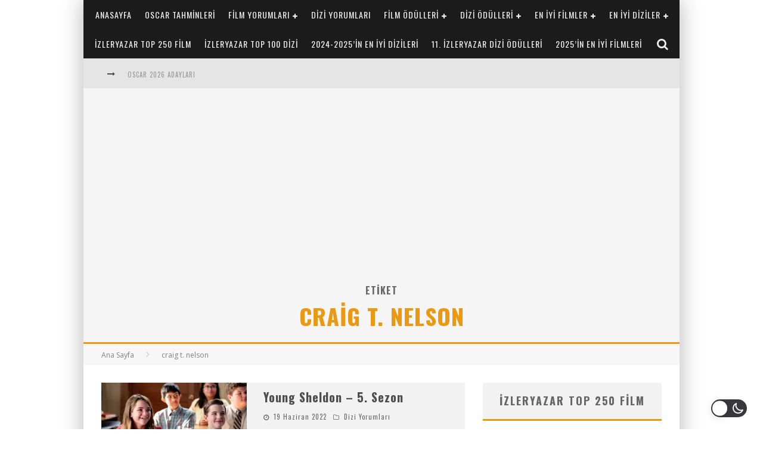

--- FILE ---
content_type: text/html; charset=UTF-8
request_url: https://izleryazar.com/tag/craig-t-nelson/
body_size: 30329
content:

<!DOCTYPE html>

<!--[if lt IE 7]><html lang="tr" class="no-js lt-ie9 lt-ie8 lt-ie7"> <![endif]-->
<!--[if (IE 7)&!(IEMobile)]><html lang="tr" class="no-js lt-ie9 lt-ie8"><![endif]-->
<!--[if (IE 8)&!(IEMobile)]><html lang="tr" class="no-js lt-ie9"><![endif]-->
<!--[if gt IE 8]><!--> <html lang="tr" class="no-js"><!--<![endif]-->

	<head>

		<meta charset="utf-8">

		<!-- Google Chrome Frame for IE -->
		<!--[if IE]><meta http-equiv="X-UA-Compatible" content="IE=edge" /><![endif]-->
		<!-- mobile meta -->
                    <meta name="viewport" content="width=device-width, initial-scale=1.0"/>
        
		<link rel="pingback" href="https://izleryazar.com/xmlrpc.php">

		
		<!-- head functions -->
		<title>craig t. nelson &#8211; izleryazar</title>
<meta name='robots' content='max-image-preview:large' />
<link rel='dns-prefetch' href='//plausible.io' />
<link rel='dns-prefetch' href='//fonts.googleapis.com' />
<link rel='preconnect' href='//i0.wp.com' />
<link rel="alternate" type="application/rss+xml" title="izleryazar &raquo; akışı" href="https://izleryazar.com/feed/" />
<link rel="alternate" type="application/rss+xml" title="izleryazar &raquo; yorum akışı" href="https://izleryazar.com/comments/feed/" />
<link rel="alternate" type="application/rss+xml" title="izleryazar &raquo; craig t. nelson etiket akışı" href="https://izleryazar.com/tag/craig-t-nelson/feed/" />
		<!-- This site uses the Google Analytics by MonsterInsights plugin v9.11.1 - Using Analytics tracking - https://www.monsterinsights.com/ -->
							
			
							<!-- / Google Analytics by MonsterInsights -->
		<style id='wp-img-auto-sizes-contain-inline-css' type='text/css'>
img:is([sizes=auto i],[sizes^="auto," i]){contain-intrinsic-size:3000px 1500px}
/*# sourceURL=wp-img-auto-sizes-contain-inline-css */
</style>
<link rel='stylesheet' id='wp-dark-mode-frontend-css' href='https://izleryazar.com/wp-content/plugins/wp-dark-mode/assets/css/frontend.min.css?ver=4.2.8' type='text/css' media='all' />
<style id='wp-dark-mode-frontend-inline-css' type='text/css'>
body{--wp-dark-mode-scale: 1;}
/*# sourceURL=wp-dark-mode-frontend-inline-css */
</style>
<style id='wp-emoji-styles-inline-css' type='text/css'>

	img.wp-smiley, img.emoji {
		display: inline !important;
		border: none !important;
		box-shadow: none !important;
		height: 1em !important;
		width: 1em !important;
		margin: 0 0.07em !important;
		vertical-align: -0.1em !important;
		background: none !important;
		padding: 0 !important;
	}
/*# sourceURL=wp-emoji-styles-inline-css */
</style>
<style id='wp-block-library-inline-css' type='text/css'>
:root{--wp-block-synced-color:#7a00df;--wp-block-synced-color--rgb:122,0,223;--wp-bound-block-color:var(--wp-block-synced-color);--wp-editor-canvas-background:#ddd;--wp-admin-theme-color:#007cba;--wp-admin-theme-color--rgb:0,124,186;--wp-admin-theme-color-darker-10:#006ba1;--wp-admin-theme-color-darker-10--rgb:0,107,160.5;--wp-admin-theme-color-darker-20:#005a87;--wp-admin-theme-color-darker-20--rgb:0,90,135;--wp-admin-border-width-focus:2px}@media (min-resolution:192dpi){:root{--wp-admin-border-width-focus:1.5px}}.wp-element-button{cursor:pointer}:root .has-very-light-gray-background-color{background-color:#eee}:root .has-very-dark-gray-background-color{background-color:#313131}:root .has-very-light-gray-color{color:#eee}:root .has-very-dark-gray-color{color:#313131}:root .has-vivid-green-cyan-to-vivid-cyan-blue-gradient-background{background:linear-gradient(135deg,#00d084,#0693e3)}:root .has-purple-crush-gradient-background{background:linear-gradient(135deg,#34e2e4,#4721fb 50%,#ab1dfe)}:root .has-hazy-dawn-gradient-background{background:linear-gradient(135deg,#faaca8,#dad0ec)}:root .has-subdued-olive-gradient-background{background:linear-gradient(135deg,#fafae1,#67a671)}:root .has-atomic-cream-gradient-background{background:linear-gradient(135deg,#fdd79a,#004a59)}:root .has-nightshade-gradient-background{background:linear-gradient(135deg,#330968,#31cdcf)}:root .has-midnight-gradient-background{background:linear-gradient(135deg,#020381,#2874fc)}:root{--wp--preset--font-size--normal:16px;--wp--preset--font-size--huge:42px}.has-regular-font-size{font-size:1em}.has-larger-font-size{font-size:2.625em}.has-normal-font-size{font-size:var(--wp--preset--font-size--normal)}.has-huge-font-size{font-size:var(--wp--preset--font-size--huge)}.has-text-align-center{text-align:center}.has-text-align-left{text-align:left}.has-text-align-right{text-align:right}.has-fit-text{white-space:nowrap!important}#end-resizable-editor-section{display:none}.aligncenter{clear:both}.items-justified-left{justify-content:flex-start}.items-justified-center{justify-content:center}.items-justified-right{justify-content:flex-end}.items-justified-space-between{justify-content:space-between}.screen-reader-text{border:0;clip-path:inset(50%);height:1px;margin:-1px;overflow:hidden;padding:0;position:absolute;width:1px;word-wrap:normal!important}.screen-reader-text:focus{background-color:#ddd;clip-path:none;color:#444;display:block;font-size:1em;height:auto;left:5px;line-height:normal;padding:15px 23px 14px;text-decoration:none;top:5px;width:auto;z-index:100000}html :where(.has-border-color){border-style:solid}html :where([style*=border-top-color]){border-top-style:solid}html :where([style*=border-right-color]){border-right-style:solid}html :where([style*=border-bottom-color]){border-bottom-style:solid}html :where([style*=border-left-color]){border-left-style:solid}html :where([style*=border-width]){border-style:solid}html :where([style*=border-top-width]){border-top-style:solid}html :where([style*=border-right-width]){border-right-style:solid}html :where([style*=border-bottom-width]){border-bottom-style:solid}html :where([style*=border-left-width]){border-left-style:solid}html :where(img[class*=wp-image-]){height:auto;max-width:100%}:where(figure){margin:0 0 1em}html :where(.is-position-sticky){--wp-admin--admin-bar--position-offset:var(--wp-admin--admin-bar--height,0px)}@media screen and (max-width:600px){html :where(.is-position-sticky){--wp-admin--admin-bar--position-offset:0px}}

/*# sourceURL=wp-block-library-inline-css */
</style><style id='global-styles-inline-css' type='text/css'>
:root{--wp--preset--aspect-ratio--square: 1;--wp--preset--aspect-ratio--4-3: 4/3;--wp--preset--aspect-ratio--3-4: 3/4;--wp--preset--aspect-ratio--3-2: 3/2;--wp--preset--aspect-ratio--2-3: 2/3;--wp--preset--aspect-ratio--16-9: 16/9;--wp--preset--aspect-ratio--9-16: 9/16;--wp--preset--color--black: #000000;--wp--preset--color--cyan-bluish-gray: #abb8c3;--wp--preset--color--white: #ffffff;--wp--preset--color--pale-pink: #f78da7;--wp--preset--color--vivid-red: #cf2e2e;--wp--preset--color--luminous-vivid-orange: #ff6900;--wp--preset--color--luminous-vivid-amber: #fcb900;--wp--preset--color--light-green-cyan: #7bdcb5;--wp--preset--color--vivid-green-cyan: #00d084;--wp--preset--color--pale-cyan-blue: #8ed1fc;--wp--preset--color--vivid-cyan-blue: #0693e3;--wp--preset--color--vivid-purple: #9b51e0;--wp--preset--gradient--vivid-cyan-blue-to-vivid-purple: linear-gradient(135deg,rgb(6,147,227) 0%,rgb(155,81,224) 100%);--wp--preset--gradient--light-green-cyan-to-vivid-green-cyan: linear-gradient(135deg,rgb(122,220,180) 0%,rgb(0,208,130) 100%);--wp--preset--gradient--luminous-vivid-amber-to-luminous-vivid-orange: linear-gradient(135deg,rgb(252,185,0) 0%,rgb(255,105,0) 100%);--wp--preset--gradient--luminous-vivid-orange-to-vivid-red: linear-gradient(135deg,rgb(255,105,0) 0%,rgb(207,46,46) 100%);--wp--preset--gradient--very-light-gray-to-cyan-bluish-gray: linear-gradient(135deg,rgb(238,238,238) 0%,rgb(169,184,195) 100%);--wp--preset--gradient--cool-to-warm-spectrum: linear-gradient(135deg,rgb(74,234,220) 0%,rgb(151,120,209) 20%,rgb(207,42,186) 40%,rgb(238,44,130) 60%,rgb(251,105,98) 80%,rgb(254,248,76) 100%);--wp--preset--gradient--blush-light-purple: linear-gradient(135deg,rgb(255,206,236) 0%,rgb(152,150,240) 100%);--wp--preset--gradient--blush-bordeaux: linear-gradient(135deg,rgb(254,205,165) 0%,rgb(254,45,45) 50%,rgb(107,0,62) 100%);--wp--preset--gradient--luminous-dusk: linear-gradient(135deg,rgb(255,203,112) 0%,rgb(199,81,192) 50%,rgb(65,88,208) 100%);--wp--preset--gradient--pale-ocean: linear-gradient(135deg,rgb(255,245,203) 0%,rgb(182,227,212) 50%,rgb(51,167,181) 100%);--wp--preset--gradient--electric-grass: linear-gradient(135deg,rgb(202,248,128) 0%,rgb(113,206,126) 100%);--wp--preset--gradient--midnight: linear-gradient(135deg,rgb(2,3,129) 0%,rgb(40,116,252) 100%);--wp--preset--font-size--small: 13px;--wp--preset--font-size--medium: 20px;--wp--preset--font-size--large: 36px;--wp--preset--font-size--x-large: 42px;--wp--preset--spacing--20: 0.44rem;--wp--preset--spacing--30: 0.67rem;--wp--preset--spacing--40: 1rem;--wp--preset--spacing--50: 1.5rem;--wp--preset--spacing--60: 2.25rem;--wp--preset--spacing--70: 3.38rem;--wp--preset--spacing--80: 5.06rem;--wp--preset--shadow--natural: 6px 6px 9px rgba(0, 0, 0, 0.2);--wp--preset--shadow--deep: 12px 12px 50px rgba(0, 0, 0, 0.4);--wp--preset--shadow--sharp: 6px 6px 0px rgba(0, 0, 0, 0.2);--wp--preset--shadow--outlined: 6px 6px 0px -3px rgb(255, 255, 255), 6px 6px rgb(0, 0, 0);--wp--preset--shadow--crisp: 6px 6px 0px rgb(0, 0, 0);}:where(.is-layout-flex){gap: 0.5em;}:where(.is-layout-grid){gap: 0.5em;}body .is-layout-flex{display: flex;}.is-layout-flex{flex-wrap: wrap;align-items: center;}.is-layout-flex > :is(*, div){margin: 0;}body .is-layout-grid{display: grid;}.is-layout-grid > :is(*, div){margin: 0;}:where(.wp-block-columns.is-layout-flex){gap: 2em;}:where(.wp-block-columns.is-layout-grid){gap: 2em;}:where(.wp-block-post-template.is-layout-flex){gap: 1.25em;}:where(.wp-block-post-template.is-layout-grid){gap: 1.25em;}.has-black-color{color: var(--wp--preset--color--black) !important;}.has-cyan-bluish-gray-color{color: var(--wp--preset--color--cyan-bluish-gray) !important;}.has-white-color{color: var(--wp--preset--color--white) !important;}.has-pale-pink-color{color: var(--wp--preset--color--pale-pink) !important;}.has-vivid-red-color{color: var(--wp--preset--color--vivid-red) !important;}.has-luminous-vivid-orange-color{color: var(--wp--preset--color--luminous-vivid-orange) !important;}.has-luminous-vivid-amber-color{color: var(--wp--preset--color--luminous-vivid-amber) !important;}.has-light-green-cyan-color{color: var(--wp--preset--color--light-green-cyan) !important;}.has-vivid-green-cyan-color{color: var(--wp--preset--color--vivid-green-cyan) !important;}.has-pale-cyan-blue-color{color: var(--wp--preset--color--pale-cyan-blue) !important;}.has-vivid-cyan-blue-color{color: var(--wp--preset--color--vivid-cyan-blue) !important;}.has-vivid-purple-color{color: var(--wp--preset--color--vivid-purple) !important;}.has-black-background-color{background-color: var(--wp--preset--color--black) !important;}.has-cyan-bluish-gray-background-color{background-color: var(--wp--preset--color--cyan-bluish-gray) !important;}.has-white-background-color{background-color: var(--wp--preset--color--white) !important;}.has-pale-pink-background-color{background-color: var(--wp--preset--color--pale-pink) !important;}.has-vivid-red-background-color{background-color: var(--wp--preset--color--vivid-red) !important;}.has-luminous-vivid-orange-background-color{background-color: var(--wp--preset--color--luminous-vivid-orange) !important;}.has-luminous-vivid-amber-background-color{background-color: var(--wp--preset--color--luminous-vivid-amber) !important;}.has-light-green-cyan-background-color{background-color: var(--wp--preset--color--light-green-cyan) !important;}.has-vivid-green-cyan-background-color{background-color: var(--wp--preset--color--vivid-green-cyan) !important;}.has-pale-cyan-blue-background-color{background-color: var(--wp--preset--color--pale-cyan-blue) !important;}.has-vivid-cyan-blue-background-color{background-color: var(--wp--preset--color--vivid-cyan-blue) !important;}.has-vivid-purple-background-color{background-color: var(--wp--preset--color--vivid-purple) !important;}.has-black-border-color{border-color: var(--wp--preset--color--black) !important;}.has-cyan-bluish-gray-border-color{border-color: var(--wp--preset--color--cyan-bluish-gray) !important;}.has-white-border-color{border-color: var(--wp--preset--color--white) !important;}.has-pale-pink-border-color{border-color: var(--wp--preset--color--pale-pink) !important;}.has-vivid-red-border-color{border-color: var(--wp--preset--color--vivid-red) !important;}.has-luminous-vivid-orange-border-color{border-color: var(--wp--preset--color--luminous-vivid-orange) !important;}.has-luminous-vivid-amber-border-color{border-color: var(--wp--preset--color--luminous-vivid-amber) !important;}.has-light-green-cyan-border-color{border-color: var(--wp--preset--color--light-green-cyan) !important;}.has-vivid-green-cyan-border-color{border-color: var(--wp--preset--color--vivid-green-cyan) !important;}.has-pale-cyan-blue-border-color{border-color: var(--wp--preset--color--pale-cyan-blue) !important;}.has-vivid-cyan-blue-border-color{border-color: var(--wp--preset--color--vivid-cyan-blue) !important;}.has-vivid-purple-border-color{border-color: var(--wp--preset--color--vivid-purple) !important;}.has-vivid-cyan-blue-to-vivid-purple-gradient-background{background: var(--wp--preset--gradient--vivid-cyan-blue-to-vivid-purple) !important;}.has-light-green-cyan-to-vivid-green-cyan-gradient-background{background: var(--wp--preset--gradient--light-green-cyan-to-vivid-green-cyan) !important;}.has-luminous-vivid-amber-to-luminous-vivid-orange-gradient-background{background: var(--wp--preset--gradient--luminous-vivid-amber-to-luminous-vivid-orange) !important;}.has-luminous-vivid-orange-to-vivid-red-gradient-background{background: var(--wp--preset--gradient--luminous-vivid-orange-to-vivid-red) !important;}.has-very-light-gray-to-cyan-bluish-gray-gradient-background{background: var(--wp--preset--gradient--very-light-gray-to-cyan-bluish-gray) !important;}.has-cool-to-warm-spectrum-gradient-background{background: var(--wp--preset--gradient--cool-to-warm-spectrum) !important;}.has-blush-light-purple-gradient-background{background: var(--wp--preset--gradient--blush-light-purple) !important;}.has-blush-bordeaux-gradient-background{background: var(--wp--preset--gradient--blush-bordeaux) !important;}.has-luminous-dusk-gradient-background{background: var(--wp--preset--gradient--luminous-dusk) !important;}.has-pale-ocean-gradient-background{background: var(--wp--preset--gradient--pale-ocean) !important;}.has-electric-grass-gradient-background{background: var(--wp--preset--gradient--electric-grass) !important;}.has-midnight-gradient-background{background: var(--wp--preset--gradient--midnight) !important;}.has-small-font-size{font-size: var(--wp--preset--font-size--small) !important;}.has-medium-font-size{font-size: var(--wp--preset--font-size--medium) !important;}.has-large-font-size{font-size: var(--wp--preset--font-size--large) !important;}.has-x-large-font-size{font-size: var(--wp--preset--font-size--x-large) !important;}
/*# sourceURL=global-styles-inline-css */
</style>

<style id='classic-theme-styles-inline-css' type='text/css'>
/*! This file is auto-generated */
.wp-block-button__link{color:#fff;background-color:#32373c;border-radius:9999px;box-shadow:none;text-decoration:none;padding:calc(.667em + 2px) calc(1.333em + 2px);font-size:1.125em}.wp-block-file__button{background:#32373c;color:#fff;text-decoration:none}
/*# sourceURL=/wp-includes/css/classic-themes.min.css */
</style>
<link rel='stylesheet' id='twttr_stylesheet-css' href='https://izleryazar.com/wp-content/plugins/twitter-plugin/css/style.css?ver=6.9' type='text/css' media='all' />
<link rel='stylesheet' id='wppr-default-stylesheet-css' href='https://izleryazar.com/wp-content/plugins/wp-product-review/assets/css/default.css?ver=3.7.11' type='text/css' media='all' />
<link rel='stylesheet' id='wppr-percentage-circle-css' href='https://izleryazar.com/wp-content/uploads/hummingbird-assets/83cc776437e0a60236c89b8efcf1e2ad.css' type='text/css' media='all' />
<link rel='stylesheet' id='dashicons-css' href='https://izleryazar.com/wp-includes/css/dashicons.min.css?ver=6.9' type='text/css' media='all' />
<link rel='stylesheet' id='wppr-common-css' href='https://izleryazar.com/wp-content/uploads/hummingbird-assets/1b5191541f61844f27c379b0f8d839d0.css' type='text/css' media='all' />
<style id='wppr-common-inline-css' type='text/css'>
                   
                    .review-wu-grade .wppr-c100,
                     .review-grade-widget .wppr-c100 {
                        background-color: #ebebeb;
                    }
                    
                    .review-wu-grade .wppr-c100.wppr-weak span,
                     .review-grade-widget .wppr-c100.wppr-weak span {
                        color: #ff3f20;
                    }
                    
                    .review-wu-grade .wppr-c100.wppr-weak .wppr-fill,
                    .review-wu-grade .wppr-c100.wppr-weak .wppr-bar,
                     .review-grade-widget .wppr-c100.wppr-weak .wppr-fill,
                    .review-grade-widget .wppr-c100.wppr-weak .wppr-bar {
                        border-color: #ff3f20;
                    }
                    
                    .user-comments-grades .comment-meta-grade-bar.wppr-weak .comment-meta-grade {
                        background: #ff3f20;
                    }
                    
                    #review-statistics .review-wu-grade .wppr-c100.wppr-not-bad span,
                     .review-grade-widget .wppr-c100.wppr-not-bad span {
                        color: #ffbf5e;
                    }
                    
                    .review-wu-grade .wppr-c100.wppr-not-bad .wppr-fill,
                    .review-wu-grade .wppr-c100.wppr-not-bad .wppr-bar,
                     .review-grade-widget .wppr-c100.wppr-not-bad .wppr-fill,
                    .review-grade-widget .wppr-c100.wppr-not-bad .wppr-bar {
                        border-color: #ffbf5e;
                    }
                    
                    .user-comments-grades .comment-meta-grade-bar.wppr-not-bad .comment-meta-grade {
                        background: #ffbf5e;
                    }
                    
                    .review-wu-grade .wppr-c100.wppr-good span,
                     .review-grade-widget .wppr-c100.wppr-good span {
                        color: #50C1E9;
                    }
                    
                    .review-wu-grade .wppr-c100.wppr-good .wppr-fill,
                    .review-wu-grade .wppr-c100.wppr-good .wppr-bar,
                     .review-grade-widget .wppr-c100.wppr-good .wppr-fill,
                    .review-grade-widget .wppr-c100.wppr-good .wppr-bar {
                        border-color: #50C1E9;
                    }
                    
                    .user-comments-grades .comment-meta-grade-bar.wppr-good .comment-meta-grade {
                        background: #50C1E9;
                    }
                    
                    .review-wu-grade .wppr-c100.wppr-very-good span,
                     .review-grade-widget .wppr-c100.wppr-very-good span {
                        color: #8dc153;
                    }
                    
                    .review-wu-grade .wppr-c100.wppr-very-good .wppr-fill,
                    .review-wu-grade .wppr-c100.wppr-very-good .wppr-bar,
                     .review-grade-widget .wppr-c100.wppr-very-good .wppr-fill,
                    .review-grade-widget .wppr-c100.wppr-very-good .wppr-bar {
                        border-color: #8dc153;
                    }
                    
                    .user-comments-grades .comment-meta-grade-bar.wppr-very-good .comment-meta-grade {
                        background: #8dc153;
                    }
                    
                    #review-statistics .review-wu-bars ul.wppr-weak li.colored {
                        background: #ff3f20;
                        color: #ff3f20;
                    }
                    
                    #review-statistics .review-wu-bars ul.wppr-not-bad li.colored {
                        background: #ffbf5e;
                        color: #ffbf5e;
                    }
                    
                    #review-statistics .review-wu-bars ul.wppr-good li.colored {
                        background: #50C1E9;
                        color: #50C1E9;
                    }
                    
                    #review-statistics .review-wu-bars ul.wppr-very-good li.colored {
                        background: #8dc153;
                        color: #8dc153;
                    }
                    
                    #review-statistics .review-wrap-up div.cwpr-review-top {
                        border-top: 5px solid #3BAEDA;
                    }
            
                    .user-comments-grades .comment-meta-grade-bar,
                    #review-statistics .review-wu-bars ul li {
                        background: #E1E2E0;
                        color: #E1E2E0;
                    }
           
            
                    #review-statistics .review-wrap-up .review-wu-right ul li, 
                    #review-statistics .review-wu-bars h3, 
                    .review-wu-bars span, 
                    #review-statistics .review-wrap-up .cwpr-review-top .cwp-item-category a {
                        color: #3D3D3D;
                    }
            
                    #review-statistics .review-wrap-up .review-wu-right .pros h2 {
                        color: #8DC153;
                    }
            
                    #review-statistics .review-wrap-up .review-wu-right .cons h2 {
                        color: #C15353;
                    }
                
                    div.affiliate-button a {
                        border: 2px solid #3BAEDA;
                    }
            
                    div.affiliate-button a:hover {
                        border: 2px solid #3BAEDA;
                    }
            
                    div.affiliate-button a {
                        background: #ffffff;
                    }
            
                    div.affiliate-button a:hover {
                        background: #3BAEDA;
                    }
            
                    div.affiliate-button a span {
                        color: #3BAEDA;
                    }
            
                    div.affiliate-button a:hover span {
                        color: #FFFFFF;
                    }
                    
                    
                div.affiliate-button a span:before, div.affiliate-button a:hover span:before {
					font-family: "dashicons";
                    content: "\f174";
					padding-right: 5px
                } 
                
               
             
			.wppr-template-1 .wppr-review-grade-option-rating.wppr-very-good.rtl,
			.wppr-template-2 .wppr-review-grade-option-rating.wppr-very-good.rtl {
					background: #8dc153;
			}
			.wppr-template-1 .wppr-review-grade-option-rating.wppr-good.rtl,
			.wppr-template-2 .wppr-review-grade-option-rating.wppr-good.rtl {
					background: #50C1E9;
			}
			.wppr-template-1 .wppr-review-grade-option-rating.wppr-not-bad.rtl,
			.wppr-template-2 .wppr-review-grade-option-rating.wppr-not-bad.rtl {
					background: #ffbf5e;
			}
			.wppr-template-1 .wppr-review-grade-option-rating.wppr-weak.rtl,
			.wppr-template-2 .wppr-review-grade-option-rating.wppr-weak.rtl {
					background: #ff3f20;
			}

			.wppr-template-1    .wppr-review-grade-option .wppr-very-good {
					background: #8dc153;
			}
			.wppr-template-2    .wppr-review-rating .wppr-very-good {
					background: #8dc153;
			} 
			.wppr-template-1    .wppr-review-grade-option .wppr-good {
					background: #50C1E9;
			}
			.wppr-template-2     .wppr-review-rating  .wppr-good {
					background: #50C1E9;
			} 
			.wppr-template-1    .wppr-review-grade-option .wppr-not-bad {
					background: #ffbf5e;
			}
			.wppr-template-2    .wppr-review-rating .wppr-not-bad {
					background: #ffbf5e;
			}
			 
			.wppr-template-1    .wppr-review-grade-option .wppr-weak {
					background: #ff3f20;
			}
			.wppr-template-2    .wppr-review-rating  .wppr-weak {
					background: #ff3f20;
			}  
			.wppr-template-1    .wppr-review-grade-option .wppr-default,
			.wppr-template-2   .wppr-review-rating  .wppr-default{
					background: #E1E2E0;
			} 
			
			
			
			.wppr-template-1    .wppr-review-grade-number .wppr-very-good,
			.wppr-template-1    .wppr-review-stars .wppr-very-good,
			.wppr-template-2    .wppr-review-option-rating .wppr-very-good{
					color: #8dc153;
			}
			.wppr-template-1    .wppr-review-grade-number .wppr-good,
			.wppr-template-1    .wppr-review-stars .wppr-good,
			.wppr-template-2    .wppr-review-option-rating  .wppr-good{
					color: #50C1E9;
			}
			
			.wppr-template-1    .wppr-review-grade-number .wppr-not-bad,
			.wppr-template-1    .wppr-review-stars .wppr-not-bad,
			.wppr-template-2  .wppr-review-option-rating .wppr-not-bad{
					color: #ffbf5e;
					color: #ffbf5e;
			}
			.wppr-template-1    .wppr-review-grade-number .wppr-weak,
			.wppr-template-1    .wppr-review-stars .wppr-weak,
			.wppr-template-2  .wppr-review-option-rating  .wppr-weak{
					color: #ff3f20;
			} 
			.wppr-template-1    .wppr-review-grade-number .wppr-default,
			.wppr-template-1    .wppr-review-stars .wppr-default,
			.wppr-review-option-rating  .wppr-default{
					color: #E1E2E0;
			} 
			
			
			.wppr-template .wppr-review-name{
					color: #3D3D3D;
			} 
			.wppr-template h3.wppr-review-cons-name{
					color: #C15353;
			} 
			.wppr-template h3.wppr-review-pros-name{
					color: #8DC153;
			} 
		
/*# sourceURL=wppr-common-inline-css */
</style>
<link rel='stylesheet' id='cb-main-stylesheet-css' href='https://izleryazar.com/wp-content/themes/valenti/library/css/style-1020px.css?ver=5.4' type='text/css' media='all' />
<link rel='stylesheet' id='cb-font-stylesheet-css' href='//fonts.googleapis.com/css?family=Oswald%3A400%2C700%2C400italic%7COpen+Sans%3A400%2C700%2C400italic&#038;subset=latin%2Clatin-ext%2Ccyrillic%2Ccyrillic-ext&#038;ver=5.4' type='text/css' media='all' />
<link rel='stylesheet' id='fontawesome-css' href='https://izleryazar.com/wp-content/themes/valenti/library/css/fontawesome/css/font-awesome.min.css?ver=4.6.1' type='text/css' media='all' />
<!--[if lt IE 9]>
<link rel='stylesheet' id='cb-ie-only-css' href='https://izleryazar.com/wp-content/themes/valenti/library/css/ie.css?ver=5.4' type='text/css' media='all' />
<![endif]-->







<link rel="https://api.w.org/" href="https://izleryazar.com/wp-json/" /><link rel="alternate" title="JSON" type="application/json" href="https://izleryazar.com/wp-json/wp/v2/tags/3559" /><link rel="EditURI" type="application/rsd+xml" title="RSD" href="https://izleryazar.com/xmlrpc.php?rsd" />
<meta name="generator" content="WordPress 6.9" />
<style>.cb-base-color, .cb-overlay-stars .fa-star, #cb-vote .fa-star, .cb-review-box .cb-score-box, .bbp-submit-wrapper button, .bbp-submit-wrapper button:visited, .buddypress .cb-cat-header #cb-cat-title a,  .buddypress .cb-cat-header #cb-cat-title a:visited, .woocommerce .star-rating:before, .woocommerce-page .star-rating:before, .woocommerce .star-rating span, .woocommerce-page .star-rating span, .woocommerce .stars a {
            color:#eb9812;
        }#cb-search-modal .cb-header, .cb-join-modal .cb-header, .lwa .cb-header, .cb-review-box .cb-score-box, .bbp-submit-wrapper button, #buddypress button:hover, #buddypress a.button:hover, #buddypress a.button:focus, #buddypress input[type=submit]:hover, #buddypress input[type=button]:hover, #buddypress input[type=reset]:hover, #buddypress ul.button-nav li a:hover, #buddypress ul.button-nav li.current a, #buddypress div.generic-button a:hover, #buddypress .comment-reply-link:hover, #buddypress .activity-list li.load-more:hover, #buddypress #groups-list .generic-button a:hover {
            border-color: #eb9812;
        }.cb-sidebar-widget .cb-sidebar-widget-title, .cb-multi-widget .tabbernav .tabberactive, .cb-author-page .cb-author-details .cb-meta .cb-author-page-contact, .cb-about-page .cb-author-line .cb-author-details .cb-meta .cb-author-page-contact, .cb-page-header, .cb-404-header, .cb-cat-header, #cb-footer #cb-widgets .cb-footer-widget-title span, #wp-calendar caption, .cb-tabs ul .current, .cb-tabs ul .ui-state-active, #bbpress-forums li.bbp-header, #buddypress #members-list .cb-member-list-box .item .item-title, #buddypress div.item-list-tabs ul li.selected, #buddypress div.item-list-tabs ul li.current, #buddypress .item-list-tabs ul li:hover, .woocommerce div.product .woocommerce-tabs ul.tabs li.active {
            border-bottom-color: #eb9812 ;
        }#cb-main-menu .current-post-ancestor, #cb-main-menu .current-menu-item, #cb-main-menu .current-menu-ancestor, #cb-main-menu .current-post-parent, #cb-main-menu .current-menu-parent, #cb-main-menu .current_page_item, #cb-main-menu .current-page-ancestor, #cb-main-menu .current-category-ancestor, .cb-review-box .cb-bar .cb-overlay span, #cb-accent-color, .cb-highlight, #buddypress button:hover, #buddypress a.button:hover, #buddypress a.button:focus, #buddypress input[type=submit]:hover, #buddypress input[type=button]:hover, #buddypress input[type=reset]:hover, #buddypress ul.button-nav li a:hover, #buddypress ul.button-nav li.current a, #buddypress div.generic-button a:hover, #buddypress .comment-reply-link:hover, #buddypress .activity-list li.load-more:hover, #buddypress #groups-list .generic-button a:hover {
            background-color: #eb9812;
        }</style><style type="text/css">
                                                 body, #respond { font-family: 'Open Sans', sans-serif; }
                                                 h1, h2, h3, h4, h5, h6, .h1, .h2, .h3, .h4, .h5, .h6, #cb-nav-bar #cb-main-menu ul li > a, .cb-author-posts-count, .cb-author-title, .cb-author-position, .search  .s, .cb-review-box .cb-bar, .cb-review-box .cb-score-box, .cb-review-box .cb-title, #cb-review-title, .cb-title-subtle, #cb-top-menu a, .tabbernav, #cb-next-link a, #cb-previous-link a, .cb-review-ext-box .cb-score, .tipper-positioner, .cb-caption, .cb-button, #wp-calendar caption, .forum-titles, .bbp-submit-wrapper button, #bbpress-forums li.bbp-header, #bbpress-forums fieldset.bbp-form .bbp-the-content-wrapper input, #bbpress-forums .bbp-forum-title, #bbpress-forums .bbp-topic-permalink, .widget_display_stats dl dt, .cb-lwa-profile .cb-block, #buddypress #members-list .cb-member-list-box .item .item-title, #buddypress div.item-list-tabs ul li, #buddypress .activity-list li.load-more, #buddypress a.activity-time-since, #buddypress ul#groups-list li div.meta, .widget.buddypress div.item-options, .cb-activity-stream #buddypress .activity-header .time-since, .cb-font-header, .woocommerce table.shop_table th, .woocommerce-page table.shop_table th, .cb-infinite-scroll a, .cb-no-more-posts { font-family:'Oswald', sans-serif; }
                     </style>

<link rel="apple-touch-icon" sizes="180x180" href="/apple-touch-icon.png">
<link rel="icon" type="image/png" sizes="32x32" href="/favicon-32x32.png">
<link rel="icon" type="image/png" sizes="16x16" href="/favicon-16x16.png">
<link rel="manifest" href="/site.webmanifest">
<style type="text/css">@media only screen and (min-width: 1020px){ body { font-size: 15px; }}</style><!-- end custom css --><style>#cb-nav-bar #cb-main-menu .main-nav .menu-item-70623:hover,
                                         #cb-nav-bar #cb-main-menu .main-nav .menu-item-70623:focus,
                                         #cb-nav-bar #cb-main-menu .main-nav .menu-item-70623 .cb-sub-menu li .cb-grandchild-menu,
                                         #cb-nav-bar #cb-main-menu .main-nav .menu-item-70623 .cb-sub-menu { background:#eb9812!important; }
                                         #cb-nav-bar #cb-main-menu .main-nav .menu-item-70623 .cb-mega-menu .cb-sub-menu li a { border-bottom-color:#eb9812!important; }
#cb-nav-bar #cb-main-menu .main-nav .menu-item-75242:hover,
                                         #cb-nav-bar #cb-main-menu .main-nav .menu-item-75242:focus,
                                         #cb-nav-bar #cb-main-menu .main-nav .menu-item-75242 .cb-sub-menu li .cb-grandchild-menu,
                                         #cb-nav-bar #cb-main-menu .main-nav .menu-item-75242 .cb-sub-menu { background:#eb9812!important; }
                                         #cb-nav-bar #cb-main-menu .main-nav .menu-item-75242 .cb-mega-menu .cb-sub-menu li a { border-bottom-color:#eb9812!important; }
#cb-nav-bar #cb-main-menu .main-nav .menu-item-70625:hover,
                                             #cb-nav-bar #cb-main-menu .main-nav .menu-item-70625:focus,
                                             #cb-nav-bar #cb-main-menu .main-nav .menu-item-70625 .cb-sub-menu li .cb-grandchild-menu,
                                             #cb-nav-bar #cb-main-menu .main-nav .menu-item-70625 .cb-sub-menu { background:#eb9812!important; }
                                             #cb-nav-bar #cb-main-menu .main-nav .menu-item-70625 .cb-mega-menu .cb-sub-menu li a { border-bottom-color:#eb9812!important; }
#cb-nav-bar #cb-main-menu .main-nav .menu-item-71749:hover,
                                             #cb-nav-bar #cb-main-menu .main-nav .menu-item-71749:focus,
                                             #cb-nav-bar #cb-main-menu .main-nav .menu-item-71749 .cb-sub-menu li .cb-grandchild-menu,
                                             #cb-nav-bar #cb-main-menu .main-nav .menu-item-71749 .cb-sub-menu { background:#eb9812!important; }
                                             #cb-nav-bar #cb-main-menu .main-nav .menu-item-71749 .cb-mega-menu .cb-sub-menu li a { border-bottom-color:#eb9812!important; }
#cb-nav-bar #cb-main-menu .main-nav .menu-item-70634:hover,
                                             #cb-nav-bar #cb-main-menu .main-nav .menu-item-70634:focus,
                                             #cb-nav-bar #cb-main-menu .main-nav .menu-item-70634 .cb-sub-menu li .cb-grandchild-menu,
                                             #cb-nav-bar #cb-main-menu .main-nav .menu-item-70634 .cb-sub-menu { background:#eb9812!important; }
                                             #cb-nav-bar #cb-main-menu .main-nav .menu-item-70634 .cb-mega-menu .cb-sub-menu li a { border-bottom-color:#eb9812!important; }
#cb-nav-bar #cb-main-menu .main-nav .menu-item-70633:hover,
                                             #cb-nav-bar #cb-main-menu .main-nav .menu-item-70633:focus,
                                             #cb-nav-bar #cb-main-menu .main-nav .menu-item-70633 .cb-sub-menu li .cb-grandchild-menu,
                                             #cb-nav-bar #cb-main-menu .main-nav .menu-item-70633 .cb-sub-menu { background:#eb9812!important; }
                                             #cb-nav-bar #cb-main-menu .main-nav .menu-item-70633 .cb-mega-menu .cb-sub-menu li a { border-bottom-color:#eb9812!important; }
#cb-nav-bar #cb-main-menu .main-nav .menu-item-70632:hover,
                                             #cb-nav-bar #cb-main-menu .main-nav .menu-item-70632:focus,
                                             #cb-nav-bar #cb-main-menu .main-nav .menu-item-70632 .cb-sub-menu li .cb-grandchild-menu,
                                             #cb-nav-bar #cb-main-menu .main-nav .menu-item-70632 .cb-sub-menu { background:#eb9812!important; }
                                             #cb-nav-bar #cb-main-menu .main-nav .menu-item-70632 .cb-mega-menu .cb-sub-menu li a { border-bottom-color:#eb9812!important; }
#cb-nav-bar #cb-main-menu .main-nav .menu-item-70631:hover,
                                             #cb-nav-bar #cb-main-menu .main-nav .menu-item-70631:focus,
                                             #cb-nav-bar #cb-main-menu .main-nav .menu-item-70631 .cb-sub-menu li .cb-grandchild-menu,
                                             #cb-nav-bar #cb-main-menu .main-nav .menu-item-70631 .cb-sub-menu { background:#eb9812!important; }
                                             #cb-nav-bar #cb-main-menu .main-nav .menu-item-70631 .cb-mega-menu .cb-sub-menu li a { border-bottom-color:#eb9812!important; }
#cb-nav-bar #cb-main-menu .main-nav .menu-item-70630:hover,
                                             #cb-nav-bar #cb-main-menu .main-nav .menu-item-70630:focus,
                                             #cb-nav-bar #cb-main-menu .main-nav .menu-item-70630 .cb-sub-menu li .cb-grandchild-menu,
                                             #cb-nav-bar #cb-main-menu .main-nav .menu-item-70630 .cb-sub-menu { background:#eb9812!important; }
                                             #cb-nav-bar #cb-main-menu .main-nav .menu-item-70630 .cb-mega-menu .cb-sub-menu li a { border-bottom-color:#eb9812!important; }
#cb-nav-bar #cb-main-menu .main-nav .menu-item-70629:hover,
                                             #cb-nav-bar #cb-main-menu .main-nav .menu-item-70629:focus,
                                             #cb-nav-bar #cb-main-menu .main-nav .menu-item-70629 .cb-sub-menu li .cb-grandchild-menu,
                                             #cb-nav-bar #cb-main-menu .main-nav .menu-item-70629 .cb-sub-menu { background:#eb9812!important; }
                                             #cb-nav-bar #cb-main-menu .main-nav .menu-item-70629 .cb-mega-menu .cb-sub-menu li a { border-bottom-color:#eb9812!important; }
#cb-nav-bar #cb-main-menu .main-nav .menu-item-70628:hover,
                                             #cb-nav-bar #cb-main-menu .main-nav .menu-item-70628:focus,
                                             #cb-nav-bar #cb-main-menu .main-nav .menu-item-70628 .cb-sub-menu li .cb-grandchild-menu,
                                             #cb-nav-bar #cb-main-menu .main-nav .menu-item-70628 .cb-sub-menu { background:#eb9812!important; }
                                             #cb-nav-bar #cb-main-menu .main-nav .menu-item-70628 .cb-mega-menu .cb-sub-menu li a { border-bottom-color:#eb9812!important; }
#cb-nav-bar #cb-main-menu .main-nav .menu-item-70627:hover,
                                             #cb-nav-bar #cb-main-menu .main-nav .menu-item-70627:focus,
                                             #cb-nav-bar #cb-main-menu .main-nav .menu-item-70627 .cb-sub-menu li .cb-grandchild-menu,
                                             #cb-nav-bar #cb-main-menu .main-nav .menu-item-70627 .cb-sub-menu { background:#eb9812!important; }
                                             #cb-nav-bar #cb-main-menu .main-nav .menu-item-70627 .cb-mega-menu .cb-sub-menu li a { border-bottom-color:#eb9812!important; }
#cb-nav-bar #cb-main-menu .main-nav .menu-item-70635:hover,
                                             #cb-nav-bar #cb-main-menu .main-nav .menu-item-70635:focus,
                                             #cb-nav-bar #cb-main-menu .main-nav .menu-item-70635 .cb-sub-menu li .cb-grandchild-menu,
                                             #cb-nav-bar #cb-main-menu .main-nav .menu-item-70635 .cb-sub-menu { background:#eb9812!important; }
                                             #cb-nav-bar #cb-main-menu .main-nav .menu-item-70635 .cb-mega-menu .cb-sub-menu li a { border-bottom-color:#eb9812!important; }
#cb-nav-bar #cb-main-menu .main-nav .menu-item-70661:hover,
                                         #cb-nav-bar #cb-main-menu .main-nav .menu-item-70661:focus,
                                         #cb-nav-bar #cb-main-menu .main-nav .menu-item-70661 .cb-sub-menu li .cb-grandchild-menu,
                                         #cb-nav-bar #cb-main-menu .main-nav .menu-item-70661 .cb-sub-menu { background:#eb9812!important; }
                                         #cb-nav-bar #cb-main-menu .main-nav .menu-item-70661 .cb-mega-menu .cb-sub-menu li a { border-bottom-color:#eb9812!important; }
#cb-nav-bar #cb-main-menu .main-nav .menu-item-74980:hover,
                                         #cb-nav-bar #cb-main-menu .main-nav .menu-item-74980:focus,
                                         #cb-nav-bar #cb-main-menu .main-nav .menu-item-74980 .cb-sub-menu li .cb-grandchild-menu,
                                         #cb-nav-bar #cb-main-menu .main-nav .menu-item-74980 .cb-sub-menu { background:#eb9812!important; }
                                         #cb-nav-bar #cb-main-menu .main-nav .menu-item-74980 .cb-mega-menu .cb-sub-menu li a { border-bottom-color:#eb9812!important; }
#cb-nav-bar #cb-main-menu .main-nav .menu-item-74256:hover,
                                         #cb-nav-bar #cb-main-menu .main-nav .menu-item-74256:focus,
                                         #cb-nav-bar #cb-main-menu .main-nav .menu-item-74256 .cb-sub-menu li .cb-grandchild-menu,
                                         #cb-nav-bar #cb-main-menu .main-nav .menu-item-74256 .cb-sub-menu { background:#eb9812!important; }
                                         #cb-nav-bar #cb-main-menu .main-nav .menu-item-74256 .cb-mega-menu .cb-sub-menu li a { border-bottom-color:#eb9812!important; }
#cb-nav-bar #cb-main-menu .main-nav .menu-item-73370:hover,
                                         #cb-nav-bar #cb-main-menu .main-nav .menu-item-73370:focus,
                                         #cb-nav-bar #cb-main-menu .main-nav .menu-item-73370 .cb-sub-menu li .cb-grandchild-menu,
                                         #cb-nav-bar #cb-main-menu .main-nav .menu-item-73370 .cb-sub-menu { background:#eb9812!important; }
                                         #cb-nav-bar #cb-main-menu .main-nav .menu-item-73370 .cb-mega-menu .cb-sub-menu li a { border-bottom-color:#eb9812!important; }
#cb-nav-bar #cb-main-menu .main-nav .menu-item-71312:hover,
                                         #cb-nav-bar #cb-main-menu .main-nav .menu-item-71312:focus,
                                         #cb-nav-bar #cb-main-menu .main-nav .menu-item-71312 .cb-sub-menu li .cb-grandchild-menu,
                                         #cb-nav-bar #cb-main-menu .main-nav .menu-item-71312 .cb-sub-menu { background:#eb9812!important; }
                                         #cb-nav-bar #cb-main-menu .main-nav .menu-item-71312 .cb-mega-menu .cb-sub-menu li a { border-bottom-color:#eb9812!important; }
#cb-nav-bar #cb-main-menu .main-nav .menu-item-70678:hover,
                                         #cb-nav-bar #cb-main-menu .main-nav .menu-item-70678:focus,
                                         #cb-nav-bar #cb-main-menu .main-nav .menu-item-70678 .cb-sub-menu li .cb-grandchild-menu,
                                         #cb-nav-bar #cb-main-menu .main-nav .menu-item-70678 .cb-sub-menu { background:#eb9812!important; }
                                         #cb-nav-bar #cb-main-menu .main-nav .menu-item-70678 .cb-mega-menu .cb-sub-menu li a { border-bottom-color:#eb9812!important; }
#cb-nav-bar #cb-main-menu .main-nav .menu-item-70677:hover,
                                         #cb-nav-bar #cb-main-menu .main-nav .menu-item-70677:focus,
                                         #cb-nav-bar #cb-main-menu .main-nav .menu-item-70677 .cb-sub-menu li .cb-grandchild-menu,
                                         #cb-nav-bar #cb-main-menu .main-nav .menu-item-70677 .cb-sub-menu { background:#eb9812!important; }
                                         #cb-nav-bar #cb-main-menu .main-nav .menu-item-70677 .cb-mega-menu .cb-sub-menu li a { border-bottom-color:#eb9812!important; }
#cb-nav-bar #cb-main-menu .main-nav .menu-item-70676:hover,
                                         #cb-nav-bar #cb-main-menu .main-nav .menu-item-70676:focus,
                                         #cb-nav-bar #cb-main-menu .main-nav .menu-item-70676 .cb-sub-menu li .cb-grandchild-menu,
                                         #cb-nav-bar #cb-main-menu .main-nav .menu-item-70676 .cb-sub-menu { background:#eb9812!important; }
                                         #cb-nav-bar #cb-main-menu .main-nav .menu-item-70676 .cb-mega-menu .cb-sub-menu li a { border-bottom-color:#eb9812!important; }
#cb-nav-bar #cb-main-menu .main-nav .menu-item-70675:hover,
                                         #cb-nav-bar #cb-main-menu .main-nav .menu-item-70675:focus,
                                         #cb-nav-bar #cb-main-menu .main-nav .menu-item-70675 .cb-sub-menu li .cb-grandchild-menu,
                                         #cb-nav-bar #cb-main-menu .main-nav .menu-item-70675 .cb-sub-menu { background:#eb9812!important; }
                                         #cb-nav-bar #cb-main-menu .main-nav .menu-item-70675 .cb-mega-menu .cb-sub-menu li a { border-bottom-color:#eb9812!important; }
#cb-nav-bar #cb-main-menu .main-nav .menu-item-70674:hover,
                                         #cb-nav-bar #cb-main-menu .main-nav .menu-item-70674:focus,
                                         #cb-nav-bar #cb-main-menu .main-nav .menu-item-70674 .cb-sub-menu li .cb-grandchild-menu,
                                         #cb-nav-bar #cb-main-menu .main-nav .menu-item-70674 .cb-sub-menu { background:#eb9812!important; }
                                         #cb-nav-bar #cb-main-menu .main-nav .menu-item-70674 .cb-mega-menu .cb-sub-menu li a { border-bottom-color:#eb9812!important; }
#cb-nav-bar #cb-main-menu .main-nav .menu-item-70673:hover,
                                         #cb-nav-bar #cb-main-menu .main-nav .menu-item-70673:focus,
                                         #cb-nav-bar #cb-main-menu .main-nav .menu-item-70673 .cb-sub-menu li .cb-grandchild-menu,
                                         #cb-nav-bar #cb-main-menu .main-nav .menu-item-70673 .cb-sub-menu { background:#eb9812!important; }
                                         #cb-nav-bar #cb-main-menu .main-nav .menu-item-70673 .cb-mega-menu .cb-sub-menu li a { border-bottom-color:#eb9812!important; }
#cb-nav-bar #cb-main-menu .main-nav .menu-item-70672:hover,
                                         #cb-nav-bar #cb-main-menu .main-nav .menu-item-70672:focus,
                                         #cb-nav-bar #cb-main-menu .main-nav .menu-item-70672 .cb-sub-menu li .cb-grandchild-menu,
                                         #cb-nav-bar #cb-main-menu .main-nav .menu-item-70672 .cb-sub-menu { background:#eb9812!important; }
                                         #cb-nav-bar #cb-main-menu .main-nav .menu-item-70672 .cb-mega-menu .cb-sub-menu li a { border-bottom-color:#eb9812!important; }
#cb-nav-bar #cb-main-menu .main-nav .menu-item-70671:hover,
                                             #cb-nav-bar #cb-main-menu .main-nav .menu-item-70671:focus,
                                             #cb-nav-bar #cb-main-menu .main-nav .menu-item-70671 .cb-sub-menu li .cb-grandchild-menu,
                                             #cb-nav-bar #cb-main-menu .main-nav .menu-item-70671 .cb-sub-menu { background:#eb9812!important; }
                                             #cb-nav-bar #cb-main-menu .main-nav .menu-item-70671 .cb-mega-menu .cb-sub-menu li a { border-bottom-color:#eb9812!important; }
#cb-nav-bar #cb-main-menu .main-nav .menu-item-70662:hover,
                                         #cb-nav-bar #cb-main-menu .main-nav .menu-item-70662:focus,
                                         #cb-nav-bar #cb-main-menu .main-nav .menu-item-70662 .cb-sub-menu li .cb-grandchild-menu,
                                         #cb-nav-bar #cb-main-menu .main-nav .menu-item-70662 .cb-sub-menu { background:#eb9812!important; }
                                         #cb-nav-bar #cb-main-menu .main-nav .menu-item-70662 .cb-mega-menu .cb-sub-menu li a { border-bottom-color:#eb9812!important; }
#cb-nav-bar #cb-main-menu .main-nav .menu-item-75675:hover,
                                         #cb-nav-bar #cb-main-menu .main-nav .menu-item-75675:focus,
                                         #cb-nav-bar #cb-main-menu .main-nav .menu-item-75675 .cb-sub-menu li .cb-grandchild-menu,
                                         #cb-nav-bar #cb-main-menu .main-nav .menu-item-75675 .cb-sub-menu { background:#eb9812!important; }
                                         #cb-nav-bar #cb-main-menu .main-nav .menu-item-75675 .cb-mega-menu .cb-sub-menu li a { border-bottom-color:#eb9812!important; }
#cb-nav-bar #cb-main-menu .main-nav .menu-item-74513:hover,
                                         #cb-nav-bar #cb-main-menu .main-nav .menu-item-74513:focus,
                                         #cb-nav-bar #cb-main-menu .main-nav .menu-item-74513 .cb-sub-menu li .cb-grandchild-menu,
                                         #cb-nav-bar #cb-main-menu .main-nav .menu-item-74513 .cb-sub-menu { background:#eb9812!important; }
                                         #cb-nav-bar #cb-main-menu .main-nav .menu-item-74513 .cb-mega-menu .cb-sub-menu li a { border-bottom-color:#eb9812!important; }
#cb-nav-bar #cb-main-menu .main-nav .menu-item-73660:hover,
                                         #cb-nav-bar #cb-main-menu .main-nav .menu-item-73660:focus,
                                         #cb-nav-bar #cb-main-menu .main-nav .menu-item-73660 .cb-sub-menu li .cb-grandchild-menu,
                                         #cb-nav-bar #cb-main-menu .main-nav .menu-item-73660 .cb-sub-menu { background:#eb9812!important; }
                                         #cb-nav-bar #cb-main-menu .main-nav .menu-item-73660 .cb-mega-menu .cb-sub-menu li a { border-bottom-color:#eb9812!important; }
#cb-nav-bar #cb-main-menu .main-nav .menu-item-72113:hover,
                                         #cb-nav-bar #cb-main-menu .main-nav .menu-item-72113:focus,
                                         #cb-nav-bar #cb-main-menu .main-nav .menu-item-72113 .cb-sub-menu li .cb-grandchild-menu,
                                         #cb-nav-bar #cb-main-menu .main-nav .menu-item-72113 .cb-sub-menu { background:#eb9812!important; }
                                         #cb-nav-bar #cb-main-menu .main-nav .menu-item-72113 .cb-mega-menu .cb-sub-menu li a { border-bottom-color:#eb9812!important; }
#cb-nav-bar #cb-main-menu .main-nav .menu-item-70667:hover,
                                         #cb-nav-bar #cb-main-menu .main-nav .menu-item-70667:focus,
                                         #cb-nav-bar #cb-main-menu .main-nav .menu-item-70667 .cb-sub-menu li .cb-grandchild-menu,
                                         #cb-nav-bar #cb-main-menu .main-nav .menu-item-70667 .cb-sub-menu { background:#eb9812!important; }
                                         #cb-nav-bar #cb-main-menu .main-nav .menu-item-70667 .cb-mega-menu .cb-sub-menu li a { border-bottom-color:#eb9812!important; }
#cb-nav-bar #cb-main-menu .main-nav .menu-item-70666:hover,
                                         #cb-nav-bar #cb-main-menu .main-nav .menu-item-70666:focus,
                                         #cb-nav-bar #cb-main-menu .main-nav .menu-item-70666 .cb-sub-menu li .cb-grandchild-menu,
                                         #cb-nav-bar #cb-main-menu .main-nav .menu-item-70666 .cb-sub-menu { background:#eb9812!important; }
                                         #cb-nav-bar #cb-main-menu .main-nav .menu-item-70666 .cb-mega-menu .cb-sub-menu li a { border-bottom-color:#eb9812!important; }
#cb-nav-bar #cb-main-menu .main-nav .menu-item-70665:hover,
                                         #cb-nav-bar #cb-main-menu .main-nav .menu-item-70665:focus,
                                         #cb-nav-bar #cb-main-menu .main-nav .menu-item-70665 .cb-sub-menu li .cb-grandchild-menu,
                                         #cb-nav-bar #cb-main-menu .main-nav .menu-item-70665 .cb-sub-menu { background:#eb9812!important; }
                                         #cb-nav-bar #cb-main-menu .main-nav .menu-item-70665 .cb-mega-menu .cb-sub-menu li a { border-bottom-color:#eb9812!important; }
#cb-nav-bar #cb-main-menu .main-nav .menu-item-70664:hover,
                                         #cb-nav-bar #cb-main-menu .main-nav .menu-item-70664:focus,
                                         #cb-nav-bar #cb-main-menu .main-nav .menu-item-70664 .cb-sub-menu li .cb-grandchild-menu,
                                         #cb-nav-bar #cb-main-menu .main-nav .menu-item-70664 .cb-sub-menu { background:#eb9812!important; }
                                         #cb-nav-bar #cb-main-menu .main-nav .menu-item-70664 .cb-mega-menu .cb-sub-menu li a { border-bottom-color:#eb9812!important; }
#cb-nav-bar #cb-main-menu .main-nav .menu-item-70669:hover,
                                         #cb-nav-bar #cb-main-menu .main-nav .menu-item-70669:focus,
                                         #cb-nav-bar #cb-main-menu .main-nav .menu-item-70669 .cb-sub-menu li .cb-grandchild-menu,
                                         #cb-nav-bar #cb-main-menu .main-nav .menu-item-70669 .cb-sub-menu { background:#eb9812!important; }
                                         #cb-nav-bar #cb-main-menu .main-nav .menu-item-70669 .cb-mega-menu .cb-sub-menu li a { border-bottom-color:#eb9812!important; }
#cb-nav-bar #cb-main-menu .main-nav .menu-item-70668:hover,
                                         #cb-nav-bar #cb-main-menu .main-nav .menu-item-70668:focus,
                                         #cb-nav-bar #cb-main-menu .main-nav .menu-item-70668 .cb-sub-menu li .cb-grandchild-menu,
                                         #cb-nav-bar #cb-main-menu .main-nav .menu-item-70668 .cb-sub-menu { background:#eb9812!important; }
                                         #cb-nav-bar #cb-main-menu .main-nav .menu-item-70668 .cb-mega-menu .cb-sub-menu li a { border-bottom-color:#eb9812!important; }
#cb-nav-bar #cb-main-menu .main-nav .menu-item-70663:hover,
                                         #cb-nav-bar #cb-main-menu .main-nav .menu-item-70663:focus,
                                         #cb-nav-bar #cb-main-menu .main-nav .menu-item-70663 .cb-sub-menu li .cb-grandchild-menu,
                                         #cb-nav-bar #cb-main-menu .main-nav .menu-item-70663 .cb-sub-menu { background:#eb9812!important; }
                                         #cb-nav-bar #cb-main-menu .main-nav .menu-item-70663 .cb-mega-menu .cb-sub-menu li a { border-bottom-color:#eb9812!important; }
#cb-nav-bar #cb-main-menu .main-nav .menu-item-70670:hover,
                                             #cb-nav-bar #cb-main-menu .main-nav .menu-item-70670:focus,
                                             #cb-nav-bar #cb-main-menu .main-nav .menu-item-70670 .cb-sub-menu li .cb-grandchild-menu,
                                             #cb-nav-bar #cb-main-menu .main-nav .menu-item-70670 .cb-sub-menu { background:#eb9812!important; }
                                             #cb-nav-bar #cb-main-menu .main-nav .menu-item-70670 .cb-mega-menu .cb-sub-menu li a { border-bottom-color:#eb9812!important; }
#cb-nav-bar #cb-main-menu .main-nav .menu-item-70637:hover,
                                         #cb-nav-bar #cb-main-menu .main-nav .menu-item-70637:focus,
                                         #cb-nav-bar #cb-main-menu .main-nav .menu-item-70637 .cb-sub-menu li .cb-grandchild-menu,
                                         #cb-nav-bar #cb-main-menu .main-nav .menu-item-70637 .cb-sub-menu { background:#eb9812!important; }
                                         #cb-nav-bar #cb-main-menu .main-nav .menu-item-70637 .cb-mega-menu .cb-sub-menu li a { border-bottom-color:#eb9812!important; }
#cb-nav-bar #cb-main-menu .main-nav .menu-item-75271:hover,
                                         #cb-nav-bar #cb-main-menu .main-nav .menu-item-75271:focus,
                                         #cb-nav-bar #cb-main-menu .main-nav .menu-item-75271 .cb-sub-menu li .cb-grandchild-menu,
                                         #cb-nav-bar #cb-main-menu .main-nav .menu-item-75271 .cb-sub-menu { background:#eb9812!important; }
                                         #cb-nav-bar #cb-main-menu .main-nav .menu-item-75271 .cb-mega-menu .cb-sub-menu li a { border-bottom-color:#eb9812!important; }
#cb-nav-bar #cb-main-menu .main-nav .menu-item-74515:hover,
                                         #cb-nav-bar #cb-main-menu .main-nav .menu-item-74515:focus,
                                         #cb-nav-bar #cb-main-menu .main-nav .menu-item-74515 .cb-sub-menu li .cb-grandchild-menu,
                                         #cb-nav-bar #cb-main-menu .main-nav .menu-item-74515 .cb-sub-menu { background:#eb9812!important; }
                                         #cb-nav-bar #cb-main-menu .main-nav .menu-item-74515 .cb-mega-menu .cb-sub-menu li a { border-bottom-color:#eb9812!important; }
#cb-nav-bar #cb-main-menu .main-nav .menu-item-73949:hover,
                                         #cb-nav-bar #cb-main-menu .main-nav .menu-item-73949:focus,
                                         #cb-nav-bar #cb-main-menu .main-nav .menu-item-73949 .cb-sub-menu li .cb-grandchild-menu,
                                         #cb-nav-bar #cb-main-menu .main-nav .menu-item-73949 .cb-sub-menu { background:#eb9812!important; }
                                         #cb-nav-bar #cb-main-menu .main-nav .menu-item-73949 .cb-mega-menu .cb-sub-menu li a { border-bottom-color:#eb9812!important; }
#cb-nav-bar #cb-main-menu .main-nav .menu-item-72438:hover,
                                         #cb-nav-bar #cb-main-menu .main-nav .menu-item-72438:focus,
                                         #cb-nav-bar #cb-main-menu .main-nav .menu-item-72438 .cb-sub-menu li .cb-grandchild-menu,
                                         #cb-nav-bar #cb-main-menu .main-nav .menu-item-72438 .cb-sub-menu { background:#eb9812!important; }
                                         #cb-nav-bar #cb-main-menu .main-nav .menu-item-72438 .cb-mega-menu .cb-sub-menu li a { border-bottom-color:#eb9812!important; }
#cb-nav-bar #cb-main-menu .main-nav .menu-item-70644:hover,
                                         #cb-nav-bar #cb-main-menu .main-nav .menu-item-70644:focus,
                                         #cb-nav-bar #cb-main-menu .main-nav .menu-item-70644 .cb-sub-menu li .cb-grandchild-menu,
                                         #cb-nav-bar #cb-main-menu .main-nav .menu-item-70644 .cb-sub-menu { background:#eb9812!important; }
                                         #cb-nav-bar #cb-main-menu .main-nav .menu-item-70644 .cb-mega-menu .cb-sub-menu li a { border-bottom-color:#eb9812!important; }
#cb-nav-bar #cb-main-menu .main-nav .menu-item-70645:hover,
                                         #cb-nav-bar #cb-main-menu .main-nav .menu-item-70645:focus,
                                         #cb-nav-bar #cb-main-menu .main-nav .menu-item-70645 .cb-sub-menu li .cb-grandchild-menu,
                                         #cb-nav-bar #cb-main-menu .main-nav .menu-item-70645 .cb-sub-menu { background:#eb9812!important; }
                                         #cb-nav-bar #cb-main-menu .main-nav .menu-item-70645 .cb-mega-menu .cb-sub-menu li a { border-bottom-color:#eb9812!important; }
#cb-nav-bar #cb-main-menu .main-nav .menu-item-70646:hover,
                                         #cb-nav-bar #cb-main-menu .main-nav .menu-item-70646:focus,
                                         #cb-nav-bar #cb-main-menu .main-nav .menu-item-70646 .cb-sub-menu li .cb-grandchild-menu,
                                         #cb-nav-bar #cb-main-menu .main-nav .menu-item-70646 .cb-sub-menu { background:#eb9812!important; }
                                         #cb-nav-bar #cb-main-menu .main-nav .menu-item-70646 .cb-mega-menu .cb-sub-menu li a { border-bottom-color:#eb9812!important; }
#cb-nav-bar #cb-main-menu .main-nav .menu-item-70647:hover,
                                         #cb-nav-bar #cb-main-menu .main-nav .menu-item-70647:focus,
                                         #cb-nav-bar #cb-main-menu .main-nav .menu-item-70647 .cb-sub-menu li .cb-grandchild-menu,
                                         #cb-nav-bar #cb-main-menu .main-nav .menu-item-70647 .cb-sub-menu { background:#eb9812!important; }
                                         #cb-nav-bar #cb-main-menu .main-nav .menu-item-70647 .cb-mega-menu .cb-sub-menu li a { border-bottom-color:#eb9812!important; }
#cb-nav-bar #cb-main-menu .main-nav .menu-item-70648:hover,
                                         #cb-nav-bar #cb-main-menu .main-nav .menu-item-70648:focus,
                                         #cb-nav-bar #cb-main-menu .main-nav .menu-item-70648 .cb-sub-menu li .cb-grandchild-menu,
                                         #cb-nav-bar #cb-main-menu .main-nav .menu-item-70648 .cb-sub-menu { background:#eb9812!important; }
                                         #cb-nav-bar #cb-main-menu .main-nav .menu-item-70648 .cb-mega-menu .cb-sub-menu li a { border-bottom-color:#eb9812!important; }
#cb-nav-bar #cb-main-menu .main-nav .menu-item-70649:hover,
                                         #cb-nav-bar #cb-main-menu .main-nav .menu-item-70649:focus,
                                         #cb-nav-bar #cb-main-menu .main-nav .menu-item-70649 .cb-sub-menu li .cb-grandchild-menu,
                                         #cb-nav-bar #cb-main-menu .main-nav .menu-item-70649 .cb-sub-menu { background:#eb9812!important; }
                                         #cb-nav-bar #cb-main-menu .main-nav .menu-item-70649 .cb-mega-menu .cb-sub-menu li a { border-bottom-color:#eb9812!important; }
#cb-nav-bar #cb-main-menu .main-nav .menu-item-70656:hover,
                                         #cb-nav-bar #cb-main-menu .main-nav .menu-item-70656:focus,
                                         #cb-nav-bar #cb-main-menu .main-nav .menu-item-70656 .cb-sub-menu li .cb-grandchild-menu,
                                         #cb-nav-bar #cb-main-menu .main-nav .menu-item-70656 .cb-sub-menu { background:#eb9812!important; }
                                         #cb-nav-bar #cb-main-menu .main-nav .menu-item-70656 .cb-mega-menu .cb-sub-menu li a { border-bottom-color:#eb9812!important; }
#cb-nav-bar #cb-main-menu .main-nav .menu-item-70655:hover,
                                         #cb-nav-bar #cb-main-menu .main-nav .menu-item-70655:focus,
                                         #cb-nav-bar #cb-main-menu .main-nav .menu-item-70655 .cb-sub-menu li .cb-grandchild-menu,
                                         #cb-nav-bar #cb-main-menu .main-nav .menu-item-70655 .cb-sub-menu { background:#eb9812!important; }
                                         #cb-nav-bar #cb-main-menu .main-nav .menu-item-70655 .cb-mega-menu .cb-sub-menu li a { border-bottom-color:#eb9812!important; }
#cb-nav-bar #cb-main-menu .main-nav .menu-item-70654:hover,
                                         #cb-nav-bar #cb-main-menu .main-nav .menu-item-70654:focus,
                                         #cb-nav-bar #cb-main-menu .main-nav .menu-item-70654 .cb-sub-menu li .cb-grandchild-menu,
                                         #cb-nav-bar #cb-main-menu .main-nav .menu-item-70654 .cb-sub-menu { background:#eb9812!important; }
                                         #cb-nav-bar #cb-main-menu .main-nav .menu-item-70654 .cb-mega-menu .cb-sub-menu li a { border-bottom-color:#eb9812!important; }
#cb-nav-bar #cb-main-menu .main-nav .menu-item-70653:hover,
                                         #cb-nav-bar #cb-main-menu .main-nav .menu-item-70653:focus,
                                         #cb-nav-bar #cb-main-menu .main-nav .menu-item-70653 .cb-sub-menu li .cb-grandchild-menu,
                                         #cb-nav-bar #cb-main-menu .main-nav .menu-item-70653 .cb-sub-menu { background:#eb9812!important; }
                                         #cb-nav-bar #cb-main-menu .main-nav .menu-item-70653 .cb-mega-menu .cb-sub-menu li a { border-bottom-color:#eb9812!important; }
#cb-nav-bar #cb-main-menu .main-nav .menu-item-70652:hover,
                                         #cb-nav-bar #cb-main-menu .main-nav .menu-item-70652:focus,
                                         #cb-nav-bar #cb-main-menu .main-nav .menu-item-70652 .cb-sub-menu li .cb-grandchild-menu,
                                         #cb-nav-bar #cb-main-menu .main-nav .menu-item-70652 .cb-sub-menu { background:#eb9812!important; }
                                         #cb-nav-bar #cb-main-menu .main-nav .menu-item-70652 .cb-mega-menu .cb-sub-menu li a { border-bottom-color:#eb9812!important; }
#cb-nav-bar #cb-main-menu .main-nav .menu-item-70651:hover,
                                         #cb-nav-bar #cb-main-menu .main-nav .menu-item-70651:focus,
                                         #cb-nav-bar #cb-main-menu .main-nav .menu-item-70651 .cb-sub-menu li .cb-grandchild-menu,
                                         #cb-nav-bar #cb-main-menu .main-nav .menu-item-70651 .cb-sub-menu { background:#eb9812!important; }
                                         #cb-nav-bar #cb-main-menu .main-nav .menu-item-70651 .cb-mega-menu .cb-sub-menu li a { border-bottom-color:#eb9812!important; }
#cb-nav-bar #cb-main-menu .main-nav .menu-item-70650:hover,
                                         #cb-nav-bar #cb-main-menu .main-nav .menu-item-70650:focus,
                                         #cb-nav-bar #cb-main-menu .main-nav .menu-item-70650 .cb-sub-menu li .cb-grandchild-menu,
                                         #cb-nav-bar #cb-main-menu .main-nav .menu-item-70650 .cb-sub-menu { background:#eb9812!important; }
                                         #cb-nav-bar #cb-main-menu .main-nav .menu-item-70650 .cb-mega-menu .cb-sub-menu li a { border-bottom-color:#eb9812!important; }
#cb-nav-bar #cb-main-menu .main-nav .menu-item-70657:hover,
                                         #cb-nav-bar #cb-main-menu .main-nav .menu-item-70657:focus,
                                         #cb-nav-bar #cb-main-menu .main-nav .menu-item-70657 .cb-sub-menu li .cb-grandchild-menu,
                                         #cb-nav-bar #cb-main-menu .main-nav .menu-item-70657 .cb-sub-menu { background:#eb9812!important; }
                                         #cb-nav-bar #cb-main-menu .main-nav .menu-item-70657 .cb-mega-menu .cb-sub-menu li a { border-bottom-color:#eb9812!important; }
#cb-nav-bar #cb-main-menu .main-nav .menu-item-70636:hover,
                                         #cb-nav-bar #cb-main-menu .main-nav .menu-item-70636:focus,
                                         #cb-nav-bar #cb-main-menu .main-nav .menu-item-70636 .cb-sub-menu li .cb-grandchild-menu,
                                         #cb-nav-bar #cb-main-menu .main-nav .menu-item-70636 .cb-sub-menu { background:#eb9812!important; }
                                         #cb-nav-bar #cb-main-menu .main-nav .menu-item-70636 .cb-mega-menu .cb-sub-menu li a { border-bottom-color:#eb9812!important; }
#cb-nav-bar #cb-main-menu .main-nav .menu-item-75588:hover,
                                         #cb-nav-bar #cb-main-menu .main-nav .menu-item-75588:focus,
                                         #cb-nav-bar #cb-main-menu .main-nav .menu-item-75588 .cb-sub-menu li .cb-grandchild-menu,
                                         #cb-nav-bar #cb-main-menu .main-nav .menu-item-75588 .cb-sub-menu { background:#eb9812!important; }
                                         #cb-nav-bar #cb-main-menu .main-nav .menu-item-75588 .cb-mega-menu .cb-sub-menu li a { border-bottom-color:#eb9812!important; }
#cb-nav-bar #cb-main-menu .main-nav .menu-item-74469:hover,
                                         #cb-nav-bar #cb-main-menu .main-nav .menu-item-74469:focus,
                                         #cb-nav-bar #cb-main-menu .main-nav .menu-item-74469 .cb-sub-menu li .cb-grandchild-menu,
                                         #cb-nav-bar #cb-main-menu .main-nav .menu-item-74469 .cb-sub-menu { background:#eb9812!important; }
                                         #cb-nav-bar #cb-main-menu .main-nav .menu-item-74469 .cb-mega-menu .cb-sub-menu li a { border-bottom-color:#eb9812!important; }
#cb-nav-bar #cb-main-menu .main-nav .menu-item-73665:hover,
                                         #cb-nav-bar #cb-main-menu .main-nav .menu-item-73665:focus,
                                         #cb-nav-bar #cb-main-menu .main-nav .menu-item-73665 .cb-sub-menu li .cb-grandchild-menu,
                                         #cb-nav-bar #cb-main-menu .main-nav .menu-item-73665 .cb-sub-menu { background:#eb9812!important; }
                                         #cb-nav-bar #cb-main-menu .main-nav .menu-item-73665 .cb-mega-menu .cb-sub-menu li a { border-bottom-color:#eb9812!important; }
#cb-nav-bar #cb-main-menu .main-nav .menu-item-70622:hover,
                                         #cb-nav-bar #cb-main-menu .main-nav .menu-item-70622:focus,
                                         #cb-nav-bar #cb-main-menu .main-nav .menu-item-70622 .cb-sub-menu li .cb-grandchild-menu,
                                         #cb-nav-bar #cb-main-menu .main-nav .menu-item-70622 .cb-sub-menu { background:#eb9812!important; }
                                         #cb-nav-bar #cb-main-menu .main-nav .menu-item-70622 .cb-mega-menu .cb-sub-menu li a { border-bottom-color:#eb9812!important; }
#cb-nav-bar #cb-main-menu .main-nav .menu-item-70638:hover,
                                         #cb-nav-bar #cb-main-menu .main-nav .menu-item-70638:focus,
                                         #cb-nav-bar #cb-main-menu .main-nav .menu-item-70638 .cb-sub-menu li .cb-grandchild-menu,
                                         #cb-nav-bar #cb-main-menu .main-nav .menu-item-70638 .cb-sub-menu { background:#eb9812!important; }
                                         #cb-nav-bar #cb-main-menu .main-nav .menu-item-70638 .cb-mega-menu .cb-sub-menu li a { border-bottom-color:#eb9812!important; }
#cb-nav-bar #cb-main-menu .main-nav .menu-item-70639:hover,
                                         #cb-nav-bar #cb-main-menu .main-nav .menu-item-70639:focus,
                                         #cb-nav-bar #cb-main-menu .main-nav .menu-item-70639 .cb-sub-menu li .cb-grandchild-menu,
                                         #cb-nav-bar #cb-main-menu .main-nav .menu-item-70639 .cb-sub-menu { background:#eb9812!important; }
                                         #cb-nav-bar #cb-main-menu .main-nav .menu-item-70639 .cb-mega-menu .cb-sub-menu li a { border-bottom-color:#eb9812!important; }
#cb-nav-bar #cb-main-menu .main-nav .menu-item-70640:hover,
                                         #cb-nav-bar #cb-main-menu .main-nav .menu-item-70640:focus,
                                         #cb-nav-bar #cb-main-menu .main-nav .menu-item-70640 .cb-sub-menu li .cb-grandchild-menu,
                                         #cb-nav-bar #cb-main-menu .main-nav .menu-item-70640 .cb-sub-menu { background:#eb9812!important; }
                                         #cb-nav-bar #cb-main-menu .main-nav .menu-item-70640 .cb-mega-menu .cb-sub-menu li a { border-bottom-color:#eb9812!important; }
#cb-nav-bar #cb-main-menu .main-nav .menu-item-70641:hover,
                                         #cb-nav-bar #cb-main-menu .main-nav .menu-item-70641:focus,
                                         #cb-nav-bar #cb-main-menu .main-nav .menu-item-70641 .cb-sub-menu li .cb-grandchild-menu,
                                         #cb-nav-bar #cb-main-menu .main-nav .menu-item-70641 .cb-sub-menu { background:#eb9812!important; }
                                         #cb-nav-bar #cb-main-menu .main-nav .menu-item-70641 .cb-mega-menu .cb-sub-menu li a { border-bottom-color:#eb9812!important; }
#cb-nav-bar #cb-main-menu .main-nav .menu-item-70642:hover,
                                         #cb-nav-bar #cb-main-menu .main-nav .menu-item-70642:focus,
                                         #cb-nav-bar #cb-main-menu .main-nav .menu-item-70642 .cb-sub-menu li .cb-grandchild-menu,
                                         #cb-nav-bar #cb-main-menu .main-nav .menu-item-70642 .cb-sub-menu { background:#eb9812!important; }
                                         #cb-nav-bar #cb-main-menu .main-nav .menu-item-70642 .cb-mega-menu .cb-sub-menu li a { border-bottom-color:#eb9812!important; }
#cb-nav-bar #cb-main-menu .main-nav .menu-item-70643:hover,
                                         #cb-nav-bar #cb-main-menu .main-nav .menu-item-70643:focus,
                                         #cb-nav-bar #cb-main-menu .main-nav .menu-item-70643 .cb-sub-menu li .cb-grandchild-menu,
                                         #cb-nav-bar #cb-main-menu .main-nav .menu-item-70643 .cb-sub-menu { background:#eb9812!important; }
                                         #cb-nav-bar #cb-main-menu .main-nav .menu-item-70643 .cb-mega-menu .cb-sub-menu li a { border-bottom-color:#eb9812!important; }
#cb-nav-bar #cb-main-menu .main-nav .menu-item-70679:hover,
                                         #cb-nav-bar #cb-main-menu .main-nav .menu-item-70679:focus,
                                         #cb-nav-bar #cb-main-menu .main-nav .menu-item-70679 .cb-sub-menu li .cb-grandchild-menu,
                                         #cb-nav-bar #cb-main-menu .main-nav .menu-item-70679 .cb-sub-menu { background:#eb9812!important; }
                                         #cb-nav-bar #cb-main-menu .main-nav .menu-item-70679 .cb-mega-menu .cb-sub-menu li a { border-bottom-color:#eb9812!important; }
#cb-nav-bar #cb-main-menu .main-nav .menu-item-70659:hover,
                                         #cb-nav-bar #cb-main-menu .main-nav .menu-item-70659:focus,
                                         #cb-nav-bar #cb-main-menu .main-nav .menu-item-70659 .cb-sub-menu li .cb-grandchild-menu,
                                         #cb-nav-bar #cb-main-menu .main-nav .menu-item-70659 .cb-sub-menu { background:#eb9812!important; }
                                         #cb-nav-bar #cb-main-menu .main-nav .menu-item-70659 .cb-mega-menu .cb-sub-menu li a { border-bottom-color:#eb9812!important; }
#cb-nav-bar #cb-main-menu .main-nav .menu-item-70658:hover,
                                         #cb-nav-bar #cb-main-menu .main-nav .menu-item-70658:focus,
                                         #cb-nav-bar #cb-main-menu .main-nav .menu-item-70658 .cb-sub-menu li .cb-grandchild-menu,
                                         #cb-nav-bar #cb-main-menu .main-nav .menu-item-70658 .cb-sub-menu { background:#eb9812!important; }
                                         #cb-nav-bar #cb-main-menu .main-nav .menu-item-70658 .cb-mega-menu .cb-sub-menu li a { border-bottom-color:#eb9812!important; }
#cb-nav-bar #cb-main-menu .main-nav .menu-item-75589:hover,
                                         #cb-nav-bar #cb-main-menu .main-nav .menu-item-75589:focus,
                                         #cb-nav-bar #cb-main-menu .main-nav .menu-item-75589 .cb-sub-menu li .cb-grandchild-menu,
                                         #cb-nav-bar #cb-main-menu .main-nav .menu-item-75589 .cb-sub-menu { background:#eb9812!important; }
                                         #cb-nav-bar #cb-main-menu .main-nav .menu-item-75589 .cb-mega-menu .cb-sub-menu li a { border-bottom-color:#eb9812!important; }
#cb-nav-bar #cb-main-menu .main-nav .menu-item-75674:hover,
                                         #cb-nav-bar #cb-main-menu .main-nav .menu-item-75674:focus,
                                         #cb-nav-bar #cb-main-menu .main-nav .menu-item-75674 .cb-sub-menu li .cb-grandchild-menu,
                                         #cb-nav-bar #cb-main-menu .main-nav .menu-item-75674 .cb-sub-menu { background:#eb9812!important; }
                                         #cb-nav-bar #cb-main-menu .main-nav .menu-item-75674 .cb-mega-menu .cb-sub-menu li a { border-bottom-color:#eb9812!important; }
#cb-nav-bar #cb-main-menu .main-nav .menu-item-75270:hover,
                                         #cb-nav-bar #cb-main-menu .main-nav .menu-item-75270:focus,
                                         #cb-nav-bar #cb-main-menu .main-nav .menu-item-75270 .cb-sub-menu li .cb-grandchild-menu,
                                         #cb-nav-bar #cb-main-menu .main-nav .menu-item-75270 .cb-sub-menu { background:#eb9812!important; }
                                         #cb-nav-bar #cb-main-menu .main-nav .menu-item-75270 .cb-mega-menu .cb-sub-menu li a { border-bottom-color:#eb9812!important; }</style>		<style type="text/css" id="wp-custom-css">
			@import url(https://fonts.googleapis.com/css?family=PT+Sans&subset=latin,latin-ext&display=swap);body{color:#4e4c4c;line-height:1.8 }a,a:visited{color:#0073aa }p{-webkit-hyphens:none;-moz-hyphens:none;hyphens:none }.cb-entry-content h3{font-size:18px }.cb-style-overlay .cb-post-title{text-transform:none!important }.cb-module-block .cb-post-title{line-height:1.4 }.cb-module-block .cb-excerpt{line-height:1.5 }#cb-nav-bar.cb-dark-menu #cb-main-menu .main-nav li a{font-weight:300 }#cb-nav-bar #cb-main-menu .main-nav li .cb-links-menu .cb-sub-menu li a{line-height:1.5;font-size:11px }#cb-mob-menu .cb-mob-menu-wrap ul li .sub-menu li{margin:15px;background-color:#333 }@media screen and (max-width:480px){#cb-content .cb-sidebar,#content.widecolumn .cb-sidebar{margin:0 }}#cb-top-menu{height:50px;line-height:50px }#cb-top-menu .cb-breaking-news{font-size:13px }#header-content{height:230px!important }.entry-title{text-align:center }.entry-meta{text-align:center }.entry-content img{margin:0!important }#jp-relatedposts{display:none!important }#slider{display:none }#hgroup{padding:10px }#hgroup h2{display:none }.wpseoyoast{display:none }.slider-excerpt{display:none }.featured-text{text-align:center }#searchform{top:4.6em!important }#slider-stopper{display:none }#odulSonuclariContainer{padding-top:20px;padding-bottom:40px;margin-left:-30px;margin-right:-30px }#odulSonuclariContainer center h2{color:#246bb2;font-size:24px;margin-top:40px }#odulSonuclariContainer center:first-of-type h2{margin-top:0 }#odulSonuclariContainer .kazananSayilariTablosu{text-align:left;margin:0 auto;width:60%;min-width:600px;max-width:100% }#odulSonuclariContainer .odulSolOk{float:left;font-weight:700;display:inline-block;font-size:22px;margin-top:-50px;margin-bottom:-50px }#odulSonuclariContainer .odulSagOk{float:right;display:inline-block;font-weight:700;font-size:22px;margin-top:-50px;margin-bottom:-50px }#odulSonuclariContainer .odulSolOkAlt{float:left;display:inline-block;font-weight:700;font-size:22px }#odulSonuclariContainer .odulSagOkAlt{float:right;display:inline-block;font-weight:700;font-size:22px }#odulSonuclariContainer .odulKategoriContainer{text-align:center;font-family:"PT Sans",sans-serif;font-size:14px }#odulSonuclariContainer .odulKategoriContainer a{color:#fff }#odulSonuclariContainer .odulKategoriContainer .filmContainer{width:170px;min-width:18%;display:inline-block;padding:3px;vertical-align:top }#odulSonuclariContainer .odulKategoriContainer .filmPosteri{text-align:center }#odulSonuclariContainer .odulKategoriContainer .filmPosteri img{height:220px;width:auto }#odulSonuclariContainer .odulKategoriContainer .filmIsmi{color:#fff;padding:5px 0;font-size:13px;font-weight:700;width:100%;text-overflow:ellipsis;overflow:hidden;white-space:nowrap }#odulSonuclariContainer .odulKategoriContainer .filmIsmi:hover{overflow:visible;white-space:normal }#odulSonuclariContainer .odulKategoriContainer .uzunFilmIsmi{font-size:10.8px;letter-spacing:0;line-height:23px;overflow:hidden;height:33px }#odulSonuclariContainer .odulKategoriContainer .filmAciklama{font-size:14px;line-height:15px;border-bottom:1px solid #e3e3e3;padding:5px 10px;height:190px;overflow-y:auto;text-align:left }#odulSonuclariContainer .odulKategoriContainer .yeniFilmAciklama{font-size:14px;line-height:15px;border-bottom:1px solid #e3e3e3;padding:5px 10px;height:60px;overflow-y:auto;text-align:center }#odulSonuclariContainer .odulKategoriContainer .filmContainer{min-width:19%;width:19%;padding:1px;margin:0 }#odulSonuclariContainer .odulKategoriContainer .kazananFilmContainer{width:100%!important }#odulSonuclariContainer .odulKategoriContainer .kazananFilmContainer .filmPosteri{float:left;width:160px }#odulSonuclariContainer .odulKategoriContainer .kazananFilmContainer .filmAciklamaContainer{float:left;width:calc(100% - 160px) }#odulSonuclariContainer .odulKategoriContainer .filmIsmi{font-size:13px;background-color:#246bb2 }#odulSonuclariContainer .odulKategoriContainer .kazananFilmIsmi{font-size:16px }@media screen and (max-width:768px){#odulSonuclariContainer .odulKategoriContainer .filmAciklama{height:140px;vertical-align:middle }#odulSonuclariContainer .odulKategoriContainer .yeniFilmAciklama{height:140px;vertical-align:middle }#odulSonuclariContainer .kazananSayilariTablosu{min-width:initial;max-width:initial;width:98% }#odulSonuclariContainer{margin-left:0;margin-right:0 }#odulSonuclariContainer .odulSolOk{margin-top:-30px }#odulSonuclariContainer .odulSagOk{margin-top:-30px }#odulSonuclariContainer .odulKategoriContainer .filmContainer{min-width:48%;width:48%;padding:1px;margin:0 }}@media screen and (max-width:1024px){#odulSonuclariContainer{margin-left:-10px;margin-right:-10px }}#odulSonuclariContainer .odulKategoriContainer .uzunFilmIsmi:hover{font-size:13px;letter-spacing:0;overflow:visible;height:auto }#odulSonuclariContainer .odulKategoriContainer small:hover{font-size:13px;letter-spacing:0 }#review-statistics .review-wrap-up .review-wu-left .rev-wu-image img{max-width:240px }#review-statistics h2{color:#3baeda;font-weight:700!important;float:none!important }#review-statistics .cwpr-review-top{text-align:center!important }#review-statistics .cwp-review-percentage span{font-family:"Open Sans",sans-serif!important }.review-wu-grade-content span{font-family:Oswald,sans-serif!important }.cwp-popular-review{padding:0!important }.cwp-review-percentage span{font-family:"Open Sans",sans-serif!important }.review-wu-right{display:none }.wp-block-image figcaption{margin-top:-20px;margin-bottom:0 }.current .wp-link-pages-number{background-color:#eb9812!important;border-color:#efefef!important;font-weight:700 }.wp-link-pages-number:hover{background-color:#eb9812!important;border-color:#efefef!important;color:#fff;font-weight:700 }#oscarTahminContainer{font-family:"PT Sans",sans-serif }#oscarTahminContainer a{color:inherit }#oscarTahminContainer img{margin:0 }#oscarTahminContainer .oscarTahminFilm{width:50%;float:left }#oscarTahminContainer .oscarTahminFilm .oscarTahminFilmPoster{float:left;width:35%;padding:10px 10px 0 10px }#oscarTahminContainer .oscarTahminFilm .oscarTahminFilmPoster img{width:100% }#oscarTahminContainer .oscarTahminFilm .oscarTahminFilmKunye{float:left;width:65%;padding:10px 10px 0 10px }#oscarTahminContainer .oscarTahminFilm .oscarTahminFilmAdi{background-color:#1c54af;color:#fff;font-weight:700;margin:5px 10px;padding:5px 0 5px 0;font-size:16px;text-align:center }#oscarTahminContainer .oscarTahminFilm .oscarTahminFilmKunye .oscarTahminFilmBilgi{line-height:16px;font-size:15px;padding:8px;border-bottom:1px solid #efefef }#oscarTahminContainer .oscarTahminFilm .oscarTahminFilmKunye .oscarTahminFilmOyuncuFilmAdi{line-height:18px;font-weight:700;font-size:17px;padding:8px;border-bottom:1px solid #efefef }#oscarTahminContainer .oscarTahminFilm .oscarTahminFilmKunye .oscarTahminFilmPuan{padding:8px 8px 0 8px;border-bottom:1px solid #efefef;font-weight:700;font-size:15px }#oscarTahminContainer .oscarTahminFilm .oscarTahminFilmKunye .oscarTahminFilmPuan .oscarTahminFilmPuanContent{line-height:24px;display:inline-block;margin-top:0;margin-right:15px;margin-left:20px;position:relative;vertical-align:top }#oscarTahminContainer .oscarTahminFilm .oscarTahminFilmKunye .oscarTahminFilmPuan .oscarTahminFilmPuanContent a{line-height:24px;margin-right:15px;vertical-align:top }#oscarTahminContainer .oscarTahminFilm .oscarTahminFilmKunye .oscarTahminFilmPuan .oscarTahminFilmPuanContent img{width:24px;position:absolute;left:-28px;top:-2px }#oscarTahminContainer .oscarTahminFilm .oscarTahminFilmYorum{font-size:14px;line-height:15px;height:95px;margin-top:0;overflow:scroll;padding:0 10px }#oscarTahminContainer .oscarTahminFilm .oscarTahminFilmAdiBasarisiz{background-color:#ba280e }#oscarTahminBilgi{background-color:#efefef;border:1px solid #eee;margin-top:10px;margin-bottom:0;padding:0;position:relative }#oscarTahminBilgi .oscarTahminBilgiIcon{float:left;width:10%;text-align:center;padding:10px 10px 0 10px }#oscarTahminBilgi .oscarTahminBilgiIcon img{height:80px;margin:10px 0 0 0 }#oscarTahminBilgi .oscarTahminBilgiIcerik{float:left;width:90%;padding:20px 10px 10px 10px;font-size:14px;line-height:15px }#oscarGitMenusuYeni{float:right }#oscarGitMenusuYeni select{background-color:#fff;padding:3px }.oscarTahminLink{float:left;width:50%;margin-bottom:20px }@media screen and (max-width:767px){#oscarTahminContainer .oscarTahminFilm{width:100% }#oscarTahminBilgi .oscarTahminBilgiIcon{width:20%;padding:5px }#oscarTahminBilgi .oscarTahminBilgiIcerik{width:80%;padding:5px;font-size:13px;line-height:14px }.oscarTahminLink{width:100% }}.enIyiSira{width:70px;color:#333;line-height:140px;font-size:19px;float:left;height:140px;line-height:140px }.turuncuPuan{background-color:#ffbf5e!important }.kirmiziPuan{background-color:#ff3f20!important }.enIyıSiraFoto{float:left }.enIyıFilmAciklama{text-align:left!important }.enIyiPuan{height:40px;color:#fff;width:40px;line-height:40px;border-radius:40px;background-color:#8dc153;font-size:15px }.enIyiFilmler td:first-child,.enIyiFilmler td:nth-child(2){text-align:center }.enIyiFilmler img{height:auto;width:100px;margin:0!important }.enIyiFilmler td:nth-child(0){text-align:center }.enIyiFilmler td{font-weight:700;font-size:16px;padding:5px 0 0!important }.enIyiFilmler a{color:#246bb2!important }@media screen and (max-width:1200px){.enIyiSira{width:60px }.enIyiFilmler img{width:90px;height:auto }}@media screen and (max-width:1024px){.enIyiSira{width:50px }.enIyiFilmler img{width:90px;height:auto }}@media screen and (max-width:720px){.enIyiSira{width:40px }.enIyiFilmler img{width:auto;height:70px }.enIyiSira{width:25px;height:70px;line-height:70px }}.oscarKazanan{font-size:27px;color:#eb9812 }#oscarGitMenusu{border-radius:5px;border:1px solid #e3e3e3;font-size:15px;padding:4px;font-family:"PT Sans",sans-serif;margin-bottom:10px;background-color:#f5f5f5;color:#333 }.oscarGitMenusuCont{text-align:right;display:block;margin-top:-15px }@media screen and (min-width:1200px){.oscarGitMenusuCont{margin-top:-85px }}#oscarDiv{text-align:center;font-family:"PT Sans",sans-serif;font-size:14px }#oscarDiv small{font-size:13px;line-height:15px }#oscarDiv small:hover{display:inline;overflow:default }#oscarDiv .filmContainer{width:170px;min-width:18%;display:inline-block;padding:3px;vertical-align:top }#oscarDiv .filmPosteri{text-align:center }#oscarDiv .filmPosteri img{height:220px;width:auto }#oscarDiv .oyuncuPosteri img{height:120px;width:auto }#oscarDiv .oyuncuPosteri2016 img{width:100%;height:auto }#oscarDiv .odulSayisi{border-bottom:1px solid #e3e3e3 }#oscarDiv .filmIsmi{color:#fff;padding:5px 0;font-size:13px;font-weight:700 }#oscarDiv .uzunFilmIsmi{font-size:10.8px;letter-spacing:0;line-height:23px;overflow:hidden;height:33px }#oscarDiv a{color:#fff }#oscarDiv .uzunFilmIsmi:hover{font-size:13px;letter-spacing:0;overflow:visible;height:auto }#oscarDiv small:hover{font-size:13px;letter-spacing:0 }#oscarDiv .filmYonetmeni{font-size:13px;line-height:14px;border-bottom:1px solid #e3e3e3;padding:5px;height:25px;overflow-y:auto }#oscarDiv .filmPuanlari img{margin:0!important }#oscarDiv .filmOyuncular{font-size:12px;line-height:12px;border-bottom:1px solid #e3e3e3;padding:5px 10px;height:58px;overflow-y:auto;text-align:left }#oscarDiv .filmAciklama{font-size:14px;line-height:15px;border-bottom:1px solid #e3e3e3;padding:5px 10px;height:190px;overflow-y:auto;text-align:left }#oscarDiv .izlenenFilm{background-color:#006b24 }#oscarDiv .izlenecekFilm{background-color:#246bb2 }#oscarDiv .gelecekFilm{background-color:maroon }#oscarDiv .filmPuanlari{margin-top:10px }#oscarDiv .filmPuanlari div{display:inline-block;margin:0 3px }#oscarDiv .filmPuanlari div img{height:22px;display:inline-block }#oscarDiv .filmPuanlari div span{display:inline-block;vertical-align:top;line-height:22px;font-size:13px;color:#000 }#oscarDiv .filmSirketi{font-size:12px;border-bottom:1px solid #e3e3e3 }@media screen and (max-width:720px){#oscarDiv .filmOyuncular{height:58px;vertical-align:middle }#oscarDiv .filmAciklama{height:140px;vertical-align:middle }}.subOscarTable img{width:100%!important;height:auto!important }.subOscarTable img:hover{opacity:.7 }#oscarTable{overflow:auto }#oscarTable .subOscarTable{font-size:12px;line-height:15px;color:#fff;font-family:"Open Sans",Arial,sans-serif;width:160px;position:relative }#oscarTable .subOscarTable td{padding:3px;border:none;font-weight:700;vertical-align:middle }#oscarTable .subOscarTable td:nth-child(odd){text-align:center;vertical-align:top;padding-top:3px }#oscarTable .subOscarTable td:nth-child(even){padding-left:5% }.oscarTablePost{table-layout:fixed!important }.oscarTablePost .subOscarTable{font-weight:700;font-size:11px;line-height:15px;color:#fff;font-family:"Open Sans",Arial,sans-serif }.oscarTablePost .subOscarTable td{padding:3px;border:none;font-weight:700;vertical-align:middle }.oscarTablePost .subOscarTable td:nth-child(odd){text-align:center }.oscarTablePost .subOscarTable td:nth-child(even){padding-left:1% }.oscarTable td{display:table;float:left;height:40px }.movieTitle{display:table-cell;vertical-align:middle;line-height:20px;height:40px;font-weight:700;float:left;width:80% }#oscarDiv{text-align:center;font-family:"PT Sans",sans-serif;font-size:14px }#oscarDiv small{font-size:11px }#oscarDiv .filmContainer{width:170px;min-width:18%;display:inline-block;padding:3px;vertical-align:top }#oscarDiv .filmPosteri{text-align:center }#oscarDiv .filmPosteri img{height:220px;width:auto }#oscarDiv .oyuncuPosteri img{height:120px;width:auto }#oscarDiv .oyuncuPosteri2016 img{width:100%;height:auto }#oscarDiv .odulSayisi{border-bottom:1px solid #e3e3e3 }#oscarDiv .filmIsmi{color:#fff;padding:5px 0;font-size:13px;font-weight:700 }#oscarDiv .uzunFilmIsmi{font-size:10.8px;letter-spacing:0;line-height:23px;overflow:hidden;height:33px }#oscarDiv a{color:#fff }#oscarDiv .uzunFilmIsmi:hover{font-size:13px;letter-spacing:0;overflow:visible;height:auto }#oscarDiv small:hover{font-size:13px;letter-spacing:0 }#oscarDiv .filmYonetmeni{font-size:13px;line-height:14px;border-bottom:1px solid #e3e3e3;padding:5px;height:25px;overflow-y:auto }#oscarDiv .filmPuanlari img{margin:0!important }#oscarDiv .filmOyuncular{font-size:12px;line-height:12px;border-bottom:1px solid #e3e3e3;padding:5px 10px;height:58px;overflow-y:auto;text-align:left }#oscarDiv .filmAciklama{font-size:14px;line-height:15px;border-bottom:1px solid #e3e3e3;padding:5px 10px;height:190px;overflow-y:auto;text-align:left }#oscarDiv .izlenenFilm{background-color:#006b24 }#oscarDiv .izlenecekFilm{background-color:#246bb2 }#oscarDiv .gelecekFilm{background-color:maroon }#oscarDiv .filmPuanlari{margin-top:10px }#oscarDiv .filmPuanlari div{display:inline-block;margin:0 3px }#oscarDiv .filmPuanlari div img{height:22px;display:inline-block }#oscarDiv .filmPuanlari div span{display:inline-block;vertical-align:top;line-height:22px;font-size:13px;color:#000 }#oscarDiv .filmSirketi{font-size:12px;border-bottom:1px solid #e3e3e3 }@media screen and (max-width:720px){#oscarDiv .filmOyuncular{height:58px;vertical-align:middle }#oscarDiv .filmAciklama{height:140px;vertical-align:middle }}.subOscarTable img{width:100%!important;height:auto!important }.subOscarTable img:hover{opacity:.7 }#oscarTable{overflow:auto }#oscarTable .subOscarTable{font-size:12px;line-height:15px;color:#fff;font-family:"Open Sans",Arial,sans-serif;width:160px;position:relative }#oscarTable .subOscarTable td{padding:3px;border:none;font-weight:700;vertical-align:middle }#oscarTable .subOscarTable td:nth-child(odd){text-align:center;vertical-align:top;padding-top:3px }#oscarTable .subOscarTable td:nth-child(even){padding-left:5% }.oscarTablePost{table-layout:fixed!important }.oscarTablePost .subOscarTable{font-weight:700;font-size:11px;line-height:15px;color:#fff;font-family:"Open Sans",Arial,sans-serif }.oscarTablePost .subOscarTable td{padding:3px;border:none;font-weight:700;vertical-align:middle }.oscarTablePost .subOscarTable td:nth-child(odd){text-align:center }.oscarTablePost .subOscarTable td:nth-child(even){padding-left:1% }.oscarTable td{display:table;float:left;height:40px }.movieTitle{display:table-cell;vertical-align:middle;line-height:20px;height:40px;font-weight:700;float:left;width:80% }#oscarDiv{text-align:center;font-family:"PT Sans",sans-serif;font-size:14px }#oscarDiv .filmContainer{width:170px;min-width:18%;display:inline-block;padding:3px;vertical-align:top }#oscarDiv .filmPosteri{text-align:center }#oscarDiv .filmPosteri img{height:220px;width:auto }#oscarDiv .oyuncuPosteri img{height:120px;width:auto }#oscarDiv .oyuncuPosteri2016 img{width:100%;height:auto }#oscarDiv .odulSayisi{border-bottom:1px solid #e3e3e3 }#oscarDiv .filmIsmi{color:#fff;padding:5px 0;font-size:13px;font-weight:700 }#oscarDiv .uzunFilmIsmi{font-size:10.8px;letter-spacing:0;line-height:23px;overflow:hidden;height:33px }#oscarDiv a{color:#fff }#oscarDiv .uzunFilmIsmi:hover{font-size:13px;letter-spacing:0;overflow:visible;height:auto }#oscarDiv small:hover{font-size:13px;letter-spacing:0 }#oscarDiv .filmYonetmeni{font-size:13px;line-height:14px;border-bottom:1px solid #e3e3e3;padding:5px;height:25px;overflow-y:auto }#oscarDiv .filmPuanlari img{margin:0!important }#oscarDiv .filmOyuncular{font-size:12px;line-height:12px;border-bottom:1px solid #e3e3e3;padding:5px 10px;height:58px;overflow-y:auto;text-align:left }#oscarDiv .filmAciklama{font-size:14px;line-height:15px;border-bottom:1px solid #e3e3e3;padding:5px 10px;height:190px;overflow-y:auto;text-align:left }#oscarDiv .izlenenFilm{background-color:#006b24 }#oscarDiv .izlenecekFilm{background-color:#246bb2 }#oscarDiv .gelecekFilm{background-color:maroon }#oscarDiv .filmPuanlari{margin-top:10px }#oscarDiv .filmPuanlari div{display:inline-block;margin:0 3px }#oscarDiv .filmPuanlari div img{height:22px;display:inline-block }#oscarDiv .filmPuanlari div span{display:inline-block;vertical-align:top;line-height:22px;font-size:13px;color:#000 }#oscarDiv .filmSirketi{font-size:12px;border-bottom:1px solid #e3e3e3 }@media screen and (max-width:720px){#oscarDiv .filmOyuncular{height:58px;vertical-align:middle }#oscarDiv .filmAciklama{height:140px;vertical-align:middle }}#oscarDiv .filmContainer{min-width:19%;width:19%;padding:1px;margin:0 }#oscarDiv .filmIsmi{font-size:13px }#oscarDiv .kazananfilmIsmi{font-size:16px }@media screen and (max-width:768px){#oscarDiv .filmContainer{min-width:48%;width:48%;padding:1px;margin:0 }}.subOscarTable img{width:100%!important;height:auto!important }.subOscarTable img:hover{opacity:.7 }#oscarTable{overflow:auto }#oscarTable .subOscarTable{font-size:12px;line-height:15px;color:#fff;font-family:"Open Sans",Arial,sans-serif;width:160px;position:relative }#oscarTable .subOscarTable td{padding:3px;border:none;font-weight:700;vertical-align:middle }#oscarTable .subOscarTable td:nth-child(odd){text-align:center;vertical-align:top;padding-top:3px }#oscarTable .subOscarTable td:nth-child(even){padding-left:5% }.oscarTablePost{table-layout:fixed!important }.oscarTablePost .subOscarTable{font-weight:700;font-size:11px;line-height:15px;color:#fff;font-family:"Open Sans",Arial,sans-serif }.oscarTablePost .subOscarTable td{padding:3px;border:none;font-weight:700;vertical-align:middle }.oscarTablePost .subOscarTable td:nth-child(odd){text-align:center }.oscarTablePost .subOscarTable td:nth-child(even){padding-left:1% }.oscarTable td{display:table;float:left;height:40px }.movieTitle{display:table-cell;vertical-align:middle;line-height:20px;height:40px;font-weight:700;float:left;width:80% }.siraNo{border-radius:50px;background-color:#456;color:#fff;font-weight:700;text-align:center;font-family:arial;font-size:14px;line-height:20px;height:20px;width:20px;position:absolute;top:190px;left:10px }.mvtitlerow2{background-color:#456 }.mvtitle1{background-color:#030 }.mvtitle2{background-color:#b2b200 }.mvtitle3{background-color:maroon }.mvtitle1 td,.mvtitle2 td,.mvtitle3 td{text-align:center!important }.mvactors td,.mvdescription td,.mvdetails td,.mvdirector td{background-color:#e3e3e3;color:#000;font-size:11px!important;font-weight:400!important;line-height:13px!important;font-family:Verdana,Geneva,sans-serif!important;text-align:center;border-left:1px solid #ccc!important;border-bottom:1px solid #ccc!important;border-right:1px solid #ccc!important }.mvdirector{height:35px!important }.mvdescription{height:265px!important }.mvdescription td{vertical-align:baseline!important }.mvdetails{height:185px!important }.mvactors{height:70px!important }#emmyTable{table-layout:fixed!important }#emmyTable .subOscarTable{font-size:12px;line-height:15px;color:#fff;font-family:"Open Sans",Arial,sans-serif;position:relative }#emmyTable td{padding:1px!important }#emmyTable .subOscarTable td{border:none;font-weight:700;vertical-align:middle;padding:3px!important }#emmyTable .subOscarTable td:nth-child(odd){text-align:center }#emmyTable .subOscarTable td:nth-child(even){padding-left:0 }#emmyTable .siraNo{top:10px;left:5px }#emmyTable img{padding:0!important }#emmyTable .mvtitle1 td,#emmyTable .mvtitle2 td,#emmyTable .mvtitle3 td{font-size:11px!important }.odulInPost{table-layout:fixed;width:100%;border:none!important;margin:none!important;background-color:#494949;margin-bottom:15px }.odulInPost td{padding:1px }.odulInPost .tableTitle{font-size:14px;line-height:22px;font-weight:700;color:#fff;text-align:center;background-color:#300;font-family:Tahoma,Geneva,sans-serif!important }.odulInsideTable td{text-align:center!important }.odulInsideTable img{width:82px;height:118px }.odulInsideTable .mvtitle{font-size:10px!important;font-weight:700!important;line-height:12px!important;height:24px!important;padding:0!important;font-family:Tahoma,Geneva,sans-serif!important;position:relative!important;vertical-align:middle!important }.odulInsideTable .mvtitle .siraNo{position:absolute;top:-35px;left:5px;background-color:#9c3;color:#fff;border-radius:15px;height:22px;width:22px;line-height:22px;font-size:13px;text-align:center;font-weight:700 }.odulInsideTable .mvtitle .mvtitleText{font-size:10px!important;font-weight:700!important;line-height:12px!important;font-family:Tahoma,Geneva,sans-serif!important;text-align:center;background-color:#5f9ea0;color:#fff;width:100%;position:relative!important;height:36px!important;padding:0!important;margin-bottom:0 }.odulInsideTable .mvtitle .mvtitleText p{margin-top:1px;margin-bottom:1px }.oIPv5{table-layout:fixed }.oIPv5 img{width:95px;height:134px;text-align:center }.oIPv3,.oIPv3v2{table-layout:inherit }.oIPv3 img{width:165px;height:94px }.oIPv3v2 img{width:95px;height:114px }.oIPv3v2 .odulInsideTable{width:165px }.oIPv3v2 td{text-align:center }.oIPv3v2 .odulInsideTable .mvtitle .siraNo{left:35px }.insidePostReviewLeftDiv{float:left }.insidePostReviewLeftDiv img{height:140px }.insidePostReviewCenterDiv{float:left;font-size:18px;margin-left:15px;line-height:30px;margin-top:55px;font-weight:bold;color:#4e4c4c;max-width:60% }.insidePostReviewRightDiv{float:right;text-align:center;width:50px;height:50px;margin-top:45px;margin-right:10px;line-height:50px;font-weight:bold;border-radius:50px;font-size:20px }p, pre {margin: 1em 0;}@media screen and (max-width:480px){.enIyiSira{width:40px }.enIyiFilmler img{width:70px;height:auto }.insidePostReviewRightDiv{width: 40px;height: 40px;margin-top: 35px;margin-right: 10px;line-height: 40px;}.insidePostReviewCenterDiv{margin-left: 10px;line-height: 20px;margin-top: 45px;}.insidePostReviewLeftDiv img{height: 120px;}}@media screen and (max-width:360px){.enIyiSira{width:25px;height:70px;line-height:70px }.enIyiFilmler img{width:50px;height:auto }}		</style>
				<!-- end head functions-->

	</head>

	<body class="archive tag tag-craig-t-nelson tag-3559 wp-theme-valenti  cb-sticky-mm cb-mod-zoom cb-m-sticky cb-sb-nar-embed-fw cb-cat-t-dark cb-mobm-light cb-gs-style-a cb-modal-dark cb-light-blog cb-sidebar-right cb-boxed">

        
	    <div id="cb-outer-container">

            
            <!-- Small-Screen Menu -->
            
            <div id="cb-mob-menu" class="clearfix cb-dark-menu">
                <a href="#" id="cb-mob-close" class="cb-link"><i class="fa cb-times"></i></a>

                                    <div class="cb-mob-menu-wrap">
                        <ul class="cb-small-nav"><li class="menu-item menu-item-type-custom menu-item-object-custom menu-item-home menu-item-70623"><a href="https://izleryazar.com">ANASAYFA</a></li>
<li class="menu-item menu-item-type-post_type menu-item-object-page menu-item-75242"><a href="https://izleryazar.com/oscar-2026-en-iyi-film-tahminleri/">Oscar Tahminleri</a></li>
<li class="menu-item menu-item-type-taxonomy menu-item-object-category menu-item-has-children cb-has-children menu-item-70625"><a href="https://izleryazar.com/category/sinema/film-yorumlari/">Film Yorumları</a>
<ul class="sub-menu">
	<li class="menu-item menu-item-type-taxonomy menu-item-object-category menu-item-71749"><a href="https://izleryazar.com/category/sinema/film-yorumlari/2022-filmleri/">2022 Filmleri</a></li>
	<li class="menu-item menu-item-type-taxonomy menu-item-object-category menu-item-70634"><a href="https://izleryazar.com/category/sinema/film-yorumlari/2021-filmleri/">2021 Filmleri</a></li>
	<li class="menu-item menu-item-type-taxonomy menu-item-object-category menu-item-70633"><a href="https://izleryazar.com/category/sinema/film-yorumlari/2020-filmleri/">2020 Filmleri</a></li>
	<li class="menu-item menu-item-type-taxonomy menu-item-object-category menu-item-70632"><a href="https://izleryazar.com/category/sinema/film-yorumlari/2019-filmleri/">2019 Filmleri</a></li>
	<li class="menu-item menu-item-type-taxonomy menu-item-object-category menu-item-70631"><a href="https://izleryazar.com/category/sinema/film-yorumlari/2018-filmleri/">2018 Filmleri</a></li>
	<li class="menu-item menu-item-type-taxonomy menu-item-object-category menu-item-70630"><a href="https://izleryazar.com/category/sinema/film-yorumlari/2017-filmleri/">2017 Filmleri</a></li>
	<li class="menu-item menu-item-type-taxonomy menu-item-object-category menu-item-70629"><a href="https://izleryazar.com/category/sinema/film-yorumlari/2016-filmleri/">2016 Filmleri</a></li>
	<li class="menu-item menu-item-type-taxonomy menu-item-object-category menu-item-70628"><a href="https://izleryazar.com/category/sinema/film-yorumlari/2015-filmleri/">2015 Filmleri</a></li>
	<li class="menu-item menu-item-type-taxonomy menu-item-object-category menu-item-70627"><a href="https://izleryazar.com/category/sinema/film-yorumlari/2014-filmleri/">2014 Filmleri</a></li>
</ul>
</li>
<li class="menu-item menu-item-type-taxonomy menu-item-object-category menu-item-70635"><a href="https://izleryazar.com/category/tv/sezon-yorumlari/">Dizi Yorumları</a></li>
<li class="menu-item menu-item-type-custom menu-item-object-custom menu-item-has-children cb-has-children menu-item-70661"><a href="#">Film Ödülleri</a>
<ul class="sub-menu">
	<li class="menu-item menu-item-type-post_type menu-item-object-page menu-item-74980"><a href="https://izleryazar.com/izleryazar-film-odulleri-2025/">izleryazar Film Ödülleri – 2025</a></li>
	<li class="menu-item menu-item-type-post_type menu-item-object-page menu-item-74256"><a href="https://izleryazar.com/izleryazar-film-odulleri-2024/">izleryazar Film Ödülleri – 2024</a></li>
	<li class="menu-item menu-item-type-post_type menu-item-object-page menu-item-73370"><a href="https://izleryazar.com/izleryazar-film-odulleri-2023/">izleryazar Film Ödülleri – 2023</a></li>
	<li class="menu-item menu-item-type-post_type menu-item-object-page menu-item-71312"><a href="https://izleryazar.com/izleryazar-film-odulleri-2022/">izleryazar Film Ödülleri – 2022</a></li>
	<li class="menu-item menu-item-type-post_type menu-item-object-page menu-item-70678"><a href="https://izleryazar.com/izleryazar-film-odulleri-2021/">izleryazar Film Ödülleri – 2021</a></li>
	<li class="menu-item menu-item-type-post_type menu-item-object-page menu-item-70677"><a href="https://izleryazar.com/izleryazar-film-odulleri-2020/">izleryazar Film Ödülleri – 2020</a></li>
	<li class="menu-item menu-item-type-post_type menu-item-object-page menu-item-70676"><a href="https://izleryazar.com/izleryazar-film-odulleri-2019/">izleryazar Film Ödülleri – 2019</a></li>
	<li class="menu-item menu-item-type-post_type menu-item-object-page menu-item-70675"><a href="https://izleryazar.com/izleryazar-film-odulleri-2018/">izleryazar Film Ödülleri – 2018</a></li>
	<li class="menu-item menu-item-type-post_type menu-item-object-page menu-item-70674"><a href="https://izleryazar.com/izleryazar-film-odulleri-2017/">izleryazar Film Ödülleri – 2017</a></li>
	<li class="menu-item menu-item-type-post_type menu-item-object-page menu-item-70673"><a href="https://izleryazar.com/izleryazar-film-odulleri-2016/">izleryazar Film Ödülleri – 2016</a></li>
	<li class="menu-item menu-item-type-post_type menu-item-object-page menu-item-70672"><a href="https://izleryazar.com/izleryazar-film-odulleri-2015/">izleryazar Film Ödülleri – 2015</a></li>
	<li class="menu-item menu-item-type-taxonomy menu-item-object-category menu-item-70671"><a href="https://izleryazar.com/category/sinema/film-odulleri/">Oscarlar ve Fazlası</a></li>
</ul>
</li>
<li class="menu-item menu-item-type-custom menu-item-object-custom menu-item-has-children cb-has-children menu-item-70662"><a href="#">Dizi Ödülleri</a>
<ul class="sub-menu">
	<li class="menu-item menu-item-type-post_type menu-item-object-page menu-item-75675"><a href="https://izleryazar.com/izleryazar-dizi-odulleri-2025/">izleryazar Dizi Ödülleri – 2025</a></li>
	<li class="menu-item menu-item-type-post_type menu-item-object-page menu-item-74513"><a href="https://izleryazar.com/izleryazar-dizi-odulleri-2024/">izleryazar Dizi Ödülleri – 2024</a></li>
	<li class="menu-item menu-item-type-post_type menu-item-object-page menu-item-73660"><a href="https://izleryazar.com/izleryazar-dizi-odulleri-2023/">izleryazar Dizi Ödülleri – 2023</a></li>
	<li class="menu-item menu-item-type-post_type menu-item-object-page menu-item-72113"><a href="https://izleryazar.com/izleryazar-dizi-odulleri-2022/">izleryazar Dizi Ödülleri – 2022</a></li>
	<li class="menu-item menu-item-type-post_type menu-item-object-page menu-item-70667"><a href="https://izleryazar.com/izleryazar-dizi-odulleri-2021/">izleryazar Dizi Ödülleri – 2021</a></li>
	<li class="menu-item menu-item-type-post_type menu-item-object-page menu-item-70666"><a href="https://izleryazar.com/izleryazar-dizi-odulleri-2020/">izleryazar Dizi Ödülleri – 2020</a></li>
	<li class="menu-item menu-item-type-post_type menu-item-object-page menu-item-70665"><a href="https://izleryazar.com/izleryazar-dizi-odulleri-2019/">izleryazar Dizi Ödülleri – 2019</a></li>
	<li class="menu-item menu-item-type-post_type menu-item-object-page menu-item-70664"><a href="https://izleryazar.com/izleryazar-dizi-odulleri-2018/">izleryazar Dizi Ödülleri – 2018</a></li>
	<li class="menu-item menu-item-type-post_type menu-item-object-page menu-item-70669"><a href="https://izleryazar.com/izleryazar-tv-odulleri-2017/">izleryazar TV Ödülleri – 2017</a></li>
	<li class="menu-item menu-item-type-post_type menu-item-object-page menu-item-70668"><a href="https://izleryazar.com/izleryazar-tv-odulleri-2016/">izleryazar TV Ödülleri – 2016</a></li>
	<li class="menu-item menu-item-type-post_type menu-item-object-page menu-item-70663"><a href="https://izleryazar.com/izleryazar-tv-odulleri-2015/">izleryazar Dizi Ödülleri – 2015</a></li>
	<li class="menu-item menu-item-type-taxonomy menu-item-object-category menu-item-70670"><a href="https://izleryazar.com/category/tv/tv-odulleri/">Emmyler ve Fazlası</a></li>
</ul>
</li>
<li class="menu-item menu-item-type-custom menu-item-object-custom menu-item-has-children cb-has-children menu-item-70637"><a href="#">En İyi Filmler</a>
<ul class="sub-menu">
	<li class="menu-item menu-item-type-post_type menu-item-object-page menu-item-75271"><a href="https://izleryazar.com/2025in-en-iyi-filmleri/">2025’in En İyi Filmleri</a></li>
	<li class="menu-item menu-item-type-post_type menu-item-object-page menu-item-74515"><a href="https://izleryazar.com/2024un-en-iyi-filmleri/">2024’ün En İyi Filmleri</a></li>
	<li class="menu-item menu-item-type-post_type menu-item-object-page menu-item-73949"><a href="https://izleryazar.com/2023un-en-iyi-filmleri/">2023’ün En İyi Filmleri</a></li>
	<li class="menu-item menu-item-type-post_type menu-item-object-page menu-item-72438"><a href="https://izleryazar.com/2022nin-en-iyi-filmleri/">2022’nin En İyi Filmleri</a></li>
	<li class="menu-item menu-item-type-post_type menu-item-object-page menu-item-70644"><a href="https://izleryazar.com/2021in-en-iyi-filmleri/">2021’in En İyi Filmleri</a></li>
	<li class="menu-item menu-item-type-post_type menu-item-object-page menu-item-70645"><a href="https://izleryazar.com/2020nin-en-iyi-filmleri/">2020’nin En İyi Filmleri</a></li>
	<li class="menu-item menu-item-type-post_type menu-item-object-page menu-item-70646"><a href="https://izleryazar.com/2019un-en-iyi-filmleri/">2019’un En İyi Filmleri</a></li>
	<li class="menu-item menu-item-type-post_type menu-item-object-page menu-item-70647"><a href="https://izleryazar.com/2018in-en-iyi-filmleri/">2018’in En İyi Filmleri</a></li>
	<li class="menu-item menu-item-type-post_type menu-item-object-page menu-item-70648"><a href="https://izleryazar.com/2017nin-en-iyi-filmleri/">2017’nin En İyi Filmleri</a></li>
	<li class="menu-item menu-item-type-post_type menu-item-object-page menu-item-70649"><a href="https://izleryazar.com/2016nin-en-iyi-filmleri/">2016’nın En İyi Filmleri</a></li>
	<li class="menu-item menu-item-type-post_type menu-item-object-page menu-item-70656"><a href="https://izleryazar.com/2015in-en-iyi-filmleri/">2015’in En İyi Filmleri</a></li>
	<li class="menu-item menu-item-type-post_type menu-item-object-page menu-item-70655"><a href="https://izleryazar.com/2014un-en-iyi-filmleri/">2014’ün En İyi Filmleri</a></li>
	<li class="menu-item menu-item-type-post_type menu-item-object-page menu-item-70654"><a href="https://izleryazar.com/2013un-en-iyi-filmleri/">2013’ün En İyi Filmleri</a></li>
	<li class="menu-item menu-item-type-post_type menu-item-object-page menu-item-70653"><a href="https://izleryazar.com/2012nin-en-iyi-filmleri/">2012’nin En İyi Filmleri</a></li>
	<li class="menu-item menu-item-type-post_type menu-item-object-page menu-item-70652"><a href="https://izleryazar.com/2011in-en-iyi-filmleri/">2011’in En İyi Filmleri</a></li>
	<li class="menu-item menu-item-type-post_type menu-item-object-page menu-item-70651"><a href="https://izleryazar.com/2010un-en-iyi-filmleri/">2010’un En İyi Filmleri</a></li>
	<li class="menu-item menu-item-type-post_type menu-item-object-page menu-item-70650"><a href="https://izleryazar.com/2010lar-top-100-film/">2010’lar Top 100 Film</a></li>
	<li class="menu-item menu-item-type-post_type menu-item-object-page menu-item-70657"><a href="https://izleryazar.com/izleryazar-top-250-film/">izleryazar Top 250 Film</a></li>
</ul>
</li>
<li class="menu-item menu-item-type-custom menu-item-object-custom menu-item-has-children cb-has-children menu-item-70636"><a href="#">En İyi Diziler</a>
<ul class="sub-menu">
	<li class="menu-item menu-item-type-post_type menu-item-object-page menu-item-75588"><a href="https://izleryazar.com/2024-2025in-en-iyi-dizileri/">2024-2025’in En İyi Dizileri</a></li>
	<li class="menu-item menu-item-type-post_type menu-item-object-page menu-item-74469"><a href="https://izleryazar.com/2023-2024un-en-iyi-dizileri/">2023-2024’ün En İyi Dizileri</a></li>
	<li class="menu-item menu-item-type-post_type menu-item-object-page menu-item-73665"><a href="https://izleryazar.com/2022-2023un-en-iyi-dizileri/">2022-2023’ün En İyi Dizileri</a></li>
	<li class="menu-item menu-item-type-post_type menu-item-object-page menu-item-70622"><a href="https://izleryazar.com/2021-2022nin-en-iyi-dizileri/">2021-2022’nin En İyi Dizileri</a></li>
	<li class="menu-item menu-item-type-post_type menu-item-object-page menu-item-70638"><a href="https://izleryazar.com/2020-2021in-en-iyi-dizileri/">2020-2021’in En İyi Dizileri</a></li>
	<li class="menu-item menu-item-type-post_type menu-item-object-page menu-item-70639"><a href="https://izleryazar.com/2019-2020nin-en-iyi-dizileri/">2019-2020’nin En İyi Dizileri</a></li>
	<li class="menu-item menu-item-type-post_type menu-item-object-page menu-item-70640"><a href="https://izleryazar.com/2018-2019un-en-iyi-dizileri/">2018-2019’un En İyi Dizileri</a></li>
	<li class="menu-item menu-item-type-post_type menu-item-object-page menu-item-70641"><a href="https://izleryazar.com/2017-2018in-en-iyi-dizileri/">2017-2018’in En İyi Dizileri</a></li>
	<li class="menu-item menu-item-type-post_type menu-item-object-page menu-item-70642"><a href="https://izleryazar.com/2016-2017nin-en-iyi-dizileri/">2016-2017’nin En İyi Dizileri</a></li>
	<li class="menu-item menu-item-type-post_type menu-item-object-page menu-item-70643"><a href="https://izleryazar.com/2016nin-en-iyi-dizileri/">2015-2016’nın En İyi Dizileri</a></li>
	<li class="menu-item menu-item-type-post_type menu-item-object-page menu-item-70679"><a href="https://izleryazar.com/izleryazar-en-iyi-100-dizi/">izleryazar Top 100 Dizi</a></li>
</ul>
</li>
<li class="menu-item menu-item-type-post_type menu-item-object-page menu-item-70659"><a href="https://izleryazar.com/izleryazar-top-250-film/">izleryazar Top 250 Film</a></li>
<li class="menu-item menu-item-type-post_type menu-item-object-page menu-item-70658"><a href="https://izleryazar.com/izleryazar-en-iyi-100-dizi/">izleryazar Top 100 Dizi</a></li>
<li class="menu-item menu-item-type-post_type menu-item-object-page menu-item-75589"><a href="https://izleryazar.com/2024-2025in-en-iyi-dizileri/">2024-2025’in En İyi Dizileri</a></li>
<li class="menu-item menu-item-type-post_type menu-item-object-page menu-item-75674"><a href="https://izleryazar.com/izleryazar-dizi-odulleri-2025/">11. izleryazar Dizi Ödülleri</a></li>
<li class="menu-item menu-item-type-post_type menu-item-object-page menu-item-75270"><a href="https://izleryazar.com/2025in-en-iyi-filmleri/">2025’in En İyi Filmleri</a></li>
</ul>                    </div>
                            </div>

            <!-- /Small-Screen Menu -->

                    <div id="cb-search-modal" class="cb-s-modal cb-modal cb-dark-menu">
                        <div class="cb-search-box">
                            <div class="cb-header">
                                <div class="cb-title">Ara</div>
                                <div class="cb-close">
                                    <span class="cb-close-modal cb-close-m"><i class="fa fa-times"></i></span>
                                </div>
                            </div><form role="search" method="get" class="cb-search" action="https://izleryazar.com/">

    <input type="text" class="cb-search-field" placeholder="" value="" name="s" title="">
    <button class="cb-search-submit" type="submit" value=""><i class="fa fa-search"></i></button>

</form></div></div>    		<div id="cb-container" class="wrap clearfix" >

                <header class="header clearfix wrap">

                                            
                    
                    

                                             <nav id="cb-nav-bar" class="clearfix cb-dark-menu">
                            <div id="cb-main-menu" class="cb-nav-bar-wrap clearfix wrap">
                                <ul class="nav main-nav wrap clearfix"><li id="menu-item-70623" class="menu-item menu-item-type-custom menu-item-object-custom menu-item-home menu-item-70623"><a href="https://izleryazar.com">ANASAYFA</a></li>
<li id="menu-item-75242" class="menu-item menu-item-type-post_type menu-item-object-page menu-item-75242"><a href="https://izleryazar.com/oscar-2026-en-iyi-film-tahminleri/">Oscar Tahminleri</a></li>
<li id="menu-item-70625" class="menu-item menu-item-type-taxonomy menu-item-object-category menu-item-has-children cb-has-children menu-item-70625"><a href="https://izleryazar.com/category/sinema/film-yorumlari/">Film Yorumları</a><div class="cb-big-menu"><div class="cb-articles cb-with-sub cb-pre-load">
                                    <div class="cb-featured">
                                        <div class="cb-mega-title h2"><span style="border-bottom-color:#eb9812;">Rastgele</span></div>
                                        <ul><li class="cb-article cb-relative cb-grid-entry cb-style-overlay clearfix"><div class="cb-mask" style="background-color:#eb9812;"><a href="https://izleryazar.com/the-green-knight-2021/"><img width="480" height="240" src="https://i0.wp.com/izleryazar.com/wp-content/uploads/2021/08/The-Green-Knight-1.jpg?resize=480%2C240&amp;ssl=1" class="attachment-cb-480-240 size-cb-480-240 wp-post-image" alt="" decoding="async" fetchpriority="high" srcset="https://i0.wp.com/izleryazar.com/wp-content/uploads/2021/08/The-Green-Knight-1.jpg?resize=480%2C240&amp;ssl=1 480w, https://i0.wp.com/izleryazar.com/wp-content/uploads/2021/08/The-Green-Knight-1.jpg?zoom=2&amp;resize=480%2C240&amp;ssl=1 960w" sizes="(max-width: 480px) 100vw, 480px" data-attachment-id="57066" data-permalink="https://izleryazar.com/the-green-knight-2021/the-green-knight-1/" data-orig-file="https://i0.wp.com/izleryazar.com/wp-content/uploads/2021/08/The-Green-Knight-1.jpg?fit=1000%2C563&amp;ssl=1" data-orig-size="1000,563" data-comments-opened="0" data-image-meta="{&quot;aperture&quot;:&quot;0&quot;,&quot;credit&quot;:&quot;&quot;,&quot;camera&quot;:&quot;&quot;,&quot;caption&quot;:&quot;&quot;,&quot;created_timestamp&quot;:&quot;0&quot;,&quot;copyright&quot;:&quot;&quot;,&quot;focal_length&quot;:&quot;0&quot;,&quot;iso&quot;:&quot;0&quot;,&quot;shutter_speed&quot;:&quot;0&quot;,&quot;title&quot;:&quot;&quot;,&quot;orientation&quot;:&quot;0&quot;}" data-image-title="The Green Knight &amp;#8211; 1" data-image-description="" data-image-caption="" data-medium-file="https://i0.wp.com/izleryazar.com/wp-content/uploads/2021/08/The-Green-Knight-1.jpg?fit=300%2C169&amp;ssl=1" data-large-file="https://i0.wp.com/izleryazar.com/wp-content/uploads/2021/08/The-Green-Knight-1.jpg?fit=750%2C422&amp;ssl=1" /></a></div><div class="cb-meta cb-article-meta"><h2 class="cb-post-title"><a href="https://izleryazar.com/the-green-knight-2021/">The Green Knight (2021)</a></h2><div class="cb-byline cb-font-header"> <div class="cb-date cb-byline-element"><i class="fa fa-clock-o"></i> <time datetime="2021-08-22">22 Ağustos 2021</time></div> <div class="cb-category cb-byline-element"><i class="fa fa-folder-o"></i>  <a href="https://izleryazar.com/category/sinema/film-yorumlari/2021-filmleri/" title="2021 Filmleri içerisindeki tüm yazıları gör">2021 Filmleri</a></div></div></div></li></ul>
                                     </div>
                                     <div class="cb-recent">
                                        <div class="cb-mega-title h2"><span style="border-bottom-color:#eb9812;">Yeni</span></div>
                                        <ul> <li class="cb-article-1 clearfix"><div class="cb-mask" style="background-color:#eb9812;"><a href="https://izleryazar.com/living-2022/"><img width="80" height="60" src="https://i0.wp.com/izleryazar.com/wp-content/uploads/2023/03/Living-1.jpeg?resize=80%2C60&amp;ssl=1" class="attachment-cb-80-60 size-cb-80-60 wp-post-image" alt="" decoding="async" srcset="https://i0.wp.com/izleryazar.com/wp-content/uploads/2023/03/Living-1.jpeg?resize=80%2C60&amp;ssl=1 80w, https://i0.wp.com/izleryazar.com/wp-content/uploads/2023/03/Living-1.jpeg?zoom=2&amp;resize=80%2C60&amp;ssl=1 160w, https://i0.wp.com/izleryazar.com/wp-content/uploads/2023/03/Living-1.jpeg?zoom=3&amp;resize=80%2C60&amp;ssl=1 240w" sizes="(max-width: 80px) 100vw, 80px" data-attachment-id="73332" data-permalink="https://izleryazar.com/living-2022/living-1/" data-orig-file="https://i0.wp.com/izleryazar.com/wp-content/uploads/2023/03/Living-1.jpeg?fit=1000%2C563&amp;ssl=1" data-orig-size="1000,563" data-comments-opened="0" data-image-meta="{&quot;aperture&quot;:&quot;0&quot;,&quot;credit&quot;:&quot;&quot;,&quot;camera&quot;:&quot;&quot;,&quot;caption&quot;:&quot;&quot;,&quot;created_timestamp&quot;:&quot;0&quot;,&quot;copyright&quot;:&quot;&quot;,&quot;focal_length&quot;:&quot;0&quot;,&quot;iso&quot;:&quot;0&quot;,&quot;shutter_speed&quot;:&quot;0&quot;,&quot;title&quot;:&quot;&quot;,&quot;orientation&quot;:&quot;0&quot;}" data-image-title="Living &amp;#8211; 1" data-image-description="" data-image-caption="" data-medium-file="https://i0.wp.com/izleryazar.com/wp-content/uploads/2023/03/Living-1.jpeg?fit=300%2C169&amp;ssl=1" data-large-file="https://i0.wp.com/izleryazar.com/wp-content/uploads/2023/03/Living-1.jpeg?fit=750%2C422&amp;ssl=1" /></a></div><div class="cb-meta"><h2 class="h4"><a href="https://izleryazar.com/living-2022/">Living (2022)</a></h2><div class="cb-byline cb-font-header"> <div class="cb-date cb-byline-element"><i class="fa fa-clock-o"></i> <time datetime="2023-03-05">5 Mart 2023</time></div></div></div></li> <li class="cb-article-2 clearfix"><div class="cb-mask" style="background-color:#eb9812;"><a href="https://izleryazar.com/a-man-called-otto-2022/"><img width="80" height="60" src="https://i0.wp.com/izleryazar.com/wp-content/uploads/2023/03/A-Man-Called-Otto-4.jpeg?resize=80%2C60&amp;ssl=1" class="attachment-cb-80-60 size-cb-80-60 wp-post-image" alt="" decoding="async" srcset="https://i0.wp.com/izleryazar.com/wp-content/uploads/2023/03/A-Man-Called-Otto-4.jpeg?resize=80%2C60&amp;ssl=1 80w, https://i0.wp.com/izleryazar.com/wp-content/uploads/2023/03/A-Man-Called-Otto-4.jpeg?zoom=2&amp;resize=80%2C60&amp;ssl=1 160w, https://i0.wp.com/izleryazar.com/wp-content/uploads/2023/03/A-Man-Called-Otto-4.jpeg?zoom=3&amp;resize=80%2C60&amp;ssl=1 240w" sizes="(max-width: 80px) 100vw, 80px" data-attachment-id="73323" data-permalink="https://izleryazar.com/a-man-called-otto-2022/a-man-called-otto-4/" data-orig-file="https://i0.wp.com/izleryazar.com/wp-content/uploads/2023/03/A-Man-Called-Otto-4.jpeg?fit=1000%2C563&amp;ssl=1" data-orig-size="1000,563" data-comments-opened="0" data-image-meta="{&quot;aperture&quot;:&quot;0&quot;,&quot;credit&quot;:&quot;&quot;,&quot;camera&quot;:&quot;&quot;,&quot;caption&quot;:&quot;&quot;,&quot;created_timestamp&quot;:&quot;0&quot;,&quot;copyright&quot;:&quot;&quot;,&quot;focal_length&quot;:&quot;0&quot;,&quot;iso&quot;:&quot;0&quot;,&quot;shutter_speed&quot;:&quot;0&quot;,&quot;title&quot;:&quot;&quot;,&quot;orientation&quot;:&quot;0&quot;}" data-image-title="A Man Called Otto &amp;#8211; 4" data-image-description="" data-image-caption="" data-medium-file="https://i0.wp.com/izleryazar.com/wp-content/uploads/2023/03/A-Man-Called-Otto-4.jpeg?fit=300%2C169&amp;ssl=1" data-large-file="https://i0.wp.com/izleryazar.com/wp-content/uploads/2023/03/A-Man-Called-Otto-4.jpeg?fit=750%2C422&amp;ssl=1" /></a></div><div class="cb-meta"><h2 class="h4"><a href="https://izleryazar.com/a-man-called-otto-2022/">A Man Called Otto (2022)</a></h2><div class="cb-byline cb-font-header"> <div class="cb-date cb-byline-element"><i class="fa fa-clock-o"></i> <time datetime="2023-03-04">4 Mart 2023</time></div></div></div></li> <li class="cb-article-3 clearfix"><div class="cb-mask" style="background-color:#eb9812;"><a href="https://izleryazar.com/the-whale-2022/"><img width="80" height="60" src="https://i0.wp.com/izleryazar.com/wp-content/uploads/2023/02/The-Whale-3.jpeg?resize=80%2C60&amp;ssl=1" class="attachment-cb-80-60 size-cb-80-60 wp-post-image" alt="" decoding="async" srcset="https://i0.wp.com/izleryazar.com/wp-content/uploads/2023/02/The-Whale-3.jpeg?resize=80%2C60&amp;ssl=1 80w, https://i0.wp.com/izleryazar.com/wp-content/uploads/2023/02/The-Whale-3.jpeg?zoom=2&amp;resize=80%2C60&amp;ssl=1 160w, https://i0.wp.com/izleryazar.com/wp-content/uploads/2023/02/The-Whale-3.jpeg?zoom=3&amp;resize=80%2C60&amp;ssl=1 240w" sizes="(max-width: 80px) 100vw, 80px" data-attachment-id="73308" data-permalink="https://izleryazar.com/the-whale-2022/the-whale-3/" data-orig-file="https://i0.wp.com/izleryazar.com/wp-content/uploads/2023/02/The-Whale-3.jpeg?fit=1000%2C563&amp;ssl=1" data-orig-size="1000,563" data-comments-opened="0" data-image-meta="{&quot;aperture&quot;:&quot;0&quot;,&quot;credit&quot;:&quot;&quot;,&quot;camera&quot;:&quot;&quot;,&quot;caption&quot;:&quot;&quot;,&quot;created_timestamp&quot;:&quot;0&quot;,&quot;copyright&quot;:&quot;&quot;,&quot;focal_length&quot;:&quot;0&quot;,&quot;iso&quot;:&quot;0&quot;,&quot;shutter_speed&quot;:&quot;0&quot;,&quot;title&quot;:&quot;&quot;,&quot;orientation&quot;:&quot;0&quot;}" data-image-title="The Whale &amp;#8211; 3" data-image-description="" data-image-caption="" data-medium-file="https://i0.wp.com/izleryazar.com/wp-content/uploads/2023/02/The-Whale-3.jpeg?fit=300%2C169&amp;ssl=1" data-large-file="https://i0.wp.com/izleryazar.com/wp-content/uploads/2023/02/The-Whale-3.jpeg?fit=750%2C422&amp;ssl=1" /></a></div><div class="cb-meta"><h2 class="h4"><a href="https://izleryazar.com/the-whale-2022/">The Whale (2022)</a></h2><div class="cb-byline cb-font-header"> <div class="cb-date cb-byline-element"><i class="fa fa-clock-o"></i> <time datetime="2023-02-28">28 Şubat 2023</time></div></div></div></li></ul>
                                     </div>
                                 </div><ul class="cb-sub-menu">	<li id="menu-item-71749" class="menu-item menu-item-type-taxonomy menu-item-object-category menu-item-71749"><a href="https://izleryazar.com/category/sinema/film-yorumlari/2022-filmleri/" data-cb-c="4032" class="cb-c-l">2022 Filmleri</a></li>
	<li id="menu-item-70634" class="menu-item menu-item-type-taxonomy menu-item-object-category menu-item-70634"><a href="https://izleryazar.com/category/sinema/film-yorumlari/2021-filmleri/" data-cb-c="3487" class="cb-c-l">2021 Filmleri</a></li>
	<li id="menu-item-70633" class="menu-item menu-item-type-taxonomy menu-item-object-category menu-item-70633"><a href="https://izleryazar.com/category/sinema/film-yorumlari/2020-filmleri/" data-cb-c="2830" class="cb-c-l">2020 Filmleri</a></li>
	<li id="menu-item-70632" class="menu-item menu-item-type-taxonomy menu-item-object-category menu-item-70632"><a href="https://izleryazar.com/category/sinema/film-yorumlari/2019-filmleri/" data-cb-c="2397" class="cb-c-l">2019 Filmleri</a></li>
	<li id="menu-item-70631" class="menu-item menu-item-type-taxonomy menu-item-object-category menu-item-70631"><a href="https://izleryazar.com/category/sinema/film-yorumlari/2018-filmleri/" data-cb-c="1898" class="cb-c-l">2018 Filmleri</a></li>
	<li id="menu-item-70630" class="menu-item menu-item-type-taxonomy menu-item-object-category menu-item-70630"><a href="https://izleryazar.com/category/sinema/film-yorumlari/2017-filmleri/" data-cb-c="1573" class="cb-c-l">2017 Filmleri</a></li>
	<li id="menu-item-70629" class="menu-item menu-item-type-taxonomy menu-item-object-category menu-item-70629"><a href="https://izleryazar.com/category/sinema/film-yorumlari/2016-filmleri/" data-cb-c="857" class="cb-c-l">2016 Filmleri</a></li>
	<li id="menu-item-70628" class="menu-item menu-item-type-taxonomy menu-item-object-category menu-item-70628"><a href="https://izleryazar.com/category/sinema/film-yorumlari/2015-filmleri/" data-cb-c="459" class="cb-c-l">2015 Filmleri</a></li>
	<li id="menu-item-70627" class="menu-item menu-item-type-taxonomy menu-item-object-category menu-item-70627"><a href="https://izleryazar.com/category/sinema/film-yorumlari/2014-filmleri/" data-cb-c="6" class="cb-c-l">2014 Filmleri</a></li>
</ul></div></li>
<li id="menu-item-70635" class="menu-item menu-item-type-taxonomy menu-item-object-category menu-item-70635"><a href="https://izleryazar.com/category/tv/sezon-yorumlari/">Dizi Yorumları</a><div class="cb-big-menu"><div class="cb-articles">
                                    <div class="cb-featured">
                                        <div class="cb-mega-title h2"><span style="border-bottom-color:#eb9812;">Rastgele</span></div>
                                        <ul><li class="cb-article cb-relative cb-grid-entry cb-style-overlay clearfix"><div class="cb-mask" style="background-color:#eb9812;"><a href="https://izleryazar.com/scenes-from-a-marriage-1-sezon/"><img width="480" height="240" src="https://i0.wp.com/izleryazar.com/wp-content/uploads/2021/12/Scenes-from-a-Marriage-1-1.jpeg?resize=480%2C240&amp;ssl=1" class="attachment-cb-480-240 size-cb-480-240 wp-post-image" alt="" decoding="async" srcset="https://i0.wp.com/izleryazar.com/wp-content/uploads/2021/12/Scenes-from-a-Marriage-1-1.jpeg?resize=50%2C24&amp;ssl=1 50w, https://i0.wp.com/izleryazar.com/wp-content/uploads/2021/12/Scenes-from-a-Marriage-1-1.jpeg?resize=480%2C240&amp;ssl=1 480w, https://i0.wp.com/izleryazar.com/wp-content/uploads/2021/12/Scenes-from-a-Marriage-1-1.jpeg?zoom=2&amp;resize=480%2C240&amp;ssl=1 960w" sizes="(max-width: 480px) 100vw, 480px" data-attachment-id="70585" data-permalink="https://izleryazar.com/scenes-from-a-marriage-1-sezon/scenes-from-a-marriage-1-2/" data-orig-file="https://i0.wp.com/izleryazar.com/wp-content/uploads/2021/12/Scenes-from-a-Marriage-1-1.jpeg?fit=1000%2C481&amp;ssl=1" data-orig-size="1000,481" data-comments-opened="0" data-image-meta="{&quot;aperture&quot;:&quot;0&quot;,&quot;credit&quot;:&quot;&quot;,&quot;camera&quot;:&quot;&quot;,&quot;caption&quot;:&quot;&quot;,&quot;created_timestamp&quot;:&quot;0&quot;,&quot;copyright&quot;:&quot;&quot;,&quot;focal_length&quot;:&quot;0&quot;,&quot;iso&quot;:&quot;0&quot;,&quot;shutter_speed&quot;:&quot;0&quot;,&quot;title&quot;:&quot;&quot;,&quot;orientation&quot;:&quot;0&quot;}" data-image-title="Scenes from a Marriage &amp;#8211; 1" data-image-description="" data-image-caption="" data-medium-file="https://i0.wp.com/izleryazar.com/wp-content/uploads/2021/12/Scenes-from-a-Marriage-1-1.jpeg?fit=300%2C144&amp;ssl=1" data-large-file="https://i0.wp.com/izleryazar.com/wp-content/uploads/2021/12/Scenes-from-a-Marriage-1-1.jpeg?fit=750%2C360&amp;ssl=1" /></a></div><div class="cb-meta cb-article-meta"><h2 class="cb-post-title"><a href="https://izleryazar.com/scenes-from-a-marriage-1-sezon/">Scenes from a Marriage - 1. Sezon</a></h2><div class="cb-byline cb-font-header"> <div class="cb-date cb-byline-element"><i class="fa fa-clock-o"></i> <time datetime="2021-12-17">17 Aralık 2021</time></div> <div class="cb-category cb-byline-element"><i class="fa fa-folder-o"></i>  <a href="https://izleryazar.com/category/tv/sezon-yorumlari/" title="Dizi Yorumları içerisindeki tüm yazıları gör">Dizi Yorumları</a></div> <div class="cb-comments cb-byline-element"><i class="fa fa-comment-o"></i><a href="https://izleryazar.com/scenes-from-a-marriage-1-sezon/#comments">1</a></div></div></div></li></ul>
                                     </div>
                                     <div class="cb-recent cb-recent-fw">
                                        <div class="cb-mega-title h2"><span style="border-bottom-color:#eb9812;">Yeni</span></div>
                                        <ul> <li class="cb-article-1 clearfix"><div class="cb-mask" style="background-color:#eb9812;"><a href="https://izleryazar.com/only-murders-in-the-building-2-sezon/"><img width="80" height="60" src="https://i0.wp.com/izleryazar.com/wp-content/uploads/2022/09/Only-Murders-in-the-Building-2-9.jpeg?resize=80%2C60&amp;ssl=1" class="attachment-cb-80-60 size-cb-80-60 wp-post-image" alt="" decoding="async" srcset="https://i0.wp.com/izleryazar.com/wp-content/uploads/2022/09/Only-Murders-in-the-Building-2-9.jpeg?resize=80%2C60&amp;ssl=1 80w, https://i0.wp.com/izleryazar.com/wp-content/uploads/2022/09/Only-Murders-in-the-Building-2-9.jpeg?zoom=2&amp;resize=80%2C60&amp;ssl=1 160w, https://i0.wp.com/izleryazar.com/wp-content/uploads/2022/09/Only-Murders-in-the-Building-2-9.jpeg?zoom=3&amp;resize=80%2C60&amp;ssl=1 240w" sizes="(max-width: 80px) 100vw, 80px" data-attachment-id="72392" data-permalink="https://izleryazar.com/only-murders-in-the-building-2-sezon/only-murders-in-the-building-2-9/" data-orig-file="https://i0.wp.com/izleryazar.com/wp-content/uploads/2022/09/Only-Murders-in-the-Building-2-9.jpeg?fit=1000%2C563&amp;ssl=1" data-orig-size="1000,563" data-comments-opened="0" data-image-meta="{&quot;aperture&quot;:&quot;0&quot;,&quot;credit&quot;:&quot;&quot;,&quot;camera&quot;:&quot;&quot;,&quot;caption&quot;:&quot;&quot;,&quot;created_timestamp&quot;:&quot;0&quot;,&quot;copyright&quot;:&quot;&quot;,&quot;focal_length&quot;:&quot;0&quot;,&quot;iso&quot;:&quot;0&quot;,&quot;shutter_speed&quot;:&quot;0&quot;,&quot;title&quot;:&quot;&quot;,&quot;orientation&quot;:&quot;0&quot;}" data-image-title="Only Murders in the Building 2-9" data-image-description="" data-image-caption="" data-medium-file="https://i0.wp.com/izleryazar.com/wp-content/uploads/2022/09/Only-Murders-in-the-Building-2-9.jpeg?fit=300%2C169&amp;ssl=1" data-large-file="https://i0.wp.com/izleryazar.com/wp-content/uploads/2022/09/Only-Murders-in-the-Building-2-9.jpeg?fit=750%2C422&amp;ssl=1" /></a></div><div class="cb-meta"><h2 class="h4"><a href="https://izleryazar.com/only-murders-in-the-building-2-sezon/">Only Murders in the Building &#8211; 2. Sezon</a></h2><div class="cb-byline cb-font-header"> <div class="cb-date cb-byline-element"><i class="fa fa-clock-o"></i> <time datetime="2022-09-25">25 Eylül 2022</time></div></div></div></li> <li class="cb-article-2 clearfix"><div class="cb-mask" style="background-color:#eb9812;"><a href="https://izleryazar.com/better-call-saul-6-sezon/"><img width="80" height="60" src="https://i0.wp.com/izleryazar.com/wp-content/uploads/2022/08/Better-Call-Saul-6-9.jpeg?resize=80%2C60&amp;ssl=1" class="attachment-cb-80-60 size-cb-80-60 wp-post-image" alt="" decoding="async" srcset="https://i0.wp.com/izleryazar.com/wp-content/uploads/2022/08/Better-Call-Saul-6-9.jpeg?resize=80%2C60&amp;ssl=1 80w, https://i0.wp.com/izleryazar.com/wp-content/uploads/2022/08/Better-Call-Saul-6-9.jpeg?zoom=2&amp;resize=80%2C60&amp;ssl=1 160w, https://i0.wp.com/izleryazar.com/wp-content/uploads/2022/08/Better-Call-Saul-6-9.jpeg?zoom=3&amp;resize=80%2C60&amp;ssl=1 240w" sizes="(max-width: 80px) 100vw, 80px" data-attachment-id="72214" data-permalink="https://izleryazar.com/better-call-saul-6-sezon/better-call-saul-6-9/" data-orig-file="https://i0.wp.com/izleryazar.com/wp-content/uploads/2022/08/Better-Call-Saul-6-9.jpeg?fit=1000%2C563&amp;ssl=1" data-orig-size="1000,563" data-comments-opened="0" data-image-meta="{&quot;aperture&quot;:&quot;0&quot;,&quot;credit&quot;:&quot;&quot;,&quot;camera&quot;:&quot;&quot;,&quot;caption&quot;:&quot;&quot;,&quot;created_timestamp&quot;:&quot;0&quot;,&quot;copyright&quot;:&quot;&quot;,&quot;focal_length&quot;:&quot;0&quot;,&quot;iso&quot;:&quot;0&quot;,&quot;shutter_speed&quot;:&quot;0&quot;,&quot;title&quot;:&quot;&quot;,&quot;orientation&quot;:&quot;0&quot;}" data-image-title="Better Call Saul 6-9" data-image-description="" data-image-caption="" data-medium-file="https://i0.wp.com/izleryazar.com/wp-content/uploads/2022/08/Better-Call-Saul-6-9.jpeg?fit=300%2C169&amp;ssl=1" data-large-file="https://i0.wp.com/izleryazar.com/wp-content/uploads/2022/08/Better-Call-Saul-6-9.jpeg?fit=750%2C422&amp;ssl=1" /></a></div><div class="cb-meta"><h2 class="h4"><a href="https://izleryazar.com/better-call-saul-6-sezon/">Better Call Saul &#8211; 6. Sezon</a></h2><div class="cb-byline cb-font-header"> <div class="cb-date cb-byline-element"><i class="fa fa-clock-o"></i> <time datetime="2022-08-21">21 Ağustos 2022</time></div></div></div></li> <li class="cb-article-3 clearfix"><div class="cb-mask" style="background-color:#eb9812;"><a href="https://izleryazar.com/the-dropout-1-sezon/"><img width="80" height="60" src="https://i0.wp.com/izleryazar.com/wp-content/uploads/2022/07/The-Dropout-5.jpeg?resize=80%2C60&amp;ssl=1" class="attachment-cb-80-60 size-cb-80-60 wp-post-image" alt="" decoding="async" srcset="https://i0.wp.com/izleryazar.com/wp-content/uploads/2022/07/The-Dropout-5.jpeg?resize=80%2C60&amp;ssl=1 80w, https://i0.wp.com/izleryazar.com/wp-content/uploads/2022/07/The-Dropout-5.jpeg?zoom=2&amp;resize=80%2C60&amp;ssl=1 160w, https://i0.wp.com/izleryazar.com/wp-content/uploads/2022/07/The-Dropout-5.jpeg?zoom=3&amp;resize=80%2C60&amp;ssl=1 240w" sizes="(max-width: 80px) 100vw, 80px" data-attachment-id="72022" data-permalink="https://izleryazar.com/the-dropout-1-sezon/the-dropout-5/" data-orig-file="https://i0.wp.com/izleryazar.com/wp-content/uploads/2022/07/The-Dropout-5.jpeg?fit=1000%2C563&amp;ssl=1" data-orig-size="1000,563" data-comments-opened="0" data-image-meta="{&quot;aperture&quot;:&quot;0&quot;,&quot;credit&quot;:&quot;&quot;,&quot;camera&quot;:&quot;&quot;,&quot;caption&quot;:&quot;&quot;,&quot;created_timestamp&quot;:&quot;0&quot;,&quot;copyright&quot;:&quot;&quot;,&quot;focal_length&quot;:&quot;0&quot;,&quot;iso&quot;:&quot;0&quot;,&quot;shutter_speed&quot;:&quot;0&quot;,&quot;title&quot;:&quot;&quot;,&quot;orientation&quot;:&quot;0&quot;}" data-image-title="The Dropout &amp;#8211; 5" data-image-description="" data-image-caption="" data-medium-file="https://i0.wp.com/izleryazar.com/wp-content/uploads/2022/07/The-Dropout-5.jpeg?fit=300%2C169&amp;ssl=1" data-large-file="https://i0.wp.com/izleryazar.com/wp-content/uploads/2022/07/The-Dropout-5.jpeg?fit=750%2C422&amp;ssl=1" /></a></div><div class="cb-meta"><h2 class="h4"><a href="https://izleryazar.com/the-dropout-1-sezon/">The Dropout &#8211; 1. Sezon</a></h2><div class="cb-byline cb-font-header"> <div class="cb-date cb-byline-element"><i class="fa fa-clock-o"></i> <time datetime="2022-07-08">8 Temmuz 2022</time></div></div></div></li> <li class="cb-article-4 clearfix"><div class="cb-mask" style="background-color:#eb9812;"><a href="https://izleryazar.com/dopesick-1-sezon/"><img width="80" height="60" src="https://i0.wp.com/izleryazar.com/wp-content/uploads/2022/07/Dopesick-1.jpeg?resize=80%2C60&amp;ssl=1" class="attachment-cb-80-60 size-cb-80-60 wp-post-image" alt="" decoding="async" srcset="https://i0.wp.com/izleryazar.com/wp-content/uploads/2022/07/Dopesick-1.jpeg?resize=80%2C60&amp;ssl=1 80w, https://i0.wp.com/izleryazar.com/wp-content/uploads/2022/07/Dopesick-1.jpeg?zoom=2&amp;resize=80%2C60&amp;ssl=1 160w, https://i0.wp.com/izleryazar.com/wp-content/uploads/2022/07/Dopesick-1.jpeg?zoom=3&amp;resize=80%2C60&amp;ssl=1 240w" sizes="(max-width: 80px) 100vw, 80px" data-attachment-id="72003" data-permalink="https://izleryazar.com/dopesick-1-sezon/dopesick-1/" data-orig-file="https://i0.wp.com/izleryazar.com/wp-content/uploads/2022/07/Dopesick-1.jpeg?fit=1000%2C563&amp;ssl=1" data-orig-size="1000,563" data-comments-opened="0" data-image-meta="{&quot;aperture&quot;:&quot;0&quot;,&quot;credit&quot;:&quot;&quot;,&quot;camera&quot;:&quot;&quot;,&quot;caption&quot;:&quot;&quot;,&quot;created_timestamp&quot;:&quot;0&quot;,&quot;copyright&quot;:&quot;&quot;,&quot;focal_length&quot;:&quot;0&quot;,&quot;iso&quot;:&quot;0&quot;,&quot;shutter_speed&quot;:&quot;0&quot;,&quot;title&quot;:&quot;&quot;,&quot;orientation&quot;:&quot;0&quot;}" data-image-title="Dopesick &amp;#8211; 1" data-image-description="" data-image-caption="" data-medium-file="https://i0.wp.com/izleryazar.com/wp-content/uploads/2022/07/Dopesick-1.jpeg?fit=300%2C169&amp;ssl=1" data-large-file="https://i0.wp.com/izleryazar.com/wp-content/uploads/2022/07/Dopesick-1.jpeg?fit=750%2C422&amp;ssl=1" /></a></div><div class="cb-meta"><h2 class="h4"><a href="https://izleryazar.com/dopesick-1-sezon/">Dopesick &#8211; 1. Sezon</a></h2><div class="cb-byline cb-font-header"> <div class="cb-date cb-byline-element"><i class="fa fa-clock-o"></i> <time datetime="2022-07-04">4 Temmuz 2022</time></div></div></div></li> <li class="cb-article-5 clearfix"><div class="cb-mask" style="background-color:#eb9812;"><a href="https://izleryazar.com/abbott-elementary-1-sezon/"><img width="80" height="60" src="https://i0.wp.com/izleryazar.com/wp-content/uploads/2022/07/Abbott-Elementary-1.jpeg?resize=80%2C60&amp;ssl=1" class="attachment-cb-80-60 size-cb-80-60 wp-post-image" alt="" decoding="async" srcset="https://i0.wp.com/izleryazar.com/wp-content/uploads/2022/07/Abbott-Elementary-1.jpeg?resize=80%2C60&amp;ssl=1 80w, https://i0.wp.com/izleryazar.com/wp-content/uploads/2022/07/Abbott-Elementary-1.jpeg?zoom=2&amp;resize=80%2C60&amp;ssl=1 160w, https://i0.wp.com/izleryazar.com/wp-content/uploads/2022/07/Abbott-Elementary-1.jpeg?zoom=3&amp;resize=80%2C60&amp;ssl=1 240w" sizes="(max-width: 80px) 100vw, 80px" data-attachment-id="71994" data-permalink="https://izleryazar.com/abbott-elementary-1-sezon/abbott-elementary-1/" data-orig-file="https://i0.wp.com/izleryazar.com/wp-content/uploads/2022/07/Abbott-Elementary-1.jpeg?fit=1000%2C563&amp;ssl=1" data-orig-size="1000,563" data-comments-opened="0" data-image-meta="{&quot;aperture&quot;:&quot;0&quot;,&quot;credit&quot;:&quot;&quot;,&quot;camera&quot;:&quot;&quot;,&quot;caption&quot;:&quot;&quot;,&quot;created_timestamp&quot;:&quot;0&quot;,&quot;copyright&quot;:&quot;&quot;,&quot;focal_length&quot;:&quot;0&quot;,&quot;iso&quot;:&quot;0&quot;,&quot;shutter_speed&quot;:&quot;0&quot;,&quot;title&quot;:&quot;&quot;,&quot;orientation&quot;:&quot;0&quot;}" data-image-title="Abbott Elementary &amp;#8211; 1" data-image-description="" data-image-caption="" data-medium-file="https://i0.wp.com/izleryazar.com/wp-content/uploads/2022/07/Abbott-Elementary-1.jpeg?fit=300%2C169&amp;ssl=1" data-large-file="https://i0.wp.com/izleryazar.com/wp-content/uploads/2022/07/Abbott-Elementary-1.jpeg?fit=750%2C422&amp;ssl=1" /></a></div><div class="cb-meta"><h2 class="h4"><a href="https://izleryazar.com/abbott-elementary-1-sezon/">Abbott Elementary &#8211; 1. Sezon</a></h2><div class="cb-byline cb-font-header"> <div class="cb-date cb-byline-element"><i class="fa fa-clock-o"></i> <time datetime="2022-07-03">3 Temmuz 2022</time></div></div></div></li> <li class="cb-article-6 clearfix"><div class="cb-mask" style="background-color:#eb9812;"><a href="https://izleryazar.com/barry-3-sezon/"><img width="80" height="60" src="https://i0.wp.com/izleryazar.com/wp-content/uploads/2022/06/Barry-3-1.jpeg?resize=80%2C60&amp;ssl=1" class="attachment-cb-80-60 size-cb-80-60 wp-post-image" alt="" decoding="async" srcset="https://i0.wp.com/izleryazar.com/wp-content/uploads/2022/06/Barry-3-1.jpeg?resize=80%2C60&amp;ssl=1 80w, https://i0.wp.com/izleryazar.com/wp-content/uploads/2022/06/Barry-3-1.jpeg?zoom=2&amp;resize=80%2C60&amp;ssl=1 160w, https://i0.wp.com/izleryazar.com/wp-content/uploads/2022/06/Barry-3-1.jpeg?zoom=3&amp;resize=80%2C60&amp;ssl=1 240w" sizes="(max-width: 80px) 100vw, 80px" data-attachment-id="71948" data-permalink="https://izleryazar.com/barry-3-sezon/barry-3-1/" data-orig-file="https://i0.wp.com/izleryazar.com/wp-content/uploads/2022/06/Barry-3-1.jpeg?fit=1000%2C563&amp;ssl=1" data-orig-size="1000,563" data-comments-opened="0" data-image-meta="{&quot;aperture&quot;:&quot;0&quot;,&quot;credit&quot;:&quot;&quot;,&quot;camera&quot;:&quot;&quot;,&quot;caption&quot;:&quot;&quot;,&quot;created_timestamp&quot;:&quot;0&quot;,&quot;copyright&quot;:&quot;&quot;,&quot;focal_length&quot;:&quot;0&quot;,&quot;iso&quot;:&quot;0&quot;,&quot;shutter_speed&quot;:&quot;0&quot;,&quot;title&quot;:&quot;&quot;,&quot;orientation&quot;:&quot;0&quot;}" data-image-title="Barry 3-1" data-image-description="" data-image-caption="" data-medium-file="https://i0.wp.com/izleryazar.com/wp-content/uploads/2022/06/Barry-3-1.jpeg?fit=300%2C169&amp;ssl=1" data-large-file="https://i0.wp.com/izleryazar.com/wp-content/uploads/2022/06/Barry-3-1.jpeg?fit=750%2C422&amp;ssl=1" /></a></div><div class="cb-meta"><h2 class="h4"><a href="https://izleryazar.com/barry-3-sezon/">Barry &#8211; 3. Sezon</a></h2><div class="cb-byline cb-font-header"> <div class="cb-date cb-byline-element"><i class="fa fa-clock-o"></i> <time datetime="2022-06-25">25 Haziran 2022</time></div></div></div></li></ul>
                                     </div>
                                 </div></div></li>
<li id="menu-item-70661" class="menu-item menu-item-type-custom menu-item-object-custom menu-item-has-children cb-has-children menu-item-70661"><a href="#">Film Ödülleri</a><div class="cb-links-menu"><ul class="cb-sub-menu">	<li id="menu-item-74980" class="menu-item menu-item-type-post_type menu-item-object-page menu-item-74980"><a href="https://izleryazar.com/izleryazar-film-odulleri-2025/" data-cb-c="74966" class="cb-c-l">izleryazar Film Ödülleri – 2025</a></li>
	<li id="menu-item-74256" class="menu-item menu-item-type-post_type menu-item-object-page menu-item-74256"><a href="https://izleryazar.com/izleryazar-film-odulleri-2024/" data-cb-c="74245" class="cb-c-l">izleryazar Film Ödülleri – 2024</a></li>
	<li id="menu-item-73370" class="menu-item menu-item-type-post_type menu-item-object-page menu-item-73370"><a href="https://izleryazar.com/izleryazar-film-odulleri-2023/" data-cb-c="73338" class="cb-c-l">izleryazar Film Ödülleri – 2023</a></li>
	<li id="menu-item-71312" class="menu-item menu-item-type-post_type menu-item-object-page menu-item-71312"><a href="https://izleryazar.com/izleryazar-film-odulleri-2022/" data-cb-c="71210" class="cb-c-l">izleryazar Film Ödülleri – 2022</a></li>
	<li id="menu-item-70678" class="menu-item menu-item-type-post_type menu-item-object-page menu-item-70678"><a href="https://izleryazar.com/izleryazar-film-odulleri-2021/" data-cb-c="39103" class="cb-c-l">izleryazar Film Ödülleri – 2021</a></li>
	<li id="menu-item-70677" class="menu-item menu-item-type-post_type menu-item-object-page menu-item-70677"><a href="https://izleryazar.com/izleryazar-film-odulleri-2020/" data-cb-c="13316" class="cb-c-l">izleryazar Film Ödülleri – 2020</a></li>
	<li id="menu-item-70676" class="menu-item menu-item-type-post_type menu-item-object-page menu-item-70676"><a href="https://izleryazar.com/izleryazar-film-odulleri-2019/" data-cb-c="10166" class="cb-c-l">izleryazar Film Ödülleri – 2019</a></li>
	<li id="menu-item-70675" class="menu-item menu-item-type-post_type menu-item-object-page menu-item-70675"><a href="https://izleryazar.com/izleryazar-film-odulleri-2018/" data-cb-c="7341" class="cb-c-l">izleryazar Film Ödülleri – 2018</a></li>
	<li id="menu-item-70674" class="menu-item menu-item-type-post_type menu-item-object-page menu-item-70674"><a href="https://izleryazar.com/izleryazar-film-odulleri-2017/" data-cb-c="5233" class="cb-c-l">izleryazar Film Ödülleri – 2017</a></li>
	<li id="menu-item-70673" class="menu-item menu-item-type-post_type menu-item-object-page menu-item-70673"><a href="https://izleryazar.com/izleryazar-film-odulleri-2016/" data-cb-c="2875" class="cb-c-l">izleryazar Film Ödülleri – 2016</a></li>
	<li id="menu-item-70672" class="menu-item menu-item-type-post_type menu-item-object-page menu-item-70672"><a href="https://izleryazar.com/izleryazar-film-odulleri-2015/" data-cb-c="2672" class="cb-c-l">izleryazar Film Ödülleri – 2015</a></li>
	<li id="menu-item-70671" class="menu-item menu-item-type-taxonomy menu-item-object-category menu-item-70671"><a href="https://izleryazar.com/category/sinema/film-odulleri/" data-cb-c="10" class="cb-c-l">Oscarlar ve Fazlası</a></li>
</ul></div></li>
<li id="menu-item-70662" class="menu-item menu-item-type-custom menu-item-object-custom menu-item-has-children cb-has-children menu-item-70662"><a href="#">Dizi Ödülleri</a><div class="cb-links-menu"><ul class="cb-sub-menu">	<li id="menu-item-75675" class="menu-item menu-item-type-post_type menu-item-object-page menu-item-75675"><a href="https://izleryazar.com/izleryazar-dizi-odulleri-2025/" data-cb-c="75617" class="cb-c-l">izleryazar Dizi Ödülleri – 2025</a></li>
	<li id="menu-item-74513" class="menu-item menu-item-type-post_type menu-item-object-page menu-item-74513"><a href="https://izleryazar.com/izleryazar-dizi-odulleri-2024/" data-cb-c="74501" class="cb-c-l">izleryazar Dizi Ödülleri – 2024</a></li>
	<li id="menu-item-73660" class="menu-item menu-item-type-post_type menu-item-object-page menu-item-73660"><a href="https://izleryazar.com/izleryazar-dizi-odulleri-2023/" data-cb-c="73652" class="cb-c-l">izleryazar Dizi Ödülleri – 2023</a></li>
	<li id="menu-item-72113" class="menu-item menu-item-type-post_type menu-item-object-page menu-item-72113"><a href="https://izleryazar.com/izleryazar-dizi-odulleri-2022/" data-cb-c="72083" class="cb-c-l">izleryazar Dizi Ödülleri – 2022</a></li>
	<li id="menu-item-70667" class="menu-item menu-item-type-post_type menu-item-object-page menu-item-70667"><a href="https://izleryazar.com/izleryazar-dizi-odulleri-2021/" data-cb-c="49423" class="cb-c-l">izleryazar Dizi Ödülleri – 2021</a></li>
	<li id="menu-item-70666" class="menu-item menu-item-type-post_type menu-item-object-page menu-item-70666"><a href="https://izleryazar.com/izleryazar-dizi-odulleri-2020/" data-cb-c="14948" class="cb-c-l">izleryazar Dizi Ödülleri – 2020</a></li>
	<li id="menu-item-70665" class="menu-item menu-item-type-post_type menu-item-object-page menu-item-70665"><a href="https://izleryazar.com/izleryazar-dizi-odulleri-2019/" data-cb-c="11997" class="cb-c-l">izleryazar Dizi Ödülleri – 2019</a></li>
	<li id="menu-item-70664" class="menu-item menu-item-type-post_type menu-item-object-page menu-item-70664"><a href="https://izleryazar.com/izleryazar-dizi-odulleri-2018/" data-cb-c="8771" class="cb-c-l">izleryazar Dizi Ödülleri – 2018</a></li>
	<li id="menu-item-70669" class="menu-item menu-item-type-post_type menu-item-object-page menu-item-70669"><a href="https://izleryazar.com/izleryazar-tv-odulleri-2017/" data-cb-c="6255" class="cb-c-l">izleryazar TV Ödülleri – 2017</a></li>
	<li id="menu-item-70668" class="menu-item menu-item-type-post_type menu-item-object-page menu-item-70668"><a href="https://izleryazar.com/izleryazar-tv-odulleri-2016/" data-cb-c="3664" class="cb-c-l">izleryazar TV Ödülleri – 2016</a></li>
	<li id="menu-item-70663" class="menu-item menu-item-type-post_type menu-item-object-page menu-item-70663"><a href="https://izleryazar.com/izleryazar-tv-odulleri-2015/" data-cb-c="2093" class="cb-c-l">izleryazar Dizi Ödülleri – 2015</a></li>
	<li id="menu-item-70670" class="menu-item menu-item-type-taxonomy menu-item-object-category menu-item-70670"><a href="https://izleryazar.com/category/tv/tv-odulleri/" data-cb-c="16" class="cb-c-l">Emmyler ve Fazlası</a></li>
</ul></div></li>
<li id="menu-item-70637" class="menu-item menu-item-type-custom menu-item-object-custom menu-item-has-children cb-has-children menu-item-70637"><a href="#">En İyi Filmler</a><div class="cb-links-menu"><ul class="cb-sub-menu">	<li id="menu-item-75271" class="menu-item menu-item-type-post_type menu-item-object-page menu-item-75271"><a href="https://izleryazar.com/2025in-en-iyi-filmleri/" data-cb-c="75268" class="cb-c-l">2025’in En İyi Filmleri</a></li>
	<li id="menu-item-74515" class="menu-item menu-item-type-post_type menu-item-object-page menu-item-74515"><a href="https://izleryazar.com/2024un-en-iyi-filmleri/" data-cb-c="74348" class="cb-c-l">2024’ün En İyi Filmleri</a></li>
	<li id="menu-item-73949" class="menu-item menu-item-type-post_type menu-item-object-page menu-item-73949"><a href="https://izleryazar.com/2023un-en-iyi-filmleri/" data-cb-c="73944" class="cb-c-l">2023’ün En İyi Filmleri</a></li>
	<li id="menu-item-72438" class="menu-item menu-item-type-post_type menu-item-object-page menu-item-72438"><a href="https://izleryazar.com/2022nin-en-iyi-filmleri/" data-cb-c="72419" class="cb-c-l">2022’nin En İyi Filmleri</a></li>
	<li id="menu-item-70644" class="menu-item menu-item-type-post_type menu-item-object-page menu-item-70644"><a href="https://izleryazar.com/2021in-en-iyi-filmleri/" data-cb-c="57622" class="cb-c-l">2021’in En İyi Filmleri</a></li>
	<li id="menu-item-70645" class="menu-item menu-item-type-post_type menu-item-object-page menu-item-70645"><a href="https://izleryazar.com/2020nin-en-iyi-filmleri/" data-cb-c="15027" class="cb-c-l">2020’nin En İyi Filmleri</a></li>
	<li id="menu-item-70646" class="menu-item menu-item-type-post_type menu-item-object-page menu-item-70646"><a href="https://izleryazar.com/2019un-en-iyi-filmleri/" data-cb-c="12176" class="cb-c-l">2019’un En İyi Filmleri</a></li>
	<li id="menu-item-70647" class="menu-item menu-item-type-post_type menu-item-object-page menu-item-70647"><a href="https://izleryazar.com/2018in-en-iyi-filmleri/" data-cb-c="8082" class="cb-c-l">2018’in En İyi Filmleri</a></li>
	<li id="menu-item-70648" class="menu-item menu-item-type-post_type menu-item-object-page menu-item-70648"><a href="https://izleryazar.com/2017nin-en-iyi-filmleri/" data-cb-c="6480" class="cb-c-l">2017’nin En İyi Filmleri</a></li>
	<li id="menu-item-70649" class="menu-item menu-item-type-post_type menu-item-object-page menu-item-70649"><a href="https://izleryazar.com/2016nin-en-iyi-filmleri/" data-cb-c="3828" class="cb-c-l">2016’nın En İyi Filmleri</a></li>
	<li id="menu-item-70656" class="menu-item menu-item-type-post_type menu-item-object-page menu-item-70656"><a href="https://izleryazar.com/2015in-en-iyi-filmleri/" data-cb-c="3298" class="cb-c-l">2015’in En İyi Filmleri</a></li>
	<li id="menu-item-70655" class="menu-item menu-item-type-post_type menu-item-object-page menu-item-70655"><a href="https://izleryazar.com/2014un-en-iyi-filmleri/" data-cb-c="3562" class="cb-c-l">2014’ün En İyi Filmleri</a></li>
	<li id="menu-item-70654" class="menu-item menu-item-type-post_type menu-item-object-page menu-item-70654"><a href="https://izleryazar.com/2013un-en-iyi-filmleri/" data-cb-c="14930" class="cb-c-l">2013’ün En İyi Filmleri</a></li>
	<li id="menu-item-70653" class="menu-item menu-item-type-post_type menu-item-object-page menu-item-70653"><a href="https://izleryazar.com/2012nin-en-iyi-filmleri/" data-cb-c="14928" class="cb-c-l">2012’nin En İyi Filmleri</a></li>
	<li id="menu-item-70652" class="menu-item menu-item-type-post_type menu-item-object-page menu-item-70652"><a href="https://izleryazar.com/2011in-en-iyi-filmleri/" data-cb-c="14926" class="cb-c-l">2011’in En İyi Filmleri</a></li>
	<li id="menu-item-70651" class="menu-item menu-item-type-post_type menu-item-object-page menu-item-70651"><a href="https://izleryazar.com/2010un-en-iyi-filmleri/" data-cb-c="14924" class="cb-c-l">2010’un En İyi Filmleri</a></li>
	<li id="menu-item-70650" class="menu-item menu-item-type-post_type menu-item-object-page menu-item-70650"><a href="https://izleryazar.com/2010lar-top-100-film/" data-cb-c="14932" class="cb-c-l">2010’lar Top 100 Film</a></li>
	<li id="menu-item-70657" class="menu-item menu-item-type-post_type menu-item-object-page menu-item-70657"><a href="https://izleryazar.com/izleryazar-top-250-film/" data-cb-c="5503" class="cb-c-l">izleryazar Top 250 Film</a></li>
</ul></div></li>
<li id="menu-item-70636" class="menu-item menu-item-type-custom menu-item-object-custom menu-item-has-children cb-has-children menu-item-70636"><a href="#">En İyi Diziler</a><div class="cb-links-menu"><ul class="cb-sub-menu">	<li id="menu-item-75588" class="menu-item menu-item-type-post_type menu-item-object-page menu-item-75588"><a href="https://izleryazar.com/2024-2025in-en-iyi-dizileri/" data-cb-c="75586" class="cb-c-l">2024-2025’in En İyi Dizileri</a></li>
	<li id="menu-item-74469" class="menu-item menu-item-type-post_type menu-item-object-page menu-item-74469"><a href="https://izleryazar.com/2023-2024un-en-iyi-dizileri/" data-cb-c="74350" class="cb-c-l">2023-2024’ün En İyi Dizileri</a></li>
	<li id="menu-item-73665" class="menu-item menu-item-type-post_type menu-item-object-page menu-item-73665"><a href="https://izleryazar.com/2022-2023un-en-iyi-dizileri/" data-cb-c="73661" class="cb-c-l">2022-2023’ün En İyi Dizileri</a></li>
	<li id="menu-item-70622" class="menu-item menu-item-type-post_type menu-item-object-page menu-item-70622"><a href="https://izleryazar.com/2021-2022nin-en-iyi-dizileri/" data-cb-c="70619" class="cb-c-l">2021-2022’nin En İyi Dizileri</a></li>
	<li id="menu-item-70638" class="menu-item menu-item-type-post_type menu-item-object-page menu-item-70638"><a href="https://izleryazar.com/2020-2021in-en-iyi-dizileri/" data-cb-c="44218" class="cb-c-l">2020-2021’in En İyi Dizileri</a></li>
	<li id="menu-item-70639" class="menu-item menu-item-type-post_type menu-item-object-page menu-item-70639"><a href="https://izleryazar.com/2019-2020nin-en-iyi-dizileri/" data-cb-c="13145" class="cb-c-l">2019-2020’nin En İyi Dizileri</a></li>
	<li id="menu-item-70640" class="menu-item menu-item-type-post_type menu-item-object-page menu-item-70640"><a href="https://izleryazar.com/2018-2019un-en-iyi-dizileri/" data-cb-c="9492" class="cb-c-l">2018-2019’un En İyi Dizileri</a></li>
	<li id="menu-item-70641" class="menu-item menu-item-type-post_type menu-item-object-page menu-item-70641"><a href="https://izleryazar.com/2017-2018in-en-iyi-dizileri/" data-cb-c="8085" class="cb-c-l">2017-2018’in En İyi Dizileri</a></li>
	<li id="menu-item-70642" class="menu-item menu-item-type-post_type menu-item-object-page menu-item-70642"><a href="https://izleryazar.com/2016-2017nin-en-iyi-dizileri/" data-cb-c="5443" class="cb-c-l">2016-2017’nin En İyi Dizileri</a></li>
	<li id="menu-item-70643" class="menu-item menu-item-type-post_type menu-item-object-page menu-item-70643"><a href="https://izleryazar.com/2016nin-en-iyi-dizileri/" data-cb-c="3513" class="cb-c-l">2015-2016’nın En İyi Dizileri</a></li>
	<li id="menu-item-70679" class="menu-item menu-item-type-post_type menu-item-object-page menu-item-70679"><a href="https://izleryazar.com/izleryazar-en-iyi-100-dizi/" data-cb-c="4004" class="cb-c-l">izleryazar Top 100 Dizi</a></li>
</ul></div></li>
<li id="menu-item-70659" class="menu-item menu-item-type-post_type menu-item-object-page menu-item-70659"><a href="https://izleryazar.com/izleryazar-top-250-film/">izleryazar Top 250 Film</a></li>
<li id="menu-item-70658" class="menu-item menu-item-type-post_type menu-item-object-page menu-item-70658"><a href="https://izleryazar.com/izleryazar-en-iyi-100-dizi/">izleryazar Top 100 Dizi</a></li>
<li id="menu-item-75589" class="menu-item menu-item-type-post_type menu-item-object-page menu-item-75589"><a href="https://izleryazar.com/2024-2025in-en-iyi-dizileri/">2024-2025’in En İyi Dizileri</a></li>
<li id="menu-item-75674" class="menu-item menu-item-type-post_type menu-item-object-page menu-item-75674"><a href="https://izleryazar.com/izleryazar-dizi-odulleri-2025/">11. izleryazar Dizi Ödülleri</a></li>
<li id="menu-item-75270" class="menu-item menu-item-type-post_type menu-item-object-page menu-item-75270"><a href="https://izleryazar.com/2025in-en-iyi-filmleri/">2025’in En İyi Filmleri</a></li>
<li class="cb-icons"><ul id="cb-icons-wrap"><li class="cb-icon-search cb-menu-icon"><a href="#" data-cb-tip="Ara" class="cb-tip-bot" id="cb-s-trigger"><i class="fa fa-search"></i></a></li></ul></li></ul>                            </div>
                        </nav>
                    
	 				
                                <!-- Secondary Menu -->
        <div id="cb-top-menu" class="clearfix cb-dark-menu">
            <div class="wrap cb-top-menu-wrap clearfix">

                <div class="cb-left-side cb-mob">
                                            <a href="#" id="cb-mob-open"><i class="fa fa-bars"></i></a>
                    <div class="cb-breaking-news cb-font-header"><span><i class="fa fa-long-arrow-right"></i></span><ul id="cb-ticker"><li><a href="https://izleryazar.com/oscar-2026-adaylari/" title="Oscar 2026 Adayları">Oscar 2026 Adayları</a></li><li><a href="https://izleryazar.com/ocak-2026-izleryazar-film-gunlugu-1-bolum/" title="Ocak 2026 izleryazar Film Günlüğü - 1. Bölüm">Ocak 2026 izleryazar Film Günlüğü - 1. Bölüm</a></li><li><a href="https://izleryazar.com/aralik-2025-izleryazar-film-gunlugu/" title="Aralık 2025 izleryazar Film Günlüğü">Aralık 2025 izleryazar Film Günlüğü</a></li><li><a href="https://izleryazar.com/izleryazar-dizi-odulleri-2025-haber/" title="izleryazar Dizi Ödülleri (2025)">izleryazar Dizi Ödülleri (2025)</a></li></ul></div></div><div class="cb-mob-right"><a href="#" class="cb-small-menu-icons cb-small-menu-search" id="cb-s-trigger-sm"><i class="fa fa-search"></i></a></div>
            </div>
        </div>
        <!-- /Secondary Menu -->

                    
                    
	 				      <a href="#" id="cb-to-top" class="cb-base-color"><i class="fa fa-long-arrow-up"></i></a>

                    
                </header> <!-- end header -->
<div id="cb-content" class="wrap clearfix">

    <div class="cb-cat-header cb-tag-header" style="border-bottom-color:#eb9812;">
           <h1 id="cb-search-title">Etiket <span style="color:#eb9812">craig t. nelson</span></h1>
               </div>

    <div class="cb-breadcrumbs wrap"><a href="https://izleryazar.com">Ana Sayfa</a><i class="fa fa-angle-right"></i><div itemscope itemtype="http://schema.org/Breadcrumb"><a href="https://izleryazar.com/tag/craig-t-nelson/" itemprop="url"><span itemprop="title">craig t. nelson</span></a></div></div>    
    <div class="clearfix">

        <div id="main" class="cb-main clearfix cb-module-block cb-blog-style-roll" role="main">

            
<article id="post-71878" class="cb-blog-style-a cb-blog-style cb-color-hover cb-separated clearfix post-71878 post type-post status-publish format-standard has-post-thumbnail hentry category-sezon-yorumlari tag-annie-potts tag-cbs-dizileri tag-chuck-lorre tag-chuck-lorre-komedileri tag-craig-t-nelson tag-ed-begley-jr tag-iain-armitage tag-komedi-dizileri tag-lance-barber tag-montana-jordan tag-reegan-revord tag-wallace-shawn tag-young-sheldon tag-zoe-perry" role="article">

  <div class="cb-mask" style="background-color:#eb9812;">

    <a href="https://izleryazar.com/young-sheldon-5-sezon/"><img width="360" height="240" src="https://i0.wp.com/izleryazar.com/wp-content/uploads/2022/06/Young-Sheldon-5-1.jpeg?resize=360%2C240&amp;ssl=1" class="attachment-cb-360-240 size-cb-360-240 wp-post-image" alt="" decoding="async" loading="lazy" srcset="https://i0.wp.com/izleryazar.com/wp-content/uploads/2022/06/Young-Sheldon-5-1.jpeg?resize=360%2C240&amp;ssl=1 360w, https://i0.wp.com/izleryazar.com/wp-content/uploads/2022/06/Young-Sheldon-5-1.jpeg?resize=600%2C400&amp;ssl=1 600w, https://i0.wp.com/izleryazar.com/wp-content/uploads/2022/06/Young-Sheldon-5-1.jpeg?zoom=2&amp;resize=360%2C240&amp;ssl=1 720w" sizes="auto, (max-width: 360px) 100vw, 360px" data-attachment-id="71936" data-permalink="https://izleryazar.com/young-sheldon-5-sezon/young-sheldon-5-1/" data-orig-file="https://i0.wp.com/izleryazar.com/wp-content/uploads/2022/06/Young-Sheldon-5-1.jpeg?fit=1000%2C563&amp;ssl=1" data-orig-size="1000,563" data-comments-opened="0" data-image-meta="{&quot;aperture&quot;:&quot;0&quot;,&quot;credit&quot;:&quot;&quot;,&quot;camera&quot;:&quot;&quot;,&quot;caption&quot;:&quot;&quot;,&quot;created_timestamp&quot;:&quot;0&quot;,&quot;copyright&quot;:&quot;&quot;,&quot;focal_length&quot;:&quot;0&quot;,&quot;iso&quot;:&quot;0&quot;,&quot;shutter_speed&quot;:&quot;0&quot;,&quot;title&quot;:&quot;&quot;,&quot;orientation&quot;:&quot;0&quot;}" data-image-title="Young Sheldon 5-1" data-image-description="" data-image-caption="" data-medium-file="https://i0.wp.com/izleryazar.com/wp-content/uploads/2022/06/Young-Sheldon-5-1.jpeg?fit=300%2C169&amp;ssl=1" data-large-file="https://i0.wp.com/izleryazar.com/wp-content/uploads/2022/06/Young-Sheldon-5-1.jpeg?fit=750%2C422&amp;ssl=1" /></a>
  </div>

  <div class="cb-meta">

      <h2 class="cb-post-title"><a href="https://izleryazar.com/young-sheldon-5-sezon/">Young Sheldon &#8211; 5. Sezon</a></h2>
      <div class="cb-byline cb-font-header"> <div class="cb-date cb-byline-element"><i class="fa fa-clock-o"></i> <time datetime="2022-06-19">19 Haziran 2022</time></div> <div class="cb-category cb-byline-element"><i class="fa fa-folder-o"></i>  <a href="https://izleryazar.com/category/tv/sezon-yorumlari/" title="Dizi Yorumları içerisindeki tüm yazıları gör">Dizi Yorumları</a></div></div>      <div class="cb-excerpt">
The Big Bang Theory'den bizlere miras kalan CBS dizisi, Young Sheldon'da beşinci sezon da geride kaldı. This Is Us'ın bitişiyle birlikte izlemeye devam ettiğim son Amerikan ulusal kanal dizisi olarak kalan diz<span class="cb-excerpt-dots">...</span></div>

  </div>

</article>


<article id="post-45813" class="cb-blog-style-a cb-blog-style cb-color-hover cb-separated clearfix post-45813 post type-post status-publish format-standard has-post-thumbnail hentry category-sezon-yorumlari tag-annie-potts tag-chuck-lorre tag-chuck-lorre-komedileri tag-craig-t-nelson tag-ed-begley-jr tag-iain-armitage tag-lance-barber tag-montana-jordan tag-raegan-revord tag-sheldon-cooper tag-wallace-shawn tag-young-sheldon tag-zoe-perry" role="article">

  <div class="cb-mask" style="background-color:#eb9812;">

    <a href="https://izleryazar.com/young-sheldon-4-sezon/"><img width="360" height="240" src="https://i0.wp.com/izleryazar.com/wp-content/uploads/2021/05/Young-Sheldon-4-1.jpg?resize=360%2C240&amp;ssl=1" class="attachment-cb-360-240 size-cb-360-240 wp-post-image" alt="" decoding="async" loading="lazy" srcset="https://i0.wp.com/izleryazar.com/wp-content/uploads/2021/05/Young-Sheldon-4-1.jpg?resize=360%2C240&amp;ssl=1 360w, https://i0.wp.com/izleryazar.com/wp-content/uploads/2021/05/Young-Sheldon-4-1.jpg?resize=600%2C400&amp;ssl=1 600w, https://i0.wp.com/izleryazar.com/wp-content/uploads/2021/05/Young-Sheldon-4-1.jpg?zoom=2&amp;resize=360%2C240&amp;ssl=1 720w" sizes="auto, (max-width: 360px) 100vw, 360px" data-attachment-id="46713" data-permalink="https://izleryazar.com/young-sheldon-4-sezon/young-sheldon-4-1/" data-orig-file="https://i0.wp.com/izleryazar.com/wp-content/uploads/2021/05/Young-Sheldon-4-1.jpg?fit=1000%2C563&amp;ssl=1" data-orig-size="1000,563" data-comments-opened="0" data-image-meta="{&quot;aperture&quot;:&quot;0&quot;,&quot;credit&quot;:&quot;&quot;,&quot;camera&quot;:&quot;&quot;,&quot;caption&quot;:&quot;&quot;,&quot;created_timestamp&quot;:&quot;0&quot;,&quot;copyright&quot;:&quot;&quot;,&quot;focal_length&quot;:&quot;0&quot;,&quot;iso&quot;:&quot;0&quot;,&quot;shutter_speed&quot;:&quot;0&quot;,&quot;title&quot;:&quot;&quot;,&quot;orientation&quot;:&quot;0&quot;}" data-image-title="Young Sheldon 4-1" data-image-description="" data-image-caption="" data-medium-file="https://i0.wp.com/izleryazar.com/wp-content/uploads/2021/05/Young-Sheldon-4-1.jpg?fit=300%2C169&amp;ssl=1" data-large-file="https://i0.wp.com/izleryazar.com/wp-content/uploads/2021/05/Young-Sheldon-4-1.jpg?fit=750%2C422&amp;ssl=1" /></a>
  </div>

  <div class="cb-meta">

      <h2 class="cb-post-title"><a href="https://izleryazar.com/young-sheldon-4-sezon/">Young Sheldon &#8211; 4. Sezon</a></h2>
      <div class="cb-byline cb-font-header"> <div class="cb-date cb-byline-element"><i class="fa fa-clock-o"></i> <time datetime="2021-05-24">24 Mayıs 2021</time></div> <div class="cb-category cb-byline-element"><i class="fa fa-folder-o"></i>  <a href="https://izleryazar.com/category/tv/sezon-yorumlari/" title="Dizi Yorumları içerisindeki tüm yazıları gör">Dizi Yorumları</a></div></div>      <div class="cb-excerpt">
The Big Bang Theory'den bizlere yadigar kalan ve dizinin efsane karakteri Sheldon Cooper'ın çocukluğunu ele alan Young Sheldon'da dördüncü sezon da geride kaldı. Belki öncülü kadar uluslararası üne sahip olmas<span class="cb-excerpt-dots">...</span></div>

  </div>

</article>

<nav class="cb-page-navigation"></nav>
        </div> <!-- /main -->

        <aside class="cb-sidebar clearfix" role="complementary">

<div id="text-5" class="cb-sidebar-widget widget_text"><h3 class="cb-sidebar-widget-title">izleryazar Top 250 Film</h3>			<div class="textwidget"><div style="text-align: center;"><a href="https://izleryazar.com/izleryazar-top-250-film/"><img loading="lazy" decoding="async" data-recalc-dims="1" class="alignnone size-full wp-image-45759" src="https://i0.wp.com/izleryazar.com/wp-content/uploads/2014/11/izleryazar-Top-250.jpg?resize=600%2C300&#038;ssl=1" alt="" width="600" height="300" srcset="https://i0.wp.com/izleryazar.com/wp-content/uploads/2014/11/izleryazar-Top-250.jpg?w=600&amp;ssl=1 600w, https://i0.wp.com/izleryazar.com/wp-content/uploads/2014/11/izleryazar-Top-250.jpg?resize=300%2C150&amp;ssl=1 300w, https://i0.wp.com/izleryazar.com/wp-content/uploads/2014/11/izleryazar-Top-250.jpg?resize=50%2C25&amp;ssl=1 50w, https://i0.wp.com/izleryazar.com/wp-content/uploads/2014/11/izleryazar-Top-250.jpg?resize=480%2C240&amp;ssl=1 480w" sizes="auto, (max-width: 600px) 100vw, 600px" /><br />
izleryazar Top 250 Film Listesi<br />
</a></div>
</div>
		</div><div id="text-4" class="cb-sidebar-widget widget_text"><h3 class="cb-sidebar-widget-title">izleryazar Film Ödülleri</h3>			<div class="textwidget"><div style="text-align:center"><a href="https://izleryazar.com/izleryazar-film-odulleri-2025/"><img data-recalc-dims="1" src="https://i0.wp.com/izleryazar.com/wp-content/uploads/2014/11/izleryazar-Film-Odulleri-2025.jpg?w=750&#038;ssl=1" alt="izleryazar Film Ödülleri"><br />
Kazananların tam listesi ➡️
</a><br>
<a href="https://izleryazar.com/izleryazar-film-odulleri-202/">2025</a> |
<a href="https://izleryazar.com/izleryazar-film-odulleri-2024/">2024</a> |
<a href="https://izleryazar.com/izleryazar-film-odulleri-2023/">2023</a> |
<a href="https://izleryazar.com/izleryazar-film-odulleri-2022/">2022</a> |
<a href="https://izleryazar.com/izleryazar-film-odulleri-2021/">2021</a> |
<a href="https://izleryazar.com/izleryazar-film-odulleri-2020/">2020</a> |
<a href="https://izleryazar.com/izleryazar-film-odulleri-2019/">2019</a> |
<a href="https://izleryazar.com/izleryazar-film-odulleri-2018/">2018</a> |
<a href="https://izleryazar.com/izleryazar-film-odulleri-2017/">2017</a> | <a href="https://izleryazar.com/izleryazar-film-odulleri-2016/">2016</a> | <a href="https://izleryazar.com/izleryazar-film-odulleri-2015/">2015</a><br><br>

<a href="https://izleryazar.com/izleryazar-film-odulleri-oyuncu-rekorlari/">En Çok Ödül ve Adaylık Kazanan Oyuncular</a>
</div></div>
		</div><div id="text-3" class="cb-sidebar-widget widget_text"><h3 class="cb-sidebar-widget-title">izleryazar Dizi Ödülleri</h3>			<div class="textwidget"><p><a href="https://izleryazar.com/izleryazar-dizi-odulleri-2025/"><img loading="lazy" decoding="async" data-recalc-dims="1" class="alignnone wp-image-15207 size-full" src="https://i0.wp.com/izleryazar.com/wp-content/uploads/2014/11/izleryazar-Dizi-Odulleri-2025.jpg?resize=600%2C300&#038;ssl=1" alt="" width="600" height="300" /></a></p>
<p style="text-align: center;"><a href="https://izleryazar.com/izleryazar-dizi-odulleri-2025/">Kazananların tam listesi ➡️</a></p>
<p style="text-align: center;"><a href="https://izleryazar.com/izleryazar-dizi-odulleri-2025/">2025</a> | <a href="https://izleryazar.com/izleryazar-dizi-odulleri-2024/">2024</a> | <a href="https://izleryazar.com/izleryazar-dizi-odulleri-2023/">2023</a> | <a href="https://izleryazar.com/izleryazar-dizi-odulleri-2022/">2022</a> | <a href="https://izleryazar.com/izleryazar-dizi-odulleri-2021/">2021</a> | <a href="https://izleryazar.com/izleryazar-dizi-odulleri-2020/">2020</a> | <a href="https://izleryazar.com/izleryazar-dizi-odulleri-2019/">2019</a> | <a href="https://izleryazar.com/izleryazar-dizi-odulleri-2018/">2018</a> | <a href="https://izleryazar.com/izleryazar-tv-odulleri-2017/">2017</a> | <a href="https://izleryazar.com/izleryazar-tv-odulleri-2016/">2016</a> | <a href="https://izleryazar.com/izleryazar-tv-odulleri-2015/">2015</a></p>
<p style="text-align: center;"><a href="https://izleryazar.com/izleryazar-dizi-odullerinde-en-cok-odul-ve-adaylik-kazanan-diziler">En Çok Ödül ve Adaylık Kazanan Diziler</a><br />
<a href="https://izleryazar.com/izleryazar-dizi-odulleri-oyuncu-rekorlari/">En Çok Ödül ve Adaylık Kazanan Oyuncular</a><br />
<a href="https://izleryazar.com/izleryazar-dizi-odulleri-rekorlari/">Kategoriye Göre Dizi Rekorları</a></p>
</div>
		</div><div id="nav_menu-4" class="cb-sidebar-widget widget_nav_menu"><h3 class="cb-sidebar-widget-title">Oscar Tahminleri</h3><div class="menu-oscar-tahminleri-container"><ul id="menu-oscar-tahminleri" class="menu"><li id="menu-item-75241" class="menu-item menu-item-type-post_type menu-item-object-page menu-item-75241"><a href="https://izleryazar.com/oscar-2026-en-iyi-film-tahminleri/">Oscar 2026 – En İyi Film Tahminleri</a></li>
<li id="menu-item-75240" class="menu-item menu-item-type-post_type menu-item-object-page menu-item-75240"><a href="https://izleryazar.com/oscar-2026-en-iyi-yonetmen-tahminleri/">Oscar 2026 – En İyi Yönetmen Tahminleri</a></li>
<li id="menu-item-75239" class="menu-item menu-item-type-post_type menu-item-object-page menu-item-75239"><a href="https://izleryazar.com/oscar-2026-en-iyi-erkek-oyuncu-tahminleri/">Oscar 2026 – En İyi Erkek Oyuncu Tahminleri</a></li>
<li id="menu-item-75238" class="menu-item menu-item-type-post_type menu-item-object-page menu-item-75238"><a href="https://izleryazar.com/oscar-2026-en-iyi-kadin-oyuncu/">Oscar 2026 – En İyi Kadın Oyuncu</a></li>
<li id="menu-item-75237" class="menu-item menu-item-type-post_type menu-item-object-page menu-item-75237"><a href="https://izleryazar.com/oscar-2026-en-iyi-yardimci-erkek-oyuncu-tahminleri/">Oscar 2026 – En İyi Yardımcı Erkek Oyuncu Tahminleri</a></li>
<li id="menu-item-75236" class="menu-item menu-item-type-post_type menu-item-object-page menu-item-75236"><a href="https://izleryazar.com/oscar-2026-en-iyi-yardimci-kadin-oyuncu-tahminleri/">Oscar 2026 – En İyi Yardımcı Kadın Oyuncu Tahminleri</a></li>
<li id="menu-item-75235" class="menu-item menu-item-type-post_type menu-item-object-page menu-item-75235"><a href="https://izleryazar.com/oscar-2026-en-iyi-ozgun-senaryo-tahminleri/">Oscar 2026 – En İyi Özgün Senaryo Tahminleri</a></li>
<li id="menu-item-75234" class="menu-item menu-item-type-post_type menu-item-object-page menu-item-75234"><a href="https://izleryazar.com/oscar-2026-en-iyi-uyarlama-senaryo-tahminleri/">Oscar 2026 – En İyi Uyarlama Senaryo Tahminleri</a></li>
</ul></div></div>
		<div id="recent-posts-2" class="cb-sidebar-widget widget_recent_entries">
		<h3 class="cb-sidebar-widget-title">Son Yazılar</h3>
		<ul>
											<li>
					<a href="https://izleryazar.com/oscar-2026-adaylari/">Oscar 2026 Adayları</a>
									</li>
											<li>
					<a href="https://izleryazar.com/ocak-2026-izleryazar-film-gunlugu-1-bolum/">Ocak 2026 izleryazar Film Günlüğü &#8211; 1. Bölüm</a>
									</li>
											<li>
					<a href="https://izleryazar.com/aralik-2025-izleryazar-film-gunlugu/">Aralık 2025 izleryazar Film Günlüğü</a>
									</li>
											<li>
					<a href="https://izleryazar.com/izleryazar-dizi-odulleri-2025-haber/">izleryazar Dizi Ödülleri (2025)</a>
									</li>
											<li>
					<a href="https://izleryazar.com/aralik-2025-izleryazar-dizi-gunlugu/">Aralık 2025 izleryazar Dizi Günlüğü</a>
									</li>
											<li>
					<a href="https://izleryazar.com/kasim-2025-izleryazar-dizi-gunlugu/">Kasım 2025 izleryazar Dizi Günlüğü</a>
									</li>
											<li>
					<a href="https://izleryazar.com/kasim-2025-izleryazar-film-gunlugu/">Kasım 2025 izleryazar Film Günlüğü</a>
									</li>
											<li>
					<a href="https://izleryazar.com/ekim-2025-izleryazar-dizi-gunlugu/">Ekim 2025 izleryazar Dizi Günlüğü</a>
									</li>
											<li>
					<a href="https://izleryazar.com/ekim-2025-izleryazar-film-gunlugu-4-bolum/">Ekim 2025 izleryazar Film Günlüğü &#8211; 4. Bölüm</a>
									</li>
											<li>
					<a href="https://izleryazar.com/ekim-2025-izleryazar-film-gunlugu-3-bolum/">Ekim 2025 izleryazar Film Günlüğü – 3. Bölüm</a>
									</li>
											<li>
					<a href="https://izleryazar.com/ekim-2025-izleryazar-film-gunlugu-2-bolum/">Ekim 2025 izleryazar Film Günlüğü – 2. Bölüm</a>
									</li>
											<li>
					<a href="https://izleryazar.com/ekim-2025-izleryazar-film-gunlugu-1-bolum/">Ekim 2025 izleryazar Film Günlüğü &#8211; 1. Bölüm</a>
									</li>
											<li>
					<a href="https://izleryazar.com/eylul-2025-izleryazar-dizi-gunlugu/">Eylül 2025 izleryazar Dizi Günlüğü</a>
									</li>
											<li>
					<a href="https://izleryazar.com/eylul-2025-izleryazar-film-gunlugu/">Eylül 2025 izleryazar Film Günlüğü</a>
									</li>
											<li>
					<a href="https://izleryazar.com/temmuz-agustos-2025-izleryazar-film-gunlugu/">Temmuz &#8211; Ağustos 2025 izleryazar Film Günlüğü</a>
									</li>
					</ul>

		</div><div id="block-2" class="cb-sidebar-widget widget_block">
<!-- Görüntülü dikey - izleryazar -->
<ins class="adsbygoogle" style="display:block" data-ad-client="ca-pub-1231440382087110" data-ad-slot="4570045295" data-ad-format="auto" data-full-width-responsive="true"></ins>
</div>
</aside>

    </div> 

</div> <!-- end /#cb-content -->

     			<footer id="cb-footer" class=" wrap" role="contentinfo">

    				<div id="cb-widgets" class="cb-footer-f cb-footer-wrap wrap clearfix">

                                                                                                
                    </div>

                    
    			</footer> <!-- end footer -->

    		</div> <!-- end #cb-container -->

		</div> <!-- end #cb-outer-container -->

        <span id="cb-overlay"></span>

					
			
<div class="wp-dark-mode-switcher wp-dark-mode-ignore style-3  floating right_bottom">

	
	<label for="wp-dark-mode-switch" class="wp-dark-mode-ignore wp-dark-mode-none">
		<img class="sun-light" src="https://izleryazar.com/wp-content/plugins/wp-dark-mode/assets/images/btn-3/sun.svg" alt="Light">

		<div class="toggle wp-dark-mode-ignore"></div>

		<img class="moon-light" src="https://izleryazar.com/wp-content/plugins/wp-dark-mode/assets/images/btn-3/moon.svg" alt="Dark">
	</label>
</div>


<script data-jetpack-boost="ignore" id="wp-emoji-settings" type="application/json">
{"baseUrl":"https://s.w.org/images/core/emoji/17.0.2/72x72/","ext":".png","svgUrl":"https://s.w.org/images/core/emoji/17.0.2/svg/","svgExt":".svg","source":{"concatemoji":"https://izleryazar.com/wp-includes/js/wp-emoji-release.min.js?ver=6.9"}}
</script>


	<script src="//www.googletagmanager.com/gtag/js?id=G-E2RD84Y0QB"  data-cfasync="false" data-wpfc-render="false" type="text/javascript" async></script><script data-cfasync="false" data-wpfc-render="false" type="text/javascript">
				var mi_version = '9.11.1';
				var mi_track_user = true;
				var mi_no_track_reason = '';
								var MonsterInsightsDefaultLocations = {"page_location":"https:\/\/izleryazar.com\/tag\/craig-t-nelson\/"};
								if ( typeof MonsterInsightsPrivacyGuardFilter === 'function' ) {
					var MonsterInsightsLocations = (typeof MonsterInsightsExcludeQuery === 'object') ? MonsterInsightsPrivacyGuardFilter( MonsterInsightsExcludeQuery ) : MonsterInsightsPrivacyGuardFilter( MonsterInsightsDefaultLocations );
				} else {
					var MonsterInsightsLocations = (typeof MonsterInsightsExcludeQuery === 'object') ? MonsterInsightsExcludeQuery : MonsterInsightsDefaultLocations;
				}

								var disableStrs = [
										'ga-disable-G-E2RD84Y0QB',
									];

				/* Function to detect opted out users */
				function __gtagTrackerIsOptedOut() {
					for (var index = 0; index < disableStrs.length; index++) {
						if (document.cookie.indexOf(disableStrs[index] + '=true') > -1) {
							return true;
						}
					}

					return false;
				}

				/* Disable tracking if the opt-out cookie exists. */
				if (__gtagTrackerIsOptedOut()) {
					for (var index = 0; index < disableStrs.length; index++) {
						window[disableStrs[index]] = true;
					}
				}

				/* Opt-out function */
				function __gtagTrackerOptout() {
					for (var index = 0; index < disableStrs.length; index++) {
						document.cookie = disableStrs[index] + '=true; expires=Thu, 31 Dec 2099 23:59:59 UTC; path=/';
						window[disableStrs[index]] = true;
					}
				}

				if ('undefined' === typeof gaOptout) {
					function gaOptout() {
						__gtagTrackerOptout();
					}
				}
								window.dataLayer = window.dataLayer || [];

				window.MonsterInsightsDualTracker = {
					helpers: {},
					trackers: {},
				};
				if (mi_track_user) {
					function __gtagDataLayer() {
						dataLayer.push(arguments);
					}

					function __gtagTracker(type, name, parameters) {
						if (!parameters) {
							parameters = {};
						}

						if (parameters.send_to) {
							__gtagDataLayer.apply(null, arguments);
							return;
						}

						if (type === 'event') {
														parameters.send_to = monsterinsights_frontend.v4_id;
							var hookName = name;
							if (typeof parameters['event_category'] !== 'undefined') {
								hookName = parameters['event_category'] + ':' + name;
							}

							if (typeof MonsterInsightsDualTracker.trackers[hookName] !== 'undefined') {
								MonsterInsightsDualTracker.trackers[hookName](parameters);
							} else {
								__gtagDataLayer('event', name, parameters);
							}
							
						} else {
							__gtagDataLayer.apply(null, arguments);
						}
					}

					__gtagTracker('js', new Date());
					__gtagTracker('set', {
						'developer_id.dZGIzZG': true,
											});
					if ( MonsterInsightsLocations.page_location ) {
						__gtagTracker('set', MonsterInsightsLocations);
					}
										__gtagTracker('config', 'G-E2RD84Y0QB', {"forceSSL":"true"} );
										window.gtag = __gtagTracker;										(function () {
						/* https://developers.google.com/analytics/devguides/collection/analyticsjs/ */
						/* ga and __gaTracker compatibility shim. */
						var noopfn = function () {
							return null;
						};
						var newtracker = function () {
							return new Tracker();
						};
						var Tracker = function () {
							return null;
						};
						var p = Tracker.prototype;
						p.get = noopfn;
						p.set = noopfn;
						p.send = function () {
							var args = Array.prototype.slice.call(arguments);
							args.unshift('send');
							__gaTracker.apply(null, args);
						};
						var __gaTracker = function () {
							var len = arguments.length;
							if (len === 0) {
								return;
							}
							var f = arguments[len - 1];
							if (typeof f !== 'object' || f === null || typeof f.hitCallback !== 'function') {
								if ('send' === arguments[0]) {
									var hitConverted, hitObject = false, action;
									if ('event' === arguments[1]) {
										if ('undefined' !== typeof arguments[3]) {
											hitObject = {
												'eventAction': arguments[3],
												'eventCategory': arguments[2],
												'eventLabel': arguments[4],
												'value': arguments[5] ? arguments[5] : 1,
											}
										}
									}
									if ('pageview' === arguments[1]) {
										if ('undefined' !== typeof arguments[2]) {
											hitObject = {
												'eventAction': 'page_view',
												'page_path': arguments[2],
											}
										}
									}
									if (typeof arguments[2] === 'object') {
										hitObject = arguments[2];
									}
									if (typeof arguments[5] === 'object') {
										Object.assign(hitObject, arguments[5]);
									}
									if ('undefined' !== typeof arguments[1].hitType) {
										hitObject = arguments[1];
										if ('pageview' === hitObject.hitType) {
											hitObject.eventAction = 'page_view';
										}
									}
									if (hitObject) {
										action = 'timing' === arguments[1].hitType ? 'timing_complete' : hitObject.eventAction;
										hitConverted = mapArgs(hitObject);
										__gtagTracker('event', action, hitConverted);
									}
								}
								return;
							}

							function mapArgs(args) {
								var arg, hit = {};
								var gaMap = {
									'eventCategory': 'event_category',
									'eventAction': 'event_action',
									'eventLabel': 'event_label',
									'eventValue': 'event_value',
									'nonInteraction': 'non_interaction',
									'timingCategory': 'event_category',
									'timingVar': 'name',
									'timingValue': 'value',
									'timingLabel': 'event_label',
									'page': 'page_path',
									'location': 'page_location',
									'title': 'page_title',
									'referrer' : 'page_referrer',
								};
								for (arg in args) {
																		if (!(!args.hasOwnProperty(arg) || !gaMap.hasOwnProperty(arg))) {
										hit[gaMap[arg]] = args[arg];
									} else {
										hit[arg] = args[arg];
									}
								}
								return hit;
							}

							try {
								f.hitCallback();
							} catch (ex) {
							}
						};
						__gaTracker.create = newtracker;
						__gaTracker.getByName = newtracker;
						__gaTracker.getAll = function () {
							return [];
						};
						__gaTracker.remove = noopfn;
						__gaTracker.loaded = true;
						window['__gaTracker'] = __gaTracker;
					})();
									} else {
										console.log("");
					(function () {
						function __gtagTracker() {
							return null;
						}

						window['__gtagTracker'] = __gtagTracker;
						window['gtag'] = __gtagTracker;
					})();
									}
			</script><script type="text/javascript" id="wp-dark-mode-frontend-js-extra">
/* <![CDATA[ */
var wpDarkMode = {"config":{"brightness":100,"contrast":90,"sepia":10},"enable_preset":"","customize_colors":"","colors":{"bg":"#000","text":"#dfdedb","link":"#e58c17"},"enable_frontend":"1","enable_backend":"1","enable_os_mode":"","excludes":"rs-fullwidth-wrap, .mejs-container, ._channels-container","includes":"","is_excluded":"","remember_darkmode":"","default_mode":"","keyboard_shortcut":"1","url_parameter":"","images":"","videos":"","is_pro_active":"","is_ultimate_active":"","pro_version":"0","is_elementor_editor":"","is_block_editor":"","frontend_mode":"","pluginUrl":"https://izleryazar.com/wp-content/plugins/wp-dark-mode/"};
//# sourceURL=wp-dark-mode-frontend-js-extra
/* ]]> */
</script><script type='text/javascript' src='https://izleryazar.com/_jb_static/??-eJyNjDEOwjAMAH/DhGvKQOhQ8ZaQpFFKYkexq4rfU1WICSHW093hWsExaSDFmpeYSHBD3rYHFPYBrUhQwVnww7qSqJvliP+3U9s9/yuNzDEHsGTzU5MTmLjBys3XFkS+zCCqje/jrYy9uRhzHobT9eDuY/8CAb5QCw=='></script><script type="text/javascript" defer data-domain='izleryazar.com' data-api='https://plausible.io/api/event' src="https://izleryazar.com/wp-content/uploads/hummingbird-assets/6130f6b8832971a514913d103559b0cb.js" id="plausible"></script><script type="text/javascript" id="plausible-analytics-js-after">
/* <![CDATA[ */
window.plausible = window.plausible || function() { (window.plausible.q = window.plausible.q || []).push(arguments) }
//# sourceURL=plausible-analytics-js-after
/* ]]> */
</script><script type='text/javascript' src='https://izleryazar.com/wp-content/themes/valenti/library/js/modernizr.custom.min.js?m=1593964750'></script><script type="text/javascript" src="https://izleryazar.com/wp-includes/js/jquery/jquery.min.js?ver=3.7.1" id="jquery-core-js"></script><script type='text/javascript' src='https://izleryazar.com/wp-includes/js/jquery/jquery-migrate.min.js?m=1691525087'></script><script async src="https://pagead2.googlesyndication.com/pagead/js/adsbygoogle.js?client=ca-pub-1231440382087110"
     crossorigin="anonymous"></script><script async="" src="https://pagead2.googlesyndication.com/pagead/js/adsbygoogle.js?client=ca-pub-1231440382087110" crossorigin="anonymous"></script><script>
     (adsbygoogle = window.adsbygoogle || []).push({});
</script><script>
				;(function () { window.wpDarkMode = {"config":{"brightness":100,"contrast":90,"sepia":10},"enable_preset":false,"customize_colors":false,"colors":{"bg":"#000","text":"#dfdedb","link":"#e58c17"},"enable_frontend":true,"enable_backend":true,"enable_os_mode":false,"excludes":"rs-fullwidth-wrap, .mejs-container, ._channels-container","includes":"","is_excluded":false,"remember_darkmode":false,"default_mode":false,"keyboard_shortcut":true,"url_parameter":false,"images":"","videos":"","is_pro_active":false,"is_ultimate_active":false,"pro_version":0,"is_elementor_editor":false,"is_block_editor":false,"frontend_mode":false,"pluginUrl":"https:\/\/izleryazar.com\/wp-content\/plugins\/wp-dark-mode\/"}; 
					window.checkOsDarkMode = () => { if (!window.wpDarkMode.enable_os_mode || localStorage.getItem('wp_dark_mode_active')) return false; 
						const darkMediaQuery = window.matchMedia('(prefers-color-scheme: dark)'); 
						if (darkMediaQuery.matches) return true; 
						try { darkMediaQuery.addEventListener('change', function(e) { return e.matches == true; }); } catch (e1) { 
							try { darkMediaQuery.addListener(function(e) { return e.matches == true; }); } catch (e2) { console.error(e2); return false; } } return false; }; 
						const is_saved = localStorage.getItem('wp_dark_mode_active'); const shouldDarkMode = is_saved == '1' || (!is_saved && window.checkOsDarkMode()); 
						if (shouldDarkMode) { const isCustomColor = parseInt("");
							const isPerformanceMode = Boolean(); if (!isCustomColor && !isPerformanceMode) { if (document.getElementById('pre_css')) { document.getElementById('pre_css').remove(); } 
							if ('' === ``) { if ( typeof DarkMode === 'object') DarkMode.enable(); } } } })(); 
			</script><script type="speculationrules">
{"prefetch":[{"source":"document","where":{"and":[{"href_matches":"/*"},{"not":{"href_matches":["/wp-*.php","/wp-admin/*","/wp-content/uploads/*","/wp-content/*","/wp-content/plugins/*","/wp-content/themes/valenti/*","/*\\?(.+)"]}},{"not":{"selector_matches":"a[rel~=\"nofollow\"]"}},{"not":{"selector_matches":".no-prefetch, .no-prefetch a"}}]},"eagerness":"conservative"}]}
</script><script type="text/javascript" id="cb-js-ext-js-extra">
/* <![CDATA[ */
var cbExt = {"cbSS":"on","cbLb":"on"};
//# sourceURL=cb-js-ext-js-extra
/* ]]> */
</script><script type="text/javascript" id="cb-js-js-extra">
/* <![CDATA[ */
var cbScripts = {"cbUrl":"https://izleryazar.com/wp-admin/admin-ajax.php","cbPostID":null,"cbSlider":["600",true,"7000"]};
//# sourceURL=cb-js-js-extra
/* ]]> */
</script><script type='text/javascript' src='https://izleryazar.com/_jb_static/??-eJyFjUEOwjAMBH/DicYtqtpTxVsSYwlHSVpsB+jvyQXECY6rmdHCY+twLUbFwK6USeHuU1sMiYN42SEqxFsl2R09zUU9Qmu4YKqXZn8oVAZchVzm8tsyH/Tb+v+PoVMU3uzdnfMyzOM4T6e+nw4YluEFvINJBA=='></script><script type="module">
/* <![CDATA[ */
/*! This file is auto-generated */
const a=JSON.parse(document.getElementById("wp-emoji-settings").textContent),o=(window._wpemojiSettings=a,"wpEmojiSettingsSupports"),s=["flag","emoji"];function i(e){try{var t={supportTests:e,timestamp:(new Date).valueOf()};sessionStorage.setItem(o,JSON.stringify(t))}catch(e){}}function c(e,t,n){e.clearRect(0,0,e.canvas.width,e.canvas.height),e.fillText(t,0,0);t=new Uint32Array(e.getImageData(0,0,e.canvas.width,e.canvas.height).data);e.clearRect(0,0,e.canvas.width,e.canvas.height),e.fillText(n,0,0);const a=new Uint32Array(e.getImageData(0,0,e.canvas.width,e.canvas.height).data);return t.every((e,t)=>e===a[t])}function p(e,t){e.clearRect(0,0,e.canvas.width,e.canvas.height),e.fillText(t,0,0);var n=e.getImageData(16,16,1,1);for(let e=0;e<n.data.length;e++)if(0!==n.data[e])return!1;return!0}function u(e,t,n,a){switch(t){case"flag":return n(e,"\ud83c\udff3\ufe0f\u200d\u26a7\ufe0f","\ud83c\udff3\ufe0f\u200b\u26a7\ufe0f")?!1:!n(e,"\ud83c\udde8\ud83c\uddf6","\ud83c\udde8\u200b\ud83c\uddf6")&&!n(e,"\ud83c\udff4\udb40\udc67\udb40\udc62\udb40\udc65\udb40\udc6e\udb40\udc67\udb40\udc7f","\ud83c\udff4\u200b\udb40\udc67\u200b\udb40\udc62\u200b\udb40\udc65\u200b\udb40\udc6e\u200b\udb40\udc67\u200b\udb40\udc7f");case"emoji":return!a(e,"\ud83e\u1fac8")}return!1}function f(e,t,n,a){let r;const o=(r="undefined"!=typeof WorkerGlobalScope&&self instanceof WorkerGlobalScope?new OffscreenCanvas(300,150):document.createElement("canvas")).getContext("2d",{willReadFrequently:!0}),s=(o.textBaseline="top",o.font="600 32px Arial",{});return e.forEach(e=>{s[e]=t(o,e,n,a)}),s}function r(e){var t=document.createElement("script");t.src=e,t.defer=!0,document.head.appendChild(t)}a.supports={everything:!0,everythingExceptFlag:!0},new Promise(t=>{let n=function(){try{var e=JSON.parse(sessionStorage.getItem(o));if("object"==typeof e&&"number"==typeof e.timestamp&&(new Date).valueOf()<e.timestamp+604800&&"object"==typeof e.supportTests)return e.supportTests}catch(e){}return null}();if(!n){if("undefined"!=typeof Worker&&"undefined"!=typeof OffscreenCanvas&&"undefined"!=typeof URL&&URL.createObjectURL&&"undefined"!=typeof Blob)try{var e="postMessage("+f.toString()+"("+[JSON.stringify(s),u.toString(),c.toString(),p.toString()].join(",")+"));",a=new Blob([e],{type:"text/javascript"});const r=new Worker(URL.createObjectURL(a),{name:"wpTestEmojiSupports"});return void(r.onmessage=e=>{i(n=e.data),r.terminate(),t(n)})}catch(e){}i(n=f(s,u,c,p))}t(n)}).then(e=>{for(const n in e)a.supports[n]=e[n],a.supports.everything=a.supports.everything&&a.supports[n],"flag"!==n&&(a.supports.everythingExceptFlag=a.supports.everythingExceptFlag&&a.supports[n]);var t;a.supports.everythingExceptFlag=a.supports.everythingExceptFlag&&!a.supports.flag,a.supports.everything||((t=a.source||{}).concatemoji?r(t.concatemoji):t.wpemoji&&t.twemoji&&(r(t.twemoji),r(t.wpemoji)))});
//# sourceURL=https://izleryazar.com/wp-includes/js/wp-emoji-loader.min.js
/* ]]> */
</script></body>

</html> <!-- The End. what a ride! -->

--- FILE ---
content_type: text/html; charset=utf-8
request_url: https://www.google.com/recaptcha/api2/aframe
body_size: 222
content:
<!DOCTYPE HTML><html><head><meta http-equiv="content-type" content="text/html; charset=UTF-8"></head><body><script nonce="GVw1ZkA5rclWkhechhslfA">/** Anti-fraud and anti-abuse applications only. See google.com/recaptcha */ try{var clients={'sodar':'https://pagead2.googlesyndication.com/pagead/sodar?'};window.addEventListener("message",function(a){try{if(a.source===window.parent){var b=JSON.parse(a.data);var c=clients[b['id']];if(c){var d=document.createElement('img');d.src=c+b['params']+'&rc='+(localStorage.getItem("rc::a")?sessionStorage.getItem("rc::b"):"");window.document.body.appendChild(d);sessionStorage.setItem("rc::e",parseInt(sessionStorage.getItem("rc::e")||0)+1);localStorage.setItem("rc::h",'1769320192985');}}}catch(b){}});window.parent.postMessage("_grecaptcha_ready", "*");}catch(b){}</script></body></html>

--- FILE ---
content_type: text/css
request_url: https://izleryazar.com/wp-content/uploads/hummingbird-assets/83cc776437e0a60236c89b8efcf1e2ad.css
body_size: 1583
content:
/**handles:wppr-percentage-circle**/
.rect-auto,.wppr-c100.wppr-good .wppr-slice,.wppr-c100.wppr-very-good .wppr-slice{clip:rect(auto,auto,auto,auto)}.wppr-c100 .wppr-bar,.wppr-c100.wppr-good .wppr-fill,.wppr-c100.wppr-very-good .wppr-fill,.wppr-pie{clip:rect(0,.5em,1em,0);position:absolute;box-sizing:border-box;width:100%;height:100%;border:15px solid #333;border-radius:50%}.wppr-c100.wppr-good .wppr-bar:after,.wppr-c100.wppr-good .wppr-fill,.wppr-c100.wppr-very-good .wppr-bar:after,.wppr-c100.wppr-very-good .wppr-fill,.wppr-pie-fill{-webkit-transform:rotate(180deg);-ms-transform:rotate(180deg);transform:rotate(180deg)}.wppr-c100{display:inline-block;position:absolute;top:50%;left:50%;width:100%;min-width:100px;max-width:120px;height:100%;min-height:100px;max-height:120px;border-radius:50%;background-color:#ebebeb;font-size:120px;-webkit-transform:translate(-50%,-50%);-ms-transform:translate(-50%,-50%);transform:translate(-50%,-50%)}.wppr-c100.center{float:none;margin:0 auto}.wppr-c100>span{display:block;position:absolute;z-index:1;top:0;left:0;width:100%;width:100%;color:#333;font-size:33px;font-weight:900;line-height:120px;text-align:center;white-space:nowrap;transition-timing-function:ease-out;transition-duration:.2s;transition-property:all}.wppr-c100 .wppr-slice-center{display:block;box-sizing:border-box;width:100%;height:100%;padding:15px}.wppr-c100 .wppr-slice-center:after{display:block;width:100%;height:100%;border-radius:50%;background-color:#fff;content:" "}.wppr-c100 .wppr-slice{clip:rect(0,1em,1em,.5em);position:absolute;width:100%;height:100%}

--- FILE ---
content_type: text/css
request_url: https://izleryazar.com/wp-content/themes/valenti/library/css/style-1020px.css?ver=5.4
body_size: 216735
content:
@charset "UTF-8";
/*
Theme Name: Valenti
Theme URI: http://themeforest.net/item/valenti-wordpress-hd-review-magazine-news-theme/5888961
Author: Cubell
Author URI: http://themeforest.net/user/cubell
Description: Responsive, modern and clean Wordpress Theme
Version: 5.4
License: http://themeforest.net/licenses/regular_extended
License URI: http://themeforest.net/licenses/regular_extended
*/
/*! normalize.css 2012-07-07T09:50 UTC - http://github.com/necolas/normalize.css  Do not edit this section*/
article,
aside,
details,
figcaption,
figure,
footer,
header,
hgroup,
nav,
section,
summary {
  display: block;
}

audio,
canvas,
video {
  display: inline-block;
  *display: inline;
  *zoom: 1;
}

audio:not([controls]) {
  display: none;
  height: 0;
}

[hidden] {
  display: none;
}

html {
  font-size: 100%;
  /* 1 */
  -webkit-text-size-adjust: 100%;
  /* 2 */
  -ms-text-size-adjust: 100%;
  /* 2 */
}

html {
  font-family: sans-serif;
}

body {
  margin: 0;
}

a:focus {
  outline: thin dotted;
}

a:active,
a:hover {
  outline: 0;
}

abbr[title] {
  border-bottom: 1px dotted;
}

b,
strong {
  font-weight: bold;
}

blockquote {
  margin: 1em 40px;
}

dfn {
  font-style: italic;
}

mark {
  background: #ff0;
  color: #000;
}

p,
pre {
  margin: 0 0 1em 0;
}

/*
 * Corrects font family set oddly in IE6, S4/5, Chrome.
 * en.wikipedia.org/wiki/User:Davidgothberg/Test59
 */
code,
kbd,
pre,
samp {
  font-family: monospace, serif;
  _font-family: 'courier new', monospace;
  font-size: 1em;
}

pre {
  white-space: pre;
  white-space: pre-wrap;
  word-wrap: break-word;
}

q {
  quotes: none;
}

q:before,
q:after {
  content: '';
  content: none;
}

small {
  font-size: 75%;
}

/*
 * Prevents `sub` and `sup` affecting `line-height` in all browsers.
 * gist.github.com/413930
 */
sub,
sup {
  font-size: 75%;
  line-height: 0;
  position: relative;
  vertical-align: baseline;
}

sup {
  top: -0.5em;
}

sub {
  bottom: -0.25em;
}

dl,
menu,
ol,
ul {
  margin: 0;
}

dd {
  margin: 0 0 0 40px;
}

menu,
ol,
ul {
  padding: 0 0 0 40px;
}

nav ul,
nav ol {
  list-style: none;
  list-style-image: none;
}

/*
 * 1. Removes border when inside `a` element in IE6/7/8/9, FF3.
 * 2. Improves image quality when scaled in IE7.
 *    code.flickr.com/blog/2008/11/12/on-ui-quality-the-little-things-client-side-image-resizing/
 */
img {
  border: 0;
  /* 1 */
  -ms-interpolation-mode: bicubic;
  /* 2 */
  height: auto;
}

svg:not(:root) {
  overflow: hidden;
}

figure {
  margin: 0;
}

form {
  margin: 0;
}

fieldset {
  border: 1px solid #c0c0c0;
  margin: 0 2px;
  padding: 0.35em 0.625em 0.75em;
}

legend {
  border: 0;
  /* 1 */
  padding: 0;
  white-space: normal;
  /* 2 */
  *margin-left: -7px;
  /* 3 */
}

button,
input,
select,
textarea {
  font-size: 100%;
  /* 1 */
  margin: 0;
  /* 2 */
  vertical-align: baseline;
  /* 3 */
  *vertical-align: middle;
  /* 3 */
}

button,
input {
  line-height: normal;
}

button,
html input[type="button"],
input[type="reset"],
input[type="submit"] {
  -webkit-appearance: button;
  /* 2 */
  cursor: pointer;
  /* 3 */
  *overflow: visible;
  /* 4 */
}

button[disabled],
input[disabled] {
  cursor: default;
}

input[type="checkbox"],
input[type="radio"] {
  box-sizing: border-box;
  /* 1 */
  padding: 0;
  /* 2 */
  *height: 13px;
  /* 3 */
  *width: 13px;
  /* 3 */
}

input[type="search"] {
  -webkit-appearance: textfield;
  /* 1 */
  -moz-box-sizing: content-box;
  -webkit-box-sizing: content-box;
  /* 2 */
  box-sizing: content-box;
}

input[type="search"]::-webkit-search-cancel-button,
input[type="search"]::-webkit-search-decoration {
  -webkit-appearance: none;
}

button::-moz-focus-inner,
input::-moz-focus-inner {
  border: 0;
  padding: 0;
}

textarea {
  overflow: auto;
  /* 1 */
  vertical-align: top;
  /* 2 */
}

table {
  border-collapse: collapse;
  border-spacing: 0;
}

p {
  -webkit-hyphens: auto;
  -epub-hyphens: auto;
  -moz-hyphens: auto;
  hyphens: auto;
}

b, strong, .strong {
  font-weight: bold;
}

dfn, em, .em {
  font-style: italic;
}

small, .small {
  font-size: 75%;
}

ul, ol {
  padding: 0;
  list-style-type: none;
}

button {
  padding: 0;
}

dd {
  margin: 0;
}

.sidebar ul,
.sidebar ol,
.commentlist {
  list-style: none;
}

/*********************
CLEARFIXIN'
*********************/
.clearfix {
  zoom: 1;
}
.clearfix:before, .clearfix:after {
  content: "";
  display: table;
}
.clearfix:after {
  clear: both;
}

/*********************
TOOLS
*********************/
* {
  -webkit-box-sizing: border-box;
  -moz-box-sizing: border-box;
  box-sizing: border-box;
}

.image-replacement {
  text-indent: 100%;
  white-space: nowrap;
  overflow: hidden;
}

/*********************
TYPOGRAPHY
*********************/
span.amp {
  font-family: Baskerville,'Goudy Old Style',Palatino,'Book Antiqua',serif !important;
  font-style: italic;
}

.text-left {
  text-align: left;
}

.text-center {
  text-align: center;
}

.text-right {
  text-align: right;
}

.alert-help, .alert-info, .alert-error, .alert-success {
  margin: 10px;
  padding: 5px 18px;
  border: 1px solid;
}

.alert-help {
  border-color: #e8dc59;
  background: #ebe16f;
}

.alert-info {
  border-color: #bfe4f4;
  background: #d5edf8;
}

.alert-error {
  border-color: #f8cdce;
  background: #fbe3e4;
}

.alert-success {
  border-color: #deeaae;
  background: #e6efc2;
}

/*! formstone v0.8.38 [lightbox.css] 2016-02-04 | MIT License | formstone.it */
.fs-lightbox {
  width: 200px;
  height: 200px;
  position: absolute;
  right: 0;
  left: 0;
  z-index: 101;
  background: #ffffff;
  border-radius: 3px;
  box-shadow: 0 0 25px #000000;
  opacity: 0;
  margin: 0 auto;
  padding: 10px;
  -webkit-transform: translateZ(0);
}

.fs-lightbox,
.fs-lightbox *:not(input):not(textarea) {
  box-sizing: border-box;
  -webkit-user-select: none !important;
  -moz-user-select: none !important;
  -ms-user-select: none !important;
  user-select: none !important;
}

.fs-lightbox-fixed {
  position: fixed;
  top: 0;
  bottom: 0;
  margin: auto;
}

.fs-lightbox-inline {
  padding: 30px;
}

.fs-lightbox-animating {
  -webkit-transition: height 0.25s ease, width 0.25s ease, opacity 0.25s linear, top 0.25s ease;
  transition: height 0.25s ease, width 0.25s ease, opacity 0.25s linear, top 0.25s ease;
}

.fs-lightbox-animating .fs-lightbox-container {
  -webkit-transition: opacity 0.25s linear 0.25s, visibility 0.25s linear 0.25s;
  transition: opacity 0.25s linear 0.25s, visibility 0.25s linear 0.25s;
}

.fs-lightbox-mobile .fs-lightbox-image_container {
  -webkit-transform: translate3D(0, 0, 0);
  -ms-transform: translate3D(0, 0, 0);
  transform: translate3D(0, 0, 0);
}

.fs-lightbox-mobile.fs-lightbox-animating .fs-lightbox-image_container {
  -webkit-transition: height 0.25s ease, width 0.25s ease, top 0.25s ease, left 0.25s ease;
  transition: height 0.25s ease, width 0.25s ease, top 0.25s ease, left 0.25s ease;
}

.fs-lightbox-overlay {
  width: 100%;
  height: 100%;
  position: fixed;
  top: 0;
  right: 0;
  bottom: 0;
  left: 0;
  z-index: 100;
  background: #000000;
  opacity: 0;
  -webkit-transition: opacity 0.25s linear;
  transition: opacity 0.25s linear;
}

.fs-lightbox-open {
  opacity: 1;
}

.fs-lightbox-overlay.fs-lightbox-open {
  opacity: 0.75;
}

.fs-lightbox-close {
  border: none;
  width: 30px;
  height: 30px;
  position: absolute;
  top: -7.5px;
  right: -7.5px;
  z-index: 105;
  background: #ffffff;
  border-radius: 100%;
  cursor: pointer;
  display: block;
  overflow: hidden;
  padding: 0;
  text-indent: 200%;
  white-space: nowrap;
}

.fs-lightbox-close:focus {
  outline: none;
}

.fs-lightbox-close:before {
  position: absolute;
  top: 0;
  right: 0;
  bottom: 0;
  left: 0;
  color: #333333;
  content: "\00d7";
  display: block;
  font-family: "Helvetica", Arial, sans-serif;
  font-size: 22px;
  font-weight: 700;
  line-height: 30px;
  margin: auto;
  text-align: center;
  text-indent: 0;
  -webkit-transition: color 0.15s linear;
  transition: color 0.15s linear;
}

.no-opacity .fs-lightbox-close {
  text-indent: -999px;
}

.fs-lightbox-loading_icon {
  width: 50px;
  height: 50px;
  position: absolute;
  top: 0;
  right: 0;
  bottom: 0;
  left: 0;
  z-index: 105;
  display: block;
  margin: auto;
  opacity: 0;
  -webkit-transition: opacity 0.25s linear, visibility 0.25s linear;
  transition: opacity 0.25s linear, visibility 0.25s linear;
  visibility: hidden;
}

.fs-lightbox-loading_icon:before,
.fs-lightbox-loading_icon:after {
  width: 100%;
  height: 100%;
  position: absolute;
  top: 0;
  right: 0;
  bottom: 0;
  left: 0;
  border-radius: 110%;
  content: '';
  display: block;
}

.fs-lightbox-loading_icon:before {
  border: 5px solid rgba(51, 51, 51, 0.25);
}

.fs-lightbox-loading_icon:after {
  -webkit-animation: fs-lightbox-loading-spin 0.75s linear infinite;
  animation: fs-lightbox-loading-spin 0.75s linear infinite;
  border: 5px solid transparent;
  border-top-color: #333333;
}

@-webkit-keyframes fs-lightbox-loading-spin {
  from {
    -webkit-transform: rotate(0deg);
    transform: rotate(0deg);
  }
  to {
    -webkit-transform: rotate(360deg);
    transform: rotate(360deg);
  }
}
@keyframes fs-lightbox-loading-spin {
  from {
    -webkit-transform: rotate(0deg);
    transform: rotate(0deg);
  }
  to {
    -webkit-transform: rotate(360deg);
    transform: rotate(360deg);
  }
}
.fs-lightbox-container {
  width: 100%;
  height: 100%;
  position: relative;
  z-index: 103;
  background: #ffffff;
  overflow: hidden;
}

.fs-lightbox-container:after {
  clear: both;
  content: '';
  display: table;
}

.fs-lightbox-content {
  width: 100%;
  background: #ffffff;
  opacity: 1;
  overflow: hidden;
  padding: 0;
  visibility: visible;
}

.fs-lightbox-content:after {
  clear: both;
  content: '';
  display: table;
}

.fs-lightbox-inline .fs-lightbox-content {
  width: auto;
}

.fs-lightbox-iframed .fs-lightbox-content {
  width: 100%;
  height: 100%;
  overflow: auto;
  -webkit-overflow-scrolling: touch;
}

.fs-lightbox-mobile .fs-lightbox-image_container {
  width: 1px;
  height: 1px;
  margin: 0;
  position: absolute;
}

.fs-lightbox-image {
  float: left;
}

.fs-lightbox-mobile .fs-lightbox-image {
  position: relative;
  float: none;
}

.fs-lightbox-video {
  width: 100%;
  height: 100%;
}

.fs-lightbox-iframe {
  width: 100%;
  height: 100%;
  border: none;
  float: left;
  overflow: auto;
}

.fs-lightbox-meta {
  clear: both;
  padding: 10px 10px 0;
}

.fs-lightbox-control {
  border: none;
  width: 40px;
  height: 40px;
  position: absolute;
  top: 0;
  z-index: 105;
  background: #ffffff;
  border-radius: 100%;
  box-shadow: 0 0 5px rgba(0, 0, 0, 0.25);
  cursor: pointer;
  display: block;
  margin-right: auto;
  margin-left: auto;
  opacity: 1;
  overflow: hidden;
  text-indent: 200%;
  -webkit-transition: opacity 0.15s linear, visibility 0.15s linear;
  transition: opacity 0.15s linear, visibility 0.15s linear;
  white-space: nowrap;
  visibility: visible;
}

.fs-lightbox-control:focus {
  outline: none;
}

.fs-lightbox-control:before {
  width: 0;
  height: 0;
  position: absolute;
  top: 0;
  right: 0;
  bottom: 0;
  left: 0;
  content: '';
  margin: auto;
}

.no-opacity .fs-lightbox-control {
  text-indent: -999px;
}

.fs-lightbox-control_previous {
  left: 20px;
}

.fs-lightbox-control_previous:before {
  border-top: 8px solid transparent;
  border-bottom: 8px solid transparent;
  border-right: 10.4px solid #333333;
  margin-left: 14px;
}

.fs-lightbox-control_next {
  right: 20px;
}

.fs-lightbox-control_next:before {
  border-top: 8px solid transparent;
  border-bottom: 8px solid transparent;
  border-left: 10.4px solid #333333;
  margin-right: 14px;
}

.fs-lightbox-control_disabled {
  opacity: 0;
  visibility: hidden;
}

.no-touchevents .fs-lightbox .fs-lightbox-control {
  opacity: 0;
  visibility: hidden;
}

.no-touchevents .fs-lightbox:hover .fs-lightbox-control {
  opacity: 1;
  visibility: visible;
}

.no-touchevents .fs-lightbox .fs-lightbox-control_disabled,
.no-touchevents .fs-lightbox:hover .fs-lightbox-control_disabled {
  opacity: 0;
  cursor: default;
  visibility: hidden;
}

.fs-lightbox-position {
  color: #999999;
  font-size: 12px;
  margin: 5px 0;
  padding: 0;
}

.fs-lightbox-caption:after {
  clear: both;
  content: '';
  display: table;
}

.fs-lightbox-caption p {
  color: #666666;
  font-size: 14px;
  margin: 5px 0;
  padding: 0;
}

.fs-lightbox-caption_toggle {
  display: none;
}

.fs-lightbox-error {
  width: 250px;
}

.fs-lightbox-error p {
  color: #990000;
  font-size: 14px;
  margin: 0;
  padding: 25px;
  text-align: center;
  text-transform: uppercase;
}

.fs-lightbox-loading .fs-lightbox-container {
  opacity: 0;
  -webkit-transition: opacity 0.25s linear;
  transition: opacity 0.25s linear;
  visibility: hidden;
}

.fs-lightbox-loading .fs-lightbox-loading_icon {
  opacity: 1;
  visibility: visible;
}

.fs-lightbox-mobile {
  width: 100%;
  height: 100%;
  position: fixed;
  top: 0;
  right: 0;
  bottom: 0;
  left: 0;
  background: #111111;
  border-radius: 0;
  padding: 40px 0 0;
}

.fs-lightbox-mobile .fs-lightbox-close {
  height: 40px;
  width: 40px;
  top: 0;
  right: 0;
  background: #111111;
  border-radius: 0;
}

.fs-lightbox-mobile .fs-lightbox-close:before {
  color: #cccccc;
  font-size: 28px;
  font-weight: 700;
  line-height: 40px;
}

.fs-lightbox-mobile .fs-lightbox-loading_icon:before {
  border-color: rgba(153, 153, 153, 0.25);
}

.fs-lightbox-mobile .fs-lightbox-loading_icon:after {
  border-top-color: #999999;
}

.fs-lightbox-mobile .fs-lightbox-container {
  position: static;
  background: #111111;
}

.fs-lightbox-mobile .fs-lightbox-content {
  background-color: #111111;
  padding: 0 15px;
}

.fs-lightbox-mobile .fs-lightbox-tools {
  width: 100%;
  position: fixed;
  right: 0;
  bottom: 0;
  left: 0;
  background-color: #111111;
}

.fs-lightbox-mobile .fs-lightbox-control {
  width: 50px;
  height: 100%;
  min-height: 50px;
  background: #111111;
  border-radius: 0;
  box-shadow: none;
  opacity: 1;
  visibility: visible;
}

.fs-lightbox-mobile .fs-lightbox-control_previous {
  left: 0;
}

.fs-lightbox-mobile .fs-lightbox-control_previous:before {
  border-right-color: #eeeeee;
  margin-left: 19px;
}

.fs-lightbox-mobile .fs-lightbox-control_next {
  right: 0;
}

.fs-lightbox-mobile .fs-lightbox-control_next:before {
  border-left-color: #eeeeee;
  margin-right: 19px;
}

.no-touchevents .fs-lightbox-mobile .fs-lightbox-control,
.no-touchevents .fs-lightbox-mobile:hover .fs-lightbox-control {
  opacity: 1;
  visibility: visible;
}

.fs-lightbox-mobile .fs-lightbox-control_disabled,
.no-touchevents .fs-lightbox-mobile .fs-lightbox-control_disabled,
.no-touchevents .fs-lightbox-mobile:hover .fs-lightbox-control_disabled {
  opacity: 0;
  cursor: default !important;
  visibility: hidden;
}

.fs-lightbox-mobile .fs-lightbox-meta {
  padding: 15px 65px;
}

.fs-lightbox-mobile .fs-lightbox-position {
  color: #999999;
  font-size: 12px;
  margin: 0;
  padding: 0 15px 0 0;
}

.fs-lightbox-mobile .fs-lightbox-caption p {
  color: #eeeeee;
  font-size: 14px;
  margin: 0;
  padding: 0;
}

.fs-lightbox-mobile .fs-lightbox-image {
  -webkit-transition: none !important;
  transition: none !important;
  -webkit-transform: translate(0, 0);
  -ms-transform: translate(0, 0);
  transform: translate(0, 0);
}

.fs-lightbox-mobile.fs-lightbox-animated .fs-lightbox-image {
  -webkit-transition: -webkit-transform 0.25s ease-out !important;
  transition: transform 0.25s ease-out !important;
}

.fs-lightbox-mobile.fs-lightbox-inline .fs-lightbox-content,
.fs-lightbox-mobile.fs-lightbox-iframe .fs-lightbox-content {
  height: 100%;
  overflow-x: hidden;
  overflow-y: scroll;
  -webkit-overflow-scrolling: touch;
}

.fs-lightbox-lock {
  overflow: hidden !important;
}

.fs-lightbox-mobile.fs-lightbox-touch .fs-lightbox-tools {
  width: auto;
  position: static;
  background: transparent;
}

.fs-lightbox-mobile.fs-lightbox-touch .fs-lightbox-controls {
  width: 100%;
  height: 50px;
  position: fixed;
  right: 0;
  bottom: 0;
  left: 0;
  z-index: 105;
  background-color: #111111;
  padding: 0 65px;
}

.fs-lightbox-mobile.fs-lightbox-touch .fs-lightbox-caption_toggle {
  color: #999999;
  display: block;
  font-size: 12px;
  line-height: 50px;
}

.fs-lightbox-mobile.fs-lightbox-touch .fs-lightbox-meta {
  width: 100%;
  height: 80%;
  position: fixed;
  top: 20%;
  right: 0;
  bottom: 0;
  left: 0;
  z-index: 104;
  background: #222222;
  box-shadow: 0 0 25px #000000;
  padding: 15px 15px 65px;
  -webkit-transform: translate(0, 100%);
  -ms-transform: translate(0, 100%);
  transform: translate(0, 100%);
  -webkit-transition: -webkit-transform 0.25s ease;
  transition: transform 0.25s ease;
}

.fs-lightbox-touch.fs-lightbox-caption_open .fs-lightbox-meta {
  -webkit-transform: translate(0, 0);
  -ms-transform: translate(0, 0);
  transform: translate(0, 0);
}

.onecol {
  width: 100%;
}

.twocol {
  width: 100%;
}

.threecol {
  width: 100%;
}

.fourcol {
  width: 100%;
}

.fivecol {
  width: 100%;
}

.sixcol {
  width: 100%;
}

.sevencol {
  width: 100%;
}

.eightcol {
  width: 100%;
}

.ninecol {
  width: 100%;
}

.tencol {
  width: 100%;
}

.elevencol {
  width: 100%;
}

.twelvecol {
  width: 100%;
}

/*********************
GENERAL STYLES
*********************/
body {
  font-size: 14px;
  line-height: 1.5;
  color: #808080;
  -webkit-font-smoothing: antialiased;
}

img:not(.fs-lightbox-image) {
  max-width: 100%;
}

/*********************
LAYOUT & GRID STYLES
*********************/
.wrap {
  width: 100%;
  margin: 0 auto;
}

.cb-repaint {
  clear: both;
}

#cb-container.cb-rel-wrap {
  -webkit-box-shadow: none;
  -moz-box-shadow: none;
  -ms-box-shadow: none;
  box-shadow: none;
  position: relative;
  z-index: 1;
}

.cb-fis-type-parallax #cb-container.cb-rel-wrap {
  position: static;
}

/*********************
HEADER
*********************/
.header {
  background: #f5f5f5;
}

#cb-inner-header {
  padding: 15px 0 0 0;
}

#cb-nav-bar #cb-main-menu {
  display: none;
}

#cb-content {
  min-height: 200px;
}

.home #cb-content {
  min-height: 0px !important;
}

.category .cb-grid-block > div, .home.blog .cb-grid-block > div, .tag .cb-grid-block > div {
  margin-bottom: 3px;
}

.home.blog .cb-slider-a, .category .cb-slider-a {
  margin-top: 20px;
  margin-bottom: 0;
}

#cb-media-frame-lb {
  width: 90%;
  position: fixed;
  left: 50%;
  -webkit-transform: translate(-50%, -50%);
  -ms-transform: translate(-50%, -50%);
  transform: translate(-50%, -50%);
  filter: progid:DXImageTransform.Microsoft.Alpha(Opacity=0);
  opacity: 0;
  z-index: 906;
  visibility: hidden;
  -webkit-transition: 0.5s all ease;
  -transition: 0.5s all ease;
  transition: 0.5s all ease;
  text-align: center;
  display: inline-block;
  top: -100%;
}

#cb-overlay {
  position: fixed;
  top: 0;
  left: 0;
  bottom: 0;
  right: 0;
  width: 100%;
  height: 100%;
  filter: progid:DXImageTransform.Microsoft.Alpha(Opacity=0);
  opacity: 0;
  z-index: 905;
  visibility: hidden;
  -webkit-transition: 0.4s all;
  -ms-transition: 0.4s all;
  -o-transition: 0.4s all;
  -transition: 0.4s all;
  transition: 0.4s all;
  background: #000;
}

.cb-m-modal-on #cb-media-frame-lb {
  visibility: visible;
  filter: progid:DXImageTransform.Microsoft.Alpha(enabled=false);
  opacity: 1;
  top: 50%;
}
.cb-m-modal-on #cb-overlay {
  visibility: visible;
  filter: progid:DXImageTransform.Microsoft.Alpha(Opacity=96);
  opacity: 0.955;
}

#cb-media-frame-lb {
  max-width: none;
}
#cb-media-frame-lb iframe {
  max-width: 100%;
  max-height: 250px;
}
#cb-media-frame-lb audio {
  width: 100%;
}
#cb-media-frame-lb audio::-webkit-media-controls-enclosure {
  max-width: 100%;
}
#cb-media-frame-lb iframe[src*="soundcloud"] {
  height: auto;
}

.fa.cb-times {
  color: #fff;
  font-size: 20px;
}
.fa.cb-times:before {
  content: '\f105';
}
.fa.cb-times:after {
  content: '\f104';
  position: relative;
  left: -3px;
}

.cb-ta-right {
  text-align: right;
}

.cb-ta-left {
  text-align: left;
}

.cb-ta-center {
  text-align: center;
}

.cb-close-m {
  padding-bottom: 10px;
}
.cb-close-m:hover {
  cursor: pointer;
}

.cb-relative {
  position: relative;
}

/*********************
NAVIGATION STYLES
*********************/
#cb-mob-menu {
  -moz-transform: translateX(-100%);
  -ms-transform: translateX(-100%);
  -webkit-transform: translateX(-100%);
  transform: translateX(-100%);
  -webkit-transition: -webkit-transform 0.5s ease;
  -moz-transition: -moz-transform 0.5s ease;
  -o-transition: -o-transform 0.5s ease;
  transition: transform 0.5s ease;
  width: 100%;
  height: 100%;
  position: fixed;
  top: 0;
  right: 0;
  background: #161616;
  z-index: 110;
  overflow-y: auto;
  -webkit-overflow-scrolling: touch;
}
#cb-mob-menu .cb-mob-menu-wrap {
  text-align: center;
}
#cb-mob-menu .cb-mob-menu-wrap ul {
  margin: 0;
  padding: 20px 0;
}
#cb-mob-menu .cb-mob-menu-wrap ul li {
  display: block;
  margin: 10px 40px;
  font-size: 13px;
}
#cb-mob-menu .cb-mob-menu-wrap ul li a {
  text-transform: uppercase;
  letter-spacing: 1px;
  font-weight: 700;
  text-decoration: none;
  color: #f2f2f2;
}
#cb-mob-menu .cb-mob-menu-wrap ul li a:hover {
  text-decoration: underline;
}
#cb-mob-menu .cb-mob-menu-wrap ul li .sub-menu {
  margin-bottom: 10px;
  padding: 5px 0;
}
#cb-mob-menu .cb-mob-menu-wrap ul li .sub-menu li {
  margin: 0 10px;
}
#cb-mob-menu .cb-mob-menu-wrap ul li .sub-menu li a {
  font-size: 0.8em;
  color: #B8B8B8;
  padding: 5px;
  display: block;
}
#cb-mob-menu .cb-mob-menu-wrap ul li .sub-menu li .sub-menu {
  margin-bottom: 0;
}
#cb-mob-menu #cb-mob-close {
  display: block;
  text-align: right;
  font-size: 20px;
  padding: 10px 20px 0 0;
}

#cb-mob-menu {
  background: #2d2d2d;
}
#cb-mob-menu ul li a {
  color: #E6E6E6;
}
#cb-mob-menu #cb-mob-close {
  color: #f0f0f0;
}

.cb-mob-op {
  overflow: hidden;
}

.cb-mob-op #cb-mob-menu {
  -moz-transform: translateX(0%);
  -ms-transform: translateX(0%);
  -webkit-transform: translateX(0%);
  transform: translateX(0%);
}

#cb-bg-to {
  display: none;
}

#cb-top-menu {
  height: 40px;
  line-height: 40px;
  width: 100%;
  font-size: 18px;
}
#cb-top-menu .cb-top-menu-wrap {
  background: inherit;
  z-index: 109;
  height: inherit;
}
#cb-top-menu #cb-mob-open {
  display: inline-block;
  width: 15%;
  float: left;
  padding-left: 10px;
}
#cb-top-menu .cb-mob-right {
  float: right;
  width: 20%;
  text-align: right;
}
#cb-top-menu .cb-mob-right .cb-small-menu-search {
  padding-right: 10px;
}
#cb-top-menu .cb-mob-right .cb-small-menu-login {
  padding-right: 20px;
}
#cb-top-menu .cb-breaking-news {
  width: 85%;
  overflow: hidden;
  float: left;
  font-size: 12px;
  height: 40px;
}
#cb-top-menu .cb-breaking-news span {
  text-align: center;
  padding: 0 10px 0 5px;
  letter-spacing: 1px;
  float: left;
  text-transform: uppercase;
}
#cb-top-menu .cb-breaking-news span i {
  margin-left: 5px;
}
#cb-top-menu .cb-breaking-news ul {
  overflow: hidden;
  margin: 0;
  padding: 0 5px 0 0;
}
#cb-top-menu .cb-breaking-news ul li {
  overflow: hidden;
  text-overflow: ellipsis;
  white-space: nowrap;
}
#cb-top-menu .cb-mob {
  float: left;
  width: 80%;
  height: inherit;
}
#cb-top-menu .cb-mob #mob-logo {
  width: 50%;
  float: right;
  min-height: 1px;
  display: table;
  height: 40px;
  visibility: hidden;
  filter: progid:DXImageTransform.Microsoft.Alpha(Opacity=0);
  opacity: 0;
  -moz-transform: translate3d(0, -50px, 0);
  -ms-transform: translate3d(0, -50px, 0);
  -webkit-transform: translate3d(0, -50px, 0);
  transform: translate3d(0, -50px, 0);
  text-align: center;
}
#cb-top-menu .cb-mob #mob-logo img {
  max-height: 30px;
  max-width: 100%;
}
#cb-top-menu .cb-mob #mob-logo img:not(.cb-retina) {
  width: auto;
}
#cb-top-menu .cb-mob #mob-logo a {
  display: table-cell;
  vertical-align: middle;
  line-height: 0;
}

#cb-top-menu {
  background: #e5e5e5;
  color: #424242;
}
#cb-top-menu a {
  color: #424242;
}

/*********************
LINK STYLES
*********************/
#cb-content, #content.widecolumn {
  background: #fff;
}
#cb-content .cb-sidebar, #content.widecolumn .cb-sidebar {
  margin: 0 10px;
}
#cb-content a:link, #cb-content a:visited:link, #content.widecolumn a:link, #content.widecolumn a:visited:link {
  -webkit-tap-highlight-color: rgba(0, 0, 0, 0.3);
}

.cb-main {
  width: 100%;
  padding: 10px;
}

.cb-fw-bs .cb-main .entry-content .alignnone.size-full {
  margin: 10px 0;
  max-width: 100%;
  height: auto;
}

.cb-fw-narrow .cb-main {
  margin-left: auto !important;
  margin-right: auto !important;
  float: none !important;
}

.cb-page-header, .cb-404-header, .cb-cat-header {
  text-align: center;
  padding: 15px;
  background: #f5f5f5;
  letter-spacing: 1px;
  border-bottom: 3px solid transparent;
}
.cb-page-header #cb-cat-title, .cb-404-header #cb-cat-title, .cb-cat-header #cb-cat-title {
  text-transform: uppercase;
  font-size: 18px;
  font-weight: 700;
  color: #333333;
  margin: 0;
}
.cb-page-header #cb-cat-title span, .cb-404-header #cb-cat-title span, .cb-cat-header #cb-cat-title span {
  color: #999999;
}
.cb-page-header #cb-search-title, .cb-404-header #cb-search-title, .cb-cat-header #cb-search-title {
  text-transform: uppercase;
  font-size: 16px;
  font-weight: 700;
  color: #666666;
  margin: 0;
}
.cb-page-header #cb-search-title span, .cb-404-header #cb-search-title span, .cb-cat-header #cb-search-title span {
  display: block;
  font-size: 38px;
  margin-top: 10px;
  line-height: 1;
}
.cb-page-header p, .cb-404-header p, .cb-cat-header p {
  color: #b3b3b3;
  margin: 0;
  font-weight: 700;
  padding: 0 10px;
}

.cb-cat-header.cb-tag-header p {
  margin-top: 10px;
}

.cb-cat-t-light .cb-page-header #cb-cat-title, .cb-cat-t-light .cb-404-header #cb-cat-title, .cb-cat-t-light .cb-cat-header #cb-cat-title {
  color: #f2f2f2;
}
.cb-cat-t-light .cb-page-header p, .cb-cat-t-light .cb-404-header p, .cb-cat-t-light .cb-cat-header p {
  color: #ddd;
}

.cb-cat-t-bg .cb-page-header, .cb-cat-t-bg .cb-404-header, .cb-cat-t-bg .cb-cat-header {
  padding: 30px 15px;
}

.cb-block-title {
  padding: 0 0 5px 0;
  letter-spacing: 0.15em;
  text-transform: uppercase;
  font-size: 16px;
  color: #808080;
  margin: 0 0 20px 0;
  border-bottom: 10px solid #f0f0f0;
}

a, a:visited {
  color: red;
  text-decoration: none;
}
a:link, a:visited:link {
  -webkit-tap-highlight-color: rgba(0, 0, 0, 0.3);
}

.cb-search {
  margin-top: 0;
  position: relative;
}
.cb-search .cb-search-field {
  width: 100%;
  color: #999999;
  background: #f7f7f7;
  border: 3px solid #e9e9e9;
  font-size: 20px;
  padding: 10px 20px 10px 80px;
  height: 60px;
  outline: none;
}
.cb-search .cb-search-field:focus {
  background: #e9e9e9;
}
.cb-search .cb-search-submit {
  background: #cccccc;
  font-size: 28px;
  border: 0;
  color: #fafafa;
  width: 60px;
  height: 60px;
  position: absolute;
  top: 0;
  left: 0;
  -webkit-appearance: none;
  outline: none;
}

.cb-404-header {
  border-bottom-color: #cccccc;
}

#post-not-found {
  text-align: center;
  color: #808080;
}
#post-not-found h2 {
  font-size: 30px;
  color: #b3b3b3;
  text-transform: uppercase;
  margin: 0 0 40px 0;
}
#post-not-found .cb-search {
  width: 80%;
  margin: 0 10% 60px 10%;
}

/******************************************************************
H1, H2, H3, H4, H5 STYLES
******************************************************************/
h1, .h1, h2, .h2, h3, .h3, h4, .h4, h5, .h5, h6, .h6 {
  font-weight: 700;
}
h1 a, .h1 a, h2 a, .h2 a, h3 a, .h3 a, h4 a, .h4 a, h5 a, .h5 a, h6 a, .h6 a {
  text-decoration: none;
}

h1, .h1 {
  font-size: 16px;
  margin: 0 0 10px;
}

h2, .h2 {
  font-size: 14px;
  margin: 0 0 10px;
}

h3, .h3 {
  font-size: 13px;
  margin: 0 0 10px;
}

h4, .h4 {
  font-size: 12px;
  margin: 0 0 5px;
}

h5, .h5 {
  font-size: 11px;
  font-weight: 400;
  margin: 0 0 5px;
}

h6, .h6 {
  font-size: 10px;
  font-weight: 400;
  margin: 0 0 5px;
}

/*********************
HEADER STYLES
*********************/
#cb-logo-box {
  display: table;
  padding: 10px;
}

#logo {
  margin-bottom: 10px;
  display: table-cell;
  vertical-align: middle;
  width: 100%;
  text-align: center;
  float: left;
}

.cb-logo-center #logo, .cb-logo-center .cb-large, .cb-logo-center .cb-medium {
  width: 100%;
  text-align: center;
}

.cb-h-block {
  float: left;
  width: 100%;
  padding: 0 10px;
}

.cb-category-top {
  width: 100%;
  text-align: center;
  margin: 0 0 30px 0;
}

.cb-category-top img {
  width: auto;
}

/*********************
NAVIGATION STYLES
*********************/
#cb-nav-logo {
  float: left;
  padding-left: 15px;
  position: relative;
  line-height: 0;
}
#cb-nav-logo img {
  max-height: 30px;
  width: auto;
}

#cb-nav-bar #cb-main-menu .main-nav #cb-nav-logo > a {
  padding: 0;
}

.cb-multi-widget .tabberlive .tabbertabhide, .cb-multi-widget .tabber {
  display: none;
}
.cb-multi-widget .tabbernav li {
  width: 33.33333333%;
  font-size: 16px;
  padding: 3px;
}
.cb-multi-widget .cb-onetab li {
  width: 100%;
  font-size: 18px;
}
.cb-multi-widget .cb-twotabs li {
  width: 50%;
  font-size: 18px;
  padding: 3px 5px;
}
.cb-multi-widget .cb-threetabs li {
  width: 33.333333333333%;
  font-size: 16px;
  padding: 3px;
}
.cb-multi-widget .cb-fourtabs li {
  width: 25%;
  font-size: 12px;
  padding: 5px 2px;
}
.cb-multi-widget .tabbernav {
  margin: 0 0 30px 0;
}
.cb-multi-widget .tabbernav ul {
  margin: 0;
}
.cb-multi-widget .tabbernav li {
  text-align: center;
  border-bottom: #cccccc 3px solid;
  background: #f2f2f2;
  letter-spacing: 1px;
  font-weight: 700;
  text-transform: uppercase;
  display: inline-block;
  padding: 14px 10px 15px 10px;
}
.cb-multi-widget .tabbernav li a {
  display: block;
  color: #999999;
}
.cb-multi-widget .tabbernav .tabberactive a {
  color: #666666;
}
.cb-multi-widget .tabberlive .tabbertab ul {
  margin: 0;
}
.cb-multi-widget .tabberlive .tabbertab h2, .cb-multi-widget .tabberlive .tabbertab h3 {
  display: none;
}

/*********************
HOMEPAGE BUILDER STYLES
*********************/
.cb-module-header {
  width: 100%;
  text-align: center;
  border-bottom: transparent 3px solid;
  padding: 15px 20px;
  margin-bottom: 30px;
}
.cb-module-header h2 {
  margin: 0;
  letter-spacing: 1px;
  font-size: 14px;
  font-weight: 700;
  color: #4d4d4d;
  display: inline-block;
  text-transform: uppercase;
}
.cb-module-header p {
  color: #b3b3b3;
  margin: 3px 0 0 0;
  font-weight: 700;
  letter-spacing: 2px;
}
.cb-module-header a {
  color: #222;
}

#cb-section-a {
  padding-top: 10px;
}

#cb-section-a.cb-first-true {
  padding-top: 0 !important;
}

.cb-section-top {
  padding-top: 10px;
}

.cb-hp-section {
  background: #fff;
}
.cb-hp-section .cb-main {
  padding-top: 0;
  float: left;
}
.cb-hp-section .cb-slider-block {
  margin-bottom: 20px;
}

/*********************
GLOBAL STYLES
*********************/
.cb-byline {
  font-size: 11px;
  color: #676767;
  letter-spacing: 1px;
  font-weight: 400;
  text-transform: none;
}
.cb-byline .cb-byline-element {
  display: inline-block;
  margin: 0 7px 10px 0;
}
.cb-byline i {
  margin-right: 3px;
}
.cb-byline a {
  color: #676767;
}

.cb-breadcrumbs {
  width: 100%;
  font-size: 12px;
  background: #f7f7f7;
  padding-left: 10px;
  line-height: 30px;
  border-bottom: 1px solid #F3F3F3;
}
.cb-breadcrumbs a {
  color: #808080;
}
.cb-breadcrumbs div {
  display: inline-block;
}
.cb-breadcrumbs .cb-current {
  color: #999999;
}
.cb-breadcrumbs .fa-angle-right {
  font-size: 16px;
  color: #cccccc;
  padding: 0 10px;
  line-height: 30px;
}

.cb-breadcrumbs.cb-padding-off {
  width: 100%;
}

.cb-main .cb-breadcrumbs {
  margin: 0 0 20px 0;
}

.cb-circle {
  -webkit-border-radius: 50%;
  -moz-border-radius: 50%;
  border-radius: 50%;
}

/*********************
MODAL STYLES
*********************/
.cb_top_menu_extras {
  position: relative;
}

.cb-login-modal .cb-avatar {
  float: left;
  width: 50%;
}
.cb-login-modal .cb-avatar img {
  width: 80%;
  float: left;
}
.cb-login-modal .cb-user-data {
  width: 50%;
  float: left;
  padding-left: 10px;
}
.cb-login-modal .cb-user-data .cb-block {
  text-align: left;
  margin-bottom: 10px;
}
.cb-login-modal .cb-user-data .cb-block a {
  color: #e5e5e5;
}
.cb-login-modal .cb-user-data .cb-block i {
  margin-right: 10px;
  color: #C5C5C5;
}
.cb-login-modal .cb-user-data .cb-last-block {
  margin-bottom: 0;
}

.cb-remember-me label {
  margin-right: 10px;
}

#cb-search-modal .lwa-loading, .cb-join-modal .lwa-loading, .lwa .lwa-loading {
  position: absolute;
  width: 100%;
  height: 100%;
  background: #222 url(../images/loading.gif) 50% 50% no-repeat;
  left: 0px;
  top: 0px;
  filter: progid:DXImageTransform.Microsoft.Alpha(Opacity=85);
  opacity: 0.85;
  z-index: 1;
}
#cb-search-modal .cb-header, .cb-join-modal .cb-header, .lwa .cb-header {
  width: 100%;
  text-align: center;
  border-bottom: 3px solid transparent;
  text-transform: uppercase;
  color: #f7f7f7;
  display: inline-block;
  padding: 15px 0;
  margin: 0 0 30px 0;
}
#cb-search-modal .cb-header .cb-title, .cb-join-modal .cb-header .cb-title, .lwa .cb-header .cb-title {
  width: 95%;
  float: left;
  font-size: 16px;
  font-weight: 700;
  letter-spacing: 1px;
}
#cb-search-modal .cb-header .cb-close, .cb-join-modal .cb-header .cb-close, .lwa .cb-header .cb-close {
  width: 5%;
  float: right;
}
#cb-search-modal .cb-header .cb-close .lwa-links-remember-cancel, #cb-search-modal .cb-header .cb-close .cb-close-modal, .cb-join-modal .cb-header .cb-close .lwa-links-remember-cancel, .cb-join-modal .cb-header .cb-close .cb-close-modal, .lwa .cb-header .cb-close .lwa-links-remember-cancel, .lwa .cb-header .cb-close .cb-close-modal {
  margin-right: 0;
  cursor: pointer;
}
#cb-search-modal .cb-header .cb-close .lwa-links-remember-cancel .fa-times, #cb-search-modal .cb-header .cb-close .cb-close-modal .fa-times, .cb-join-modal .cb-header .cb-close .lwa-links-remember-cancel .fa-times, .cb-join-modal .cb-header .cb-close .cb-close-modal .fa-times, .lwa .cb-header .cb-close .lwa-links-remember-cancel .fa-times, .lwa .cb-header .cb-close .cb-close-modal .fa-times {
  color: #808080;
}

#cb-search-modal .cb-search .cb-search-field {
  border: none;
  padding: 10px 20px 10px 80px;
  color: #e5e5e5;
  background: #2d2d2d;
  letter-spacing: 1px;
}
#cb-search-modal .cb-search .cb-search-submit {
  background: #242424;
  border: none;
  font-size: 24px;
  color: #f2f2f2;
}

.lwa, .cb-join-modal {
  text-align: center;
  margin-bottom: 0px;
}
.lwa .lwa-remember, .cb-join-modal .lwa-remember {
  margin-top: 0;
}
.lwa .lwa-remember .lwa-button-remember, .cb-join-modal .lwa-remember .lwa-button-remember {
  margin-bottom: 20px;
}
.lwa .cb-form-body, .cb-join-modal .cb-form-body {
  float: left;
  width: 100%;
}
.lwa .cb-form-body > div, .cb-join-modal .cb-form-body > div {
  display: inline-block;
}
.lwa .cb-form-body .cb-username, .cb-join-modal .cb-form-body .cb-username {
  margin: 0 0 20px 0;
  width: 100%;
}
.lwa .cb-form-body .cb-password, .cb-join-modal .cb-form-body .cb-password {
  margin: 0 0 20px 0;
  width: 100%;
}
.lwa .cb-form-body .cb-email, .cb-join-modal .cb-form-body .cb-email {
  margin: 0 0 20px 0;
  width: 100%;
}
.lwa .cb-form-body .cb-submit, .cb-join-modal .cb-form-body .cb-submit {
  margin: 0 0 20px 0;
  width: 100%;
}
.lwa .cb-form-body .cb-lost-password, .cb-join-modal .cb-form-body .cb-lost-password {
  margin: 0;
  width: 100%;
}
.lwa .cb-form-body .cb-remember-buttons, .cb-join-modal .cb-form-body .cb-remember-buttons {
  width: 100%;
}
.lwa .cb-form-body .cb-register, .cb-join-modal .cb-form-body .cb-register {
  margin-top: 3px;
}
.lwa .cb-form-body a, .cb-join-modal .cb-form-body a {
  color: #999999;
}
.lwa .cb-form-body label, .cb-join-modal .cb-form-body label {
  display: block;
  float: left;
}
.lwa .cb-form-body i, .cb-join-modal .cb-form-body i {
  width: 20%;
  background: #242424;
  color: #f2f2f2;
  display: block;
  height: 50px;
  float: left;
  line-height: 50px;
  font-size: 24px;
}
.lwa .cb-form-body input[type="password"], .lwa .cb-form-body input[type="text"], .cb-join-modal .cb-form-body input[type="password"], .cb-join-modal .cb-form-body input[type="text"] {
  background: #2d2d2d;
  border: none;
  font-size: 14px;
  padding: 10px 20px;
  color: #f2f2f2;
  height: 50px;
  width: 80%;
  letter-spacing: 2px;
  line-height: 1;
  -webkit-transition: background 0.35s;
  -ms-transition: background 0.35s;
  -o-transition: background 0.35s;
  -transition: background 0.35s;
  transition: background 0.35s;
}
.lwa .cb-form-body input[type="password"]:focus, .lwa .cb-form-body input[type="text"]:focus, .cb-join-modal .cb-form-body input[type="password"]:focus, .cb-join-modal .cb-form-body input[type="text"]:focus {
  outline: none;
  background: #2d2d2d;
}
.lwa .cb-form-body input[type="submit"], .cb-join-modal .cb-form-body input[type="submit"] {
  background: #272727;
  color: #999999;
  font-weight: 700;
  border: 3px solid #2d2d2d;
  padding: 8px 30px;
  letter-spacing: 1px;
  text-transform: uppercase;
  width: 100%;
  height: 50px;
  -webkit-transition: background 0.35s;
  -ms-transition: background 0.35s;
  -o-transition: background 0.35s;
  -transition: background 0.35s;
  transition: background 0.35s;
}
.lwa .cb-form-body input[type="submit"]:focus, .cb-join-modal .cb-form-body input[type="submit"]:focus {
  background: #2d2d2d;
  outline: none;
}
.lwa .cb-form-body input[type="submit"]:disabled, .cb-join-modal .cb-form-body input[type="submit"]:disabled {
  cursor: pointer;
  opacity: 0.5;
}
.lwa .cb-form-body input[type="submit"]:active, .cb-join-modal .cb-form-body input[type="submit"]:active {
  outline: none;
}
.lwa .cb-form-body .cb-register, .cb-join-modal .cb-form-body .cb-register {
  width: 100%;
  display: inline-block;
}
.lwa .cb-form-body .cb-register a, .cb-join-modal .cb-form-body .cb-register a {
  color: #b3b3b3;
}
.lwa .lwa-status, .cb-join-modal .lwa-status {
  margin: 0 0 10px 0;
  padding: 10px;
  color: #333;
  border-radius: 0;
  display: none;
}
.lwa .lwa-status-invalid, .cb-join-modal .lwa-status-invalid {
  background-color: #da564d;
  border: none;
  color: #f7f7f7;
}
.lwa .lwa-status-invalid a, .cb-join-modal .lwa-status-invalid a {
  color: #f5f5f5;
}

.cb-join-modal .lwa-status, .lwa-remember .lwa-status {
  margin: 10px 0;
}

.widget_loginwithajaxwidget .cb-form-body {
  padding: 0 !important;
}
.widget_loginwithajaxwidget .cb-register-modal {
  display: none;
}
.widget_loginwithajaxwidget .cb-login-modal {
  display: block;
  position: relative;
  top: 0;
  left: 0;
  margin-left: 0;
  z-index: 95;
  -moz-box-shadow: none;
  -webkit-box-shadow: none;
  box-shadow: none;
}
.widget_loginwithajaxwidget .cb-login-modal .cb-close {
  display: none;
}
.widget_loginwithajaxwidget .cb-login-modal .cb-meta {
  width: 210px;
}
.widget_loginwithajaxwidget .cb-login-modal .cb-meta .cb-welcome .cb-title {
  border-right: none;
  width: 100%;
}
.widget_loginwithajaxwidget .cb-login-modal .lwa {
  width: 100%;
}

.cb-modal {
  width: 90%;
  max-width: 400px;
  position: fixed;
  left: 50%;
  top: 50%;
  -webkit-transform: translate3d(-50%, -50%, 0);
  -ms-transform: translate3d(-50%, -50%, 0);
  transform: translate3d(-50%, -50%, 0);
  filter: progid:DXImageTransform.Microsoft.Alpha(Opacity=0);
  opacity: 0;
  z-index: 906;
  visibility: hidden;
  -webkit-transition: 0.5s opacity ease, 0.5s transform ease;
  -ms-transition: 0.5s opacity ease, 0.5s transform ease;
  -o-transition: 0.5s opacity ease, 0.5s transform ease;
  -transition: 0.5s opacity ease, 0.5s transform ease;
  transition: 0.5s opacity ease, 0.5s transform ease;
  -moz-box-shadow: 0px 0px 20px 3px #000;
  -webkit-box-shadow: 0px 0px 20px 3px #000;
  box-shadow: 0px 0px 20px 3px #000;
  padding: 0 30px 30px 30px;
}

.widget_loginwithajaxwidget .cb-modal {
  position: static;
  visibility: visible;
  filter: progid:DXImageTransform.Microsoft.Alpha(enabled=false);
  opacity: 1;
  -webkit-transform: translate3d(0, 0, 0);
  -ms-transform: translate3d(0, 0, 0);
  transform: translate3d(0, 0, 0);
  width: 100%;
  max-width: none;
  z-index: inherit;
  -moz-box-shadow: none;
  -webkit-box-shadow: none;
  box-shadow: none;
}
.widget_loginwithajaxwidget .cb-modal .cb-close {
  display: none;
}

#cb-media-overlay {
  filter: progid:DXImageTransform.Microsoft.Alpha(Opacity=0);
  opacity: 0;
  visibility: hidden;
  top: -100%;
  left: 0;
  width: 100%;
  height: 100%;
  position: absolute;
  z-index: 97;
  -webkit-transition: 0.35s opacity ease;
  -ms-transition: 0.35s opacity ease;
  -o-transition: 0.35s opacity ease;
  -transition: 0.35s opacity ease;
  transition: 0.35s opacity ease;
}
#cb-media-overlay iframe {
  -moz-box-shadow: 0 0 30px 8px #060606;
  -webkit-box-shadow: 0 0 30px 8px #060606;
  box-shadow: 0 0 30px 8px #060606;
  width: 100%;
  height: 100%;
}
#cb-media-overlay .cb-close-m {
  position: absolute;
  right: -50px;
}

.cb-audio-overlay iframe {
  width: 94%;
}

.cb-s-modal {
  max-width: 600px;
}

.cb-s-modal-on .cb-s-modal {
  visibility: visible;
  filter: progid:DXImageTransform.Microsoft.Alpha(enabled=false);
  opacity: 1;
}
.cb-s-modal-on #cb-overlay {
  visibility: visible;
  filter: progid:DXImageTransform.Microsoft.Alpha(Opacity=90);
  opacity: 0.9;
}

.cb-m-modal-on #cb-media-overlay {
  visibility: visible;
  filter: progid:DXImageTransform.Microsoft.Alpha(enabled=false);
  opacity: 1;
  top: 50%;
}
.cb-m-modal-on #cb-overlay {
  visibility: visible;
  filter: progid:DXImageTransform.Microsoft.Alpha(Opacity=96);
  opacity: 0.955;
}

.cb-m-em-modal-on #cb-media-overlay {
  visibility: visible;
  filter: progid:DXImageTransform.Microsoft.Alpha(enabled=false);
  opacity: 1;
  top: 0;
}
.cb-m-em-modal-on #cb-media-overlay.cb-audio-overlay {
  top: 50%;
  -webkit-transform: translateY(-50%);
  -ms-transform: translateY(-50%);
  transform: translateY(-50%);
  height: auto;
}
.cb-m-em-modal-on #cb-m-trigger {
  filter: progid:DXImageTransform.Microsoft.Alpha(Opacity=0);
  opacity: 0;
  visibility: hidden;
  -webkit-transition: 0.35s opacity ease;
  -ms-transition: 0.35s opacity ease;
  -o-transition: 0.35s opacity ease;
  -transition: 0.35s opacity ease;
  transition: 0.35s opacity ease;
}
.cb-m-em-modal-on #cb-par-wrap img {
  filter: alpha(opacity=10);
  opacity: 0.1 !important;
}
.cb-m-em-modal-on #cb-media-bg {
  visibility: visible;
  filter: alpha(opacity=90);
  opacity: 0.9 !important;
}
.cb-m-em-modal-on .cb-title-fi {
  filter: progid:DXImageTransform.Microsoft.Alpha(Opacity=0);
  opacity: 0;
  visibility: hidden;
}

.cb-m-em-modal-on #cb-standard-featured .cb-title-fi {
  filter: progid:DXImageTransform.Microsoft.Alpha(enabled=false);
  opacity: 1;
  visibility: visible;
}

.cb-m-em-modal-on.cb-fis-type-full-width #cb-media-bg {
  visibility: hidden;
  filter: progid:DXImageTransform.Microsoft.Alpha(Opacity=0);
  opacity: 0;
}
.cb-m-em-modal-on.cb-fis-type-full-width #cb-full-width-featured #cb-media-bg {
  visibility: visible;
  filter: progid:DXImageTransform.Microsoft.Alpha(Opacity=90);
  opacity: 0.9;
}

.cb-fis-type-standard.cb-m-em-modal-on #cb-media-bg {
  visibility: hidden;
  filter: progid:DXImageTransform.Microsoft.Alpha(Opacity=0);
  opacity: 0;
}

.cb-modal.cb-m-modal {
  max-width: none;
}
.cb-modal.cb-m-modal iframe {
  max-width: 100%;
}
.cb-modal.cb-m-modal audio {
  width: 100%;
}
.cb-modal.cb-m-modal audio::-webkit-media-controls-enclosure {
  max-width: 100%;
}
.cb-modal.cb-m-modal iframe[src*="soundcloud"] {
  height: auto;
}

.cb-lwa-modal-on #cb-lwa .cb-login-modal, .cb-lwa-modal-on #cb-lwa .cb-logged-in {
  visibility: visible;
  filter: progid:DXImageTransform.Microsoft.Alpha(enabled=false);
  opacity: 1;
}
.cb-lwa-modal-on #cb-overlay {
  visibility: visible;
  filter: progid:DXImageTransform.Microsoft.Alpha(Opacity=90);
  opacity: 0.9;
}

.cb-lwa-r-modal-on .cb-register-modal, .cb-lwa-r-modal-on #cb-lwa {
  visibility: visible;
  filter: progid:DXImageTransform.Microsoft.Alpha(enabled=false);
  opacity: 1;
}
.cb-lwa-r-modal-on #cb-lwa .cb-login-modal {
  visibility: hidden;
  filter: progid:DXImageTransform.Microsoft.Alpha(Opacity=0);
  opacity: 0;
}
.cb-lwa-r-modal-on #cb-overlay {
  visibility: visible;
  filter: progid:DXImageTransform.Microsoft.Alpha(Opacity=90);
  opacity: 0.9;
}

.cb-modal .cb-avatar {
  float: left;
  width: 50%;
}
.cb-modal .cb-user-data {
  width: 50%;
  float: left;
  padding-left: 10px;
}
.cb-modal .cb-user-data .cb-block {
  text-align: left;
  margin-bottom: 10px;
}

.cb-modal-light .cb-modal {
  background: #f2f2f2;
  color: #666666;
}
.cb-modal-light .cb-modal a {
  color: #666666;
}
.cb-modal-light .cb-modal i
.cb-password, .cb-modal-light .cb-modal .cb-username, .cb-modal-light .cb-modal .cb-email {
  border: 3px solid #e9e9e9;
}
.cb-modal-light .cb-modal i {
  color: #999999;
  background: #f0f0f0;
}
.cb-modal-light .cb-modal input[type="password"], .cb-modal-light .cb-modal input[type="text"], .cb-modal-light .cb-modal input[type="submit"] {
  background: #f7f7f7;
  color: #999999;
  -webkit-transition: background 0.35s;
  -ms-transition: background 0.35s;
  -o-transition: background 0.35s;
  -transition: background 0.35s;
  transition: background 0.35s;
}
.cb-modal-light .cb-modal input[type="password"]:focus, .cb-modal-light .cb-modal input[type="text"]:focus, .cb-modal-light .cb-modal input[type="submit"]:focus {
  background: #e9e9e9;
}
.cb-modal-light .cb-modal input[type="submit"] {
  border: 3px solid #e9e9e9;
}
.cb-modal-light .cb-modal .cb-register a {
  color: #808080;
}
.cb-modal-light .cb-modal .cb-search .cb-search-field {
  color: #999999;
  background: #f7f7f7;
  border: 3px solid #e9e9e9;
}
.cb-modal-light .cb-modal .cb-search .cb-search-submit {
  border: none;
  background: #e5e5e5;
  color: #999999;
}
.cb-modal-light .cb-modal .lwa-status-invalid a {
  color: #fafafa;
}

.cb-modal-dark .cb-modal {
  background: #272727;
  color: #f2f2f2;
}
.cb-modal-dark .cb-modal a {
  color: #f2f2f2;
}
.cb-modal-dark .cb-modal .cb-user-data .cb-block i {
  margin-right: 10px;
}

/*********************
GENERAL MODULE STYLES
*********************/
.cb-module-block {
  position: relative;
  margin-bottom: 20px;
}
.cb-module-block .cb-module-header {
  margin-bottom: 10px;
}
.cb-module-block img {
  -webkit-transition: opacity 0.5s;
  -ms-transition: opacity 0.5s;
  -o-transition: opacity 0.5s;
  -transition: opacity 0.5s;
  transition: opacity 0.5s;
}
.cb-module-block .format-video .cb-mask a:after, .cb-module-block .format-audio .cb-mask a:after, .cb-module-block .format-gallery .cb-mask a:after {
  font-family: 'FontAwesome';
  color: #161616;
  background: #fff;
  background: rgba(255, 255, 255, 0.7);
  height: 60px;
  width: 60px;
  position: absolute;
  top: 50%;
  left: 50%;
  text-align: center;
  line-height: 60px;
  -moz-border-radius: 50% / 50%;
  -webkit-border-radius: 50% 50%;
  border-radius: 50% / 50%;
  margin-left: -30px;
  margin-top: -30px;
  font-size: 20px;
}
.cb-module-block .format-video .cb-mask a:after {
  content: '\f04b';
}
.cb-module-block .format-audio .cb-mask a:after {
  content: '\f025';
  font-size: 24px;
}
.cb-module-block .format-gallery .cb-mask a:after {
  content: '\f030';
}
.cb-module-block .cb-blog-style-e.format-video .cb-mask a:after, .cb-module-block .cb-blog-style-e.format-audio .cb-mask a:after, .cb-module-block .cb-blog-style-e.format-gallery .cb-mask a:after {
  display: none;
}
.cb-module-block .cb-article-row {
  width: 100%;
  float: left;
}
.cb-module-block .cb-article-row .cb-meta {
  padding: 10px;
}
.cb-module-block .cb-article-row img {
  min-width: 100%;
}
.cb-module-block .cb-no-1 {
  margin-left: 0 !important;
}
.cb-module-block .cb-mask {
  line-height: 0;
}
.cb-module-block .cb-mask .cb-review-ext-box {
  line-height: 1.5;
}
.cb-module-block .cb-post-title {
  letter-spacing: 1px;
  font-weight: 400;
  font-size: 16px;
}

.archive #cb-content > .cb-module-block.cb-slider-b {
  margin-bottom: 0;
}

.cb-separated {
  margin-bottom: 20px;
}

.cb-light-blog .cb-module-block article {
  background: #f2f2f2;
}
.cb-light-blog .cb-module-block .cb-post-title a {
  color: #4d4d4d;
}

.cb-dark-blog .cb-module-block article {
  background: #2d2d2d;
}
.cb-dark-blog .cb-module-block .cb-post-title a {
  color: #f2f2f2;
}
.cb-dark-blog .cb-module-block .cb-byline, .cb-dark-blog .cb-module-block .cb-byline a {
  color: #e5e5e5;
}
.cb-dark-blog .cb-module-block .cb-excerpt {
  color: #b3b3b3;
}

.cb-mask {
  position: relative;
  overflow: hidden;
}

#cb-m-trigger {
  color: #161616;
  background: #fff;
  background: rgba(255, 255, 255, 0.7);
  height: 80px;
  width: 80px;
  text-align: center;
  line-height: 80px;
  -moz-border-radius: 50% / 50%;
  -webkit-border-radius: 50% 50%;
  border-radius: 50% / 50%;
  font-size: 30px;
  display: inline-block;
  margin-top: 15px;
}
#cb-m-trigger:hover {
  cursor: pointer;
}

.cb-fis-tl-st-default #cb-m-trigger, .cb-fis-tl-default #cb-m-trigger {
  position: absolute;
  top: 50%;
  left: 50%;
  margin-left: -40px;
  margin-top: -40px;
  z-index: 1;
}

.cb-module-b, .cb-module-c, .cb-module-d, .cb-a-square, .cb-module-custom-h {
  float: left;
}

.cb-light {
  background: #f0f0f0;
}
.cb-light h2 a {
  color: #4d4d4d;
}

#cb-footer .cb-light {
  background: transparent;
}
#cb-footer .cb-light h4 a {
  color: #e5e5e5;
}
#cb-footer .cb-light .cb-byline a, #cb-footer .cb-light .cb-byline {
  color: #cccccc;
}

.cb-light-off .cb-light {
  background: transparent;
}
.cb-light-off article {
  background: #f2f2f2;
}

.cb-dark {
  background: #2d2d2d;
}
.cb-dark h2 {
  color: #f2f2f2;
}
.cb-dark h2 a {
  color: #f2f2f2;
}
.cb-dark .cb-module-header {
  background: inherit;
}
.cb-dark .cb-byline {
  color: #f2f2f2;
}
.cb-dark .cb-byline a {
  color: #f2f2f2;
}
.cb-dark .cb-excerpt {
  color: #b3b3b3;
}

.cb-line-next {
  margin-top: 20px;
}

.cb-module-a {
  width: 100%;
  padding: 0 0 20px;
}
.cb-module-a .cb-article {
  float: left;
}
.cb-module-a .cb-article .cb-meta {
  padding: 10px 20px 0;
}

.cb-module-fw {
  width: 100%;
}

.cb-module-a.cb-module-fw {
  padding-bottom: 20px;
}
.cb-module-a.cb-module-fw .cb-article .cb-meta {
  padding: 10px 10px 0;
}

.cb-module-b {
  width: 100%;
}
.cb-module-b .cb-article {
  margin: 0 0 20px 0;
}
.cb-module-b .cb-big .cb-mask {
  margin: 0 0 5px 0;
}
.cb-module-b .cb-big .cb-meta {
  padding: 10px;
}
.cb-module-b .cb-big .cb-meta h2 {
  margin: 0 0 10px 0;
}

.cb-module-c {
  width: 100%;
}
.cb-module-c .cb-article {
  float: left;
  width: 100%;
}
.cb-module-c .cb-article .cb-meta {
  padding: 10px 10px 20px 10px;
}
.cb-module-c .cb-article .cb-meta h2 {
  margin: 0 0 10px 0;
}
.cb-module-c .cb-article .cb-meta .cb-excerpt {
  display: none;
}

.cb-module-d {
  width: 100%;
}
.cb-module-d .cb-module-header {
  margin-bottom: 0;
}
.cb-module-d .cb-article {
  float: left;
  width: 100%;
  padding: 10px 20px;
}
.cb-module-d .cb-article h2 {
  margin: 0 0 10px 0;
}
.cb-module-d .cb-article:last-child {
  padding: 10px 15px 30px 15px;
}
.cb-module-d .cb-article:first-of-type {
  padding: 20px 15px 20px 15px;
}

.cb-module-g {
  width: 100%;
  padding: 0 10px 10px 10px;
}
.cb-module-g .cb-article {
  margin: 0 0 20px 0;
  width: 100%;
}
.cb-module-g .cb-big .cb-mask {
  margin: 0 0 5px 0;
}
.cb-module-g .cb-big .cb-mask a img {
  width: 100%;
}
.cb-module-g .cb-big .cb-meta {
  padding: 10px;
}
.cb-module-g .cb-big .cb-meta h2 {
  margin: 0 0 10px 0;
}
.cb-module-g .cb-small .cb-mask {
  display: none;
}

.cb-module-custom, .cb-module-custom-h {
  width: 100%;
}

.cb-box .cb-module-title {
  margin: 0 0 5px;
  text-transform: uppercase;
  color: #aeaeae;
  font-size: 10px;
}

.cb-a-medium, .cb-a-large {
  height: auto;
  width: 100%;
}

.cb-a-square, .cb-a-medium, .cb-a-large {
  text-align: center;
  height: auto;
}

.cb-module-lp .cb-page-navigation {
  background: #fff;
}

.cb-small {
  padding: 0 10px;
}
.cb-small .cb-mask {
  display: none;
}
.cb-small .cb-category {
  display: inline-block;
  vertical-align: top;
}
.cb-small .cb-meta {
  overflow: hidden;
}
.cb-small .cb-meta h2 {
  margin: 0 0 5px 0;
}

.cb-mod-underlines .cb-grid-entry h2 a {
  border-bottom: 2px white solid;
}

/*********************
GRID STYLES
*********************/
.cb-grid-block .cb-module-header {
  margin-bottom: 3px;
}
.cb-grid-block .cb-xs .cb-title {
  font-size: 14px;
}

.cb-grid-img {
  filter: progid:DXImageTransform.Microsoft.Alpha(Opacity=0);
  opacity: 0;
  -webkit-transition: 1s opacity ease;
  -ms-transition: 1s opacity ease;
  -o-transition: 1s opacity ease;
  -transition: 1s opacity ease;
  transition: 1s opacity ease;
}

.cb-imgs-loaded .cb-grid-img {
  filter: progid:DXImageTransform.Microsoft.Alpha(enabled=false);
  opacity: 1;
}

.cb-grid-block {
  position: relative;
  margin: 3px 0 20px 0;
}
.cb-grid-block .cb-grid-module {
  overflow: hidden;
}
.cb-grid-block .cb-grid-module > div {
  overflow: hidden;
  float: left;
  position: relative;
  background: #0d0d0d;
}

.archive .cb-grid-block {
  margin-bottom: 0;
}

.cb-style-overlay .cb-article-meta {
  position: absolute;
  left: 0;
  z-index: 16;
  width: 100%;
  text-align: center;
}
.cb-style-overlay .cb-byline {
  color: #fff;
  margin-bottom: 10px;
  padding: 0 20px;
}
.cb-style-overlay .cb-byline a {
  color: #fff;
}
.cb-style-overlay .cb-post-title {
  line-height: 1.7;
  text-transform: uppercase;
  padding: 0 10px;
  margin: 0 0 10px;
}
.cb-style-overlay .cb-post-title a {
  color: #fff;
}
.cb-style-overlay img {
  width: 100%;
}
.cb-style-overlay .cb-link {
  width: 100%;
  height: 100%;
  position: absolute;
  top: 0;
  left: 0;
  display: block;
  z-index: 17;
}

.cb-light-blog .cb-style-overlay .cb-post-title a {
  color: #fff;
}

.cb-dark-bg {
  background: #060606;
}

.cb-gs-style-a .cb-style-overlay img {
  filter: progid:DXImageTransform.Microsoft.Alpha(Opacity=80);
  opacity: 0.8;
}
.cb-gs-style-a .cb-style-overlay .cb-article-meta {
  bottom: 0;
}

.cb-gs-style-b .cb-style-overlay .cb-article-meta {
  background: url(../images/black-50.png);
  background: rgba(0, 0, 0, 0.5);
  bottom: 0;
  padding-top: 10px;
}

.cb-gs-style-c .cb-style-overlay img {
  filter: progid:DXImageTransform.Microsoft.Alpha(Opacity=80);
  opacity: 0.8;
}
.cb-gs-style-c .cb-style-overlay .cb-article-meta {
  top: 50%;
  -webkit-transform: translateY(-50%);
  -ms-transform: translateY(-50%);
  transform: translateY(-50%);
}
.cb-gs-style-c .cb-style-overlay .cb-byline {
  margin-bottom: 0;
}
.cb-gs-style-c .cb-style-overlay .cb-title {
  margin-bottom: 10px;
}

.cb-gs-style-e .cb-style-overlay .cb-article-meta {
  display: none;
}

.cb-gs-style-d .cb-style-overlay .cb-article-meta {
  background: url(../images/black-50.png);
  background: -moz-linear-gradient(top, transparent 0%, rgba(0, 0, 0, 0.65) 100%);
  background: -webkit-gradient(linear, left top, left bottom, color-stop(0%, transparent), color-stop(100%, rgba(0, 0, 0, 0.65)));
  background: -webkit-linear-gradient(top, transparent 0%, rgba(0, 0, 0, 0.65) 100%);
  background: -o-linear-gradient(top, transparent 0%, rgba(0, 0, 0, 0.65) 100%);
  background: -ms-linear-gradient(top, transparent 0%, rgba(0, 0, 0, 0.65) 100%);
  background: linear-gradient(to bottom, rgba(0, 0, 0, 0) 0%, rgba(0, 0, 0, 0.65) 100%);
  filter: progid:DXImageTransform.Microsoft.gradient( startColorstr='#00000000', endColorstr='#a6000000',GradientType=0 );
  bottom: 0;
  padding-top: 40px;
}

.cb_module_underlines .cb-grid-module .cb-article-meta h2 a {
  border-bottom: 2px solid #fff;
}

.cb-grid-3 .cb-grid-entry {
  width: 100%;
  height: 150px;
  margin: 0;
  border-bottom: 3px solid #fff;
}

.cb-grid-4 .cb-grid-entry {
  margin: 0;
  border-bottom: 3px solid #fff;
  width: 100%;
}
.cb-grid-4 .cb-feature-1 {
  height: 150px;
}
.cb-grid-4 .cb-feature-2 {
  height: 110px;
}
.cb-grid-4 .cb-feature-3 {
  height: 110px;
}
.cb-grid-4 .cb-feature-4 {
  height: 110px;
}

.cb-grid-5 .cb-grid-entry {
  height: 185px;
  width: 100%;
  border-bottom: 3px solid #fff;
}

.cb-grid-6 .cb-grid-entry {
  max-height: 240px;
  width: 100%;
  border-bottom: 3px solid #fff;
  height: auto;
}
.cb-grid-6 .cb-feature-6 {
  border: none;
}
.cb-grid-6 .cb-m {
  max-height: 150px;
}

/*********************
REVIEW STYLES
*********************/
.cb-review-ext-box {
  position: absolute;
  top: 0;
  right: 0;
  width: 50px;
  height: 35px;
  text-align: center;
}
.cb-review-ext-box .cb-bg, .cb-review-ext-box .cb-score {
  display: block;
}
.cb-review-ext-box .cb-percent-sign {
  font-size: 12px;
  position: relative;
}
.cb-review-ext-box .cb-score {
  color: #f5f5f5;
  font-size: 18px;
  position: relative;
  line-height: 35px;
  letter-spacing: 1px;
}
.cb-review-ext-box .cb-score-title {
  color: #f0f0f0;
  position: relative;
  font-size: 9px;
  text-transform: uppercase;
  letter-spacing: 1px;
  display: none;
}
.cb-review-ext-box .cb-bg {
  filter: progid:DXImageTransform.Microsoft.Alpha(Opacity=90);
  opacity: 0.9;
  height: 100%;
  width: 100%;
  top: 0;
  left: 0;
  position: absolute;
}

.cb-review-ext-box.cb-small-box {
  width: 33px;
  height: 25px;
}
.cb-review-ext-box.cb-small-box .cb-percent-sign {
  font-size: 10px;
  margin-left: 1px;
}
.cb-review-ext-box.cb-small-box .cb-score {
  font-size: 12px;
  line-height: 26px;
}
.cb-review-ext-box.cb-small-box .cb-score-title {
  display: none;
}

.cb-recent-comments-avatar {
  background: #f2f2f2;
  padding: 10px;
}
.cb-recent-comments-avatar .cb-comment-with-avatar {
  margin-bottom: 20px;
  min-height: 60px;
}
.cb-recent-comments-avatar .cb-comment-with-avatar:last-child {
  margin-bottom: 0;
}
.cb-recent-comments-avatar .cb-comment-with-avatar .cb-avatar {
  float: left;
}
.cb-recent-comments-avatar .cb-comment-with-avatar .cb-comment {
  padding-left: 80px;
  color: #4d4d4d;
}
.cb-recent-comments-avatar .cb-comment-with-avatar .cb-comment .fa-long-arrow-right {
  padding: 0 5px;
  color: #b3b3b3;
  font-size: 16px;
  vertical-align: middle;
}
.cb-recent-comments-avatar .cb-comment-with-avatar .cb-comment a {
  color: #808080;
}
.cb-recent-comments-avatar .cb-comment-with-avatar .cb-comment .url {
  color: #4d4d4d;
}

.cb-review-box {
  margin: 0 0 10px 0;
  color: #808080;
  padding: 10px;
  background: #eeeeee;
}
.cb-review-box #cb-review-title {
  letter-spacing: 1px;
  text-transform: uppercase;
  font-size: 16px;
  color: #808080;
  margin: 0 0 15px 0;
}
.cb-review-box .cb-bar {
  width: 100%;
  margin: 0 0 12px 0;
  position: relative;
  letter-spacing: 2px;
  text-transform: uppercase;
  font-size: 12px;
  float: left;
  color: #808080;
}
.cb-review-box .cb-bar #cb-vote {
  width: 100%;
  position: relative;
  text-align: center;
}
.cb-review-box .cb-bar #cb-vote .cb-average-score {
  float: right;
}
.cb-review-box .cb-bar #cb-vote .cb-overlay-stars {
  display: block;
  position: relative;
  height: auto;
  margin: 0 auto;
  width: 125px;
  background: none;
  float: none;
  margin-top: 10px;
}
.cb-review-box .cb-bar #cb-vote .cb-overlay-stars .fa-star {
  font-size: 20px;
  margin-left: 5px;
}
.cb-review-box .cb-bar #cb-vote .cb-overlay-stars .fa-star:first-child {
  margin-left: 0;
}
.cb-review-box .cb-bar #cb-vote .cb-overlay-stars .cb-opacity {
  position: absolute;
  background: #eeeeee;
  filter: progid:DXImageTransform.Microsoft.Alpha(Opacity=60);
  opacity: 0.6;
  top: 0;
  right: 0;
  height: 100%;
}
.cb-review-box .cb-bar .cb-criteria-score {
  float: right;
  z-index: 5;
}
.cb-review-box .cb-bar .cb-criteria {
  z-index: 5;
}
.cb-review-box .cb-bar .cb-overlay {
  height: 20px;
  margin-top: 2px;
  display: block;
  width: 100%;
  background: #fff;
}
.cb-review-box .cb-bar .cb-overlay span {
  height: 100%;
  display: block;
}
.cb-review-box .cb-overlay-stars {
  display: inline-block !important;
  position: relative;
}
.cb-review-box .cb-overlay-stars .fa-star {
  font-size: 20px;
  margin-left: 5px;
}
.cb-review-box .cb-overlay-stars .cb-opacity {
  position: absolute;
  background: #eeeeee;
  filter: progid:DXImageTransform.Microsoft.Alpha(Opacity=75);
  opacity: 0.75;
  top: 0;
  right: 0;
  height: 100%;
}
.cb-review-box .cb-bar.cb-user-rating {
  margin-bottom: 0;
}
.cb-review-box .cb-bar.cb-stars {
  padding: 0 10px 0 0;
  margin: 0 0 10px 0;
  text-align: center;
}
.cb-review-box .cb-bar.cb-stars .cb-criteria {
  display: block;
}
.cb-review-box .cb-bar.cb-stars .cb-criteria {
  margin-bottom: 5px;
}
.cb-review-box .cb-summary {
  width: 100%;
  float: left;
}
.cb-review-box .cb-summary #cb-conclusion {
  font-size: 14px;
  color: #999999;
  display: block;
  margin: 0 0 20px 0;
}
.cb-review-box .cb-pros-cons {
  width: 50%;
  float: left;
  text-align: center;
  margin: 15px 0 30px 0;
}
.cb-review-box .cb-pros-cons ul {
  padding: 20px 20px 0 20px;
  list-style-type: square;
  list-style-position: inside;
  margin: 0;
}
.cb-review-box .cb-pros-cons ul li {
  font-size: 12px;
  margin-bottom: 5px;
}
.cb-review-box .cb-title {
  letter-spacing: 1px;
  text-transform: uppercase;
  font-size: 16px;
  line-height: 40px;
  height: 40px;
  color: #808080;
}
.cb-review-box .cb-score-box {
  position: relative;
  height: 130px;
  color: #fff;
  margin: 15px 0 30px 25%;
  width: 50%;
  float: left;
  border: 3px solid #e5e5e5;
}
.cb-review-box .cb-score-box > span {
  line-height: 1;
  width: 100%;
  display: block;
  text-align: center;
}
.cb-review-box .cb-score-box .score {
  font-size: 65px;
  padding: 15px 0 0 0;
}
.cb-review-box .cb-score-box .score-title {
  font-size: 16px;
  letter-spacing: 1px;
  padding: 15px 0 0 0;
  text-transform: uppercase;
}
.cb-review-box .cb-score-box .filling {
  top: 0;
  background-color: #fff;
  filter: progid:DXImageTransform.Microsoft.Alpha(Opacity=70);
  opacity: 0.7;
}
.cb-review-box .cb-score-box .cb-overlay-stars {
  width: 100%;
  float: none;
  padding: 10px 0;
  max-width: 125px;
  margin: 0 auto;
}
.cb-review-box .cb-score-box.cb-stars {
  height: auto;
}
.cb-review-box .cb-score-box.cb-stars .score {
  font-size: 55px;
  padding: 15px 0 0 0;
}
.cb-review-box .cb-score-box.cb-stars .score-title {
  padding: 10px 0 0 0;
}

.cb-top-review-box #cb-review-title, .cb-half #cb-review-title {
  display: none;
}

.cb-user-rating-tip {
  display: none;
  position: absolute;
  background: #333333;
  border-top: 3px solid  #4d4d4d;
  padding: 7px 10px;
  color: #fff;
}

.cb-review-box.cb-half .cb-score-box {
  margin-left: 25%;
  width: 50%;
  float: left;
}
.cb-review-box.cb-half .cb-bar.cb-stars {
  padding: 0;
  margin: 0 0 10px 0;
  border-bottom: none;
  text-align: center;
}

/*********************
RELATED POST STYLE
*********************/
.cb-related-posts-block {
  margin: 0 0 30px 0;
}
.cb-related-posts-block ul li {
  float: left;
  width: 100%;
  position: relative;
  text-align: center;
}
.cb-related-posts-block ul .cb-style-overlay img {
  filter: progid:DXImageTransform.Microsoft.Alpha(enabled=false);
  opacity: 1;
}

/*********************
AUTHOR BOX STYLE
*********************/
#cb-author-box {
  margin: 0 0 40px 0;
}
#cb-author-box .cb-mask {
  display: none;
  float: left;
  overflow: hidden;
  -moz-border-radius: 50%;
  -webkit-border-radius: 50%;
  border-radius: 50%;
}
#cb-author-box .cb-mask img {
  margin: 0;
}
#cb-author-box .cb-meta {
  width: 100%;
  float: left;
}
#cb-author-box .cb-meta .cb-info {
  float: left;
  width: 100%;
  line-height: 1;
}
#cb-author-box .cb-meta .cb-info a {
  color: #555;
  display: inline-block;
}
#cb-author-box .cb-meta .cb-info .cb-author-title {
  letter-spacing: 1px;
  display: inline-block;
  vertical-align: middle;
  font-size: 16px;
}
#cb-author-box .cb-meta .cb-info .cb-author-position {
  color: #cccccc;
  font-size: 16px;
  margin-left: 10px;
  display: inline-block;
  vertical-align: middle;
}
#cb-author-box .cb-meta .cb-info .cb-author-position .fa-long-arrow-right {
  margin-right: 10px;
}
#cb-author-box .cb-meta .cb-info .cb-author-contact {
  vertical-align: middle;
  padding: 10px 0 0 0;
  display: none;
}
#cb-author-box .cb-meta .cb-info .cb-author-contact i {
  margin: 0 0 0 10px;
  display: inline-block;
  vertical-align: middle;
}
#cb-author-box .cb-meta .cb-author-bio {
  margin: 0;
  color: #999999;
  float: left;
  width: 100%;
  padding: 10px 0 0 0;
}

/*********************
AUTHOR PAGE
*********************/
.cb-author-page .cb-author-details, .cb-about-page .cb-author-line .cb-author-details {
  background: #f5f5f5;
}
.cb-author-page .cb-author-details .cb-mask, .cb-about-page .cb-author-line .cb-author-details .cb-mask {
  overflow: hidden;
  width: 100%;
  max-width: 200px;
  -moz-border-radius: 50%;
  -webkit-border-radius: 50%;
  border-radius: 50%;
  margin: 30px auto 0;
  text-align: center;
}
.cb-author-page .cb-author-details .cb-mask img, .cb-about-page .cb-author-line .cb-author-details .cb-mask img {
  width: 100px;
  margin: 0;
}
.cb-author-page .cb-author-details .cb-meta, .cb-about-page .cb-author-line .cb-author-details .cb-meta {
  text-align: center;
  overflow: hidden;
  letter-spacing: 1px;
  border: 1px solid #e5e5e5;
  border-top: none;
}
.cb-author-page .cb-author-details .cb-meta h3, .cb-about-page .cb-author-line .cb-author-details .cb-meta h3 {
  width: 100%;
  padding: 20px 10px 5px 10px;
  font-size: 16px;
  margin: 0;
}
.cb-author-page .cb-author-details .cb-meta h3 a, .cb-about-page .cb-author-line .cb-author-details .cb-meta h3 a {
  color: #555;
}
.cb-author-page .cb-author-details .cb-meta .cb-author-page-contact, .cb-about-page .cb-author-line .cb-author-details .cb-meta .cb-author-page-contact {
  width: 100%;
  padding: 10px 0;
  border-bottom: 3px solid transparent;
}
.cb-author-page .cb-author-details .cb-meta .cb-author-page-contact i, .cb-about-page .cb-author-line .cb-author-details .cb-meta .cb-author-page-contact i {
  margin: 0 0 0 10px;
  display: inline-block;
  vertical-align: middle;
  font-size: 18px;
  color: #555;
}
.cb-author-page .cb-author-details .cb-meta .cb-author-position, .cb-about-page .cb-author-line .cb-author-details .cb-meta .cb-author-position {
  font-size: 13px;
  padding: 0  0 5px 0;
  color: #808080;
}
.cb-author-page .cb-author-details .cb-meta .cb-author-bio, .cb-about-page .cb-author-line .cb-author-details .cb-meta .cb-author-bio {
  padding: 10px;
  margin: 0;
  color: #999999;
}

.cb-author-page .cb-author-details {
  width: 100%;
}

.cb-about-page .cb-author-line {
  margin: 0 0 30px 0;
}
.cb-about-page .cb-author-line .cb-author-details {
  padding: 0;
  margin-right: 30px;
  margin-bottom: 30px;
  width: 100%;
  float: left;
}
.cb-about-page .cb-author-line .cb-author-details:last-child {
  margin-right: 0;
}
.cb-about-page .cb-author-line .cb-author-details .cb-mask img {
  width: 100px;
}

.cb-about-page.wrap .cb-author-line .cb-author-details {
  width: 100%;
}

/******************************************************************
CONTACT PAGE STYLES
******************************************************************/
.wpcf7-form-control.wpcf7-text, .wpcf7-form-control.wpcf7-textarea {
  margin-top: 5px;
  width: 50%;
  padding: 12px;
  font: inherit;
  line-height: 1.5em;
  border: 3px solid #f0f0f0;
  background: #fafafa;
  color: #808080;
  margin-top: 10px;
  -webkit-transition: background, 0.35s;
  -ms-transition: background, 0.35s;
  -o-transition: background, 0.35s;
  -transition: background, 0.35s;
  transition: background, 0.35s;
}
.wpcf7-form-control.wpcf7-text:focus, .wpcf7-form-control.wpcf7-textarea:focus {
  background: #fff;
  outline: none;
}
.wpcf7-form-control.wpcf7-text:invalid, .wpcf7-form-control.wpcf7-textarea:invalid {
  outline: none;
  border-color: #fbc2c4;
  background-color: #f6e7eb;
  -webkit-box-shadow: none;
  -moz-box-shadow: none;
  -ms-box-shadow: none;
  box-shadow: none;
}

.wpcf7-form-control.wpcf7-textarea {
  width: 100%;
}

.wpcf7-form p {
  color: #808080;
  font-size: 1.15em;
}

.wpcf7-form-control.wpcf7-text:focus, .wpcf7-form-control.wpcf7-textarea:focus {
  background-color: #fff;
}

.wpcf7-submit {
  text-decoration: none;
  margin-top: 20px;
  font-size: 1.25em;
  background: #fafafa;
  -webkit-transition: background, 0.35s;
  -ms-transition: background, 0.35s;
  -o-transition: background, 0.35s;
  -transition: background, 0.35s;
  transition: background, 0.35s;
  padding: 10px 30px;
  color: #999999;
  border: 3px solid #f0f0f0;
  letter-spacing: 0.1em;
  text-transform: uppercase;
  -webkit-appearance: none;
  font-weight: 700;
}
.wpcf7-submit:hover, .wpcf7-submit:focus {
  background: #f5f5f5;
}

/**********************
SHORTCODES
*********************/
.cb-accordion a, .cb-accordion span {
  color: #fff;
  display: block;
  padding: 10px;
}
.cb-accordion span {
  background-color: #333333;
}
.cb-accordion a {
  letter-spacing: 1px;
  text-transform: uppercase;
  font-weight: 700;
  font-size: 14px;
  background-color: #2d2d2d;
}

.cb-alert {
  width: 100%;
  padding: 40px;
  color: #fff;
  border: 3px solid transparent;
  margin: 20px 0;
  text-align: center;
  letter-spacing: 2px;
}

.cb-alert.cb-red {
  background: #D62F2F;
  border-color: #af2323;
}

.cb-alert.cb-yellow {
  background: #f0d544;
  color: #333333;
  border-color: #bfa40f;
}

.cb-alert.cb-green {
  background: #1ba83f;
  border-color: #13732b;
}

.cb-alert.cb-white {
  background: #f5f5f5;
  color: #999999;
  border-color: gainsboro;
}

.cb-alert.cb-blue {
  background: #263852;
  border-color: #16202f;
}

.cb-highlight {
  -moz-border-radius: 3px;
  -webkit-border-radius: 3px;
  border-radius: 3px;
  padding: 3px 1px;
  color: #fff;
}

.cb-button {
  letter-spacing: 2px;
}
.cb-button a {
  -moz-border-radius: 3px;
  -webkit-border-radius: 3px;
  border-radius: 3px;
  padding: 10px 30px;
  color: #fafafa !important;
  display: inline-block;
  margin: 2px 2px 2px 0;
  border: 3px solid transparent;
}

.cb-button.cb-center {
  display: block;
  text-align: center;
}

.cb-button.cb-no-url {
  -moz-border-radius: 3px;
  -webkit-border-radius: 3px;
  border-radius: 3px;
  padding: 10px 30px;
  color: #fafafa;
  display: inline-block;
  margin: 2px 2px 2px 0;
  border: 3px solid transparent;
}

.cb-button.cb-yellow a, .cb-button.cb-yellow.cb-no-url {
  background: #eccb15;
}

.cb-button.cb-white a, .cb-button.cb-white.cb-no-url {
  background: #f0f0f0;
  color: #808080 !important;
  border-color: #cccccc;
}

.cb-button.cb-pink a, .cb-button.cb-pink.cb-no-url {
  background: #ca56b0;
}

.cb-button.cb-green a, .cb-button.cb-green.cb-no-url {
  background: #1a9f3c;
}

.cb-button.cb-red a, .cb-button.cb-red.cb-no-url {
  background: #D62F2F;
}

.cb-button.cb-black a, .cb-button.cb-black.cb-no-url {
  background: #1a1a1a;
}

.cb-button.cb-grey a, .cb-button.cb-grey.cb-no-url {
  background: #4d4d4d;
}

.cb-button.cb-blue a, .cb-button.cb-blue.cb-no-url {
  background: #263852;
}

.cb-button.cb-brown a, .cb-button.cb-brown.cb-no-url {
  background: #975021;
}

.cb-button.cb-big a, .cb-button.cb-big.cb-no-url {
  padding: 15px 40px;
  font-size: 18px;
}

.cb-toggler {
  margin-bottom: 15px;
}
.cb-toggler .fa-minus, .cb-toggler .fa-plus {
  color: #cccccc;
  display: inline-block;
  margin-right: 10px;
  float: left;
  line-height: 24px;
}
.cb-toggler .fa-minus {
  display: none;
}
.cb-toggler .cb-toggle {
  display: block;
  margin-bottom: 5px;
  font-weight: 700;
  letter-spacing: 1px;
  color: #808080;
}
.cb-toggler .cb-toggle-content {
  display: none;
  margin-bottom: 15px;
}

.cb-dropcap-big {
  font-size: 80px;
  color: #4d4d4d;
  float: left;
  line-height: 1;
  margin-right: 15px;
  font-weight: 700;
}

.cb-dropcap-small {
  font-size: 60px;
  color: #4d4d4d;
  float: left;
  line-height: 1;
  margin-right: 10px;
  font-weight: 700;
}

.cb-tabs {
  margin: 0 0 30px 0;
}
.cb-tabs > ul {
  margin: 0;
}
.cb-tabs > ul li {
  text-align: center;
  border-bottom: #e5e5e5 3px solid;
  background: #f5f5f5;
  letter-spacing: 2px;
  font-weight: 700;
  text-transform: uppercase;
  display: inline-block;
  padding: 14px 30px 15px 30px;
}
.cb-tabs > ul li a {
  color: #999999;
}
.cb-tabs > ul .ui-state-active, .cb-tabs > ul .current {
  border-bottom: #666666 3px solid;
}
.cb-tabs .cb-panes .cb-tab-content {
  margin-top: 30px;
  display: none;
}
.cb-tabs .cb-panes .cb-tab-content h2 {
  font-size: 30px;
  margin: -20px 0 0 0;
}
.cb-tabs .cb-panes .cb-tab-content p {
  margin: 20px 0;
}

.cb-video-frame {
  margin: 20px 0;
}

.cb-divider {
  width: 100%;
  text-align: center;
  height: auto;
  margin: 30px 0;
  background: #e5e5e5;
}
.cb-divider .cb-title {
  background: #fff;
  padding: 7px 30px;
  font-size: 14px;
  color: #808080;
  font-weight: 700;
  letter-spacing: 2px;
  display: inline-block;
  top: -10px;
  position: relative;
}

.cb-video-gallery a {
  vertical-align: top;
}
.cb-video-gallery a img {
  margin: 0;
}
.cb-video-gallery .cb-media-icon {
  color: #161616;
  background: #fff;
  background: rgba(255, 255, 255, 0.7);
  height: 60px;
  width: 60px;
  position: absolute;
  top: 50%;
  left: 50%;
  text-align: center;
  line-height: 60px;
  border-radius: 50% 50%;
  margin-left: -30px;
  margin-top: -30px;
}

/******************************************************************
BLOG STLYES
******************************************************************/
.cb-hp-paginated.cb-site-padding {
  padding-top: 20px;
}

.cb-mask img {
  vertical-align: top;
  min-width: 100%;
}

.sticky {
  border: #e5e5e5 1px solid;
  background: #f5f5f5;
}

.gallery-caption {
  background: #2d2d2d;
}

.cb-read-more {
  text-transform: uppercase;
  padding-left: 3px;
  -webkit-transition: 0.35s background, 0.35s color;
  -transition: 0.35s background, 0.35s color;
  transition: 0.35s background, 0.35s color;
  margin-bottom: 10px;
  font-size: 10px;
  letter-spacing: 1px;
  display: inline-block;
  font-weight: 700;
  color: #666;
}

.cb-blog-style-a, .cb-blog-style-d {
  margin: 0 0 30px 0;
}
.cb-blog-style-a .cb-mask, .cb-blog-style-d .cb-mask {
  width: 100%;
  margin: 0;
  position: relative;
  overflow: hidden;
  float: left;
}
.cb-blog-style-a .cb-mask a, .cb-blog-style-d .cb-mask a {
  display: block;
}
.cb-blog-style-a .cb-meta, .cb-blog-style-d .cb-meta {
  width: 100%;
  float: left;
  padding: 10px 20px 10px 10px;
}
.cb-blog-style-a .cb-meta h2, .cb-blog-style-d .cb-meta h2 {
  margin: 0 0 5px 0;
  font-weight: 700;
  letter-spacing: 1px;
}
.cb-blog-style-a .cb-meta .cb-excerpt, .cb-blog-style-d .cb-meta .cb-excerpt {
  margin: 0;
}

.cb-blog-style-a {
  width: 100%;
}

.cb-blog-style-a:last-of-type {
  margin-bottom: 0 !important;
}

.cb-blog-style-d .cb-mask, .cb-blog-style-d .cb-mask a img, .cb-blog-style-d .cb-meta {
  width: 100%;
}
.cb-blog-style-d .cb-meta {
  padding: 10px;
}
.cb-blog-style-d .cb-meta h2 {
  font-size: 18px;
}

.cb-blog-style-e {
  padding: 0 0 10px 0;
}
.cb-blog-style-e .cb-post-title {
  font-size: 12px;
  margin-bottom: 10px !important;
}
.cb-blog-style-e .cb-mask {
  width: 50%;
  margin-right: 0;
  display: block;
  float: left;
}
.cb-blog-style-e .cb-meta {
  width: 50%;
  padding: 5px 0 5px 10px !important;
  float: left;
}

.cb-blog-style.cb-dark-blog {
  background: #2d2d2d;
}
.cb-blog-style.cb-dark-blog .cb-meta .cb-byline {
  color: #e5e5e5;
}
.cb-blog-style.cb-dark-blog .cb-meta .cb-byline a {
  color: #e5e5e5;
}
.cb-blog-style.cb-dark-blog .cb-meta h2 {
  font-weight: 400;
}
.cb-blog-style.cb-dark-blog .cb-meta h2 a {
  color: #f2f2f2;
}
.cb-blog-style.cb-dark-blog .cb-meta .cb-excerpt {
  color: #b3b3b3;
}

/*********************
POSTS & CONTENT STYLES
*********************/
.cb-image-credit {
  z-index: 2;
  display: inline-block;
  position: absolute;
  bottom: 0;
  right: 0;
  background: url(../images/black-50.png);
  background: rgba(0, 0, 0, 0.65);
  color: #f0f0f0;
  font-size: 12px;
  padding: 5px 10px;
}
.cb-image-credit i {
  margin-right: 10px;
  font-size: 10px;
}
.cb-image-credit a {
  color: #cccccc;
}

#cb-standard-featured {
  margin-bottom: 20px;
}
#cb-standard-featured .cb-entry-header {
  color: #666666;
  z-index: 3;
}
#cb-standard-featured .cb-video-overlay .cb-video-frame {
  margin: 0;
}
#cb-standard-featured .cb-video-overlay .cb-video-frame iframe[src*="vimeo"] {
  height: 97%;
}

.cb-first-drop .cb-entry-content > p:first-of-type:first-letter {
  font-weight: 700;
  float: left;
  line-height: 1;
  margin: 0 20px 0 0;
  text-transform: uppercase;
}

.cb-drop-s .cb-entry-content > p:first-of-type:first-letter {
  font-size: 3em;
}

.cb-drop-l .cb-entry-content > p:first-of-type:first-letter {
  font-size: 6em;
}

.cb-fis-big {
  position: relative;
}
.cb-fis-big .cb-entry-header {
  width: 100%;
  position: absolute;
  top: 0;
  left: 0;
  height: 100%;
  text-align: center;
}
.cb-fis-big .cb-entry-header .cb-title-fi {
  padding: 0 10px;
  -webkit-transition: 0.35s opacity ease;
  -ms-transition: 0.35s opacity ease;
  -o-transition: 0.35s opacity ease;
  -transition: 0.35s opacity ease;
  transition: 0.35s opacity ease;
}
.cb-fis-big .cb-entry-header .cb-title-fi .cb-entry-title {
  text-transform: uppercase;
  padding: 5px 0;
  letter-spacing: 1px;
  font-size: 13px;
  font-weight: 700;
  color: #4d4d4d;
  margin: 0;
}
.cb-fis-big .cb-entry-header .cb-title-fi .cb-byline {
  margin: 0;
  display: none;
}
.cb-fis-big .cb-mask {
  position: relative;
  height: 100%;
}
.cb-fis-big .cb-image-credit {
  bottom: auto;
  top: 0;
  font-size: 10px;
  padding: 2px 10px;
}

.cb-fis-tl-overlay .cb-fis-big #cb-full-width-featured-img #cb-media-bg {
  visibility: visible;
  filter: progid:DXImageTransform.Microsoft.Alpha(Opacity=40);
  opacity: 0.4;
}
.cb-fis-tl-overlay .cb-fis-big #cb-par-wrap img {
  filter: progid:DXImageTransform.Microsoft.Alpha(Opacity=60);
  opacity: 0.6;
}
.cb-fis-tl-overlay .cb-fis-big .cb-entry-header .cb-title-fi {
  position: absolute;
  left: 0;
  width: 100%;
  padding: 0 10%;
  top: 50%;
  -webkit-transform: translateY(-50%);
  -ms-transform: translateY(-50%);
  transform: translateY(-50%);
  z-index: 95;
}
.cb-fis-tl-overlay .cb-fis-big .cb-entry-header .cb-title-fi .cb-entry-title {
  color: #fff;
  font-size: 16px;
}
.cb-fis-tl-overlay .cb-fis-big .cb-entry-header .cb-title-fi .cb-byline, .cb-fis-tl-overlay .cb-fis-big .cb-entry-header .cb-title-fi .cb-byline a {
  color: #f2f2f2;
}

.cb-fis-tl-default .cb-fis-big .cb-entry-header .cb-title-fi {
  display: inline-block;
  bottom: 0;
  position: absolute;
  left: 0;
  text-align: left;
  background: white;
  z-index: 3;
  max-width: 75%;
}

.cb-fis .cb-single-title {
  color: #333;
}

.cb-fis-tl-st-above #cb-standard-featured .cb-fis {
  margin-bottom: 20px;
}

.cb-fis-tl-st-default #cb-standard-featured .cb-fis {
  margin-top: 20px;
}

#cb-full-width-featured {
  background: #fff !important;
}

#cb-full-width-featured-img {
  height: 200px;
}

#cb-full-background-featured {
  height: 150px;
  -webkit-transition: 0.6s height ease;
  -ms-transition: 0.6s height ease;
  -o-transition: 0.6s height ease;
  -transition: 0.6s height ease;
  transition: 0.6s height ease;
}
#cb-full-background-featured .cb-mask {
  overflow: visible;
}

#cb-media-bg {
  height: 100%;
  width: 100%;
  background: #000;
  filter: progid:DXImageTransform.Microsoft.Alpha(Opacity=0);
  opacity: 0;
  visibility: hidden;
  z-index: 4;
  position: absolute;
  -webkit-transition: 0.35s all ease;
  -ms-transition: 0.35s all ease;
  -o-transition: 0.35s all ease;
  -transition: 0.35s all ease;
  transition: 0.35s all ease;
}

#cb-parallax-featured {
  position: static;
  -webkit-transition: 0.6s height ease;
  -ms-transition: 0.6s height ease;
  -o-transition: 0.6s height ease;
  -transition: 0.6s height ease;
  transition: 0.6s height ease;
}
#cb-parallax-featured .cb-parallax-media-bg {
  background: #000 !important;
}
#cb-parallax-featured .cb-entry-header, #cb-parallax-featured .cb-entry-header .cb-byline {
  position: relative;
}
#cb-parallax-featured .cb-mask {
  height: auto;
}
#cb-parallax-featured #cb-parallax-bg {
  z-index: -2;
  position: absolute;
  background-color: #060606;
  top: 0;
  left: 0;
  width: 100%;
  overflow: hidden;
}
#cb-parallax-featured .cb-parallax-bg-color {
  background-color: #000 !important;
}

#cb-par-wrap {
  position: absolute;
  overflow: hidden;
  top: -50%;
  left: -50%;
  width: 200%;
  height: 200%;
}
#cb-par-wrap img {
  position: absolute;
  top: 0px;
  left: 0px;
  right: 0px;
  bottom: 0px;
  margin: auto;
  min-width: 50%;
  min-height: 50%;
  max-width: none;
  -webkit-transform: translate3d(0, 0, 0);
  -ms-transform: translate3d(0, 0, 0);
  transform: translate3d(0, 0, 0);
}

.cb-style-off {
  margin-bottom: 20px;
}

.entry-content {
  margin: 0 0 30px 0;
}
.entry-content blockquote {
  width: 80%;
  margin: 0 15% 0 5%;
  border-left: 3px solid #e9e9e9;
  padding-left: 20px;
}
.entry-content blockquote cite {
  font-size: 14px;
  color: #b3b3b3;
  display: block;
  margin-top: 10px;
}
.entry-content blockquote p {
  font-size: 16px;
  font-style: italic;
  color: #777;
}
.entry-content dt {
  font-weight: bold;
}
.entry-content dd {
  padding-left: 50px;
}
.entry-content table {
  width: 100%;
  margin-bottom: 20px;
}
.entry-content table tr td {
  border-bottom: 1px solid #e7e7e7;
  padding: 10px;
}
.entry-content table tr th {
  border-bottom: 3px solid #e7e7e7;
  padding: 10px;
  background-color: #f0f0f0;
}
.entry-content ul {
  margin: 15px 0;
  list-style-type: circle;
  list-style-position: inside;
}
.entry-content ul li ol, .entry-content ul li ul {
  margin: 0 0 0 20px;
}
.entry-content ol {
  margin: 15px 0;
  list-style-type: decimal;
  list-style-position: inside;
}
.entry-content ol li ol, .entry-content ol li ul {
  margin: 0 0 0 20px;
}
.entry-content dd {
  margin-left: 0;
  font-size: 0.9em;
  color: #787878;
  margin-bottom: 1.5em;
}
.entry-content img {
  margin: 0 0 20px 0;
}
.entry-content .wp-smiley {
  margin: 0;
}
.entry-content video, .entry-content object {
  max-width: 100%;
  height: auto;
}
.entry-content pre {
  background: #eee;
  border: 1px solid #cecece;
  padding: 10px;
}

.wp-caption {
  max-width: 100%;
  overflow: hidden;
  background: #333333;
  margin: 5px 0 30px 0;
}
.wp-caption img {
  width: 100%;
  margin-bottom: 0;
  -webkit-transition: opacity 0.35s;
  -ms-transition: opacity 0.35s;
  -o-transition: opacity 0.35s;
  -transition: opacity 0.35s;
  transition: opacity 0.35s;
  height: auto;
}
.wp-caption img:hover {
  filter: progid:DXImageTransform.Microsoft.Alpha(Opacity=85);
  opacity: 0.85;
}
.wp-caption .wp-caption-text {
  background: #333333;
  padding: 5px 10px 8px 10px;
  text-align: center;
  color: #f7f7f7;
  margin: 0;
  letter-spacing: 1px;
}

.alignnone {
  overflow: hidden;
}

.gallery {
  margin: 30px 0 !important;
}
.gallery dl {
  margin-top: 30px !important;
}
.gallery dl dt {
  font-size: 0;
}
.gallery dl dd.gallery-caption {
  background: #f2f2f2;
  padding: 8px 10px;
  text-align: center;
  color: #535353;
  margin: 0;
  letter-spacing: 1px;
}
.gallery dl a {
  vertical-align: top;
}
.gallery dl img {
  border: none !important;
  margin: 0;
}

.boxer-caption.gallery {
  background: transparent;
  margin: 0 !important;
}

/******************************************************************
GALLERY POST STYLES
*****************************************************************/
#cb-gallery-post {
  background: #f7f7f7;
}
#cb-gallery-post #cb-gallery {
  overflow: hidden;
  max-height: 240px;
}
#cb-gallery-post #cb-gallery .slides {
  height: 100%;
  line-height: 0;
}
#cb-gallery-post #cb-gallery .slides li {
  position: relative;
  background: #1a1a1a;
  display: none;
  height: 100%;
}
#cb-gallery-post #cb-gallery .slides li i {
  filter: progid:DXImageTransform.Microsoft.Alpha(Opacity=0);
  opacity: 0;
}
#cb-gallery-post #cb-gallery .slides li .cb-meta .cb-caption {
  line-height: 1.2;
  position: absolute;
  bottom: 0;
  right: 0;
  text-align: center;
  padding: 15px 10px;
  background: url(../images/black-50.png);
  background: rgba(0, 0, 0, 0.6);
  color: #f7f7f7;
  letter-spacing: 1px;
  z-index: 5;
  font-size: 12px;
}
#cb-gallery-post #cb-gallery .flex-direction-nav {
  display: none;
  line-height: 0;
}
#cb-gallery-post #cb-gallery .flex-viewport {
  height: 100%;
}
#cb-gallery-post #cb-carousel {
  margin: 5px;
  position: relative;
}
#cb-gallery-post #cb-carousel .slides li {
  filter: progid:DXImageTransform.Microsoft.Alpha(Opacity=50);
  opacity: 0.5;
  display: none;
  position: relative;
  margin: 0 5px 5px 0;
}
#cb-gallery-post #cb-carousel .slides .flex-active-slide {
  filter: progid:DXImageTransform.Microsoft.Alpha(Opacity=95);
  opacity: 0.95;
}

/******************************************************************
PAGE NAVI STYLES
******************************************************************/
.cb-page-navigation, .page-navigation, .wp-prev-next, .woocommerce-pagination {
  padding: 20px 0 30px 0;
  clear: both;
}
.cb-page-navigation .cb-page-navi, .cb-page-navigation .page-numbers, .page-navigation .cb-page-navi, .page-navigation .page-numbers, .wp-prev-next .cb-page-navi, .wp-prev-next .page-numbers, .woocommerce-pagination .cb-page-navi, .woocommerce-pagination .page-numbers {
  margin: 0;
}
.cb-page-navigation .cb-page-navi li, .cb-page-navigation .page-numbers li, .page-navigation .cb-page-navi li, .page-navigation .page-numbers li, .wp-prev-next .cb-page-navi li, .wp-prev-next .page-numbers li, .woocommerce-pagination .cb-page-navi li, .woocommerce-pagination .page-numbers li {
  display: inline-block;
  margin: 0 10px 10px 0;
  -webkit-transition: all 0.35s;
  -ms-transition: all 0.35s;
  -o-transition: all 0.35s;
  -transition: all 0.35s;
  transition: all 0.35s;
}
.cb-page-navigation .cb-page-navi li a, .cb-page-navigation .page-numbers li a, .page-navigation .cb-page-navi li a, .page-navigation .page-numbers li a, .wp-prev-next .cb-page-navi li a, .wp-prev-next .page-numbers li a, .woocommerce-pagination .cb-page-navi li a, .woocommerce-pagination .page-numbers li a {
  display: block;
  padding: 3px 10px;
  color: #999999;
  border: 3px solid #e9e9e9;
}
.cb-page-navigation .cb-page-navi .cb-current, .cb-page-navigation .cb-page-navi li .current, .cb-page-navigation .page-numbers .cb-current, .cb-page-navigation .page-numbers li .current, .page-navigation .cb-page-navi .cb-current, .page-navigation .cb-page-navi li .current, .page-navigation .page-numbers .cb-current, .page-navigation .page-numbers li .current, .wp-prev-next .cb-page-navi .cb-current, .wp-prev-next .cb-page-navi li .current, .wp-prev-next .page-numbers .cb-current, .wp-prev-next .page-numbers li .current, .woocommerce-pagination .cb-page-navi .cb-current, .woocommerce-pagination .cb-page-navi li .current, .woocommerce-pagination .page-numbers .cb-current, .woocommerce-pagination .page-numbers li .current {
  background: #b3b3b3;
  border: 3px solid #b3b3b3;
  padding: 3px 10px;
  color: #f5f5f5;
}
.cb-page-navigation .cb-page-navi li .current, .cb-page-navigation .page-numbers li .current, .page-navigation .cb-page-navi li .current, .page-navigation .page-numbers li .current, .wp-prev-next .cb-page-navi li .current, .wp-prev-next .page-numbers li .current, .woocommerce-pagination .cb-page-navi li .current, .woocommerce-pagination .page-numbers li .current {
  display: block;
}
.cb-page-navigation .cb-page-navi .cb-prev-link, .cb-page-navigation .cb-page-navi .cb-next-link, .cb-page-navigation .page-numbers .cb-prev-link, .cb-page-navigation .page-numbers .cb-next-link, .page-navigation .cb-page-navi .cb-prev-link, .page-navigation .cb-page-navi .cb-next-link, .page-navigation .page-numbers .cb-prev-link, .page-navigation .page-numbers .cb-next-link, .wp-prev-next .cb-page-navi .cb-prev-link, .wp-prev-next .cb-page-navi .cb-next-link, .wp-prev-next .page-numbers .cb-prev-link, .wp-prev-next .page-numbers .cb-next-link, .woocommerce-pagination .cb-page-navi .cb-prev-link, .woocommerce-pagination .cb-page-navi .cb-next-link, .woocommerce-pagination .page-numbers .cb-prev-link, .woocommerce-pagination .page-numbers .cb-next-link {
  margin: 0 0 10px 10px;
}
.cb-page-navigation .cb-page-navi .cb-prev-link a, .cb-page-navigation .cb-page-navi .cb-next-link a, .cb-page-navigation .page-numbers .cb-prev-link a, .cb-page-navigation .page-numbers .cb-next-link a, .page-navigation .cb-page-navi .cb-prev-link a, .page-navigation .cb-page-navi .cb-next-link a, .page-navigation .page-numbers .cb-prev-link a, .page-navigation .page-numbers .cb-next-link a, .wp-prev-next .cb-page-navi .cb-prev-link a, .wp-prev-next .cb-page-navi .cb-next-link a, .wp-prev-next .page-numbers .cb-prev-link a, .wp-prev-next .page-numbers .cb-next-link a, .woocommerce-pagination .cb-page-navi .cb-prev-link a, .woocommerce-pagination .cb-page-navi .cb-next-link a, .woocommerce-pagination .page-numbers .cb-prev-link a, .woocommerce-pagination .page-numbers .cb-next-link a {
  color: #b3b3b3;
}

.wp-prev-next .prev-link {
  float: left;
}
.wp-prev-next .next-link {
  float: right;
}

.cb-post-pagination {
  margin: 20px 0 30px 0;
}
.cb-post-pagination a .wp-link-pages-number {
  display: inline-block;
  margin: 0 10px 10px 0;
  text-decoration: none;
  position: relative;
  color: #999999;
  border: 3px solid #e9e9e9;
  background: #f7f7f7;
}
.cb-post-pagination .wp-link-pages-number {
  padding: 10px 20px;
  float: left;
  margin: 0 10px 10px 0;
  background: #b3b3b3;
  font-size: 14px;
  border: 3px solid #b3b3b3;
  text-decoration: none;
  position: relative;
  color: #f5f5f5;
}

#cb-blog-infinite-load {
  margin: 40px 0;
}
#cb-blog-infinite-load a {
  -webkit-transition: all 0.35s;
  -ms-transition: all 0.35s;
  -o-transition: all 0.35s;
  -transition: all 0.35s;
  transition: all 0.35s;
  display: block;
  padding: 15px;
  text-align: center;
  color: #999999;
  background: #f7f7f7;
  margin: 0 5px 5px 0;
  letter-spacing: 2px;
  border: 3px solid #e5e5e5;
  font-size: 18px;
  text-transform: uppercase;
}
#cb-blog-infinite-load a:hover {
  background-color: #e5e5e5;
  color: gray;
  text-decoration: none !important;
}

.cb-no-more-posts {
  display: block;
  padding: 15px;
  text-align: center;
  color: #B8B8B8;
  background: #f7f7f7;
  margin: 40px 0;
  letter-spacing: 2px;
  border: 3px solid #eee;
  font-size: 18px;
  text-transform: uppercase;
}

.cb-pagination-button {
  clear: left;
}

#cb-blog-infinite-load.cb-hidden, #cb-blog-infinite-scroll.cb-hidden {
  display: none;
}

#main.cb-loading {
  filter: progid:DXImageTransform.Microsoft.Alpha(Opacity=50);
  opacity: 0.5;
}

.cb-hide {
  display: none;
}

/******************************************************************
COMMENT STYLES
******************************************************************/
.commentlist {
  margin: 20px 0 20px 0;
}
.commentlist .cb-gravatar-image {
  width: 80px;
  float: left;
  margin-left: 30px;
  display: none;
}
.commentlist li {
  position: relative;
  clear: both;
  overflow: hidden;
  list-style-type: none;
  border-top: 1px solid #f0f0f0;
}
.commentlist li .cb-comment-body {
  width: 100%;
  float: left;
  padding: 0 10px;
}
.commentlist li:last-child {
  margin-bottom: 0;
  border-bottom: 1px solid #f0f0f0;
}
.commentlist li:last-child article {
  border-bottom: none !important;
}
.commentlist li article {
  padding: 40px 0;
}
.commentlist ul.children {
  background: #fff;
  padding: 0 0 0 20px;
  margin: 0;
}
.commentlist ul.children li:last-child {
  margin-bottom: 0;
  border-bottom: none;
}
.commentlist .bypostauthor {
  background: #f0f0f0;
  border-bottom: 3px solid #fff;
}
.commentlist .bypostauthor article {
  border-bottom: 3px solid #fff;
}
.commentlist .comment-author {
  margin: 0 0 10px 0;
}
.commentlist .vcard cite.fn {
  font-weight: 700;
  font-size: 20px;
  letter-spacing: 2px;
  font-style: normal;
  margin: 0 0 2px 0;
  display: block;
}
.commentlist .vcard cite.fn a.url {
  color: #4d4d4d;
}
.commentlist .vcard time {
  display: block;
  font-size: 12px;
  color: #b3b3b3;
  letter-spacing: 0.1em;
}
.commentlist .vcard time a {
  color: #999;
  text-decoration: none;
}
.commentlist .vcard time a:hover {
  text-decoration: underline;
}
.commentlist .vcard img.avatar {
  position: absolute;
  left: 10px;
  padding: 2px;
  border: 1px solid #cecece;
  background-color: #fff;
}
.commentlist .comment_content p {
  margin: 0 0 20px 0;
  color: #808080;
}
.commentlist .comment-reply-link {
  text-decoration: none;
  float: left;
  background: #f7f7f7;
  padding: 7px 20px;
  font-size: 14px;
  color: #999999;
  border: 3px solid #e9e9e9;
  -webkit-transition: opacity, 0.35s;
  -ms-transition: opacity, 0.35s;
  -o-transition: opacity, 0.35s;
  -transition: opacity, 0.35s;
  transition: opacity, 0.35s;
  margin-bottom: 10px;
  letter-spacing: 2px;
  text-transform: uppercase;
  font-weight: 700;
}
.commentlist .comment-reply-link:focus {
  background: #e9e9e9;
  text-decoration: none !important;
}

/******************************************************************
COMMENT FORM STYLES
******************************************************************/
#reply-title {
  padding: 0 0 5px 0;
  letter-spacing: 0.15em;
  text-transform: uppercase;
  font-size: 16px;
  color: #808080;
  margin: 0 0 15px 0;
  border-bottom: 10px solid #f0f0f0;
}
#reply-title small {
  float: right;
}
#reply-title a {
  display: block;
  margin-top: 5px;
  font-size: 12px;
}

#respond {
  margin: 0 0 30px 0;
  background: #fff;
}
#respond p {
  margin: 0 0 30px 0;
}
#respond form {
  font-size: 18px;
}
#respond form label, #respond form small {
  display: block;
}
#respond form .comment-form-author, #respond form .comment-form-email {
  width: 48%;
  float: left;
}
#respond form .comment-form-author {
  margin: 0 4% 0 0;
}
#respond form .comment-form-url {
  width: 100%;
}
#respond form .comment-notes {
  font-size: 16px;
  color: #cccccc;
  margin: 0 0 20px 0;
}
#respond form input[type=text], #respond form input[type=email], #respond form input[type=url], #respond form textarea {
  padding: 12px;
  font: inherit;
  line-height: 1.5em;
  border: 3px solid #e9e9e9;
  background: #f7f7f7;
  color: #808080;
  margin-top: 10px;
  -webkit-transition: background, 0.35s;
  -ms-transition: background, 0.35s;
  -o-transition: background, 0.35s;
  -transition: background, 0.35s;
  transition: background, 0.35s;
}
#respond form input[type=text]:focus, #respond form input[type=email]:focus, #respond form input[type=url]:focus, #respond form textarea:focus {
  background: #e9e9e9;
  outline: none;
}
#respond form input[type=text]:invalid, #respond form input[type=email]:invalid, #respond form input[type=url]:invalid, #respond form textarea:invalid {
  outline: none;
  border-color: #fbc2c4;
  background-color: #f6e7eb;
  -webkit-box-shadow: none;
  -moz-box-shadow: none;
  -ms-box-shadow: none;
  box-shadow: none;
}
#respond form input[type=text], #respond form input[type=email], #respond form input[type=url] {
  width: 100%;
  margin-top: 10px;
}
#respond form textarea {
  width: 100%;
  height: 150px;
}
#respond form #submit {
  text-decoration: none;
  background: #f7f7f7;
  -webkit-transition: background, 0.35s;
  -ms-transition: background, 0.35s;
  -o-transition: background, 0.35s;
  -transition: background, 0.35s;
  transition: background, 0.35s;
  padding: 10px 30px;
  color: #999999;
  border: 3px solid #e9e9e9;
  letter-spacing: 0.1em;
  text-transform: uppercase;
  -webkit-appearance: none;
  font-weight: 700;
}
#respond form #submit:hover, #respond form #submit:focus {
  background: #e9e9e9;
}

#comment-form-title {
  margin: 0 0 15px;
}

.comments-logged-in-as, .logged-in-as {
  font-size: 12px;
  color: #b3b3b3;
  letter-spacing: 1px;
}

#allowed_tags {
  margin: 20px 10px 10px 0;
}

.nocomments {
  margin: 0 20px 20px;
}

/******************************************************************
TAGS FOOTER POSTS
*****************************************************************/
.cb-tags, .bbp-topic-tags {
  margin: 0 0 20px 0;
}
.cb-tags a, .bbp-topic-tags a {
  margin: 0 5px 5px 0;
  border: 3px solid #e9e9e9;
  background: #f7f7f7;
  padding: 6px 10px;
  font-size: 12px !important;
  display: inline-block;
  color: #999999 !important;
  letter-spacing: 1px;
}
.cb-tags a:hover, .bbp-topic-tags a:hover {
  background-color: #eeeeee;
  text-decoration: none !important;
}

.cb-post-footer-block {
  margin: 0 0 30px;
}

/******************************************************************
PREVIOUS/NEXT LINKS
*****************************************************************/
#cb-previous-next-links {
  width: 100%;
  overflow: hidden;
  text-align: center;
  color: #999999;
  background: #eeeeee;
}
#cb-previous-next-links #cb-previous-link, #cb-previous-next-links #cb-next-link, #cb-previous-next-links .cb-empty {
  padding: 20px 15px 100px 15px;
  margin-bottom: -80px;
  width: 100%;
  float: left;
  position: relative;
}
#cb-previous-next-links #cb-previous-link .cb-title, #cb-previous-next-links #cb-next-link .cb-title, #cb-previous-next-links .cb-empty .cb-title {
  font-size: 10px;
  text-transform: uppercase;
  font-weight: 700;
  color: #cccccc;
}
#cb-previous-next-links #cb-previous-link a, #cb-previous-next-links #cb-next-link a, #cb-previous-next-links .cb-empty a {
  color: #999999;
  letter-spacing: 1px;
  margin-top: 5px;
  display: block;
}
#cb-previous-next-links #cb-previous-link .fa-long-arrow-left, #cb-previous-next-links #cb-previous-link .fa-long-arrow-right, #cb-previous-next-links #cb-next-link .fa-long-arrow-left, #cb-previous-next-links #cb-next-link .fa-long-arrow-right, #cb-previous-next-links .cb-empty .fa-long-arrow-left, #cb-previous-next-links .cb-empty .fa-long-arrow-right {
  color: #c5c5c5;
  font-size: 20px;
  display: block;
}
#cb-previous-next-links #cb-previous-link {
  border-right: 3px solid #fff;
}
#cb-previous-next-links #cb-next-link {
  border-left: 2px solid #fff;
}
#cb-previous-next-links .cb-empty {
  font-size: 10px;
  text-transform: uppercase;
  line-height: 40px;
}

/******************************************************************
SOCIAL SHARING
******************************************************************/
.cb-social-sharing > div, .cb-social-sharing > iframe {
  display: inline-block;
  margin-bottom: 10px;
}
.cb-social-sharing .cb-facebook, .cb-social-sharing .cb-pinterest, .cb-social-sharing .cb-tall, .cb-social-sharing .cb-twitter {
  margin-right: 10px;
}

.cb-beside {
  padding: 20px;
  text-align: center;
  background: #eeeeee;
}
.cb-beside .cb-title-subtle {
  color: #808080;
  letter-spacing: 1px;
  text-transform: uppercase;
  width: 100%;
  font-size: 16px;
  margin: 0 0 20px 0;
  position: relative;
  top: -3px;
}

.cb-social-sharing .cb-facebook {
  position: relative;
  top: -5px;
}

#cb-to-top {
  filter: progid:DXImageTransform.Microsoft.Alpha(Opacity=0);
  opacity: 0;
  visibility: hidden;
  -webkit-transition: all 0.35s ease;
  -ms-transition: all 0.35s ease;
  -o-transition: all 0.35s ease;
  -transition: all 0.35s ease;
  transition: all 0.35s ease;
  position: fixed;
  bottom: 0;
  right: 20px;
  -moz-transform: translate3d(0, 20px, 0);
  -webkit-transform: translate3d(0, 20px, 0);
  transform: translate3d(0, 20px, 0);
}
#cb-to-top i {
  font-size: 40px;
  padding: 5px 15px;
}

/*********************
SIDEBARS & ASIDES
*********************/
.cb-sidebar {
  background: #fff;
  float: left;
  max-width: 100vw;
}
.cb-sidebar .cb-lwa-profile, .cb-sidebar .cb-form-body {
  padding: 0 10px;
}

.cb-sidebar-widget {
  margin-bottom: 30px;
  max-width: 100%;
  overflow: hidden;
}
.cb-sidebar-widget a {
  color: #4d4d4d;
}
.cb-sidebar-widget .cb-sidebar-widget-title {
  margin: 0 0 30px 0;
  text-align: center;
  border-bottom: transparent 3px solid;
  background: #f2f2f2;
  padding: 14px 20px 15px 20px;
  letter-spacing: 2px;
  font-size: 18px;
  font-weight: 700;
  color: #666666;
  text-transform: uppercase;
}
.cb-sidebar-widget .cb-light {
  background: #f2f2f2;
}
.cb-sidebar-widget .cb-light li .cb-meta h3 a {
  color: #4d4d4d;
}
.cb-sidebar-widget .lwa-form, .cb-sidebar-widget .lwa-remember, .cb-sidebar-widget .lwa-register-form, .cb-sidebar-widget .lwa.cb-logged-in {
  padding: 0 0 30px 0;
}

.widget_categories ul {
  margin: 15px 0;
  list-style-type: circle;
  list-style-position: inside;
  font-size: 14px;
}
.widget_categories ul li ol, .widget_categories ul li ul {
  margin: 0 0 0 20px;
}

.cb-small-squares-widget {
  text-align: center;
}
.cb-small-squares-widget li {
  display: inline-block;
  width: 50%;
  margin: 0 5px;
}

.widget_nav_menu ul, .widget_rss ul, .widget_recent_entries ul, .widget_recent_comments ul, .widget_meta ul, .widget_categories ul, .widget_archive ul, .widget_pages ul {
  list-style-type: disc;
  list-style-position: inside;
}

.widget_tag_cloud a, .tags-title {
  padding: 6px 10px;
  font-size: 12px !important;
  display: inline-block;
  color: #999999;
  background: #f7f7f7;
  margin: 0 5px 5px 0;
  letter-spacing: 1px;
  border: 3px solid #e5e5e5;
}

.widget_tag_cloud a {
  color: #b3b3b3;
}

#calendar_wrap {
  background-color: #f2f2f2;
}

#calendar_wrap td {
  padding: 10px;
  text-align: center;
}

#wp-calendar {
  width: 100%;
  color: #999999;
  font-size: 12px;
}
#wp-calendar caption {
  padding: 15px;
  letter-spacing: 1px;
  text-transform: uppercase;
  font-size: 16px;
  border-bottom: 3px solid transparent;
  margin: 0 0 20px 0;
  color: #666666;
}
#wp-calendar thead, #wp-calendar tfoot {
  background-color: #f2f2f2;
}
#wp-calendar thead tr th {
  padding: 5px 0;
}

.cb-top-reviews-widget li, .cb-related-posts-block li {
  margin-bottom: 20px;
}
.cb-top-reviews-widget li .cb-post-title, .cb-related-posts-block li .cb-post-title {
  font-weight: 400;
}
.cb-top-reviews-widget li .cb-countdown, .cb-related-posts-block li .cb-countdown {
  font-size: 32px;
  padding: 10px 0;
  text-align: center;
  font-weight: 700;
  position: absolute;
  top: 0;
  left: 0;
  background: #f2f2f2;
  color: #333333;
  height: 50px;
  width: 50px;
  line-height: 1;
}

.cb-social-media-widget {
  text-align: center;
  overflow: visible;
}
.cb-social-media-widget .cb-social-media-icon {
  display: inline-block;
  vertical-align: top;
  top: 0;
  height: 70px;
  width: 70px;
  position: relative;
  margin: 10px;
}
.cb-social-media-widget .cb-rss {
  background: url(../images/social-icons.png) -210px 0 no-repeat;
}
.cb-social-media-widget .cb-twitter {
  background: url(../images/social-icons.png) -70px 0 no-repeat;
}
.cb-social-media-widget .cb-googleplus {
  background: url(../images/social-icons.png) -140px 0 no-repeat;
}
.cb-social-media-widget .cb-facebook {
  background: url(../images/social-icons.png) 0 0 no-repeat;
}
.cb-social-media-widget .cb-youtube {
  background: url(../images/social-icons.png) -280px 0 no-repeat;
}

.widget-latest-articles ul {
  margin: 0;
}
.widget-latest-articles ul li {
  margin: 0 0 20px 0;
}
.widget-latest-articles ul li .cb-mask {
  position: relative;
}
.widget-latest-articles ul li .cb-mask a {
  display: block;
}
.widget-latest-articles ul li .cb-meta .cb-byline .cb-byline-element {
  margin: 0 3px 5px 0;
}
.widget-latest-articles ul li .cb-meta .cb-byline i {
  margin: 0 2px 0 0;
}
.widget-latest-articles ul li:last-child {
  margin: 0;
}
.widget-latest-articles .cb-small {
  padding: 10px;
}
.widget-latest-articles .cb-small li .cb-mask {
  float: left;
  margin: 0 20px 0 0;
}
.widget-latest-articles .cb-small li .cb-mask {
  display: block;
}
.widget-latest-articles .cb-big li {
  margin: 0;
}
.widget-latest-articles .cb-big li .cb-mask a img {
  width: 100%;
}
.widget-latest-articles .cb-big li .cb-meta {
  padding: 5px 5px 20px 5px;
}
.widget-latest-articles .cb-big li .cb-meta .h2 {
  margin: 0 0 5px 0;
  letter-spacing: 1px;
}

/*********************
FOOTER STYLES
*********************/
#cb-footer {
  background-color: #272727;
  border-top: 20px solid #333333;
}
#cb-footer a {
  color: #cccccc;
}
#cb-footer .cb-recent-comments-avatar {
  background: transparent;
}
#cb-footer .cb-recent-comments-avatar .cb-comment-with-avatar .cb-comment {
  color: #f5f5f5;
}
#cb-footer .cb-top-reviews-widget li .cb-meta h4 a {
  color: #f7f7f7;
}
#cb-footer #cb-widgets {
  background-color: #272727;
  overflow: hidden;
}
#cb-footer #cb-widgets > div {
  float: left;
  padding-top: 10px;
}
#cb-footer #cb-widgets .cb-footer-widget-title {
  text-align: center;
  padding: 15px;
  letter-spacing: 2px;
  text-transform: uppercase;
  font-size: 16px;
  text-align: center;
  margin: 0 0 20px 0;
  color: #f2f2f2;
  line-height: 3;
}
#cb-footer #cb-widgets .cb-footer-widget-title span {
  border-bottom: 3px solid #333333;
}
#cb-footer #cb-widgets .widget_tag_cloud a {
  color: #e5e5e5;
  background: #272727;
  border: 3px solid #333333;
}
#cb-footer #cb-widgets .widget_tag_cloud a:hover {
  background-color: #333333;
  color: #b3b3b3;
}
#cb-footer #cb-widgets .fb-like-box {
  background: #fff;
  width: 100%;
  overflow: hidden;
}
#cb-footer #cb-widgets .cb-125-ads li {
  margin: 0 10px 15px;
}
#cb-footer #cb-widgets .cb-comment-with-avatar {
  background: #272727;
}
#cb-footer #cb-widgets .cb-single-image-widget {
  padding-bottom: 0;
  text-align: center;
}
#cb-footer #cb-widgets .cb-single-image-widget img {
  padding: 10px 0 20px 0;
}
#cb-footer #cb-widgets .lwa .cb-header {
  display: none;
}
#cb-footer #cb-widgets .lwa-form, #cb-footer #cb-widgets .lwa-remember, #cb-footer #cb-widgets .lwa-register-form, #cb-footer #cb-widgets .lwa.cb-logged-in {
  padding: 0;
}
#cb-footer #cb-widgets .lwa .cb-form-body .cb-username, #cb-footer #cb-widgets .cb-join-modal .cb-form-body .cb-username {
  margin: 0 0 30px 0;
}
#cb-footer #cb-widgets .lwa .cb-form-body .cb-password, #cb-footer #cb-widgets .cb-join-modal .cb-form-body .cb-password {
  margin: 0 0 30px 0;
}
#cb-footer #cb-widgets .lwa .cb-form-body .cb-email, #cb-footer #cb-widgets .cb-join-modal .cb-form-body .cb-email {
  margin: 0 0 30px 0;
}
#cb-footer #cb-widgets .cb-search .cb-search-field {
  color: #e5e5e5;
  background: #2d2d2d;
  border: 0;
}
#cb-footer #cb-widgets .cb-search .cb-search-submit {
  background: #242424;
  color: #f2f2f2;
  border: 0;
}
#cb-footer .cb-fw {
  border-right: 1px solid #333333;
  border-left: 1px solid #333333;
}
#cb-footer .cb-column {
  margin-bottom: -700px;
  padding-bottom: 700px;
}
#cb-footer .cb-footer-wrap .cb-column {
  width: 100%;
}
#cb-footer .cb-footer-wrap .cb-footer-widget {
  margin: 0 10px;
  padding-bottom: 20px;
}
#cb-footer .cb-social-media-widget {
  text-align: center;
}
#cb-footer .cb-social-media-widget .cb-social-media-icon {
  margin: 0 10px 20px 10px;
  -moz-box-shadow: none;
  -webkit-box-shadow: none;
  box-shadow: none;
}
#cb-footer .cb-footer-lower {
  padding: 20px 0;
  font-size: 12px;
  background: #1c1d1e;
}
#cb-footer .cb-footer-lower > div {
  padding: 0 10px;
}
#cb-footer .cb-footer-lower > div >
div {
  display: inline-block;
}
#cb-footer .cb-footer-lower .cb-copyright {
  width: 100%;
  color: #808080;
  text-align: center;
}
#cb-footer .cb-footer-lower .cb-footer-links {
  width: 100%;
}
#cb-footer .cb-footer-lower .cb-footer-links ul {
  text-align: center;
  margin: 20px 0 0 0;
}
#cb-footer .cb-footer-lower .cb-footer-links ul li {
  display: inline-block;
  margin: 0 5px;
}
#cb-footer .cb-footer-lower .cb-footer-links ul li a {
  color: #b3b3b3;
}
#cb-footer .cb-footer-lower .cb-footer-links ul li .sub-menu {
  display: none;
}

/*
 * jQuery FlexSlider v2.0
 * http://www.woothemes.com/flexslider/
 *
 * Copyright 2012 WooThemes
 * Free to use under the GPLv2 license.
 * http://www.gnu.org/licenses/gpl-2.0.html
 *
 * Contributing author: Tyler Smith (@mbmufffin)
 */
.flex-container a:active,
.flexslider a:active,
.flex-container a:focus,
.flexslider a:focus {
  outline: none;
}

.slides,
.flex-control-nav,
.flex-direction-nav {
  margin: 0;
  padding: 0;
  list-style: none;
}

.flex-pauseplay span {
  text-transform: capitalize;
}

.slides:after {
  content: ".";
  display: block;
  clear: both;
  visibility: hidden;
  line-height: 0;
  height: 0;
}

html[xmlns] .slides {
  display: block;
}

* html .slides {
  height: 1%;
}

.flex-viewport {
  max-height: 2000px;
  -webkit-transition: all 1s ease;
  -moz-transition: all 1s ease;
  transition: all 1s ease;
}

.loading .flex-viewport {
  max-height: 300px;
}

.carousel li {
  margin-right: 5px;
}

.slides li img {
  width: 100%;
}

/******************************************************************
SLIDER MODULE STYLES
******************************************************************/
.cb-slider-block {
  position: relative;
  zoom: 1;
  margin: 0;
}
.cb-slider-block .cb-flex {
  position: relative;
}
.cb-slider-block .slides {
  zoom: 1;
}
.cb-slider-block .slides li {
  margin-right: 3px;
  position: relative;
  background: #060606;
  overflow: hidden;
  display: none;
}
.cb-slider-block .slides li img {
  vertical-align: top;
}
.cb-slider-block .flex-direction-nav {
  line-height: 0;
  text-align: left;
}
.cb-slider-block .flex-direction-nav a {
  z-index: 10;
  top: 0;
  filter: progid:DXImageTransform.Microsoft.Alpha(Opacity=70);
  opacity: 0.7;
  height: 100%;
  margin: 0;
  display: block;
  position: absolute;
  background: #f5f5f5;
  width: 40px;
  padding: 0 !important;
}
.cb-slider-block .flex-direction-nav a i {
  top: 50%;
  position: absolute;
  color: #4d4d4d;
  -webkit-transform: translateY(-50%);
  -ms-transform: translateY(-50%);
  transform: translateY(-50%);
  width: 100%;
  text-align: center;
  font-size: 36px;
  left: 0;
}
.cb-slider-block .flex-direction-nav .flex-next {
  right: 0;
}
.cb-slider-block .flex-direction-nav .flex-prev {
  left: 0;
}
.cb-slider-block .flex-direction-nav .flex-disabled {
  opacity: 0.3 !important;
  filter: alpha(opacity=30);
  cursor: default;
}

.flexslider-1-fw {
  width: 100%;
}

.cb-slider-a .cb-flex h2 {
  font-size: 16px;
  margin-bottom: 10px;
}

.cb-slider-a.cb-module-fw.cb-no-title {
  padding: 0 30px;
  background: none;
}

.cb-slider-b .slides li {
  margin-right: 0;
}
.cb-slider-b .cb-review-ext-box {
  display: none;
}

.flexslider-2.cb-featured .slides li {
  height: 520px;
  overflow: hidden;
}

.comment-form-social-connect label {
  color: #a3a3a3;
  text-transform: uppercase;
  font-size: 13px;
  font-weight: 700;
  letter-spacing: 1px;
  float: none !important;
  text-align: center;
}

#respond .comment-form-social-connect label {
  text-align: left;
}

#respond .social_connect_ui p {
  margin-bottom: 10px;
}

/******************************************************************
CSS ANIMATION STYLES
******************************************************************/
.cb-zero-trigger {
  width: 0 !important;
}

.cb-zero-stars-trigger {
  width: 100% !important;
}

.cb-bar-ani {
  animation: cb-bar-ani 2s;
  -webkit-animation: cb-bar-ani 2s;
}

@keyframes cb-bar-ani {
  from {
    width: 0;
  }
}
@-webkit-keyframes cb-bar-ani {
  from {
    width: 0;
  }
}
@-moz-keyframes cb-bar-ani {
  from {
    width: 0;
  }
}
.cb-bar-ani-stars {
  animation: cb-bar-ani-stars 2s;
  -webkit-animation: cb-bar-ani-stars 2s;
}

@keyframes cb-bar-ani-stars {
  from {
    width: 100%;
  }
}
@-webkit-keyframes cb-bar-ani-stars {
  from {
    width: 100%;
  }
}
@-moz-keyframes cb-bar-ani-stars {
  from {
    width: 100%;
  }
}
.icon-facebook, .icon-twitter, .icon-youtube, .icon-instagram, .icon-linkedin, .icon-tumblr, .icon-flickr, .icon-pinterest {
  width: auto;
  height: auto;
  line-height: normal;
  vertical-align: baseline;
  background-image: none;
  background-position: 0% 0%;
  background-repeat: repeat;
  margin-top: 0;
  font-family: FontAwesome;
  font-weight: normal;
  font-style: normal;
  text-decoration: inherit;
  -webkit-font-smoothing: antialiased;
}
.icon-facebook:before, .icon-twitter:before, .icon-youtube:before, .icon-instagram:before, .icon-linkedin:before, .icon-tumblr:before, .icon-flickr:before, .icon-pinterest:before {
  text-decoration: inherit;
  display: inline-block;
  speak: none;
}

.icon-facebook:before {
  content: "\f09a";
}

.icon-google-plus:before {
  content: "\f0d5";
}

.icon-twitter:before {
  content: "\f099";
}

.icon-instagram:before {
  content: "\f16d";
}

.icon-linkedin:before {
  content: "\f0e1";
}

.icon-pinterest:before {
  content: "";
}

.icon-youtube:before {
  content: "\f167";
}

.icon-tumblr:before {
  content: "\f173";
}

.icon-flickr:before {
  content: "\F16E";
}

.icon-2x {
  font-size: 2em;
}

.fa-eye:before {
  position: relative;
  top: -1px;
}

.cb-pre-load .cb-recent ul {
  filter: progid:DXImageTransform.Microsoft.Alpha(enabled=false);
  opacity: 1;
  -webkit-transition: 0.25s opacity ease;
  -ms-transition: 0.25s opacity ease;
  -o-transition: 0.25s opacity ease;
  -transition: 0.25s opacity ease;
  transition: 0.25s opacity ease;
}

.cb-pre-load .cb-recent:before {
  -webkit-transform: translateY(-50%);
  -ms-transform: translateY(-50%);
  transform: translateY(-50%);
  font-family: 'fontawesome';
  content: '\f1ce';
  -webkit-animation: cb-spinner 1s infinite;
  animation: cb-spinner 1s infinite;
  position: absolute;
  top: 50%;
  left: 0;
  width: 100%;
  text-align: center;
  font-size: 40px;
  z-index: 1;
  filter: progid:DXImageTransform.Microsoft.Alpha(Opacity=0);
  opacity: 0;
  -webkit-transition: 0.25s opacity ease;
  -ms-transition: 0.25s opacity ease;
  -o-transition: 0.25s opacity ease;
  -transition: 0.25s opacity ease;
  transition: 0.25s opacity ease;
}

.cb-dark-menu .cb-pre-load .cb-recent:before {
  color: #fff;
}

.cb-light-menu .cb-pre-load .cb-recent:before {
  color: #161616;
}

.cb-pre-load.cb-pro-load .cb-recent:before {
  filter: progid:DXImageTransform.Microsoft.Alpha(enabled=false);
  opacity: 1;
}

.cb-pre-load.cb-pro-load .cb-recent ul {
  filter: progid:DXImageTransform.Microsoft.Alpha(Opacity=15);
  opacity: 0.15;
}

@-moz-keyframes cb-spinner {
  from {
    -moz-transform: rotate(0deg);
  }
  to {
    -moz-transform: rotate(360deg);
  }
}
@-webkit-keyframes cb-spinner {
  from {
    -webkit-transform: rotate(0deg);
  }
  to {
    -webkit-transform: rotate(360deg);
  }
}
@keyframes cb-spinner {
  from {
    transform: rotate(0deg);
  }
  to {
    transform: rotate(360deg);
  }
}
.woocommerce ul.products li.product, .woocommerce-page ul.products li.product {
  float: left;
  margin: 0 4% 2.992em 0;
  padding: 0;
  position: relative;
  width: 30.6666666666%;
  margin-left: 0;
}

.woocommerce ul.products li.last, .woocommerce-page ul.products li.last {
  margin-right: 0;
}

@media only screen and (max-width: 319px) {
  #cb-top-menu .cb-breaking-news {
    display: none;
  }

  #cb-top-menu .cb-mob {
    width: 50%;
  }

  #cb-top-menu .cb-mob-right {
    width: 50%;
  }
}
@media only screen and (max-width: 481px) {
  #cb-full-width-featured .cb-entry-header #cb-media-overlay #cb-media-frame iframe, #cb-full-background-featured .cb-entry-header #cb-media-overlay #cb-media-frame iframe, #cb-parallax-featured .cb-entry-header #cb-media-overlay #cb-media-frame iframe {
    width: 100%;
    height: 100%;
  }

  .cb-divider {
    height: auto;
  }

  .woocommerce table.shop_table td, .woocommerce-page table.shop_table td {
    padding: 20px 0 !important;
  }

  .woocommerce table.shop_table th, .woocommerce-page table.shop_table th {
    padding: 9px 5px !important;
  }

  .woocommerce-page ul.products li.product, .woocommerce ul.products li.product {
    width: 100%;
    float: left;
    clear: both;
    margin: 0;
  }
  .woocommerce-page ul.products li.product:nth-child(2n), .woocommerce ul.products li.product:nth-child(2n) {
    float: left;
    clear: none !important;
  }
}
@media only screen and (min-width: 481px) {
  /*********************
  GENERAL STYLES
  *********************/
  h1, .h1 {
    font-size: 20px;
  }

  .wrap {
    width: 480px;
  }

  .cb-main {
    width: 440px;
    float: left;
    padding: 20px 0 0 0;
  }

  .cb-fw-bs .cb-main {
    width: 440px;
  }
  .cb-fw-bs .cb-main .entry-content .alignnone.size-full {
    margin: 20px 0 20px -20px;
    max-width: 480px;
  }

  .cb-site-padding {
    padding: 0 20px;
  }

  #cb-section-a {
    padding-top: 20px;
  }

  #cb-content .cb-main, #content.widecolumn .cb-main {
    margin: 0 20px;
  }
  #cb-content .cb-sidebar, #content.widecolumn .cb-sidebar {
    margin: 0 20px;
  }

  #cb-media-frame-lb iframe {
    max-height: none;
  }

  /*********************
  MODAL STYLES
  *********************/
  .cb-boxed #cb-container {
    -moz-box-shadow: 0px 9px 0px 0px rgba(255, 255, 255, 0), 0px -9px 0px 0px rgba(255, 255, 255, 0), 10px 0px 30px 0px rgba(0, 0, 0, 0.15), -10px 0px 30px 0px rgba(0, 0, 0, 0.15);
    -webkit-box-shadow: 0px 9px 0px 0px rgba(255, 255, 255, 0), 0px -9px 0px 0px rgba(255, 255, 255, 0), 10px 0px 30px 0px rgba(0, 0, 0, 0.15), -10px 0px 30px 0px rgba(0, 0, 0, 0.15);
    box-shadow: 0px 9px 0px 0px rgba(255, 255, 255, 0), 0px -9px 0px 0px rgba(255, 255, 255, 0), 10px 0px 30px 0px rgba(0, 0, 0, 0.15), -10px 0px 30px 0px rgba(0, 0, 0, 0.15);
  }

  /*********************
  POSTS & CONTENT STYLES
  *********************/
  .entry-content .alignleft, .entry-content img.alignleft {
    margin-right: 1.5em;
    display: inline;
    float: left;
  }
  .entry-content .alignright, .entry-content img.alignright {
    margin-left: 1.5em;
    display: inline;
    float: right;
  }
  .entry-content .aligncenter, .entry-content img.aligncenter {
    margin-right: auto;
    margin-left: auto;
    display: block;
    clear: both;
  }

  /*********************
  FEATURED IMAGES STYLES
  *********************/
  .cb-fis-big .cb-entry-header .cb-title-fi {
    padding: 0 20px;
  }
  .cb-fis-big .cb-entry-header .cb-title-fi .cb-entry-title {
    font-size: 14px;
  }
  .cb-fis-big .cb-entry-header .cb-title-fi .cb-byline {
    display: block;
  }
  .cb-fis-big .cb-image-credit {
    font-size: 12px;
    padding: 5px 10px;
  }

  #cb-full-width-featured-img {
    height: 320px;
  }

  /******************************************************************
  COMMENT STYLES
  ******************************************************************/
  .commentlist li .cb-comment-body {
    padding: 0 20px;
  }

  /*********************
  AUTHOR BOX STYLE
  *********************/
  #cb-author-box .cb-meta .cb-info .cb-author-title {
    float: left;
  }
  #cb-author-box .cb-meta .cb-info .cb-author-title a {
    font-size: 18px;
  }
  #cb-author-box .cb-meta .cb-info .cb-author-position {
    font-size: 18px;
    float: left;
  }
  #cb-author-box .cb-meta .cb-info .cb-author-contact {
    display: block;
    padding: 0;
    float: right;
  }

  /*********************
  AUTHOR PAGE
  *********************/
  .cb-about-page .cb-author-line {
    margin: 0 0 20px 0;
  }
  .cb-about-page .cb-author-line .cb-author-details {
    margin-right: 10px;
    width: 140px;
    margin-bottom: 0;
  }
  .cb-about-page .cb-author-line .cb-author-details .cb-mask img {
    width: 100%;
  }

  .cb-about-page.wrap .cb-author-line .cb-author-details {
    margin-right: 20px;
    margin-bottom: 20px;
    width: 210px;
  }
  .cb-about-page.wrap .cb-author-line .cb-author-details:nth-child(even) {
    margin-right: 0;
  }

  /*********************
  SIDEBAR STYLES
  *********************/
  .cb-sidebar .cb-lwa-profile, .cb-sidebar .cb-form-body {
    padding: 0 15px;
  }

  .cb-125-ads li {
    margin: 0 10px 15px 35px;
  }

  /******************************************************************
  BLOG STYLE A
  ******************************************************************/
  .cb-blog-style-a {
    margin: 0 0 20px 0;
    width: auto;
  }
  .cb-blog-style-a .cb-mask {
    width: 33%;
    margin: 0 3% 0 0;
  }
  .cb-blog-style-a .cb-meta {
    width: 64%;
    padding: 10px;
  }
  .cb-blog-style-a .cb-meta h2 {
    margin: 0 0 5px 0;
    font-size: 16px;
  }
  .cb-blog-style-a .cb-meta .cb-excerpt {
    font-size: 13px;
  }

  /******************************************************************
  BLOG STYLE D
  ******************************************************************/
  .cb-blog-style-d .cb-meta h2 {
    font-size: 20px;
  }

  /*********************
  GRID STYLES
  *********************/
  .cb-grid-3 .cb-grid-entry {
    height: 200px;
  }

  .cb-grid-4 .cb-feature-1 {
    height: 250px;
  }
  .cb-grid-4 .cb-feature-2, .cb-grid-4 .cb-feature-3, .cb-grid-4 .cb-feature-4 {
    height: 200px;
  }

  .cb-grid-5 .cb-grid-entry {
    height: 300px;
  }

  .cb-grid-6 .cb-m, .cb-grid-6 .cb-grid-entry {
    max-height: none;
  }
  .cb-grid-6 .cb-feature-1, .cb-grid-6 .cb-feature-6 {
    height: 200px;
  }

  /*********************
  MODULE STYLES
  *********************/
  .cb-a-square, .cb-module-custom-h {
    width: 48%;
  }

  .cb-module-b {
    width: 48%;
  }
  .cb-module-b .cb-big .cb-meta {
    padding: 10px 15px;
  }

  .cb-module-c {
    width: 48%;
  }
  .cb-module-c .cb-article .cb-meta {
    padding: 10px 15px 30px 15px;
  }
  .cb-module-c .cb-article .cb-meta .cb-excerpt {
    display: block;
  }

  .cb-module-d {
    width: 48%;
  }

  .cb-module-half:nth-child(odd) {
    margin: 0 4% 20px 0;
  }

  /******************************************************************
  GALLERY POST STYLES
  *****************************************************************/
  #cb-gallery-post #cb-gallery {
    max-height: none;
  }
  #cb-gallery-post #cb-carousel {
    margin: 10px 10px 0 10px;
  }
  #cb-gallery-post #cb-carousel .slides li {
    margin: 0 10px 10px 0;
  }

  /*********************
  FOOTER STYLES
  *********************/
  #cb-footer #cb-widgets .cb-125-ads li {
    margin: 0 20px 15px;
  }
  #cb-footer .cb-footer-wrap .cb-footer-widget {
    margin: 0 20px;
  }
  #cb-footer .cb-footer-lower {
    padding: 20px 0;
  }
  #cb-footer .cb-footer-lower > div {
    padding: 0 20px;
  }

  .widget-latest-articles .cb-big li .cb-meta {
    padding: 10px 10px 20px 10px;
  }
  .widget-latest-articles .cb-big li .cb-meta .h2 {
    margin: 0 0 10px 0;
  }

  /******************************************************************
  PREVIOUS/NEXT LINKS
  *****************************************************************/
  #cb-previous-next-links #cb-previous-link, #cb-previous-next-links #cb-next-link, #cb-previous-next-links .cb-empty {
    width: 50%;
  }
  #cb-previous-next-links #cb-previous-link .cb-title, #cb-previous-next-links #cb-next-link .cb-title, #cb-previous-next-links .cb-empty .cb-title {
    font-size: 11px;
  }
  #cb-previous-next-links #cb-previous-link .fa-long-arrow-left, #cb-previous-next-links #cb-previous-link .fa-long-arrow-right, #cb-previous-next-links #cb-next-link .fa-long-arrow-left, #cb-previous-next-links #cb-next-link .fa-long-arrow-right, #cb-previous-next-links .cb-empty .fa-long-arrow-left, #cb-previous-next-links .cb-empty .fa-long-arrow-right {
    font-size: 20px;
  }
  #cb-previous-next-links #cb-next-link {
    border-top: none;
  }
  #cb-previous-next-links .cb-empty {
    font-size: 10px;
    line-height: 40px;
  }

  /*********************
  REVIEW STYLES
  *********************/
  .cb-review-box {
    margin: 0 0 20px 0;
    padding: 15px;
  }
  .cb-review-box #cb-review-title {
    font-size: 16px;
    margin: 0 0 15px 0;
  }
  .cb-review-box .cb-bar #cb-vote {
    text-align: left;
  }
  .cb-review-box .cb-bar #cb-vote .cb-overlay-stars {
    float: right;
    margin: 0;
    display: inline-block;
  }
  .cb-review-box .cb-bar #cb-vote .cb-overlay-stars .fa-star {
    font-size: 20px;
    margin-left: 5px;
  }
  .cb-review-box .cb-overlay-stars .fa-star {
    font-size: 20px;
    margin-left: 5px;
  }
  .cb-review-box .cb-bar.cb-stars {
    text-align: left;
    margin: 0 0 5px 0;
  }
  .cb-review-box .cb-bar.cb-stars .cb-criteria, .cb-review-box .cb-bar.cb-stars .cb-overlay-stars {
    display: inline-block;
  }
  .cb-review-box .cb-bar.cb-stars .cb-criteria {
    margin-bottom: 0;
    float: left;
  }
  .cb-review-box .cb-bar.cb-stars .cb-overlay-stars {
    float: right;
  }
  .cb-review-box .cb-summary #cb-conclusion {
    font-size: 14px;
    margin: 0 0 20px 0;
  }
  .cb-review-box .cb-pros-cons {
    width: 34%;
    margin: 15px 0 30px 0;
  }
  .cb-review-box .cb-pros-cons ul {
    padding: 20px 20px 0 20px;
  }
  .cb-review-box .cb-pros-cons ul li {
    font-size: 12px;
    margin-bottom: 5px;
  }
  .cb-review-box .cb-title {
    font-size: 16px;
    line-height: 40px;
    height: 40px;
  }
  .cb-review-box .cb-score-box {
    margin: 15px 0 30px 0;
    width: 32%;
    float: right;
  }
  .cb-review-box .cb-score-box .score {
    font-size: 65px;
    padding: 15px 0 0 0;
  }
  .cb-review-box .cb-score-box.cb-stars .score {
    font-size: 55px;
    padding: 15px 0 0 0;
  }
  .cb-review-box .cb-score-box.cb-stars .score-title {
    padding: 10px 0 0 0;
  }

  .cb-review-box.cb-readers .cb-score-box {
    margin: 15px 34% 30px 0;
  }

  .cb-review-box.cb-half .cb-score-box {
    margin: 10px 0 20px 33%;
    width: 33%;
  }
  .cb-review-box.cb-half .cb-bar.cb-stars {
    text-align: left;
  }
}
@media only screen and (max-width: 767px) {
  #cb-nav-bar {
    display: none;
  }

  .cb-module-a .cb-article {
    margin-bottom: 20px;
  }

  .cb-tm-stuck #cb-top-menu .cb-top-menu-wrap {
    position: fixed;
    top: 0;
  }
  .cb-tm-stuck #cb-top-menu .cb-mob #mob-logo {
    visibility: visible;
    filter: progid:DXImageTransform.Microsoft.Alpha(enabled=false);
    opacity: 1;
    -moz-transform: translate3d(0, 0, 0);
    -ms-transform: translate3d(0, 0, 0);
    -webkit-transform: translate3d(0, 0, 0);
    transform: translate3d(0, 0, 0);
    -webkit-transition: all ease 0.35s;
    -ms-transition: all ease 0.35s;
    -o-transition: all ease 0.35s;
    -transition: all ease 0.35s;
    transition: all ease 0.35s;
  }

  .cb-tm-stuck.cb-unboxed #cb-top-menu .cb-top-menu-wrap {
    width: 100%;
  }

  .cb-tm-logo.cb-tm-stuck #cb-top-menu .cb-breaking-news {
    display: none;
  }
  .cb-tm-logo.cb-tm-stuck #cb-top-menu .cb-mob {
    width: 67%;
  }
  .cb-tm-logo.cb-tm-stuck #cb-top-menu #cb-mob-open {
    width: 50%;
  }
  .cb-tm-logo.cb-tm-stuck #cb-top-menu .cb-mob-right {
    width: 33%;
  }

  .admin-bar #cb-mob-menu {
    padding-top: 46px;
  }

  .admin-bar.cb-tm-stuck #cb-mob-menu {
    padding-top: 0;
  }

  #wpadminbar {
    position: absolute;
  }

  .cb-mobm-dark #cb-top-menu {
    background: #252525;
    color: #f5f5f5;
  }
  .cb-mobm-dark #cb-top-menu a {
    color: #f5f5f5;
  }

  .cb-top-nav {
    display: none;
  }

  .cb-menu-logo-vis #cb-top-menu .cb-breaking-news {
    display: none;
  }
  .cb-menu-logo-vis #cb-top-menu .cb-mob {
    width: 67%;
  }
  .cb-menu-logo-vis #cb-top-menu #cb-mob-open {
    width: 50%;
  }
  .cb-menu-logo-vis #cb-top-menu .cb-mob-right {
    width: 33%;
  }
  .cb-menu-logo-vis #cb-top-menu .cb-mob #mob-logo {
    visibility: visible;
    filter: progid:DXImageTransform.Microsoft.Alpha(enabled=false);
    opacity: 1;
    -moz-transform: translate3d(0, 0, 0);
    -ms-transform: translate3d(0, 0, 0);
    -webkit-transform: translate3d(0, 0, 0);
    transform: translate3d(0, 0, 0);
    -webkit-transition: all ease 0.35s;
    -ms-transition: all ease 0.35s;
    -o-transition: all ease 0.35s;
    -transition: all ease 0.35s;
    transition: all ease 0.35s;
  }

  .cb-large {
    width: 100%;
  }
}
@media only screen and (min-width: 768px) {
  .onecol {
    width: 5.801104972%;
  }

  .twocol {
    width: 14.364640883%;
  }

  .threecol {
    width: 22.928176794%;
  }

  .fourcol {
    width: 31.491712705%;
  }

  .fivecol {
    width: 40.055248616%;
  }

  .sixcol {
    width: 48.618784527%;
  }

  .sevencol {
    width: 57.182320438000005%;
  }

  .eightcol {
    width: 65.74585634900001%;
  }

  .ninecol {
    width: 74.30939226%;
  }

  .tencol {
    width: 82.87292817100001%;
  }

  .elevencol {
    width: 91.436464082%;
  }

  .twelvecol {
    width: 99.999999993%;
  }

  .onecol, .twocol, .threecol, .fourcol, .fivecol, .sixcol, .sevencol, .eightcol, .ninecol, .tencol, .elevencol, .twelvecol {
    position: relative;
    float: left;
    margin-left: 2.762430939%;
  }

  .first {
    margin-left: 0;
  }

  .last {
    float: right;
  }

  /*********************
  GENERAL STYLES
  *********************/
  .cb-main {
    width: 450px;
  }

  .cb-fw-bs .cb-main {
    width: 710px;
  }
  .cb-fw-bs .cb-main .entry-content .alignnone.size-full {
    max-width: 750px;
  }
  .cb-fw-bs .cb-main .cb-review-box .cb-pros-cons {
    width: 38%;
  }
  .cb-fw-bs .cb-main .cb-review-box .cb-score-box {
    width: 24%;
  }

  .cb-sb-nar-embed-fw.cb-fw-narrow .cb-entry-content .alignnone.size-full {
    width: 750px;
    max-width: none;
    margin-left: -150px;
  }
  .cb-sb-nar-embed-fw.cb-fw-narrow .cb-entry-content .wp-caption.alignnone {
    width: 750px !important;
    max-width: none;
    margin-left: -150px;
  }

  .cb-sidebar-left #cb-content .cb-main {
    float: right;
    margin: 0 20px 0 0;
  }

  .cb-page-header, .cb-404-header, .cb-cat-header {
    padding: 20px;
  }
  .cb-page-header #cb-cat-title, .cb-404-header #cb-cat-title, .cb-cat-header #cb-cat-title {
    font-size: 26px;
  }
  .cb-page-header #cb-search-title, .cb-404-header #cb-search-title, .cb-cat-header #cb-search-title {
    font-size: 16px;
  }
  .cb-page-header #cb-search-title span, .cb-404-header #cb-search-title span, .cb-cat-header #cb-search-title span {
    font-size: 26px;
    margin-top: 10px;
  }
  .cb-page-header p, .cb-404-header p, .cb-cat-header p {
    margin: 0;
    padding: 0 20px;
  }

  #cb-content {
    min-height: 400px;
  }

  .cb-unboxed #cb-container.cb-rel-wrap {
    position: static;
  }
  .cb-unboxed #cb-container.cb-rel-wrap .header, .cb-unboxed #cb-container.cb-rel-wrap .wrap, .cb-unboxed #cb-container.cb-rel-wrap #cb-footer, .cb-unboxed #cb-container.cb-rel-wrap #lang_sel_footer {
    position: relative;
  }

  .cb-divider {
    height: 20px;
  }

  /*********************
  AUTHOR PAGE
  *********************/
  .cb-author-page .cb-author-details, .cb-about-page .cb-author-line .cb-author-details {
    float: left;
  }
  .cb-author-page .cb-author-details .cb-mask img, .cb-about-page .cb-author-line .cb-author-details .cb-mask img {
    width: 100%;
  }
  .cb-author-page .cb-author-details .cb-meta .cb-author-bio, .cb-about-page .cb-author-line .cb-author-details .cb-meta .cb-author-bio {
    padding: 20px 10px;
  }
  .cb-author-page .cb-author-details .cb-meta a:hover, .cb-about-page .cb-author-line .cb-author-details .cb-meta a:hover {
    text-decoration: underline;
  }
  .cb-author-page .cb-author-details .cb-meta .cb-author-page-contact a:hover, .cb-author-page .cb-author-details .cb-meta .cb-author-page-contact a:focus, .cb-about-page .cb-author-line .cb-author-details .cb-meta .cb-author-page-contact a:hover, .cb-about-page .cb-author-line .cb-author-details .cb-meta .cb-author-page-contact a:focus {
    text-decoration: none !important;
  }
  .cb-author-page .cb-author-details .cb-meta .cb-author-page-contact i, .cb-about-page .cb-author-line .cb-author-details .cb-meta .cb-author-page-contact i {
    margin: 0 6px;
  }

  .cb-author-page .cb-author-details {
    margin-bottom: 30px;
  }

  .cb-about-page.wrap .cb-author-line .cb-author-details {
    margin-right: 10px;
    margin-bottom: 0;
    width: 170px;
  }
  .cb-about-page.wrap .cb-author-line .cb-author-details:nth-child(even) {
    margin-right: 10px;
  }
  .cb-about-page.wrap .cb-author-line .cb-author-details:last-child {
    margin-right: 0;
  }

  .cb-about-page .cb-author-line .cb-author-details {
    margin-right: 15px;
    width: 140px;
  }

  /*********************
  AUTHOR BOX STYLE
  *********************/
  #cb-author-box {
    margin: 0 0 20px 0;
  }
  #cb-author-box .cb-mask {
    width: 60px;
    display: block;
  }
  #cb-author-box .cb-meta {
    width: 390px;
    min-height: 60px;
  }
  #cb-author-box .cb-meta .cb-info {
    padding: 0px 20px;
  }
  #cb-author-box .cb-meta .cb-info .cb-author-title a {
    font-size: 16px;
  }
  #cb-author-box .cb-meta .cb-info .cb-author-position {
    font-size: 16px;
    margin-left: 5px;
  }
  #cb-author-box .cb-meta .cb-info .cb-author-position .fa-long-arrow-right {
    margin-right: 5px;
  }
  #cb-author-box .cb-meta .cb-author-bio {
    margin: 0;
    padding: 10px 15px;
  }

  /*********************
  FEATURED IMAGES STYLES
  *********************/
  .cb-fis-big .cb-entry-header .cb-title-fi .cb-entry-title {
    padding: 10px 0;
    font-size: 17px;
  }
  .cb-fis-big .cb-entry-header .cb-default {
    max-width: 75%;
  }
  .cb-fis-big .cb-image-credit {
    top: auto;
    bottom: 0;
    max-width: 240px;
    max-width: 25%;
  }
  .cb-fis-big .cb-image-credit i {
    font-size: 12px;
  }

  #cb-media-frame-lb {
    max-width: 750px;
  }
  #cb-media-frame-lb iframe[src*="youtube.com"], #cb-media-frame-lb iframe[src*="vimeo"] {
    width: 750px;
    height: 422px;
  }

  .fa.cb-times {
    font-size: 28px;
  }

  #cb-full-width-featured-img {
    height: 400px;
  }

  /******************************************************************
  COMMENT STYLES
  ******************************************************************/
  .commentlist {
    margin: 20px 0 20px 0;
  }
  .commentlist li .cb-comment-body {
    padding: 0 30px;
  }
  .commentlist li article {
    padding: 20px 0;
  }
  .commentlist ul.children {
    padding: 0 0 0 40px;
  }
  .commentlist .comment-author {
    margin: 0 0 10px 0;
  }
  .commentlist .vcard time a:hover {
    text-decoration: underline;
  }
  .commentlist .comment_content p {
    margin: 0 0 20px 0;
  }
  .commentlist .comment-reply-link {
    padding: 7px 20px;
    font-size: 14px;
    -webkit-transition: opacity, 0.35s;
    -ms-transition: opacity, 0.35s;
    -o-transition: opacity, 0.35s;
    -transition: opacity, 0.35s;
    transition: opacity, 0.35s;
    margin-bottom: 10px;
  }
  .commentlist .comment-reply-link:hover, .commentlist .comment-reply-link:focus {
    background: #e9e9e9;
    text-decoration: none !important;
  }

  #respond {
    padding-top: 30px;
  }

  /*********************
  BREADCRUMBS
  *********************/
  .cb-breadcrumbs {
    padding-left: 20px;
    line-height: 40px;
  }
  .cb-breadcrumbs .fa-angle-right {
    line-height: 40px;
    padding: 0 20px;
  }

  /*********************
  LINK STYLES
  *********************/
  #cb-content .cb-main, #content.widecolumn .cb-main {
    margin: 0 0 0 20px;
  }
  #cb-content a:hover, #content.widecolumn a:hover {
    text-decoration: underline;
  }

  .cb-search .cb-search-field {
    -webkit-transition: background 0.35s;
    -ms-transition: background 0.35s;
    -o-transition: background 0.35s;
    -transition: background 0.35s;
    transition: background 0.35s;
  }
  .cb-search .cb-search-submit {
    -webkit-transition: background 0.35s;
    -ms-transition: background 0.35s;
    -o-transition: background 0.35s;
    -transition: background 0.35s;
    transition: background 0.35s;
  }
  .cb-search .cb-search-submit:hover {
    background: #b3b3b3;
  }

  .widget_tag_cloud a:hover, .tags-title:hover {
    background-color: #e5e5e5;
    color: #808080;
    text-decoration: none !important;
  }

  /*********************
  MODAL STYLES
  *********************/
  #cb-search-modal .cb-search .cb-search-submit:hover, #cb-search-modal .cb-search .cb-search-submit:focus {
    background: #2d2d2d;
    background: rgba(27, 27, 27, 0.95);
  }

  #cb-search-modal.cb-light-menu .cb-search .cb-search-submit:hover {
    background: #b3b3b3;
  }

  .lwa .cb-form-body a:hover, .cb-join-modal .cb-form-body a:hover {
    text-decoration: underline;
  }
  .lwa .cb-form-body input[type="password"]:hover, .lwa .cb-form-body input[type="password"]:focus, .lwa .cb-form-body input[type="text"]:hover, .lwa .cb-form-body input[type="text"]:focus, .cb-join-modal .cb-form-body input[type="password"]:hover, .cb-join-modal .cb-form-body input[type="password"]:focus, .cb-join-modal .cb-form-body input[type="text"]:hover, .cb-join-modal .cb-form-body input[type="text"]:focus {
    outline: none;
    background: #2d2d2d;
  }
  .lwa .cb-form-body input[type="submit"]:hover, .cb-join-modal .cb-form-body input[type="submit"]:hover {
    background: #2d2d2d;
  }

  .lwa.cb-light-menu .cb-form-body input[type="password"]:hover, .lwa.cb-light-menu .cb-form-body input[type="password"]:focus, .lwa.cb-light-menu .cb-form-body input[type="text"]:hover, .lwa.cb-light-menu .cb-form-body input[type="text"]:focus, .cb-join-modal.cb-light-menu .cb-form-body input[type="password"]:hover, .cb-join-modal.cb-light-menu .cb-form-body input[type="password"]:focus, .cb-join-modal.cb-light-menu .cb-form-body input[type="text"]:hover, .cb-join-modal.cb-light-menu .cb-form-body input[type="text"]:focus, .cb-login-modal.cb-light-menu .cb-form-body input[type="password"]:hover, .cb-login-modal.cb-light-menu .cb-form-body input[type="password"]:focus, .cb-login-modal.cb-light-menu .cb-form-body input[type="text"]:hover, .cb-login-modal.cb-light-menu .cb-form-body input[type="text"]:focus {
    background: #e9e9e9;
  }
  .lwa.cb-light-menu .cb-form-body input[type="submit"]:hover, .lwa.cb-light-menu .cb-form-body input[type="submit"]:focus, .cb-join-modal.cb-light-menu .cb-form-body input[type="submit"]:hover, .cb-join-modal.cb-light-menu .cb-form-body input[type="submit"]:focus, .cb-login-modal.cb-light-menu .cb-form-body input[type="submit"]:hover, .cb-login-modal.cb-light-menu .cb-form-body input[type="submit"]:focus {
    background: #e9e9e9;
  }

  .tagcloud a, .cb-tags a, .bbp-topic-tags a {
    -webkit-transition: background, 0.35s;
    -ms-transition: background, 0.35s;
    -o-transition: background, 0.35s;
    -transition: background, 0.35s;
    transition: background, 0.35s;
  }

  /*********************
  LAYOUT & GRID STYLES
  *********************/
  .wrap {
    width: 750px;
  }

  /*********************
  HEADER STYLES
  *********************/
  .cb-with-large {
    width: 100%;
    text-align: center;
  }

  .cb-large {
    float: left;
    width: 728px;
    height: 90px;
    padding: 0;
  }

  .cb-medium {
    float: left;
    width: 468px;
    height: 60px;
  }

  /*********************
  NAVIGATION STYLES
  *********************/
  .cb-login-search {
    width: 20%;
    float: left;
    text-align: right;
    padding: 5px 0;
  }
  .cb-login-search a {
    color: #b3b3b3;
    margin-right: 20px;
  }
  .cb-login-search a i {
    margin-right: 5px;
  }
  .cb-login-search a:hover {
    text-decoration: none;
  }

  #cb-top-menu {
    width: 100%;
  }
  #cb-top-menu .wrap {
    padding-right: 10px;
  }
  #cb-top-menu .cb-mob {
    width: 50%;
  }
  #cb-top-menu .cb-breaking-news {
    width: 100%;
  }
  #cb-top-menu .cb-breaking-news ul li {
    font-size: 16px;
  }
  #cb-top-menu .cb-breaking-news ul li .cb-mask {
    float: left;
  }
  #cb-top-menu .cb-breaking-news span {
    padding: 0 20px;
  }
  #cb-top-menu .cb-breaking-news span i {
    margin-left: 10px;
  }
  #cb-top-menu a {
    font-size: 11px;
    letter-spacing: 1px;
    text-transform: uppercase;
    border-bottom: 0;
    color: #999999;
  }
  #cb-top-menu a:hover {
    text-decoration: underline;
  }
  #cb-top-menu .cb-top-nav {
    width: 50%;
    float: right;
    text-align: right;
    display: block;
    border: 0;
    margin: 0;
    height: 40px;
  }
  #cb-top-menu .cb-top-nav .fa-2x {
    top: 3px;
    position: relative;
  }
  #cb-top-menu .cb-top-nav .cb-has-children > a:after {
    content: "\f067";
    font-family: fontawesome;
    font-size: 8px;
    color: #b3b3b3;
    padding-left: 5px;
    vertical-align: middle;
  }
  #cb-top-menu .cb-top-nav li {
    float: right;
    display: table;
    position: relative;
    height: 100%;
    -webkit-transition: all 0.35s;
    -ms-transition: all 0.35s;
    -o-transition: all 0.35s;
    -transition: all 0.35s;
    transition: all 0.35s;
  }
  #cb-top-menu .cb-top-nav li:hover {
    background: #2d2d2d;
  }
  #cb-top-menu .cb-top-nav li:hover a {
    color: #f5f5f5;
  }
  #cb-top-menu .cb-top-nav li a {
    border-bottom: 0;
    padding: 0 10px;
    height: 100%;
    display: table-cell;
    vertical-align: middle;
  }
  #cb-top-menu .cb-top-nav li a:hover {
    text-decoration: none !important;
  }
  #cb-top-menu .cb-top-nav li ul.sub-menu, #cb-top-menu .cb-top-nav li ul.children {
    text-align: center;
    margin-top: 0;
    position: absolute;
    display: none;
    z-index: 8999;
    background: #e5e5e5;
    border-top: 1px dashed #cccccc;
  }
  #cb-top-menu .cb-top-nav li ul.sub-menu li, #cb-top-menu .cb-top-nav li ul.children li {
    width: 100%;
    border-bottom: 1px dashed #cccccc;
    position: relative;
    -webkit-transition: background 0.35s;
    -ms-transition: background 0.35s;
    -o-transition: background 0.35s;
    -transition: background 0.35s;
    transition: background 0.35s;
    padding: 0;
  }
  #cb-top-menu .cb-top-nav li ul.sub-menu li:hover > a, #cb-top-menu .cb-top-nav li ul.children li:hover > a {
    color: #f5f5f5;
  }
  #cb-top-menu .cb-top-nav li ul.sub-menu li a, #cb-top-menu .cb-top-nav li ul.children li a {
    border-right: 0;
    width: 100%;
    display: block;
    color: #b3b3b3;
    line-height: 1.5;
    padding: 10px;
  }
  #cb-top-menu .cb-top-nav li ul.sub-menu li:last-child, #cb-top-menu .cb-top-nav li ul.children li:last-child {
    border-bottom: none;
  }
  #cb-top-menu .cb-top-nav li ul.sub-menu li:last-child a, #cb-top-menu .cb-top-nav li ul.children li:last-child a {
    border-bottom: 0;
  }
  #cb-top-menu .cb-top-nav li:hover > ul {
    top: 100%;
    display: block;
    left: 0;
  }
  #cb-top-menu .cb-top-nav li:hover > ul li ul {
    display: none;
  }
  #cb-top-menu .cb-top-nav li:hover > ul li:hover > ul {
    left: 100%;
    display: block;
    top: 0;
  }
  #cb-top-menu .cb-small-menu-icons {
    display: none;
  }

  #cb-top-menu.cb-hidden {
    display: none;
  }

  .admin-bar.cb-stuck #cb-nav-bar .cb-nav-bar-wrap {
    top: 32px;
  }

  .admin-bar.cb-stuck-hid #cb-nav-bar .cb-nav-bar-wrap {
    top: 32px;
  }

  .cb-no-admin-bar.admin-bar.cb-stuck #cb-nav-bar .cb-nav-bar-wrap {
    top: 0;
  }

  .cb-no-admin-bar.admin-bar.cb-stuck-hid #cb-nav-bar .cb-nav-bar-wrap {
    top: 0;
  }

  .cb-stuck-hid #cb-nav-bar .cb-nav-bar-wrap {
    position: fixed;
    -moz-transform: translate3d(0, -100%, 0);
    -webkit-transform: translate3d(0, -100%, 0);
    transform: translate3d(0, -100%, 0);
  }

  .cb-stuck-hid.cb-stuck #cb-nav-bar .cb-nav-bar-wrap {
    -moz-transform: translate3d(0, 0, 0);
    -webkit-transform: translate3d(0, 0, 0);
    transform: translate3d(0, 0, 0);
    -webkit-transition: transform 0.25s;
    -ms-transition: transform 0.25s;
    -o-transition: transform 0.25s;
    -transition: transform 0.25s;
    transition: transform 0.25s;
  }

  #cb-nav-bar .cb-nav-bar-wrap {
    top: 0;
    z-index: 100;
    position: relative;
  }
  #cb-nav-bar #cb-main-menu {
    display: block;
    padding: 0;
    background-color: inherit;
    height: inherit;
  }
  #cb-nav-bar #cb-main-menu .main-nav {
    border: 0;
    position: relative;
    text-align: center;
    height: inherit;
  }
  #cb-nav-bar #cb-main-menu .main-nav li {
    -webkit-transition: background, 0.35s;
    -ms-transition: background, 0.35s;
    -o-transition: background, 0.35s;
    -transition: background, 0.35s;
    transition: background, 0.35s;
    display: inline-block;
    vertical-align: top;
    font-size: 14px;
    text-transform: uppercase;
    margin-right: -2px;
  }
  #cb-nav-bar #cb-main-menu .main-nav li > a {
    padding: 9px 7px;
    display: inline-block;
    letter-spacing: 1px;
  }
  #cb-nav-bar #cb-main-menu .main-nav li li {
    margin-right: 0;
  }
  #cb-nav-bar #cb-main-menu .main-nav li .cb-big-menu {
    position: absolute;
    left: 0;
    width: 750px;
    overflow: hidden;
    display: none;
    z-index: 900;
    -moz-backface-visibility: hidden;
    -webkit-backface-visibility: hidden;
    backface-visibility: hidden;
  }
  #cb-nav-bar #cb-main-menu .main-nav li .cb-big-menu .cb-articles {
    width: 100%;
    float: right;
    padding: 0 0 20px 0;
  }
  #cb-nav-bar #cb-main-menu .main-nav li .cb-big-menu .cb-articles .cb-mega-title {
    padding: 10px 0;
    font-size: 14px;
    letter-spacing: 2px;
    text-transform: uppercase;
    margin: 0;
  }
  #cb-nav-bar #cb-main-menu .main-nav li .cb-big-menu .cb-articles .cb-mega-title span {
    border-bottom: 3px solid transparent;
    padding: 0 0 10px 0;
    display: inline-block;
  }
  #cb-nav-bar #cb-main-menu .main-nav li .cb-big-menu .cb-articles .cb-recent {
    float: left;
    width: 50%;
    padding: 0 30px;
    position: relative;
  }
  #cb-nav-bar #cb-main-menu .main-nav li .cb-big-menu .cb-articles .cb-recent ul {
    margin: 0;
    text-align: left;
  }
  #cb-nav-bar #cb-main-menu .main-nav li .cb-big-menu .cb-articles .cb-recent ul li {
    width: 100%;
    margin: 0 0 10px 0;
    display: inline-block;
  }
  #cb-nav-bar #cb-main-menu .main-nav li .cb-big-menu .cb-articles .cb-recent ul li .cb-mask {
    position: relative;
    float: left;
    margin-right: 20px;
    display: none;
  }
  #cb-nav-bar #cb-main-menu .main-nav li .cb-big-menu .cb-articles .cb-recent ul li .cb-mask .cb-review-ext-box {
    top: 0;
  }
  #cb-nav-bar #cb-main-menu .main-nav li .cb-big-menu .cb-articles .cb-recent ul li .cb-mask:hover img {
    filter: progid:DXImageTransform.Microsoft.Alpha(Opacity=70);
    opacity: 0.7;
  }
  #cb-nav-bar #cb-main-menu .main-nav li .cb-big-menu .cb-articles .cb-recent ul li .cb-mask a {
    display: block;
  }
  #cb-nav-bar #cb-main-menu .main-nav li .cb-big-menu .cb-articles .cb-recent ul li .cb-mask a img {
    -webkit-transition: all 0.35s;
    -ms-transition: all 0.35s;
    -o-transition: all 0.35s;
    -transition: all 0.35s;
    transition: all 0.35s;
  }
  #cb-nav-bar #cb-main-menu .main-nav li .cb-big-menu .cb-articles .cb-recent ul li .cb-meta .h4 {
    margin: 0 0 2px 0;
    text-transform: none;
    font-size: 13px;
  }
  #cb-nav-bar #cb-main-menu .main-nav li .cb-big-menu .cb-articles .cb-recent ul li .cb-meta .h4:hover, #cb-nav-bar #cb-main-menu .main-nav li .cb-big-menu .cb-articles .cb-recent ul li .cb-meta .h4:focus {
    text-decoration: underline;
  }
  #cb-nav-bar #cb-main-menu .main-nav li .cb-big-menu .cb-articles .cb-recent ul li .cb-meta .cb-byline {
    display: none;
    font-size: 11px;
    color: #b3b3b3;
    letter-spacing: 1px;
    margin: 0;
    text-transform: none;
  }
  #cb-nav-bar #cb-main-menu .main-nav li .cb-big-menu .cb-articles .cb-recent ul li .cb-meta .cb-byline a:hover {
    text-decoration: underline;
  }
  #cb-nav-bar #cb-main-menu .main-nav li .cb-big-menu .cb-articles .cb-recent ul li:last-child {
    margin: 0;
  }
  #cb-nav-bar #cb-main-menu .main-nav li .cb-big-menu .cb-articles .cb-recent.cb-recent-fw ul li {
    width: 48%;
    float: left;
  }
  #cb-nav-bar #cb-main-menu .main-nav li .cb-big-menu .cb-articles .cb-recent.cb-recent-fw ul .cb-article-1, #cb-nav-bar #cb-main-menu .main-nav li .cb-big-menu .cb-articles .cb-recent.cb-recent-fw ul .cb-article-3 {
    margin: 0 4% 15px 0;
  }
  #cb-nav-bar #cb-main-menu .main-nav li .cb-big-menu .cb-articles .cb-recent.cb-recent-fw ul .cb-article-5 {
    margin: 0 4% 0 0;
  }
  #cb-nav-bar #cb-main-menu .main-nav li .cb-big-menu .cb-articles .cb-recent.cb-recent-fw ul .cb-article-6 {
    margin: 0;
  }
  #cb-nav-bar #cb-main-menu .main-nav li .cb-big-menu .cb-articles .cb-featured {
    width: 50%;
    float: left;
    padding: 0 20px 500px 20px;
    margin-bottom: -500px;
  }
  #cb-nav-bar #cb-main-menu .main-nav li .cb-big-menu .cb-articles .cb-featured .cb-style-overlay img {
    filter: progid:DXImageTransform.Microsoft.Alpha(enabled=false);
    opacity: 1;
  }
  #cb-nav-bar #cb-main-menu .main-nav li .cb-big-menu .cb-articles .cb-featured .cb-style-overlay img:hover {
    filter: progid:DXImageTransform.Microsoft.Alpha(Opacity=70);
    opacity: 0.7;
  }
  #cb-nav-bar #cb-main-menu .main-nav li .cb-big-menu .cb-articles .cb-slider-a {
    margin: 0 auto;
  }
  #cb-nav-bar #cb-main-menu .main-nav li .cb-big-menu .cb-articles .cb-slider-a .slides li {
    margin-right: 3px;
  }
  #cb-nav-bar #cb-main-menu .main-nav li .cb-big-menu .cb-articles.cb-with-sub {
    width: 80%;
  }
  #cb-nav-bar #cb-main-menu .main-nav li .cb-big-menu .cb-sub-menu {
    width: 20%;
    border-right: 1px solid #333333;
    margin: 0 0 -500px 0;
    padding-bottom: 500px;
    float: left;
  }
  #cb-nav-bar #cb-main-menu .main-nav li .cb-big-menu .cb-sub-menu li {
    width: 100%;
    border-bottom: 1px solid #333333;
    position: relative;
  }
  #cb-nav-bar #cb-main-menu .main-nav li .cb-big-menu .cb-sub-menu li:hover {
    background: #333333;
  }
  #cb-nav-bar #cb-main-menu .main-nav li .cb-big-menu .cb-sub-menu li a {
    padding: 5px 10px;
    letter-spacing: 1px;
    width: 100%;
  }
  #cb-nav-bar #cb-main-menu .main-nav li .cb-big-menu .cb-sub-menu li .cb-grandchild-menu {
    display: none;
    position: absolute;
    top: 0;
    right: -200px;
    width: 200px;
    z-index: 16;
    border-left: 1px dashed #f5f5f5;
  }
  #cb-nav-bar #cb-main-menu .main-nav li .cb-big-menu .cb-sub-menu li .cb-grandchild-menu li:last-child {
    border-bottom: none !important;
  }
  #cb-nav-bar #cb-main-menu .main-nav li .cb-mega-menu {
    position: absolute;
    left: 0;
    width: 750px;
    overflow: hidden;
    display: none;
    z-index: 900;
    background: #2d2d2d;
    -moz-backface-visibility: hidden;
    -webkit-backface-visibility: hidden;
    backface-visibility: hidden;
    padding: 10px 0 20px 0;
  }
  #cb-nav-bar #cb-main-menu .main-nav li .cb-mega-menu .cb-sub-menu {
    margin: 0;
  }
  #cb-nav-bar #cb-main-menu .main-nav li .cb-mega-menu .cb-sub-menu > li {
    padding: 0 20px 1000px 20px;
    margin-bottom: -1000px;
    float: left;
  }
  #cb-nav-bar #cb-main-menu .main-nav li .cb-mega-menu .cb-sub-menu li {
    width: 25%;
  }
  #cb-nav-bar #cb-main-menu .main-nav li .cb-mega-menu .cb-sub-menu li a {
    display: inline-block;
    color: #f7f7f7;
    font-weight: 700;
    border-bottom: 3px solid transparent;
    padding: 15px 0 10px 0;
    margin: 0 0 15px 0;
  }
  #cb-nav-bar #cb-main-menu .main-nav li .cb-mega-menu .cb-sub-menu li .cb-grandchild-menu {
    margin: 0;
    width: 100%;
    z-index: 15;
  }
  #cb-nav-bar #cb-main-menu .main-nav li .cb-mega-menu .cb-sub-menu li .cb-grandchild-menu li {
    width: 100%;
    margin: 0;
    border: none;
    padding: 5px 20px;
  }
  #cb-nav-bar #cb-main-menu .main-nav li .cb-mega-menu .cb-sub-menu li .cb-grandchild-menu li a {
    text-transform: none;
    border: none;
    margin: 0;
    font-size: 12px;
    font-weight: 400;
    padding: 0;
    -webkit-transition: background 0.35s;
    -ms-transition: background 0.35s;
    -o-transition: background 0.35s;
    -transition: background 0.35s;
    transition: background 0.35s;
  }
  #cb-nav-bar #cb-main-menu .main-nav li .cb-mega-menu .cb-sub-menu li .cb-grandchild-menu li a:hover {
    text-decoration: underline;
  }
  #cb-nav-bar #cb-main-menu .main-nav li .cb-links-menu {
    position: relative;
    z-index: 900;
  }
  #cb-nav-bar #cb-main-menu .main-nav li .cb-links-menu .cb-sub-menu {
    min-height: 37px;
    position: absolute;
    left: 0;
    margin: 0;
    display: none;
    width: 200px;
    border-top: 1px dashed #f5f5f5;
  }
  #cb-nav-bar #cb-main-menu .main-nav li .cb-links-menu .cb-sub-menu li {
    width: 200px;
    border-bottom: 1px solid #333333;
    position: relative;
    -webkit-transition: background 0.35s;
    -ms-transition: background 0.35s;
    -o-transition: background 0.35s;
    -transition: background 0.35s;
    transition: background 0.35s;
  }
  #cb-nav-bar #cb-main-menu .main-nav li .cb-links-menu .cb-sub-menu li:hover {
    background: #333333;
  }
  #cb-nav-bar #cb-main-menu .main-nav li .cb-links-menu .cb-sub-menu li a {
    padding: 8px 12px;
    width: 100%;
  }
  #cb-nav-bar #cb-main-menu .main-nav li .cb-links-menu .cb-sub-menu li .cb-grandchild-menu {
    z-index: 15;
    display: none;
    position: absolute;
    top: 0;
    right: -180px;
    width: 180px;
    margin: 0;
    border-left: 1px dashed #f5f5f5;
  }
  #cb-nav-bar #cb-main-menu .main-nav li .cb-links-menu .cb-sub-menu li:last-child {
    border-bottom: none;
  }
  #cb-nav-bar #cb-main-menu .main-nav .cb-icons {
    float: right;
    margin-right: 0;
  }
  #cb-nav-bar #cb-main-menu .main-nav .cb-icons .cb-menu-icon {
    float: right;
    position: relative;
    top: 50%;
    -webkit-transform: translateY(-50%);
    -ms-transform: translateY(-50%);
    transform: translateY(-50%);
  }
  #cb-nav-bar #cb-main-menu .main-nav .cb-icons .cb-menu-icon a {
    display: block;
    padding: 0 8px;
    margin-right: 10px;
  }
  #cb-nav-bar #cb-main-menu .main-nav .cb-icons .cb-menu-icon a i {
    font-size: 16px;
  }
  #cb-nav-bar #cb-main-menu .main-nav .cb-icons .cb-icon-logged-in {
    line-height: 1;
  }
  #cb-nav-bar #cb-main-menu .main-nav .cb-icons .cb-icon-logged-in a img {
    height: 25px;
    width: 25px;
  }
  #cb-nav-bar #cb-main-menu .main-nav .cb-has-children > a:after {
    content: "\f067";
    font-family: fontawesome;
    font-size: 10px;
    padding-left: 5px;
    vertical-align: middle;
  }
  #cb-nav-bar #cb-main-menu .main-nav .cb-mega-menu .cb-has-children a:after {
    content: "";
  }
  #cb-nav-bar #cb-main-menu #cb-nav-logo {
    display: table;
    height: 100%;
  }
  #cb-nav-bar #cb-main-menu #cb-nav-logo a {
    display: table-cell;
    vertical-align: middle;
  }
  #cb-nav-bar .flexslider-1-menu {
    width: 560px;
  }
  #cb-nav-bar .flexslider-1-fw-menu {
    width: 710px;
  }

  #cb-nav-bar.cb-dark-menu {
    background-color: #2d2d2d;
    background-color: rgba(27, 27, 27, 0.95);
  }
  #cb-nav-bar.cb-dark-menu #cb-main-menu .main-nav li .cb-big-menu {
    background: #2d2d2d;
  }
  #cb-nav-bar.cb-dark-menu #cb-main-menu .main-nav li .cb-big-menu .cb-articles .cb-mega-title span {
    color: #f7f7f7;
  }
  #cb-nav-bar.cb-dark-menu #cb-main-menu .main-nav li .cb-big-menu .cb-articles .cb-featured {
    border-right: 1px solid #333333;
  }
  #cb-nav-bar.cb-dark-menu #cb-main-menu .main-nav li .cb-big-menu .cb-articles .cb-recent ul li .cb-meta .cb-byline {
    color: #999999;
  }
  #cb-nav-bar.cb-dark-menu #cb-main-menu .main-nav li .cb-big-menu .cb-articles .cb-recent ul li .cb-meta .cb-byline a {
    color: #999999;
  }
  #cb-nav-bar.cb-dark-menu #cb-main-menu .main-nav li .cb-big-menu .cb-sub-menu {
    border-right: 1px solid #333333;
    background: #2d2d2d;
  }
  #cb-nav-bar.cb-dark-menu #cb-main-menu .main-nav li .cb-big-menu .cb-sub-menu li {
    border-bottom: 1px dashed #fafafa;
  }
  #cb-nav-bar.cb-dark-menu #cb-main-menu .main-nav li .cb-big-menu .cb-sub-menu li:hover {
    background: #333333 !important;
  }
  #cb-nav-bar.cb-dark-menu #cb-main-menu .main-nav li .cb-links-menu ul {
    background-color: #2d2d2d;
  }
  #cb-nav-bar.cb-dark-menu #cb-main-menu .main-nav li .cb-links-menu ul li {
    border-bottom: 1px dashed #f7f7f7;
  }
  #cb-nav-bar.cb-dark-menu #cb-main-menu .main-nav li .cb-links-menu ul li:hover {
    background: #333333 !important;
  }
  #cb-nav-bar.cb-dark-menu #cb-main-menu .main-nav li .cb-mega-menu {
    background-color: #2d2d2d;
  }
  #cb-nav-bar.cb-dark-menu #cb-main-menu .main-nav li .cb-mega-menu .cb-sub-menu {
    background: #2d2d2d !important;
  }
  #cb-nav-bar.cb-dark-menu #cb-main-menu .main-nav li .cb-mega-menu .cb-sub-menu li {
    background: #2d2d2d !important;
  }
  #cb-nav-bar.cb-dark-menu #cb-main-menu .main-nav li .cb-mega-menu .cb-sub-menu li a {
    color: #f7f7f7;
  }
  #cb-nav-bar.cb-dark-menu #cb-main-menu .main-nav li .cb-mega-menu .cb-sub-menu li .cb-grandchild-menu {
    background: #2d2d2d !important;
  }
  #cb-nav-bar.cb-dark-menu #cb-main-menu .main-nav li .cb-mega-menu .cb-sub-menu li .cb-grandchild-menu li a {
    color: #cccccc;
  }
  #cb-nav-bar.cb-dark-menu #cb-main-menu .main-nav li:hover > a {
    color: #fff;
  }
  #cb-nav-bar.cb-dark-menu #cb-main-menu .main-nav li a {
    color: #f2f2f2;
  }
  #cb-nav-bar.cb-dark-menu #cb-main-menu .main-nav .current-menu-item a, #cb-nav-bar.cb-dark-menu #cb-main-menu .main-nav .current_page_item a, #cb-nav-bar.cb-dark-menu #cb-main-menu .main-nav .current-page-ancestor a, #cb-nav-bar.cb-dark-menu #cb-main-menu .main-nav .current-category-ancestor a, #cb-nav-bar.cb-dark-menu #cb-main-menu .main-nav .current-menu-ancestor a, #cb-nav-bar.cb-dark-menu #cb-main-menu .main-nav .current-menu-parent a, #cb-nav-bar.cb-dark-menu #cb-main-menu .main-nav .current-post-parent a, #cb-nav-bar.cb-dark-menu #cb-main-menu .main-nav .current-post-ancestor a {
    color: #fafafa;
  }

  .cb-layout-fw #cb-nav-bar #cb-main-menu {
    width: 100%;
  }
  .cb-layout-fw #cb-nav-bar.cb-dark-menu {
    background-color: #1b1b1b;
  }

  .cb-fis-tl-default.cb-fw-narrow .cb-fis-big .cb-entry-header .cb-title-fi {
    max-width: 530px;
    left: 50%;
    -moz-transform: translateX(-50%);
    -ms-transform: translateX(-50%);
    -webkit-transform: translateX(-50%);
    transform: translateX(-50%);
    width: 100%;
  }

  .cb-nav-logo-sticky {
    visibility: hidden;
    filter: progid:DXImageTransform.Microsoft.Alpha(Opacity=0);
    opacity: 0;
    -moz-transform: translate3d(0, -50px, 0);
    -ms-transform: translate3d(0, -50px, 0);
    -webkit-transform: translate3d(0, -50px, 0);
    transform: translate3d(0, -50px, 0);
  }

  .cb-stuck #cb-nav-bar .cb-nav-bar-wrap {
    position: fixed;
  }
  .cb-stuck .cb-nav-logo-sticky {
    visibility: visible;
    filter: progid:DXImageTransform.Microsoft.Alpha(enabled=false);
    opacity: 1;
    -moz-transform: translate3d(0, 0, 0);
    -ms-transform: translate3d(0, 0, 0);
    -webkit-transform: translate3d(0, 0, 0);
    transform: translate3d(0, 0, 0);
  }

  .cb-menu-logo-vis .cb-nav-logo-sticky {
    visibility: visible;
    filter: progid:DXImageTransform.Microsoft.Alpha(enabled=false);
    opacity: 1;
    -moz-transform: translate3d(0, 0, 0);
    -ms-transform: translate3d(0, 0, 0);
    -webkit-transform: translate3d(0, 0, 0);
    transform: translate3d(0, 0, 0);
  }

  #cb-nav-bar.cb-light-menu {
    background-color: #f2f2f2;
    background-color: rgba(240, 240, 240, 0.92);
  }
  #cb-nav-bar.cb-light-menu #cb-main-menu .main-nav .cb-icons i {
    color: #b3b3b3;
  }
  #cb-nav-bar.cb-light-menu #cb-main-menu .main-nav li .cb-big-menu {
    background: #f2f2f2;
    -moz-box-shadow: 0px 7px 7px -6px rgba(0, 0, 0, 0.5);
    -webkit-box-shadow: 0px 7px 7px -6px rgba(0, 0, 0, 0.5);
    box-shadow: 0px 7px 7px -6px rgba(0, 0, 0, 0.5);
  }
  #cb-nav-bar.cb-light-menu #cb-main-menu .main-nav li .cb-big-menu .cb-articles .cb-mega-title {
    color: #808080;
  }
  #cb-nav-bar.cb-light-menu #cb-main-menu .main-nav li .cb-big-menu .cb-articles .cb-recent ul li .cb-meta .h4 a {
    color: #808080;
  }
  #cb-nav-bar.cb-light-menu #cb-main-menu .main-nav li .cb-big-menu .cb-articles .cb-recent ul li .cb-meta .cb-byline {
    color: #A0A0A0;
  }
  #cb-nav-bar.cb-light-menu #cb-main-menu .main-nav li .cb-big-menu .cb-articles .cb-recent ul li .cb-meta .cb-byline a {
    color: #A0A0A0;
  }
  #cb-nav-bar.cb-light-menu #cb-main-menu .main-nav li .cb-big-menu .cb-articles .cb-slider-a a {
    color: #f7f7f7;
  }
  #cb-nav-bar.cb-light-menu #cb-main-menu .main-nav li .cb-big-menu .cb-featured {
    border-right: 1px solid #e5e5e5;
  }
  #cb-nav-bar.cb-light-menu #cb-main-menu .main-nav li .cb-big-menu .cb-featured a {
    color: #f2f2f2;
  }
  #cb-nav-bar.cb-light-menu #cb-main-menu .main-nav li .cb-big-menu .cb-sub-menu {
    border-right: 1px solid #e5e5e5;
    background: #f5f5f5;
  }
  #cb-nav-bar.cb-light-menu #cb-main-menu .main-nav li .cb-big-menu .cb-sub-menu li {
    border-bottom: 1px dashed #fafafa;
  }
  #cb-nav-bar.cb-light-menu #cb-main-menu .main-nav li .cb-big-menu .cb-sub-menu li a {
    color: #fafafa;
  }
  #cb-nav-bar.cb-light-menu #cb-main-menu .main-nav li .cb-big-menu .cb-sub-menu li:hover {
    background: #4d4d4d !important;
  }
  #cb-nav-bar.cb-light-menu #cb-main-menu .main-nav li .cb-big-menu .cb-sub-menu li .cb-grandchild-menu {
    border: 1px solid #e5e5e5;
    border-bottom: none;
    margin-top: -1px;
    background: #f5f5f5;
  }
  #cb-nav-bar.cb-light-menu #cb-main-menu .main-nav li .cb-links-menu .cb-sub-menu {
    background: #f5f5f5;
  }
  #cb-nav-bar.cb-light-menu #cb-main-menu .main-nav li .cb-links-menu .cb-sub-menu li {
    border-bottom: 1px dashed #e5e5e5;
  }
  #cb-nav-bar.cb-light-menu #cb-main-menu .main-nav li .cb-links-menu .cb-sub-menu li a {
    color: #fafafa;
  }
  #cb-nav-bar.cb-light-menu #cb-main-menu .main-nav li .cb-links-menu .cb-sub-menu li:hover {
    background: #4d4d4d !important;
  }
  #cb-nav-bar.cb-light-menu #cb-main-menu .main-nav li .cb-links-menu .cb-sub-menu li:last-child {
    border-bottom: none;
  }
  #cb-nav-bar.cb-light-menu #cb-main-menu .main-nav li .cb-links-menu .cb-sub-menu li .cb-grandchild-menu {
    border: 1px solid #e5e5e5;
    border-bottom: none;
    margin-top: -1px;
    background: #f5f5f5;
  }
  #cb-nav-bar.cb-light-menu #cb-main-menu .main-nav li .cb-mega-menu {
    background: #f5f5f5;
    -moz-box-shadow: 0px 7px 7px -6px rgba(0, 0, 0, 0.5);
    -webkit-box-shadow: 0px 7px 7px -6px rgba(0, 0, 0, 0.5);
    box-shadow: 0px 7px 7px -6px rgba(0, 0, 0, 0.5);
  }
  #cb-nav-bar.cb-light-menu #cb-main-menu .main-nav li .cb-mega-menu .cb-sub-menu {
    background: #f5f5f5;
  }
  #cb-nav-bar.cb-light-menu #cb-main-menu .main-nav li .cb-mega-menu .cb-sub-menu li {
    background: #f5f5f5 !important;
  }
  #cb-nav-bar.cb-light-menu #cb-main-menu .main-nav li .cb-mega-menu .cb-sub-menu li a {
    color: #808080;
  }
  #cb-nav-bar.cb-light-menu #cb-main-menu .main-nav li .cb-mega-menu .cb-sub-menu li .cb-grandchild-menu li a {
    background: #f5f5f5;
    border: none;
    color: #999999;
  }
  #cb-nav-bar.cb-light-menu #cb-main-menu .main-nav li:hover > a {
    color: #fff;
  }
  #cb-nav-bar.cb-light-menu #cb-main-menu .main-nav li a {
    color: #999999;
  }
  #cb-nav-bar.cb-light-menu #cb-main-menu .main-nav li ul li:hover a {
    color: #b3b3b3;
  }
  #cb-nav-bar.cb-light-menu #cb-main-menu .main-nav .current-menu-item a, #cb-nav-bar.cb-light-menu #cb-main-menu .main-nav .current_page_item a, #cb-nav-bar.cb-light-menu #cb-main-menu .main-nav .current-page-ancestor a, #cb-nav-bar.cb-light-menu #cb-main-menu .main-nav .current-category-ancestor a, #cb-nav-bar.cb-light-menu #cb-main-menu .main-nav .current-menu-ancestor a, #cb-nav-bar.cb-light-menu #cb-main-menu .main-nav .current-menu-parent a, #cb-nav-bar.cb-light-menu #cb-main-menu .main-nav .current-post-parent a, #cb-nav-bar.cb-light-menu #cb-main-menu .main-nav .current-post-ancestor a {
    color: #fafafa;
  }

  #cb-mob-menu, #cb-top-menu #cb-mob-open {
    display: none;
  }

  #cb-nav-bar.cb-dark-menu.stickybar {
    background-color: #2d2d2d;
    background-color: rgba(27, 27, 27, 0.95);
  }

  #cb-nav-bar.cb-light-menu.stickybar {
    background-color: #f0f0f0;
    background-color: rgba(240, 240, 240, 0.92);
  }

  #cb-previous-next-links #cb-previous-link .fa-long-arrow-left, #cb-previous-next-links #cb-previous-link .fa-long-arrow-right, #cb-previous-next-links #cb-next-link .fa-long-arrow-left, #cb-previous-next-links #cb-next-link .fa-long-arrow-right {
    text-decoration: none;
  }

  /*********************
  HOMEPAGE BUILDER STYLES
  *********************/
  .cb-module-header h2 {
    letter-spacing: 3px;
    font-size: 18px;
  }

  .cb-section-top {
    padding-top: 20px;
  }

  /*********************
  MODULE STYLES
  *********************/
  .cb-module-title a:hover {
    text-decoration: underline;
  }

  .cb-module-block .cb-no-1 {
    clear: both;
  }
  .cb-module-block .slides .cb-no-1 {
    clear: none;
  }
  .cb-module-block .cb-article-row-2 {
    width: 48%;
    margin-left: 4%;
  }
  .cb-module-block .cb-article-row-3 {
    width: 32%;
    margin-left: 2%;
  }
  .cb-module-block .cb-excerpt {
    font-size: 13px;
  }
  .cb-module-block .cb-big-thumb.format-video .cb-mask a:after, .cb-module-block .cb-big-thumb.format-audio .cb-mask a:after, .cb-module-block .cb-big-thumb.format-gallery .cb-mask a:after {
    line-height: 100px;
    margin-left: -50px;
    margin-top: -50px;
    height: 100px;
    width: 100px;
    font-size: 2em;
  }

  .cb-grid-block {
    overflow: hidden;
  }
  .cb-grid-block h2 {
    letter-spacing: 1px;
  }
  .cb-grid-block .cb-s .cb-byline {
    display: none;
  }

  .cb-mod-zoom .cb-grid-entry img {
    -webkit-transition: all 1s ease;
    -ms-transition: all 1s ease;
    -o-transition: all 1s ease;
    -transition: all 1s ease;
    transition: all 1s ease;
  }
  .cb-mod-zoom .cb-grid-entry:hover img {
    filter: progid:DXImageTransform.Microsoft.Alpha(Opacity=70);
    opacity: 0.7;
    -moz-transform: scale(1.1, 1.1);
    -ms-transform: scale(1.1, 1.1);
    -webkit-transform: scale(1.1, 1.1);
    transform: scale(1.1, 1.1);
  }

  .cb-grid-3 {
    height: 360px;
  }
  .cb-grid-3 .cb-l {
    width: 100%;
    height: 64%;
    border-bottom: 3px solid #fff;
  }
  .cb-grid-3 .cb-feature-2 {
    border-right: 3px solid #fff;
  }
  .cb-grid-3 .cb-feature-3, .cb-grid-3 .cb-feature-2 {
    border-bottom: none;
  }
  .cb-grid-3 .cb-s {
    width: 50%;
    height: 36%;
  }

  .cb-grid-4 {
    height: 400px;
  }
  .cb-grid-4 .cb-feature-1 {
    width: 56%;
    height: 62%;
    border-bottom: 3px solid #fff;
    border-right: 3px solid #fff;
  }
  .cb-grid-4 .cb-feature-2 {
    width: 44%;
    height: 62%;
    border-bottom: 3px solid #fff;
  }
  .cb-grid-4 .cb-feature-3 {
    width: 50%;
    height: 39%;
    border-bottom: none;
    border-right: 3px solid #fff;
  }
  .cb-grid-4 .cb-feature-4 {
    width: 50%;
    height: 39%;
  }
  .cb-grid-4 .cb-feature-1 a img, .cb-grid-4 .cb-feature-2 a img {
    margin-left: -6%;
    height: 100%;
    width: auto;
    max-width: none;
  }

  .cb-grid-5 {
    height: 400px;
  }
  .cb-grid-5 .cb-l {
    width: 50%;
    height: 61.5%;
    border-bottom: 3px solid #fff;
  }
  .cb-grid-5 .cb-s {
    width: 33.33333333%;
    height: 38.5%;
  }
  .cb-grid-5 .cb-feature-1, .cb-grid-5 .cb-feature-3, .cb-grid-5 .cb-feature-4 {
    border-right: 3px solid #fff;
  }

  .cb-grid-5.cb-flipped .cb-l {
    width: 50%;
    height: 61.5%;
    border: none;
    border-top: 3px solid #fff;
  }
  .cb-grid-5.cb-flipped .cb-s {
    width: 33.33333333%;
    height: 38.5%;
    border: none;
  }
  .cb-grid-5.cb-flipped .cb-feature-2 {
    border-right: 3px solid #fff;
  }
  .cb-grid-5.cb-flipped .cb-feature-1, .cb-grid-5.cb-flipped .cb-feature-4 {
    border-right: 3px solid #fff;
  }

  .cb-grid-6 {
    height: 305px;
  }
  .cb-grid-6 .cb-s {
    width: 25%;
  }
  .cb-grid-6 .cb-m {
    width: 50%;
  }
  .cb-grid-6 .cb-grid-entry {
    height: 50%;
  }
  .cb-grid-6 .cb-feature-1 {
    border-bottom: 3px solid #fff;
    border-right: 3px solid #fff;
  }
  .cb-grid-6 .cb-feature-2 {
    border-right: 3px solid #fff;
    border-bottom: 3px solid #fff;
  }
  .cb-grid-6 .cb-feature-3 {
    border-bottom: 3px solid #fff;
  }
  .cb-grid-6 .cb-feature-4 {
    border-right: 3px solid #fff;
  }
  .cb-grid-6 .cb-feature-5 {
    border-right: 3px solid #fff;
  }
  .cb-grid-6 .cb-feature-4, .cb-grid-6 .cb-feature-5 {
    border-bottom: none;
  }

  .cb-color-hover .cb-mask img {
    -webkit-transition: 0.5s ease opacity;
    -ms-transition: 0.5s ease opacity;
    -o-transition: 0.5s ease opacity;
    -transition: 0.5s ease opacity;
    transition: 0.5s ease opacity;
  }
  .cb-color-hover .cb-mask:hover img {
    filter: progid:DXImageTransform.Microsoft.Alpha(Opacity=70);
    opacity: 0.7;
  }

  .cb-module-fw {
    margin: 0 auto;
    width: 710px;
  }

  .cb-module-a .cb-article {
    width: 48%;
  }
  .cb-module-a .no-2 {
    margin: 0 0 0 4%;
  }

  .cb-module-a.cb-module-fw .cb-article {
    width: 32%;
  }
  .cb-module-a.cb-module-fw .no-2 {
    margin: 0 0 0 2%;
  }
  .cb-module-a.cb-module-fw .no-3 {
    margin: 0 0 0 2%;
    float: right;
  }

  .cb-module-c .cb-article .cb-meta .cb-excerpt {
    display: block;
  }

  .cb-module-g {
    padding: 0 10px 10px 0;
  }
  .cb-module-g .cb-article {
    width: 50%;
    float: left;
  }
  .cb-module-g .cb-big {
    max-width: 225px;
  }

  .cb-module-half:nth-child(odd) {
    margin: 0 4% 20px 0;
  }

  .cb-slider-block .flex-direction-nav a {
    filter: progid:DXImageTransform.Microsoft.Alpha(Opacity=25);
    opacity: 0.25;
    -webkit-transition: all 0.35s ease;
    -ms-transition: all 0.35s ease;
    -o-transition: all 0.35s ease;
    -transition: all 0.35s ease;
    transition: all 0.35s ease;
  }
  .cb-slider-block .flex-direction-nav a:hover {
    text-decoration: none !important;
    filter: progid:DXImageTransform.Microsoft.Alpha(Opacity=70);
    opacity: 0.7;
  }
  .cb-slider-block .flex-direction-nav a {
    width: 50px;
  }
  .cb-slider-block .cb-post-title {
    letter-spacing: 1px;
  }

  .cb-blog-style-a .cb-meta {
    padding: 10px 20px 10px 10px;
  }
  .cb-blog-style-a .cb-meta h2 {
    font-size: 18px;
  }

  .cb-blog-style-e {
    padding: 0;
  }
  .cb-blog-style-e .cb-post-title {
    font-size: 14px;
    margin-bottom: 10px !important;
  }
  .cb-blog-style-e .cb-mask {
    width: 100%;
  }
  .cb-blog-style-e .cb-meta {
    width: 100%;
    padding: 10px !important;
  }

  /******************************************************************
  GALLERY POST STYLES
  *****************************************************************/
  #cb-gallery-post #cb-gallery .slides li .cb-meta .cb-caption {
    padding: 15px 30px;
  }
  #cb-gallery-post #cb-gallery li i {
    color: #161616;
    background: #fff;
    background: rgba(255, 255, 255, 0.7);
    height: 60px;
    width: 60px;
    position: absolute;
    top: 50%;
    left: 50%;
    text-align: center;
    line-height: 60px;
    -moz-border-radius: 50% / 50%;
    -webkit-border-radius: 50% 50%;
    border-radius: 50% / 50%;
    margin-left: -30px;
    margin-top: -30px;
    font-size: 20px;
    -webkit-transition: opacity 0.35s;
    -ms-transition: opacity 0.35s;
    -o-transition: opacity 0.35s;
    -transition: opacity 0.35s;
    transition: opacity 0.35s;
  }
  #cb-gallery-post #cb-gallery li img {
    -webkit-transition: opacity 0.35s;
    -ms-transition: opacity 0.35s;
    -o-transition: opacity 0.35s;
    -transition: opacity 0.35s;
    transition: opacity 0.35s;
  }
  #cb-gallery-post #cb-gallery li :hover i {
    filter: progid:DXImageTransform.Microsoft.Alpha(enabled=false);
    opacity: 1;
  }
  #cb-gallery-post #cb-gallery li :hover img {
    filter: progid:DXImageTransform.Microsoft.Alpha(Opacity=70);
    opacity: 0.7;
  }
  #cb-gallery-post #cb-carousel .slides li img:hover {
    cursor: pointer;
  }

  .tiled-gallery img {
    -webkit-transition: opacity 0.35s;
    -ms-transition: opacity 0.35s;
    -o-transition: opacity 0.35s;
    -transition: opacity 0.35s;
    transition: opacity 0.35s;
  }

  .tiled-gallery img:hover {
    filter: progid:DXImageTransform.Microsoft.Alpha(Opacity=83);
    opacity: 0.825;
  }

  /******************************************************************
  REVIEW STYLES
  ******************************************************************/
  .cb-review-ext-box.cb-small-box {
    width: 33px;
    height: 25px;
  }
  .cb-review-ext-box.cb-small-box .cb-percent-sign {
    font-size: 10px;
    margin-left: 1px;
  }
  .cb-review-ext-box.cb-small-box .cb-score {
    font-size: 12px;
    line-height: 26px;
  }
  .cb-review-ext-box.cb-small-box .cb-score-title {
    display: none;
  }

  .cb-review-box {
    padding: 20px;
  }
  .cb-review-box .cb-bar .cb-overlay {
    height: 25px;
  }
  .cb-review-box .cb-bar #cb-vote .cb-overlay:hover, .cb-review-box .cb-bar #cb-vote .cb-overlay-stars:hover {
    cursor: pointer;
  }
  .cb-review-box .cb-bar .cb-voted .cb-overlay:hover, .cb-review-box .cb-bar .cb-voted .cb-overlay-stars:hover {
    cursor: auto !important;
  }

  /******************************************************************
  PAGE NAVI STYLES
  ******************************************************************/
  .cb-page-navigation .cb-page-navi li, .cb-page-navigation .page-numbers li, .page-navigation .cb-page-navi li, .page-navigation .page-numbers li, .wp-prev-next .cb-page-navi li, .wp-prev-next .page-numbers li, .woocommerce-pagination .cb-page-navi li, .woocommerce-pagination .page-numbers li {
    margin: 0 10px 0 0;
    -webkit-transition: all 0.35s;
    -ms-transition: all 0.35s;
    -o-transition: all 0.35s;
    -transition: all 0.35s;
    transition: all 0.35s;
  }
  .cb-page-navigation .cb-page-navi li:hover a, .cb-page-navigation .page-numbers li:hover a, .page-navigation .cb-page-navi li:hover a, .page-navigation .page-numbers li:hover a, .wp-prev-next .cb-page-navi li:hover a, .wp-prev-next .page-numbers li:hover a, .woocommerce-pagination .cb-page-navi li:hover a, .woocommerce-pagination .page-numbers li:hover a {
    border-color: #b3b3b3;
  }
  .cb-page-navigation .cb-page-navi .cb-current:hover, .cb-page-navigation .cb-page-navi li .current:hover, .cb-page-navigation .page-numbers .cb-current:hover, .cb-page-navigation .page-numbers li .current:hover, .page-navigation .cb-page-navi .cb-current:hover, .page-navigation .cb-page-navi li .current:hover, .page-navigation .page-numbers .cb-current:hover, .page-navigation .page-numbers li .current:hover, .wp-prev-next .cb-page-navi .cb-current:hover, .wp-prev-next .cb-page-navi li .current:hover, .wp-prev-next .page-numbers .cb-current:hover, .wp-prev-next .page-numbers li .current:hover, .woocommerce-pagination .cb-page-navi .cb-current:hover, .woocommerce-pagination .cb-page-navi li .current:hover, .woocommerce-pagination .page-numbers .cb-current:hover, .woocommerce-pagination .page-numbers li .current:hover {
    background-color: #b3b3b3;
  }
  .cb-page-navigation .cb-page-navi .cb-prev-link, .cb-page-navigation .cb-page-navi .cb-next-link, .cb-page-navigation .page-numbers .cb-prev-link, .cb-page-navigation .page-numbers .cb-next-link, .page-navigation .cb-page-navi .cb-prev-link, .page-navigation .cb-page-navi .cb-next-link, .page-navigation .page-numbers .cb-prev-link, .page-navigation .page-numbers .cb-next-link, .wp-prev-next .cb-page-navi .cb-prev-link, .wp-prev-next .cb-page-navi .cb-next-link, .wp-prev-next .page-numbers .cb-prev-link, .wp-prev-next .page-numbers .cb-next-link, .woocommerce-pagination .cb-page-navi .cb-prev-link, .woocommerce-pagination .cb-page-navi .cb-next-link, .woocommerce-pagination .page-numbers .cb-prev-link, .woocommerce-pagination .page-numbers .cb-next-link {
    margin: 0 0 0 10px;
  }

  .cb-post-pagination {
    margin: 20px 0 20px 0;
  }
  .cb-post-pagination a .wp-link-pages-number {
    -webkit-transition: all, 0.35s;
    -ms-transition: all, 0.35s;
    -o-transition: all, 0.35s;
    -transition: all, 0.35s;
    transition: all, 0.35s;
  }
  .cb-post-pagination a .wp-link-pages-number:hover, .cb-post-pagination a .wp-link-pages-number:focus {
    background: #e9e9e9;
  }
  .cb-post-pagination .wp-link-pages-number {
    padding: 10px 20px;
    font-size: 14px;
  }

  /*********************
  TO TOP STYLE
  *********************/
  .cb-to-top-vis #cb-to-top {
    z-index: 100;
    cursor: pointer;
    filter: progid:DXImageTransform.Microsoft.Alpha(Opacity=75);
    opacity: 0.75;
    visibility: visible;
    -moz-transform: translate3d(0, -20px, 0);
    -webkit-transform: translate3d(0, -20px, 0);
    transform: translate3d(0, -20px, 0);
  }
  .cb-to-top-vis #cb-to-top:hover {
    filter: progid:DXImageTransform.Microsoft.Alpha(Opacity=95);
    opacity: 0.95;
  }

  /*********************
  SHORTCODE STYLES
  *********************/
  .cb-button a {
    -webkit-transition: all 0.35s;
    -ms-transition: all 0.35s;
    -o-transition: all 0.35s;
    -transition: all 0.35s;
    transition: all 0.35s;
  }
  .cb-button a:hover, .cb-button a:focus {
    text-decoration: none !important;
    background: #333333 !important;
  }

  .cb-button.cb-white a:hover, .cb-button.cb-white a:focus {
    background: #cccccc !important;
  }

  .cb-tabs ul li a:hover {
    color: #666666;
  }

  #respond {
    margin: 0 0 20px 0;
    padding-top: 20px;
  }
  #respond p {
    margin: 0 0 20px 0;
  }
  #respond form {
    font-size: 16px;
  }
  #respond form .comment-notes {
    font-size: 14px;
    margin: 0 0 20px 0;
  }
  #respond form input[type=text],
  #respond form input[type=email],
  #respond form input[type=url],
  #respond form textarea {
    padding: 7px;
    margin-top: 10px;
  }
  #respond form #submit {
    padding: 7px 20px;
  }

  /*********************
  SIDEBARS & ASIDES
  *********************/
  .cb-sidebar {
    margin-left: 20px;
    width: 240px;
    float: left;
    padding: 20px 0 0 0;
  }
  .cb-sidebar .cb-lwa-profile, .cb-sidebar .cb-form-body {
    padding: 0 20px;
  }
  .cb-sidebar .cb-social-media-widget .cb-social-media-icon {
    margin: 0 5px 10px 5px;
    -webkit-transition: all 0.25s;
    -ms-transition: all 0.25s;
    -o-transition: all 0.25s;
    -transition: all 0.25s;
    transition: all 0.25s;
  }
  .cb-sidebar .cb-social-media-widget .cb-social-media-icon:hover {
    top: -7px;
    -moz-box-shadow: 0 10px 6px -6px #cccccc;
    -webkit-box-shadow: 0 10px 6px -6px #cccccc;
    box-shadow: 0 10px 6px -6px #cccccc;
  }

  .cb-sticky-sidebar {
    position: relative;
    float: left;
  }
  .cb-sticky-sidebar .cb-is-stuck {
    position: fixed;
    bottom: 0;
  }
  .cb-sticky-sidebar .cb-is-stuck-perm {
    position: absolute;
    bottom: 0;
  }
  .cb-sticky-sidebar .cb-is-stuck-t {
    position: fixed;
    top: 0;
  }
  .cb-sticky-sidebar .cb-is-stuck-frozen {
    position: absolute;
    bottom: auto;
    top: auto;
  }

  .admin-bar .cb-sticky-sidebar .cb-is-stuck-t {
    top: 32px;
  }

  .cb-stuck .cb-sticky-sidebar .cb-is-stuck-t {
    top: 48px;
  }

  .admin-bar.cb-stuck .cb-sticky-sidebar .cb-is-stuck-t {
    top: 80px;
  }

  #cb-sidebar-d, #cb-sidebar-b {
    padding: 0 !important;
  }

  .cb-small-squares-widget li {
    width: auto;
  }

  .widget-latest-articles ul li {
    margin: 0 0 10px 0;
  }
  .widget-latest-articles ul li .cb-mask:hover img {
    filter: progid:DXImageTransform.Microsoft.Alpha(Opacity=70);
    opacity: 0.7;
  }
  .widget-latest-articles ul li .cb-mask a img {
    -webkit-transition: all 0.35s;
    -ms-transition: all 0.35s;
    -o-transition: all 0.35s;
    -transition: all 0.35s;
    transition: all 0.35s;
  }
  .widget-latest-articles ul li .cb-meta .cb-byline .cb-byline-element {
    margin: 0 3px 5px 0;
  }
  .widget-latest-articles ul li .cb-meta .cb-byline i {
    margin: 0 2px 0 0;
  }
  .widget-latest-articles .cb-small {
    padding: 15px;
  }
  .widget-latest-articles .cb-small li .cb-meta {
    padding: 0;
    overflow: hidden;
  }
  .widget-latest-articles .cb-big li .cb-meta {
    padding: 10px 10px 20px 10px;
  }
  .widget-latest-articles .cb-big li .cb-meta .h2 {
    margin: 0 0 10px 0;
  }

  /*********************
  RELATED POST STYLE
  *********************/
  .cb-related-posts-block ul li {
    width: 48%;
  }
  .cb-related-posts-block ul .no-1 {
    clear: left;
  }
  .cb-related-posts-block ul .no-2 {
    margin-left: 4%;
  }
  .cb-related-posts-block ul a:hover {
    text-decoration: none important;
  }

  /*********************
  FOOTER STYLES
  *********************/
  #cb-footer #cb-widgets > div {
    padding-top: 20px;
  }
  #cb-footer #cb-widgets .cb-footer-widget-title span {
    padding: 10px 0;
    font-size: 16px;
    margin: 0 0 20px 0;
  }
  #cb-footer #cb-widgets .widget_tag_cloud a:hover {
    background-color: #333333;
    color: #b3b3b3;
  }
  #cb-footer #cb-widgets .cb-search .cb-search-submit:hover, #cb-footer #cb-widgets .cb-search .cb-search-submit:focus {
    background: #2d2d2d;
    background: rgba(27, 27, 27, 0.95);
  }
  #cb-footer .cb-footer-a .cb-column {
    width: 33%;
    border-right: 1px solid #333333;
  }
  #cb-footer .cb-footer-a .cb-three {
    width: 34%;
    border-right: 0;
  }
  #cb-footer .cb-footer-b .cb-column {
    width: 25%;
    border-right: 1px solid #333333;
  }
  #cb-footer .cb-footer-b .cb-four {
    border-right: 0;
  }
  #cb-footer .cb-footer-c .cb-one {
    width: 44%;
    border-right: 1px solid #333333;
  }
  #cb-footer .cb-footer-c .cb-two {
    width: 28%;
    border-right: 1px solid #333333;
  }
  #cb-footer .cb-footer-c .cb-three {
    width: 28%;
  }
  #cb-footer .cb-footer-d .cb-one {
    width: 28%;
    border-right: 1px solid #333333;
  }
  #cb-footer .cb-footer-d .cb-two {
    width: 28%;
    border-right: 1px solid #333333;
  }
  #cb-footer .cb-footer-d .cb-three {
    width: 44%;
  }
  #cb-footer .cb-footer-e .cb-column {
    width: 50%;
  }
  #cb-footer .cb-footer-e .cb-one {
    border-right: 1px solid #333333;
  }
  #cb-footer .cb-footer-lower {
    font-size: 12px;
  }
  #cb-footer .cb-footer-lower .cb-copyright {
    width: 29.5%;
    text-align: left;
  }
  #cb-footer .cb-footer-lower .cb-footer-links {
    width: 70%;
  }
  #cb-footer .cb-footer-lower .cb-footer-links ul {
    text-align: right;
    margin: 0;
  }
  #cb-footer .cb-footer-lower .cb-footer-links ul li a:hover {
    text-decoration: underline;
  }

  .cb-review-box .cb-bar.cb-user-rating {
    margin: 0;
  }
  .cb-review-box .cb-bar #cb-vote {
    text-align: left;
  }
  .cb-review-box .cb-bar #cb-vote .cb-overlay.cb-stars {
    float: right;
    margin-top: 0;
  }

  .cb-review-box.cb-half .cb-bar {
    color: #999999;
    margin: 0 0 10px 0;
  }
  .cb-review-box.cb-half .cb-bar.cb-stars {
    margin: 0 0 15px 0;
  }
  .cb-review-box.cb-half .cb-bar.cb-stars .cb-criteria, .cb-review-box.cb-half .cb-bar.cb-stars .cb-overlay-stars {
    display: block;
  }
  .cb-review-box.cb-half .cb-bar.cb-stars .cb-criteria {
    margin-bottom: 5px;
    float: none;
  }
  .cb-review-box.cb-half .cb-bar.cb-stars .cb-overlay-stars {
    float: none;
  }
  .cb-review-box.cb-half .cb-score-box {
    width: 40%;
    margin: 20px 0 20px 30%;
  }
  .cb-review-box.cb-half .cb-bar.cb-user-rating {
    margin: 0;
  }
  .cb-review-box.cb-half .cb-bar #cb-vote .cb-overlay-stars {
    float: none;
    margin-top: 5px;
  }

  /* 
   * Tipper v3.1.0 - 2014-11-25 
   * A jQuery plugin for simple tooltips. Part of the formstone library. 
   * http://formstone.it/tipper/ 
   * 
   * Copyright 2014 Ben Plum; MIT Licensed 
   */
  .tipper {
    width: 1px;
    height: 1px;
    position: absolute;
    top: -999px;
    left: -999px;
    z-index: 10;
    margin-top: 10px;
    opacity: 0;
    pointer-events: none;
    letter-spacing: 2px;
    text-transform: uppercase;
    font-size: 10px;
    -webkit-transition: opacity 0.15s linear;
    transition: opacity 0.15s linear;
  }

  .tipper * {
    -webkit-transition: none;
    transition: none;
  }

  .tipper,
  .tipper * {
    -webkit-user-select: none !important;
    -moz-user-select: none !important;
    -ms-user-select: none !important;
    user-select: none !important;
  }

  .tipper.visible {
    opacity: 1;
  }

  .tipper .tipper-content {
    background: #161616;
    border-radius: 3px;
    color: #ffffff;
    display: block;
    float: left;
    margin: 0;
    padding: 10px 15px;
    position: relative;
    white-space: nowrap;
  }

  .tipper .tipper-caret {
    width: 0;
    height: 0;
    content: '';
    display: block;
    margin: 0;
    position: absolute;
  }

  .tipper.right .tipper-content {
    box-shadow: 1px 0 5px rgba(0, 0, 0, 0.35);
  }

  .tipper.right .tipper-caret {
    top: 0;
    left: -5px;
    border-top: 5px solid transparent;
    border-bottom: 5px solid transparent;
    border-right: 5px solid #111111;
  }

  .tipper.left .tipper-content {
    box-shadow: -1px 0 5px rgba(0, 0, 0, 0.35);
  }

  .tipper.left .tipper-caret {
    top: 0;
    right: -5px;
    border-top: 5px solid transparent;
    border-bottom: 5px solid transparent;
    border-left: 5px solid #111111;
  }

  .tipper.top .tipper-caret,
  .tipper.bottom .tipper-caret {
    display: block;
    float: none;
    margin: 0 auto;
  }

  .tipper.top .tipper-content {
    box-shadow: 0 -1px 5px rgba(0, 0, 0, 0.35);
  }

  .tipper.top .tipper-caret {
    bottom: -5px;
    left: 0;
    border-left: 5px solid transparent;
    border-right: 5px solid transparent;
    border-top: 5px solid #111111;
  }

  .tipper.bottom .tipper-content {
    box-shadow: 0 1px 5px rgba(0, 0, 0, 0.35);
  }

  .tipper.bottom .tipper-caret {
    top: -5px;
    left: 0;
    border-left: 5px solid transparent;
    border-right: 5px solid transparent;
    border-bottom: 5px solid #111111;
  }
}
@media only screen and (max-width: 1020px) {
  .woocommerce ul.products li.product, .woocommerce-page ul.products li.product {
    width: 48%;
    float: left;
    clear: both;
    margin: 0 0 2.992em;
  }

  .woocommerce ul.products li.product:nth-child(2n), .woocommerce-page ul.products li.product:nth-child(2n) {
    float: right;
    clear: none !important;
  }
}
@media only screen and (min-width: 1020px) {
  /******************************************************************
  H1, H2, H3, H4, H5 STYLES
  ******************************************************************/
  h1, .h1 {
    font-size: 28px;
    margin: 0 0 20px;
  }

  h2, .h2 {
    font-size: 20px;
    margin: 0 0 20px;
  }

  h3, .h3 {
    font-size: 16px;
    margin: 0 0 10px;
  }

  h4, .h4 {
    font-size: 14px;
    margin: 0 0 10px;
  }

  h5, .h5 {
    font-size: 12px;
    margin: 0 0 10px;
  }

  h6, .h6 {
    font-size: 11px;
    margin: 0 0 10px;
  }

  /*********************
  LAYOUT & GRID STYLES
  *********************/
  .cb-main {
    width: 610px;
    padding: 30px 0 0 0;
  }

  .cb-fw-bs .cb-main {
    width: 940px;
  }
  .cb-fw-bs .cb-main .entry-content .alignnone.size-full {
    margin: 30px 0 30px -30px;
    max-width: 1020px;
  }
  .cb-fw-bs .cb-main .cb-review-box .cb-pros-cons {
    width: 42%;
  }
  .cb-fw-bs .cb-main .cb-review-box .cb-score-box {
    width: 16%;
  }

  .cb-sb-nar-embed-fw.cb-fw-narrow .cb-entry-content .alignnone.size-full {
    width: 1000px;
    margin-left: -195px;
  }
  .cb-sb-nar-embed-fw.cb-fw-narrow .cb-entry-content .wp-caption.alignnone {
    width: 1000px !important;
    margin-left: -195px;
  }

  .cb-fis-tl-default.cb-fw-narrow .cb-fis-big .cb-entry-header .cb-title-fi {
    max-width: 730px;
  }

  #cb-bg-to {
    top: 0;
    left: 0;
    position: fixed;
    display: inline;
    width: 100%;
    cursor: pointer;
    height: 100%;
  }

  #cb-section-a {
    padding-top: 30px;
  }

  .wrap {
    width: 1000px;
  }

  #logo {
    width: auto;
    text-align: left;
    float: none;
    margin-bottom: 0;
  }

  .cb-with-large {
    text-align: left;
    width: auto;
  }
  .cb-with-large a img {
    max-width: 210px;
  }

  #cb-logo-box {
    padding: 10px 10px 10px 30px;
  }

  .cb-large {
    float: right;
  }

  .cb-medium {
    float: right;
  }

  #cb-content .cb-main, #content.widecolumn .cb-main {
    margin: 0 0 0 30px;
  }
  #cb-content .cb-sidebar, #content.widecolumn .cb-sidebar {
    margin-left: 30px;
    padding: 30px 0 0 0;
  }

  .cb-sidebar-left #cb-content .cb-main {
    margin: 0 30px 0 0;
  }

  #cb-content {
    min-height: 500px;
  }

  .cb-page-header, .cb-404-header, .cb-cat-header {
    padding: 25px;
  }
  .cb-page-header #cb-cat-title, .cb-404-header #cb-cat-title, .cb-cat-header #cb-cat-title {
    font-size: 32px;
  }
  .cb-page-header #cb-search-title, .cb-404-header #cb-search-title, .cb-cat-header #cb-search-title {
    font-size: 16px;
  }
  .cb-page-header #cb-search-title span, .cb-404-header #cb-search-title span, .cb-cat-header #cb-search-title span {
    font-size: 38px;
    margin-top: 10px;
  }
  .cb-page-header p, .cb-404-header p, .cb-cat-header p {
    margin: 0;
    padding: 0 20px;
  }

  .cb-cat-t-bg .cb-page-header, .cb-cat-t-bg .cb-404-header, .cb-cat-t-bg .cb-cat-header {
    padding: 50px 20px;
  }

  .cb-review-box.cb-half {
    margin: 0 20px 20px 0;
    float: left;
    width: 60%;
  }
  .cb-review-box.cb-half .cb-bar.cb-stars .cb-criteria, .cb-review-box.cb-half .cb-bar.cb-stars .cb-overlay-stars {
    display: inline-block;
  }
  .cb-review-box.cb-half .cb-bar.cb-stars .cb-criteria {
    margin-bottom: 0;
    float: left;
  }
  .cb-review-box.cb-half .cb-bar.cb-stars .cb-overlay-stars {
    float: right;
  }
  .cb-review-box.cb-half .cb-bar #cb-vote .cb-overlay-stars {
    float: right;
    margin-top: 0;
  }
  .cb-review-box.cb-half .cb-score-box {
    margin: 20px 0 30px 30%;
    width: 40%;
  }

  /*********************
  AUTHOR PAGE
  *********************/
  .cb-author-page .cb-author-details .cb-meta h3, .cb-about-page .cb-author-line .cb-author-details .cb-meta h3 {
    font-size: 22px;
  }
  .cb-author-page .cb-author-details .cb-meta .cb-author-page-contact, .cb-about-page .cb-author-line .cb-author-details .cb-meta .cb-author-page-contact {
    padding: 15px 0 30px;
  }
  .cb-author-page .cb-author-details .cb-meta .cb-author-position, .cb-about-page .cb-author-line .cb-author-details .cb-meta .cb-author-position {
    font-size: 16px;
    padding: 0  0 5px 0;
  }
  .cb-author-page .cb-author-details .cb-meta .cb-author-bio, .cb-about-page .cb-author-line .cb-author-details .cb-meta .cb-author-bio {
    padding: 20px 10px;
  }

  .cb-about-page .cb-author-line {
    margin: 0 0 30px 0;
  }
  .cb-about-page .cb-author-line .cb-author-details {
    margin-right: 20px;
    width: 190px;
  }

  .cb-about-page.wrap .cb-author-line .cb-author-details {
    margin-right: 20px;
    width: 220px;
  }
  .cb-about-page.wrap .cb-author-line .cb-author-details:nth-child(even) {
    margin-right: 20px;
  }
  .cb-about-page.wrap .cb-author-line .cb-author-details:last-child {
    margin-right: 0;
  }

  /*********************
  BREADCRUMBS
  *********************/
  .cb-breadcrumbs {
    font-size: 12px;
    padding-left: 30px;
    line-height: 35px;
    height: 35px;
  }
  .cb-breadcrumbs .fa-angle-right {
    font-size: 16px;
    padding: 0 20px;
    line-height: 35px;
  }

  #cb-top-menu .cb-breaking-news span {
    padding: 0 20px 0 30px;
  }

  /*********************
  MENU STYLES
  *********************/
  #cb-nav-bar #cb-main-menu .main-nav li > a {
    padding: 12px 10px;
  }
  #cb-nav-bar #cb-main-menu .main-nav li .cb-big-menu {
    width: 1000px;
  }
  #cb-nav-bar #cb-main-menu .main-nav li .cb-big-menu .cb-articles {
    padding: 0 0 30px 0;
  }
  #cb-nav-bar #cb-main-menu .main-nav li .cb-big-menu .cb-articles .cb-mega-title {
    padding: 20px 0;
    font-size: 18px;
  }
  #cb-nav-bar #cb-main-menu .main-nav li .cb-big-menu .cb-articles .cb-recent {
    width: 330px;
  }
  #cb-nav-bar #cb-main-menu .main-nav li .cb-big-menu .cb-articles .cb-recent ul li {
    width: 100%;
    margin: 0 0 25px 0;
  }
  #cb-nav-bar #cb-main-menu .main-nav li .cb-big-menu .cb-articles .cb-recent ul li .cb-mask {
    margin-right: 20px;
    width: 70px;
    display: block;
  }
  #cb-nav-bar #cb-main-menu .main-nav li .cb-big-menu .cb-articles .cb-recent ul li .cb-mask .cb-review-ext-box {
    top: 0;
  }
  #cb-nav-bar #cb-main-menu .main-nav li .cb-big-menu .cb-articles .cb-recent ul li .cb-meta {
    padding: 0 0 0 90px;
  }
  #cb-nav-bar #cb-main-menu .main-nav li .cb-big-menu .cb-articles .cb-recent ul li .cb-meta .h4 {
    margin: 0 0 3px 0;
  }
  #cb-nav-bar #cb-main-menu .main-nav li .cb-big-menu .cb-articles .cb-recent ul li .cb-meta .cb-byline .cb-byline-element {
    margin: 0 7px 3px 0;
  }
  #cb-nav-bar #cb-main-menu .main-nav li .cb-big-menu .cb-articles .cb-recent.cb-recent-fw {
    width: 530px;
  }
  #cb-nav-bar #cb-main-menu .main-nav li .cb-big-menu .cb-articles .cb-recent.cb-recent-fw ul .cb-article-1, #cb-nav-bar #cb-main-menu .main-nav li .cb-big-menu .cb-articles .cb-recent.cb-recent-fw ul .cb-article-3 {
    margin: 0 4% 25px 0;
  }
  #cb-nav-bar #cb-main-menu .main-nav li .cb-big-menu .cb-articles .cb-featured {
    width: 470px;
    padding: 0 30px 500px 30px;
    margin-bottom: -500px;
  }
  #cb-nav-bar #cb-main-menu .main-nav li .cb-big-menu .cb-sub-menu li a {
    padding: 10px 20px;
  }
  #cb-nav-bar #cb-main-menu .main-nav li .cb-mega-menu {
    width: 1000px;
    padding: 20px 0 30px 0;
  }
  #cb-nav-bar #cb-main-menu .main-nav li .cb-mega-menu .cb-sub-menu {
    margin: 0;
  }
  #cb-nav-bar #cb-main-menu .main-nav li .cb-mega-menu .cb-sub-menu li .cb-grandchild-menu li {
    padding: 5px 0;
  }
  #cb-nav-bar #cb-main-menu .main-nav li .cb-mega-menu .cb-sub-menu li .cb-grandchild-menu li a {
    font-size: 14px;
  }
  #cb-nav-bar #cb-main-menu .main-nav li .cb-links-menu .cb-sub-menu li a {
    padding: 10px 20px;
  }
  #cb-nav-bar #cb-main-menu .main-nav li .cb-links-menu .cb-sub-menu li .cb-grandchild-menu {
    right: -200px;
    width: 200px;
  }
  #cb-nav-bar #cb-main-menu .main-nav .cb-icons .cb-menu-icon a i {
    font-size: 20px;
  }
  #cb-nav-bar .flexslider-1-menu {
    width: 740px;
  }
  #cb-nav-bar .flexslider-1-fw-menu {
    width: 940px;
  }

  /*********************
  HOMEPAGE BUILDER STYLES
  *********************/
  .cb-module-header h2 {
    font-size: 22px;
  }

  .cb-hp-paginated.cb-site-padding {
    padding-top: 30px;
  }

  /*********************
  MODULE STYLES
  *********************/
  .cb-grid-block .cb-byline {
    font-size: 12px;
  }
  .cb-grid-block .cb-l h2 {
    font-size: 26px;
    padding: 0 30px;
  }
  .cb-grid-block .cb-s h2 {
    margin: 0 0 10px;
  }
  .cb-grid-block .cb-s .cb-byline {
    display: block;
  }

  .cb-grid-3 {
    height: 500px;
  }

  .cb-grid-4 {
    height: 480px;
  }

  .cb-grid-5 {
    height: 530px;
  }

  .cb-grid-6 {
    height: 410px;
  }

  .cb-module-block {
    margin-bottom: 30px;
  }
  .cb-module-block .cb-post-title {
    font-size: 20px;
  }
  .cb-module-block .cb-article-row .cb-meta {
    padding: 20px;
  }
  .cb-module-block .cb-excerpt {
    font-size: 14px;
  }

  .cb-hp-section .cb-slider-block {
    margin-bottom: 30px;
  }

  .cb-module-block.cb-slider-b .cb-post-title {
    font-size: 30px;
    padding: 0 40px;
  }

  .archive #cb-content > .cb-module-block.cb-slider-b {
    margin-bottom: 0;
  }

  .cb-line-next {
    margin-top: 30px;
  }

  .cb-module-a {
    padding: 0 0 30px;
  }
  .cb-module-a .cb-article-big {
    padding-right: 15px;
  }
  .cb-module-a .cb-article-small {
    padding-left: 15px;
  }
  .cb-module-a .cb-article-small .mask {
    width: 60px;
    height: 60px;
  }

  .cb-separated {
    margin-bottom: 30px;
  }

  .cb-module-fw {
    width: 940px;
  }

  .cb-module-a.cb-module-fw {
    padding-bottom: 30px;
  }
  .cb-module-a.cb-module-fw .cb-article .cb-meta {
    padding: 20px 20px 0;
  }

  .cb-module-g {
    padding: 0 0 10px;
  }
  .cb-module-g .cb-article {
    margin: 0 0 30px 0;
  }
  .cb-module-g .cb-big {
    max-width: 300px;
  }
  .cb-module-g .cb-small {
    padding-left: 20px;
  }
  .cb-module-g .cb-small .cb-mask {
    float: left;
    margin-right: 20px;
    display: block;
  }

  .cb-module-half:nth-child(odd) {
    margin: 0 4% 40px 0;
  }

  .cb-slider-b.cb-module-fw .cb-flex {
    max-height: 520px;
    overflow: hidden;
  }

  .cb-slider-b.cb-module-fw .cb-byline {
    font-size: 14px;
  }
  .cb-slider-b.cb-module-fw .cb-title {
    font-size: 26px;
    padding: 0 50px;
  }

  .cb-small .cb-mask {
    float: left;
    margin-right: 20px;
    display: block;
  }

  /******************************************************************
  REVIEW STYLES
  ******************************************************************/
  .cb-review-ext-box {
    width: 80px;
    height: 70px;
  }
  .cb-review-ext-box .cb-percent-sign {
    font-size: 14px;
  }
  .cb-review-ext-box .cb-score {
    font-size: 30px;
    line-height: 50px;
    height: 40px;
  }
  .cb-review-ext-box .cb-score-title {
    font-size: 9px;
    display: inline-block;
  }

  .cb-review-ext-box.cb-small-box {
    width: 33px;
    height: 25px;
  }
  .cb-review-ext-box.cb-small-box .cb-percent-sign {
    font-size: 10px;
    margin-left: 1px;
  }
  .cb-review-ext-box.cb-small-box .cb-score {
    font-size: 12px;
    line-height: 26px;
  }
  .cb-review-ext-box.cb-small-box .cb-score-title {
    display: none;
  }

  /******************************************************************
  BLOG STYLES
  ******************************************************************/
  .cb-blog-style-a {
    margin: 0 0 30px 0;
    width: auto;
  }
  .cb-blog-style-a .cb-mask {
    width: 40%;
    margin: 0 3% 0 0;
  }
  .cb-blog-style-a .cb-meta {
    width: 57%;
    padding: 10px 20px 10px 10px;
  }
  .cb-blog-style-a .cb-meta h2 {
    margin: 0 0 10px 0;
    font-size: 20px;
  }
  .cb-blog-style-a .cb-meta .cb-excerpt {
    font-size: 14px;
  }

  .cb-blog-style-d .cb-meta {
    padding: 20px;
  }
  .cb-blog-style-d .cb-meta h2 {
    font-size: 26px;
  }

  .cb-blog-style-e .cb-post-title {
    font-size: 14px;
  }

  /******************************************************************
  PAGE NAVI STYLES
  ******************************************************************/
  .cb-page-navigation, .page-navigation, .wp-prev-next, .woocommerce-pagination {
    padding: 20px 0 40px 0;
  }
  .cb-page-navigation .cb-page-navi li a, .cb-page-navigation .page-numbers li a, .page-navigation .cb-page-navi li a, .page-navigation .page-numbers li a, .wp-prev-next .cb-page-navi li a, .wp-prev-next .page-numbers li a, .woocommerce-pagination .cb-page-navi li a, .woocommerce-pagination .page-numbers li a {
    padding: 10px 20px;
  }
  .cb-page-navigation .cb-page-navi .cb-current, .cb-page-navigation .cb-page-navi li .current, .cb-page-navigation .page-numbers .cb-current, .cb-page-navigation .page-numbers li .current, .page-navigation .cb-page-navi .cb-current, .page-navigation .cb-page-navi li .current, .page-navigation .page-numbers .cb-current, .page-navigation .page-numbers li .current, .wp-prev-next .cb-page-navi .cb-current, .wp-prev-next .cb-page-navi li .current, .wp-prev-next .page-numbers .cb-current, .wp-prev-next .page-numbers li .current, .woocommerce-pagination .cb-page-navi .cb-current, .woocommerce-pagination .cb-page-navi li .current, .woocommerce-pagination .page-numbers .cb-current, .woocommerce-pagination .page-numbers li .current {
    padding: 10px 20px;
  }
  .cb-page-navigation .page-numbers.dots, .page-navigation .page-numbers.dots, .wp-prev-next .page-numbers.dots, .woocommerce-pagination .page-numbers.dots {
    display: block;
    padding: 20px 0px 0;
  }

  /******************************************************************
  SOCIAL SHARING
  ******************************************************************/
  .cb-social-sharing > div, .cb-social-sharing > iframe {
    margin-bottom: 20px;
  }
  .cb-social-sharing .cb-facebook, .cb-social-sharing .cb-pinterest, .cb-social-sharing .cb-tall, .cb-social-sharing .cb-twitter {
    margin-right: 30px;
  }

  .cb-beside {
    padding: 30px 0 10px 0;
  }
  .cb-beside .cb-title-subtle {
    font-size: 16px;
    margin: 0 40px 0 0;
    width: auto;
  }

  #respond {
    margin: 0 0 30px 0;
    padding-top: 30px;
  }
  #respond p {
    margin: 0 0 30px 0;
  }
  #respond form {
    font-size: 18px;
  }
  #respond form .comment-notes {
    font-size: 16px;
    margin: 0 0 20px 0;
  }
  #respond form input[type=text],
  #respond form input[type=email],
  #respond form input[type=url],
  #respond form textarea {
    padding: 12px;
    margin-top: 10px;
  }
  #respond form textarea {
    height: 220px;
  }
  #respond form #submit {
    padding: 10px 30px;
  }

  .cb-post-footer-block {
    margin: 0 0 40px;
  }

  /******************************************************************
  PREVIOUS/NEXT LINKS
  *****************************************************************/
  #cb-previous-next-links #cb-previous-link, #cb-previous-next-links #cb-next-link, #cb-previous-next-links .cb-empty {
    padding: 10px 40px 100px 40px;
    margin-bottom: -80px;
    width: 50%;
  }
  #cb-previous-next-links #cb-previous-link .fa-long-arrow-left, #cb-previous-next-links #cb-previous-link .fa-long-arrow-right, #cb-previous-next-links #cb-next-link .fa-long-arrow-left, #cb-previous-next-links #cb-next-link .fa-long-arrow-right, #cb-previous-next-links .cb-empty .fa-long-arrow-left, #cb-previous-next-links .cb-empty .fa-long-arrow-right {
    font-size: 40px;
  }
  #cb-previous-next-links .cb-empty {
    line-height: 40px;
  }

  /*********************
  AUTHOR BOX STYLE
  *********************/
  #cb-author-box {
    margin: 0 0 30px 0;
  }
  #cb-author-box .cb-mask {
    width: 120px;
  }
  #cb-author-box .cb-meta {
    width: 490px;
  }
  #cb-author-box .cb-meta .cb-info {
    padding: 0 0 0 30px;
  }
  #cb-author-box .cb-meta .cb-info .cb-author-title a {
    font-size: 22px;
  }
  #cb-author-box .cb-meta .cb-info .cb-author-position {
    font-size: 22px;
    margin-left: 10px;
  }
  #cb-author-box .cb-meta .cb-info .cb-author-position .fa-long-arrow-right {
    margin-right: 10px;
  }
  #cb-author-box .cb-meta .cb-author-bio {
    margin: 0;
    padding: 15px 0 15px 30px;
  }

  /*********************
  FEATURED IMAGES STYLES
  *********************/
  .cb-fis-big .cb-entry-header .cb-title-fi {
    padding: 0 30px;
  }
  .cb-fis-big .cb-entry-header .cb-title-fi .cb-entry-title {
    padding: 15px 0 10px 0;
    font-size: 24px;
  }

  .cb-fis .cb-image-credit i {
    font-size: 13px;
  }
  .cb-fis .cb-byline {
    font-size: 14px;
  }

  #cb-full-width-featured-img {
    height: 520px;
  }

  #cb-full-background-featured, #cb-parallax-featured {
    height: 350px;
  }

  .cb-style-off .cb-byline {
    font-size: 13px;
  }
  .cb-style-off h1 {
    margin: 0 0 15px;
  }

  #cb-media-frame-lb {
    max-width: 1020px;
  }
  #cb-media-frame-lb iframe[src*="youtube.com"], #cb-media-frame-lb iframe[src*="vimeo"] {
    width: 1020px;
    height: 575px;
  }

  .cb-fis-tl-overlay .cb-fis-big .cb-entry-header .cb-title-fi .cb-entry-title {
    font-size: 32px;
    letter-spacing: 2px;
  }

  /******************************************************************
  COMMENT STYLES
  ******************************************************************/
  .commentlist {
    margin: 20px 0 20px 0;
  }
  .commentlist .cb-gravatar-image {
    margin-left: 30px;
    display: block;
  }
  .commentlist li .cb-comment-body {
    width: 470px;
    padding: 0 0 0 30px;
  }
  .commentlist li article {
    padding: 40px 0;
  }
  .commentlist ul.children {
    padding: 0 0 0 120px;
  }
  .commentlist li.depth-2 .cb-comment-body {
    width: 350px;
  }
  .commentlist li.depth-3 .cb-comment-body {
    width: 230px;
  }
  .commentlist .comment-author {
    margin: 0 0 10px 0;
  }
  .commentlist .comment_content p {
    margin: 0 0 20px 0;
  }
  .commentlist .comment-reply-link {
    padding: 7px 20px;
    font-size: 14px;
    margin-bottom: 10px;
  }

  /*********************
  SIDEBAR STYLES
  *********************/
  .cb-sidebar {
    width: 300px;
    margin-left: 30px;
    float: left;
  }
  .cb-sidebar .cb-lwa-profile, .cb-sidebar .cb-form-body {
    padding: 0 30px;
  }
  .cb-sidebar .cb-social-media-widget .cb-social-media-icon {
    margin: 0 10px 20px 10px;
  }

  .cb-125-ads li {
    margin: 0 5px 15px 15px;
  }

  .cb-recent-comments-avatar {
    padding: 20px;
  }

  .widget-latest-articles ul li {
    margin: 0 0 20px 0;
  }
  .widget-latest-articles ul li .cb-meta .cb-byline .cb-byline-element {
    margin: 0 3px 5px 0;
  }
  .widget-latest-articles ul li .cb-meta .cb-byline i {
    margin: 0 2px 0 0;
  }
  .widget-latest-articles ul li .cb-meta .cb-byline .fa-comment {
    margin: 0 5px 0 0;
  }
  .widget-latest-articles .cb-small {
    padding: 20px;
  }
  .widget-latest-articles .cb-big li .cb-meta {
    padding: 15px 15px 20px 15px;
  }
  .widget-latest-articles .cb-big li .cb-meta .h2 {
    margin: 0 0 10px 0;
  }

  /*********************
  FOOTER STYLES
  *********************/
  #cb-footer #cb-widgets > div {
    padding-top: 30px;
  }
  #cb-footer #cb-widgets .cb-footer-widget-title {
    padding: 15px;
  }
  #cb-footer .cb-footer-wrap .cb-footer-widget {
    margin: 0 30px;
    padding-bottom: 30px;
  }
  #cb-footer .cb-footer-lower {
    padding: 30px 0;
    font-size: 12px;
  }
  #cb-footer .cb-footer-lower > div {
    padding: 0 30px;
  }

  /*********************
  REVIEW STYLES
  *********************/
  .cb-review-box {
    padding: 30px;
  }
  .cb-review-box #cb-review-title {
    font-size: 16px;
    margin: 0 0 15px 0;
  }
  .cb-review-box .cb-bar #cb-vote {
    text-align: left;
  }
  .cb-review-box .cb-bar #cb-vote .cb-overlay.cb-stars {
    float: right;
    margin-top: 0;
  }
  .cb-review-box .cb-bar #cb-vote .cb-overlay.cb-stars .fa-star {
    font-size: 20px;
    margin-left: 5px;
  }
  .cb-review-box .cb-overlay-stars .fa-star {
    font-size: 20px;
    margin-left: 5px;
  }
  .cb-review-box .cb-summary #cb-conclusion {
    font-size: 14px;
    margin: 0 0 20px 0;
  }
  .cb-review-box .cb-pros-cons {
    width: 38%;
    margin: 15px 0 30px 0;
  }
  .cb-review-box .cb-pros-cons ul {
    padding: 20px 20px 0 20px;
  }
  .cb-review-box .cb-pros-cons ul li {
    font-size: 12px;
    margin-bottom: 5px;
  }
  .cb-review-box .cb-title {
    font-size: 16px;
    line-height: 40px;
    height: 40px;
  }
  .cb-review-box .cb-score-box {
    margin: 15px 0 30px 0;
    width: 24%;
  }
  .cb-review-box .cb-score-box.cb-stars .score {
    font-size: 55px;
    padding: 15px 0 0 0;
  }
  .cb-review-box .cb-score-box.cb-stars .score-title {
    padding: 10px 0 0 0;
  }

  .cb-review-box.cb-readers .cb-score-box {
    margin: 15px 38% 30px 0;
  }

  .woocommerce.cb-fw-bs ul.products li.product, .woocommerce-page.cb-fw-bs ul.products li.product {
    margin: 0 2% 2em 0;
    width: 23.5%;
  }
  .woocommerce.cb-fw-bs ul.products li.first, .woocommerce-page.cb-fw-bs ul.products li.first {
    clear: both;
  }
  .woocommerce.cb-fw-bs ul.products li.last, .woocommerce-page.cb-fw-bs ul.products li.last {
    margin-right: 0;
  }
}
/*
RETINA (2x RESOLUTION DEVICES)

*/
@media only screen and (-webkit-min-device-pixel-ratio: 1.5), only screen and (min--moz-device-pixel-ratio: 1.5), only screen and (min-device-pixel-ratio: 1.5) {
  /* Social Media widget */
  .cb-social-media-widget .cb-rss, .cb-social-media-widget .cb-twitter, .cb-social-media-widget .cb-googleplus, .cb-social-media-widget .cb-facebook, .cb-social-media-widget .cb-youtube {
    background-image: url(../images/social-icons@2x.png);
    background-size: 350px 70px;
  }

  #boxer .boxer-arrow, #boxer .boxer-close {
    background-size: 90px 40px !important;
  }

  #boxer .boxer-close {
    background-image: url(../images/fs-boxer-icons@2x.png);
  }

  #boxer .boxer-arrow {
    background: #fff url(../images/fs-boxer-icons@2x.png);
  }
}
@media print {
  * {
    background: transparent !important;
    color: black !important;
    text-shadow: none !important;
    filter: none !important;
    -ms-filter: none !important;
  }

  a, a:visited {
    color: #444 !important;
    text-decoration: underline;
  }
  a:after, a:visited:after {
    content: " (" attr(href) ")";
  }
  a abbr[title]:after, a:visited abbr[title]:after {
    content: " (" attr(title) ")";
  }

  .ir a:after,
  a[href^="javascript:"]:after,
  a[href^="#"]:after {
    content: "";
  }

  pre, blockquote {
    border: 1px solid #999;
    page-break-inside: avoid;
  }

  thead {
    display: table-header-group;
  }

  tr, img {
    page-break-inside: avoid;
  }

  img {
    max-width: 100% !important;
  }

  @page {
    margin: 0.5cm;
  }
  p, h2, h3 {
    orphans: 3;
    widows: 3;
  }

  h2,
  h3 {
    page-break-after: avoid;
  }

  .sidebar,
  .page-navigation,
  .wp-prev-next,
  .respond-form,
  nav {
    display: none;
  }
}
